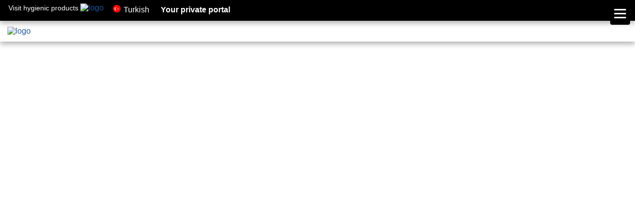

--- FILE ---
content_type: text/html; charset=UTF-8
request_url: https://hydromec.com/th/products/coaxial/
body_size: 6210
content:
<!DOCTYPE html>
<html class="bgblack bgwhite">
<head>
	<!-- analyticstracking -->
	<!-- Google Tag Manager -->
<script>(function(w,d,s,l,i){w[l]=w[l]||[];w[l].push({'gtm.start':
new Date().getTime(),event:'gtm.js'});var f=d.getElementsByTagName(s)[0],
j=d.createElement(s),dl=l!='dataLayer'?'&l='+l:'';j.async=true;j.src=
'https://www.googletagmanager.com/gtm.js?id='+i+dl;f.parentNode.insertBefore(j,f);
})(window,document,'script','dataLayer','GTM-KX4ZBVB');</script>
<!-- End Google Tag Manager -->
	<meta name='robots' content='max-image-preview:large' />
<link rel="alternate" title="oEmbed (JSON)" type="application/json+oembed" href="https://hydromec.com/th/wp-json/oembed/1.0/embed?url=https%3A%2F%2Fhydromec.com%2Fth%2Fproducts%2Fcoaxial%2F" />
<link rel="alternate" title="oEmbed (XML)" type="text/xml+oembed" href="https://hydromec.com/th/wp-json/oembed/1.0/embed?url=https%3A%2F%2Fhydromec.com%2Fth%2Fproducts%2Fcoaxial%2F&#038;format=xml" />
<style id='wp-img-auto-sizes-contain-inline-css' type='text/css'>
img:is([sizes=auto i],[sizes^="auto," i]){contain-intrinsic-size:3000px 1500px}
/*# sourceURL=wp-img-auto-sizes-contain-inline-css */
</style>
<style id='wp-emoji-styles-inline-css' type='text/css'>

	img.wp-smiley, img.emoji {
		display: inline !important;
		border: none !important;
		box-shadow: none !important;
		height: 1em !important;
		width: 1em !important;
		margin: 0 0.07em !important;
		vertical-align: -0.1em !important;
		background: none !important;
		padding: 0 !important;
	}
/*# sourceURL=wp-emoji-styles-inline-css */
</style>
<style id='wp-block-library-inline-css' type='text/css'>
:root{--wp-block-synced-color:#7a00df;--wp-block-synced-color--rgb:122,0,223;--wp-bound-block-color:var(--wp-block-synced-color);--wp-editor-canvas-background:#ddd;--wp-admin-theme-color:#007cba;--wp-admin-theme-color--rgb:0,124,186;--wp-admin-theme-color-darker-10:#006ba1;--wp-admin-theme-color-darker-10--rgb:0,107,160.5;--wp-admin-theme-color-darker-20:#005a87;--wp-admin-theme-color-darker-20--rgb:0,90,135;--wp-admin-border-width-focus:2px}@media (min-resolution:192dpi){:root{--wp-admin-border-width-focus:1.5px}}.wp-element-button{cursor:pointer}:root .has-very-light-gray-background-color{background-color:#eee}:root .has-very-dark-gray-background-color{background-color:#313131}:root .has-very-light-gray-color{color:#eee}:root .has-very-dark-gray-color{color:#313131}:root .has-vivid-green-cyan-to-vivid-cyan-blue-gradient-background{background:linear-gradient(135deg,#00d084,#0693e3)}:root .has-purple-crush-gradient-background{background:linear-gradient(135deg,#34e2e4,#4721fb 50%,#ab1dfe)}:root .has-hazy-dawn-gradient-background{background:linear-gradient(135deg,#faaca8,#dad0ec)}:root .has-subdued-olive-gradient-background{background:linear-gradient(135deg,#fafae1,#67a671)}:root .has-atomic-cream-gradient-background{background:linear-gradient(135deg,#fdd79a,#004a59)}:root .has-nightshade-gradient-background{background:linear-gradient(135deg,#330968,#31cdcf)}:root .has-midnight-gradient-background{background:linear-gradient(135deg,#020381,#2874fc)}:root{--wp--preset--font-size--normal:16px;--wp--preset--font-size--huge:42px}.has-regular-font-size{font-size:1em}.has-larger-font-size{font-size:2.625em}.has-normal-font-size{font-size:var(--wp--preset--font-size--normal)}.has-huge-font-size{font-size:var(--wp--preset--font-size--huge)}.has-text-align-center{text-align:center}.has-text-align-left{text-align:left}.has-text-align-right{text-align:right}.has-fit-text{white-space:nowrap!important}#end-resizable-editor-section{display:none}.aligncenter{clear:both}.items-justified-left{justify-content:flex-start}.items-justified-center{justify-content:center}.items-justified-right{justify-content:flex-end}.items-justified-space-between{justify-content:space-between}.screen-reader-text{border:0;clip-path:inset(50%);height:1px;margin:-1px;overflow:hidden;padding:0;position:absolute;width:1px;word-wrap:normal!important}.screen-reader-text:focus{background-color:#ddd;clip-path:none;color:#444;display:block;font-size:1em;height:auto;left:5px;line-height:normal;padding:15px 23px 14px;text-decoration:none;top:5px;width:auto;z-index:100000}html :where(.has-border-color){border-style:solid}html :where([style*=border-top-color]){border-top-style:solid}html :where([style*=border-right-color]){border-right-style:solid}html :where([style*=border-bottom-color]){border-bottom-style:solid}html :where([style*=border-left-color]){border-left-style:solid}html :where([style*=border-width]){border-style:solid}html :where([style*=border-top-width]){border-top-style:solid}html :where([style*=border-right-width]){border-right-style:solid}html :where([style*=border-bottom-width]){border-bottom-style:solid}html :where([style*=border-left-width]){border-left-style:solid}html :where(img[class*=wp-image-]){height:auto;max-width:100%}:where(figure){margin:0 0 1em}html :where(.is-position-sticky){--wp-admin--admin-bar--position-offset:var(--wp-admin--admin-bar--height,0px)}@media screen and (max-width:600px){html :where(.is-position-sticky){--wp-admin--admin-bar--position-offset:0px}}

/*# sourceURL=wp-block-library-inline-css */
</style>
<style id='classic-theme-styles-inline-css' type='text/css'>
/*! This file is auto-generated */
.wp-block-button__link{color:#fff;background-color:#32373c;border-radius:9999px;box-shadow:none;text-decoration:none;padding:calc(.667em + 2px) calc(1.333em + 2px);font-size:1.125em}.wp-block-file__button{background:#32373c;color:#fff;text-decoration:none}
/*# sourceURL=/wp-includes/css/classic-themes.min.css */
</style>
<link rel='stylesheet' id='parent-style-css' href='https://hydromec.com/wordpress/wp-content/themes/hydromec-templates/style.css?ver=6.9' type='text/css' media='all' />
<link rel="https://api.w.org/" href="https://hydromec.com/th/wp-json/" /><link rel="alternate" title="JSON" type="application/json" href="https://hydromec.com/th/wp-json/wp/v2/pages/3121" /><link rel="EditURI" type="application/rsd+xml" title="RSD" href="https://hydromec.com/wordpress/xmlrpc.php?rsd" />

<link rel="canonical" href="https://hydromec.com/th/products/coaxial/" />
<link rel='shortlink' href='https://hydromec.com/th/?p=3121' />
<style type="text/css">
.qtranxs_flag_en {background-image: url(https://hydromec.com/wordpress/wp-content/plugins/qtranslate-x/flags/gb.png); background-repeat: no-repeat;}
.qtranxs_flag_it {background-image: url(https://hydromec.com/wordpress/wp-content/plugins/qtranslate-x/flags/it.png); background-repeat: no-repeat;}
.qtranxs_flag_de {background-image: url(https://hydromec.com/wordpress/wp-content/plugins/qtranslate-x/flags/de.png); background-repeat: no-repeat;}
.qtranxs_flag_ru {background-image: url(https://hydromec.com/wordpress/wp-content/plugins/qtranslate-x/flags/ru.png); background-repeat: no-repeat;}
.qtranxs_flag_es {background-image: url(https://hydromec.com/wordpress/wp-content/plugins/qtranslate-x/flags/es.png); background-repeat: no-repeat;}
.qtranxs_flag_th {background-image: url(https://hydromec.com/wordpress/wp-content/plugins/qtranslate-x/flags/tr.png); background-repeat: no-repeat;}
.qtranxs_flag_nn {background-image: url(https://hydromec.com/wordpress/wp-content/plugins/qtranslate-x/flags/no.png); background-repeat: no-repeat;}
</style>
<link hreflang="en" href="https://hydromec.com/en/products/coaxial/" rel="alternate" />
<link hreflang="it" href="https://hydromec.com/it/products/coaxial/" rel="alternate" />
<link hreflang="de" href="https://hydromec.com/de/products/coaxial/" rel="alternate" />
<link hreflang="ru" href="https://hydromec.com/ru/products/coaxial/" rel="alternate" />
<link hreflang="es" href="https://hydromec.com/es/products/coaxial/" rel="alternate" />
<link hreflang="th" href="https://hydromec.com/th/products/coaxial/" rel="alternate" />
<link hreflang="x-default" href="https://hydromec.com/en/products/coaxial/" rel="alternate" />
<meta name="generator" content="qTranslate-X 3.4.6.8" />
	<meta charset="utf-8">
	<meta http-equiv="Content-Type" content="text/html; charset=UTF-8">
	<title>Coaxial gearboxes (products)  |  Hydro-Mec</title>
	<meta name="viewport" content="width=device-width, initial-scale=1.0">
	<meta name="author" content="Michele Ceola">
	<meta name="creator" content="Michele Ceola">

<!-- CSS -->
	<link rel="stylesheet" type="text/css" href="https://fonts.googleapis.com/icon?family=Material+Icons">
	<link rel="stylesheet" type="text/css" href="https://riduttori.eu/lib/css/loading-bar.min.css">
	<link rel="stylesheet" type="text/css" href="https://riduttori.eu/lib/font-awesome/6.2.1/css/all.min.css" />
	<link rel="stylesheet" type="text/css" href="https://hydromec.com/wordpress/wp-content/themes/hydromec-templates/assets/css/style.php" />

	<link rel="alternate" type="application/rss+xml" title="RSS 2.0" href="https://hydromec.com/th/feed/"/>
	<link rel="alternate" type="text/xml" title="RSS .92" href="https://hydromec.com/th/feed/rss/"/>
	<link rel="alternate" type="application/atom+xml" title="Atom 0.3" href="https://hydromec.com/th/feed/atom/"/>
	<link rel="pingback" href="https://hydromec.com/wordpress/xmlrpc.php"/>

<!-- Bootstrap CSS -->
	<link rel="stylesheet" href="https://riduttori.eu/lib/bootstrap/5.1.3/css/bootstrap.min.css">
	<link rel="stylesheet" href="https://riduttori.eu/lib/bootstrap/5.1.3/css/bootstrap-grid.min.css">

<!-- JS -->
	<script src="https://riduttori.eu/lib/bootstrap/5.1.3/js/bootstrap.min.js"></script>
	<script type="text/javascript" src="https://riduttori.eu/lib/jquery/2.1.3/jquery.min.js"></script>
	<script type="text/javascript" src="https://riduttori.eu/lib/jquery/jquery.easing.1.3.js"></script>
	<script type="text/javascript" src="https://riduttori.eu/lib/jquery/jquery.validate-1.12.0.min.js"></script>
	<script type="text/javascript" src="https://riduttori.eu/lib/jquery/jquery.defuscate-1.0.js"></script>
	<script type="text/javascript" src="https://riduttori.eu/lib/color/farbtastic.js"></script>
	<script type="text/javascript" src="https://riduttori.eu/lib/jquery/jquery.gmap-2.1.5.min.js"></script>
	<script type="module">import 'https://hydromec.com/wordpress/wp-content/themes/hydromec-templates/assets/js/cart-widget.es.js';</script>
	<script type="text/javascript" src="https://hydromec.com/wordpress/wp-content/themes/hydromec-templates/assets/js/main.php"></script>

<!-- ICONA -->
	<link rel="shortcut icon" href="https://hydromec.com/wordpress/wp-content/themes/hydromec-templates/favicon.ico">

<!-- Open Graph protocol -->
	<meta property="og:site_name" content="Hydro-Mec">
	<meta property="og:title" content=" &raquo; Coaxial gearboxes (products)">
	<meta property="og:type" content="website">
	<meta property="og:image" content="https://riduttori.eu/img/loghi/hydro-mec.svg">
</head>
<body>
	<!-- analyticstracking_noscript --><!-- Google Tag Manager (noscript) -->
<noscript><iframe src="https://www.googletagmanager.com/ns.html?id=GTM-KX4ZBVB"
height="0" width="0" style="display:none;visibility:hidden"></iframe></noscript>
<!-- End Google Tag Manager (noscript) -->
<div class="testata relative z10">
						<div class="container-fluid bgblack shadowbox z10 height42">
							<div class="row">
								<div id="cgtBanner" class="col-4 p7-17">
									<a class="centopercento" href="https://cleangeartech.com/">
										<span class="hwhite overRed cinquantapercento fontsize09">Visit hygienic products</span> 
										<img src="https://riduttori.eu/img/loghi/cleangeartech.jpg" alt="logo" class="cinquantapercento maxw200"/> 
									</a>
								</div>
								<div id="menuTop" class="col-8 menu-header menu-header-top menu-hide-mobile"><div class="section-right"><ul id="menu-external-2-top-menu" class="menu">
							<li class="mm-0 menu-item menu-item-type-custom menu-item-object-custom">
								<a class="p0-08em txtbold fontsize10" href="https://hydromec.com/wordpress/wp-login.php"> Your private portal <i class="fa fa-sign-in"></i></a>
							</li></ul></div><div class="section-right menu-hide"><ul id="menu-second-menu" class="menu"><li class="mm-10 menu-item menu-item-type-custom menu-item-object-custom">
								<a class="p0-08em txtbold fontsize09" href="https://hydromec.com/hydro-mec-store-maps/">Satış Noktaları</a>
							</li><li class="mm-11 menu-item menu-item-type-custom menu-item-object-custom">
								<a class="p0-08em txtbold fontsize09" href="https://hydromec.com/hydro-mec-store-maps/work-with-us/">Become a distributor</a>
							</li>
							<li class="mm-12 menu-item menu-item-type-custom menu-item-object-custom">
							<a class="p0-08em txtbold fontsize09" href="https://hydromec.com/contacts/">İletişim</a>
						</li>
						<li class="mm-13 menu-item menu-item-type-custom menu-item-object-custom">
							<a class="p0-08em txtbold fontsize09" href="https://hydromec.com/contacts/jobs/">Jobs</a>
						</li></ul></div><div class="section-right"><ul id="menu-external-1-top-menu" class="menu"><li id="languages-menu" class="mm-1 subarrow-languages menu-item menu-item-type-custom menu-item-object-custom">
							<a href="javascript:secondmemu('languages-menu')">
								<img class="languages-ico" id="th" src="/img/transparent.png">
								<span>Turkish</span>
							</a>
							<ul class="sub-menu-languages fontsize09 top40"><li class="menu-item menu-item-type-custom menu-item-object-custom menu-item-has-children">
								<a href="https://hydromec.com/en/products/coaxial/">
									<img class="languages-ico" id="en" src="/img/transparent.png">English
								</a>
							</li><li class="menu-item menu-item-type-custom menu-item-object-custom menu-item-has-children">
								<a href="https://hydromec.com/it/products/coaxial/">
									<img class="languages-ico" id="it" src="/img/transparent.png">Italiano
								</a>
							</li><li class="menu-item menu-item-type-custom menu-item-object-custom menu-item-has-children">
								<a href="https://hydromec.com/de/products/coaxial/">
									<img class="languages-ico" id="de" src="/img/transparent.png">Deutsch
								</a>
							</li><li class="menu-item menu-item-type-custom menu-item-object-custom menu-item-has-children">
								<a href="https://hydromec.com/ru/products/coaxial/">
									<img class="languages-ico" id="ru" src="/img/transparent.png">Русский
								</a>
							</li><li class="menu-item menu-item-type-custom menu-item-object-custom menu-item-has-children">
								<a href="https://hydromec.com/es/products/coaxial/">
									<img class="languages-ico" id="es" src="/img/transparent.png">Español
								</a>
							</li><li class="menu-item menu-item-type-custom menu-item-object-custom menu-item-has-children">
								<a href="https://hydromec.com/th/products/coaxial/">
									<img class="languages-ico" id="th" src="/img/transparent.png">Turkish
								</a>
							</li></ul></li></ul></div></div>
							</div>
						</div>
						<div class="container-fluid p12-15 shadowbox z0">
							<div class="row">
								<div id="logo" class="col-3">
									<a href="/">
										<img src="https://riduttori.eu/img/loghi/hydro-mec.svg" alt="logo" class="centopercento maxw350"/>
									</a>
									<p class="centopercento maxw350 txtcenter txtbold m0 p0"></p>
								</div>
								<div id="menuBot" class="col-9 menu-header menu-header-bottom p8 section-right"><div class="section-right menu-hide"><ul id="menu-main-menu" class="menu"><li class="mm-2 menu-item menu-item-type-custom menu-item-object-custom menu-item-home menu-item-2023">
						<a class="p0-08em txtbold fontsize10" href="https://hydromec.com/"><i class="fa-solid fa-house"></i> Home</a>
					</li><li id="mm_products-menu" class="mm-3 subarrow menu-item menu-item-type-custom menu-item-object-custom">
							<a class="p0-08em txtbold fontsize10" href="javascript:clickmemumobile('products-menu')">Products / Configurators</a>
							<ul class="sub-menu"><li class="menu-item menu-item-type-custom menu-item-object-custom menu-item-has-children">
													<a class="centopercento fontsize14 txtblack txtbold" href="https://hydromec.com/products/rightangle/">
														Yuvarlak Gövde Sonsuz Vidalı Redüktörler
													</a>
												</li><li class="menu-item menu-item-type-custom menu-item-object-custom menu-item-has-children">
													<a class="centopercento fontsize14 txtblack txtbold" href="https://hydromec.com/products/m-square/">
														M Square worm gearboxes
													</a>
												</li><li class="menu-item menu-item-type-custom menu-item-object-custom menu-item-has-children">
													<a class="centopercento fontsize14 txtblack txtbold" href="https://hydromec.com/products/square/">
														Q Square worm gearboxes
													</a>
												</li><li class="menu-item menu-item-type-custom menu-item-object-custom menu-item-has-children">
													<a class="centopercento fontsize14 txtblack txtbold" href="https://hydromec.com/products/onestep/">
														Tek Kademeli Koaksiyel Redüktörler
													</a>
												</li><li class="menu-item menu-item-type-custom menu-item-object-custom menu-item-has-children">
													<a class="centopercento fontsize14 txtblack txtbold" href="https://hydromec.com/products/light-coaxial/">
														Alüminyum Gövde Koaksiyel Redüktörler
													</a>
												</li><li class="menu-item menu-item-type-custom menu-item-object-custom menu-item-has-children">
													<a class="centopercento fontsize14 txtblack txtbold" href="https://hydromec.com/products/coaxial/">
														Aluminyum Gövde Koaksiyel Redüktörler
													</a>
												</li><li class="menu-item menu-item-type-custom menu-item-object-custom menu-item-has-children">
													<a class="centopercento fontsize14 txtblack txtbold" href="https://hydromec.com/products/strong/">
														Döküm Gövde Koaksiyel Redüktörler
													</a>
												</li><li class="menu-item menu-item-type-custom menu-item-object-custom menu-item-has-children">
													<a class="centopercento fontsize14 txtblack txtbold" href="https://hydromec.com/products/compact-FS10/">
														Shaft mounted gearboxes FS10
													</a>
												</li><li class="menu-item menu-item-type-custom menu-item-object-custom menu-item-has-children">
													<a class="centopercento fontsize14 txtblack txtbold" href="https://hydromec.com/products/compact/">
														Şaft Montajlı Redüktörler
													</a>
												</li><li class="menu-item menu-item-type-custom menu-item-object-custom menu-item-has-children">
													<a class="centopercento fontsize14 txtblack txtbold" href="https://hydromec.com/products/compact-cast/">
														Döküm Gövde Şaft Montajlı Redüktörler
													</a>
												</li><li class="menu-item menu-item-type-custom menu-item-object-custom menu-item-has-children">
													<a class="centopercento fontsize14 txtblack txtbold" href="https://hydromec.com/products/cube/">
														Paralel Milli Redüktörler
													</a>
												</li><li class="menu-item menu-item-type-custom menu-item-object-custom menu-item-has-children">
													<a class="centopercento fontsize14 txtblack txtbold" href="https://hydromec.com/products/angletech/">
														Konik Helisel Dişli Redüktörler
													</a>
												</li><li class="menu-item menu-item-type-custom menu-item-object-custom menu-item-has-children">
													<a class="centopercento fontsize14 txtblack txtbold" href="https://hydromec.com/products/angletech-cast/">
														Ağır Hizmet Konik Helisel Dişli Redüktörler
													</a>
												</li></ul>
						</li><li class="mm-7 menu-item menu-item-type-custom menu-item-object-custom">
									<a class="p0-08em txtbold fontsize10" href="https://hydromec.com/download/documentations/">Dosya İndir</a>
								</li><li class="mm-9 menu-item menu-item-type-custom menu-item-object-custom">
									<a class="p0-08em txtbold fontsize10" href="https://hydromec.com/company/">Hakkımızda</a>
								</li></ul></div></div>
							</div>
						</div>
						<div id="headbar" class="centopercento z5"><div class="menu-sub-menu-container"><ul id="menu-sub-menu" class="menu"><div id="products-menu" class="sub-menu" style="display: none;">
						<div class="container margintop20 marginbottom25">
							<div class="row"><div class="col-lg-12 fontsize18 txtbold bbdarkgray">Wormboxes and Customized Gearboxes</div></div><div class="row"><div class="col-lg-3 col-md-4 col-sm-6 txtcenter margintop10">
										<li class="border0 centopercento menu-item menu-item-type-custom menu-item-object-custom menu-item-has-children">
											<a class="centopercento fontsize14 txtblack txtbold bgwhite" href="https://hydromec.com/products/rightangle"/>
												<div class="p5 centopercento absolute text-left">Yuvarlak Gövde Sonsuz Vidalı Redüktörler</div>
												<div class="centopercento">
													<img class="p30 imghover centopercento margintop36" src="https://riduttori.eu/img/products/menu/rightangle.png">
												</div>
											</a>
										</li>
									</div><div class="col-lg-3 col-md-4 col-sm-6 txtcenter margintop10">
										<li class="border0 centopercento menu-item menu-item-type-custom menu-item-object-custom menu-item-has-children">
											<a class="centopercento fontsize14 txtblack txtbold bgwhite" href="https://hydromec.com/products/m-square"/>
												<div class="p5 centopercento absolute text-left">M Square worm gearboxes</div>
												<div class="centopercento">
													<img class="p30 imghover centopercento margintop36" src="https://riduttori.eu/img/products/menu/m-square.png">
												</div>
											</a>
										</li>
									</div><div class="col-lg-3 col-md-4 col-sm-6 txtcenter margintop10">
										<li class="border0 centopercento menu-item menu-item-type-custom menu-item-object-custom menu-item-has-children">
											<a class="centopercento fontsize14 txtblack txtbold bgwhite" href="https://hydromec.com/products/square"/>
												<div class="p5 centopercento absolute text-left">Q Square worm gearboxes</div>
												<div class="centopercento">
													<img class="p30 imghover centopercento margintop36" src="https://riduttori.eu/img/products/menu/square.png">
												</div>
											</a>
										</li>
									</div><div class="col-lg-12 fontsize18 txtbold bbdarkgray">High efficiency gearboxes</div></div><div class="row"><div class="col-lg-3 col-md-4 col-sm-6 txtcenter margintop10">
										<li class="border0 centopercento menu-item menu-item-type-custom menu-item-object-custom menu-item-has-children">
											<a class="centopercento fontsize14 txtblack txtbold bgwhite" href="https://hydromec.com/products/onestep"/>
												<div class="p5 centopercento absolute text-left">Tek Kademeli Koaksiyel Redüktörler</div>
												<div class="centopercento">
													<img class="p30 imghover centopercento margintop36" src="https://riduttori.eu/img/products/menu/onestep.png">
												</div>
											</a>
										</li>
									</div><div class="col-lg-3 col-md-4 col-sm-6 txtcenter margintop10">
										<li class="border0 centopercento menu-item menu-item-type-custom menu-item-object-custom menu-item-has-children">
											<a class="centopercento fontsize14 txtblack txtbold bgwhite" href="https://hydromec.com/products/light-coaxial"/>
												<div class="p5 centopercento absolute text-left">Alüminyum Gövde Koaksiyel Redüktörler</div>
												<div class="centopercento">
													<img class="p30 imghover centopercento margintop36" src="https://riduttori.eu/img/products/menu/light-coaxial.png">
												</div>
											</a>
										</li>
									</div><div class="col-lg-3 col-md-4 col-sm-6 txtcenter margintop10">
										<li class="border0 centopercento menu-item menu-item-type-custom menu-item-object-custom menu-item-has-children">
											<a class="centopercento fontsize14 txtblack txtbold bgwhite" href="https://hydromec.com/products/coaxial"/>
												<div class="p5 centopercento absolute text-left">Aluminyum Gövde Koaksiyel Redüktörler</div>
												<div class="centopercento">
													<img class="p30 imghover centopercento margintop36" src="https://riduttori.eu/img/products/menu/coaxial.png">
												</div>
											</a>
										</li>
									</div><div class="col-lg-3 col-md-4 col-sm-6 txtcenter margintop10">
										<li class="border0 centopercento menu-item menu-item-type-custom menu-item-object-custom menu-item-has-children">
											<a class="centopercento fontsize14 txtblack txtbold bgwhite" href="https://hydromec.com/products/strong"/>
												<div class="p5 centopercento absolute text-left">Döküm Gövde Koaksiyel Redüktörler</div>
												<div class="centopercento">
													<img class="p30 imghover centopercento margintop36" src="https://riduttori.eu/img/products/menu/strong.png">
												</div>
											</a>
										</li>
									</div><div class="col-lg-12 fontsize18 txtbold bbdarkgray">Şaft Montajlı Redüktörler</div></div><div class="row"><div class="col-lg-3 col-md-4 col-sm-6 txtcenter margintop10">
										<li class="border0 centopercento menu-item menu-item-type-custom menu-item-object-custom menu-item-has-children">
											<a class="centopercento fontsize14 txtblack txtbold bgwhite" href="https://hydromec.com/products/compact-FS10"/>
												<div class="p5 centopercento absolute text-left">Shaft mounted gearboxes FS10</div>
												<div class="centopercento">
													<img class="p30 imghover centopercento margintop36" src="https://riduttori.eu/img/products/menu/compact-FS10.png">
												</div>
											</a>
										</li>
									</div><div class="col-lg-3 col-md-4 col-sm-6 txtcenter margintop10">
										<li class="border0 centopercento menu-item menu-item-type-custom menu-item-object-custom menu-item-has-children">
											<a class="centopercento fontsize14 txtblack txtbold bgwhite" href="https://hydromec.com/products/compact"/>
												<div class="p5 centopercento absolute text-left">Şaft Montajlı Redüktörler</div>
												<div class="centopercento">
													<img class="p30 imghover centopercento margintop36" src="https://riduttori.eu/img/products/menu/compact.png">
												</div>
											</a>
										</li>
									</div><div class="col-lg-3 col-md-4 col-sm-6 txtcenter margintop10">
										<li class="border0 centopercento menu-item menu-item-type-custom menu-item-object-custom menu-item-has-children">
											<a class="centopercento fontsize14 txtblack txtbold bgwhite" href="https://hydromec.com/products/compact-cast"/>
												<div class="p5 centopercento absolute text-left">Döküm Gövde Şaft Montajlı Redüktörler</div>
												<div class="centopercento">
													<img class="p30 imghover centopercento margintop36" src="https://riduttori.eu/img/products/menu/compact-cast.png">
												</div>
											</a>
										</li>
									</div><div class="col-lg-3 col-md-4 col-sm-6 txtcenter margintop10">
										<li class="border0 centopercento menu-item menu-item-type-custom menu-item-object-custom menu-item-has-children">
											<a class="centopercento fontsize14 txtblack txtbold bgwhite" href="https://hydromec.com/products/cube"/>
												<div class="p5 centopercento absolute text-left">Paralel Milli Redüktörler</div>
												<div class="centopercento">
													<img class="p30 imghover centopercento margintop36" src="https://riduttori.eu/img/products/menu/cube.png">
												</div>
											</a>
										</li>
									</div><div class="col-lg-12 fontsize18 txtbold bbdarkgray">Konik Helisel Dişli Redüktörler</div></div><div class="row"><div class="col-lg-3 col-md-4 col-sm-6 txtcenter margintop10">
										<li class="border0 centopercento menu-item menu-item-type-custom menu-item-object-custom menu-item-has-children">
											<a class="centopercento fontsize14 txtblack txtbold bgwhite" href="https://hydromec.com/products/angletech"/>
												<div class="p5 centopercento absolute text-left">Konik Helisel Dişli Redüktörler</div>
												<div class="centopercento">
													<img class="p30 imghover centopercento margintop36" src="https://riduttori.eu/img/products/menu/angletech.png">
												</div>
											</a>
										</li>
									</div><div class="col-lg-3 col-md-4 col-sm-6 txtcenter margintop10">
										<li class="border0 centopercento menu-item menu-item-type-custom menu-item-object-custom menu-item-has-children">
											<a class="centopercento fontsize14 txtblack txtbold bgwhite" href="https://hydromec.com/products/angletech-cast"/>
												<div class="p5 centopercento absolute text-left">Ağır Hizmet Konik Helisel Dişli Redüktörler</div>
												<div class="centopercento">
													<img class="p30 imghover centopercento margintop36" src="https://riduttori.eu/img/products/menu/angletech-cast.png">
												</div>
											</a>
										</li>
									</div></div>
						</div>
					</div></ul></div></div>
					</div><div class="z100 absolute trecento">
					<div id="nocookie"></div><!-- /#nocookie -->
					<div id="infocookie"></div><!-- /#infocookie -->
					<div id="infopopup"></div><!-- /#infopopup -->
				</div><!-- /#notifiche --><div class="testata minh1050 relative z0"><iframe-viewer 
			page="documentations"
			language="th"
			family="coaxial"
			api_token="hnFGJSpNzMzft8GE8AVTdvyZaydNYorgthkO46Rt"
			ART="b322675295d6e4846b295a3279266a5a"
			id_user="0"
			level="0"
			id_dominio="1"
			email="en:michele@hydromec.com;daniele.brusaporco@hydromec.com;licia@hydromec.com|it:michele@hydromec.com;alessandro.castegnero@hydromec.com"
			elink="">
		</iframe-viewer></div><!-- /.testata --><div class="testata relative z0"><div class="p10"><a class="p2 overRed" href="https://www.linkedin.com/company/hydro-mec/"><i class="fa-brands fa-linkedin fontsize12" aria-hidden="true"></i></a><a class="p2 overGold txtred" href="https://www.youtube.com/channel/UCqkO40uJf-h65My98ATEbFQ"><i class="fa-brands fa-youtube fontsize12" aria-hidden="true"></i></a><a class="p2 overRed" href="https://www.facebook.com/hydromecgearboxes/"><i class="fa-brands fa-facebook fontsize12" aria-hidden="true"></i></a><a class="p2 overRed" href="/privacy-policy/" class="iubenda-cs-preferences-link">Privacy Policy</a>
					<a class="p2 overRed" href="/cookie-policy/" class="iubenda-cs-preferences-link">Cookie Policy</a>
					<a class="p2 overRed iubenda-cs-preferences-link" href="#">Manage cookie preferences</a>
				</div><div class="fontsize08 txtcenter btblack p10 minh55">HYDRO-MEC S.P.A., Viale della Tecnica, 19 36049 SOVIZZO (VI) ITALY, CAP. SOC. 121.500 INT. VERSATO Registro Imprese di Vicenza, Codice Fiscale 01268650247, P.I. IT01268650247 REA 156756</div>
		</div><!--<script src="https://riduttori.eu/portal/web_component/iframe-message-handler.min.js"></script>-->
<script src="https://riduttori.eu/portal/web_component/iframe-viewer-cookie-http-only.js"></script>
<script>
	if ('serviceWorker' in navigator) {
		navigator.serviceWorker.register('/inc/iframe-viewer-component/service-worker.js')
		.catch(error => {
			console.log('Registrazione del Service Worker fallita:', error);
		});
	}
</script>
<script type="text/javascript" src="https://hydromec.com/wordpress/wp-content/themes/hydromec-templates/assets/js/mobile-menu.js"></script>
<script type="text/javascript" src="https://hydromec.com/wordpress/wp-content/themes/hydromec-templates/assets/js/ckMobile.js"></script>
<!-- Start of Tawk.to Script
<script type="text/javascript">
	var Tawk_API=Tawk_API||{}, Tawk_LoadStart=new Date();
	(function(){
	var s1=document.createElement("script"),s0=document.getElementsByTagName("script")[0];
	s1.async=true;
	s1.src='https://embed.tawk.to/68763eb27f202b19181eb598/1j06u9r0a';
	s1.charset='UTF-8';
	s1.setAttribute('crossorigin','*');
	s0.parentNode.insertBefore(s1,s0);
	})();
</script>
End of Tawk.to Script-->
</body>
</html><!-- Cache Enabler by KeyCDN @ Fri, 16 Jan 2026 23:14:53 GMT (https-index.html.gz) -->

--- FILE ---
content_type: text/html; charset=UTF-8
request_url: https://api.riduttori.eu/auth/
body_size: 763
content:
 {"pagePublic":"false","token":"eyJhbGciOiJIUzI1NiIsInR5cCI6IkpXVCJ9.[base64].6qhtK68dLZHWS7lasEwoihsQ8xysGCVOtDV_umWz3NM","ART":{"reg":false,"portale_token":false,"headers":{"id":15,"ip":"92.246.101.68","dominio":"https:\/\/hydromec.com","id_dominio":1,"bypass":0,"sospeso":0,"originDomain":"https:\/\/hydromec.com"}}}

--- FILE ---
content_type: text/html; charset=UTF-8
request_url: https://riduttori.eu/portal/pub/documentations.php?idu=0&idulv=0&iddmpr=1&lang=th&f=coaxial&idxt=hnFGJSpNzMzft8GE8AVTdvyZaydNYorgthkO46Rt&idxtART=b322675295d6e4846b295a3279266a5a&idtp=eyJhbGciOiJIUzI1NiIsInR5cCI6IkpXVCJ9.eyJpc3MiOiJodHRwczpcL1wvcmlkdXR0b3JpLmV1IiwiYXVkIjoiaHR0cHM6XC9cL2FwaS5yaWR1dHRvcmkuZXUiLCJpYXQiOjE3Njg2OTg0MjQsImV4cCI6MTc2ODcyMDAyNCwic3ViIjoiMCIsImlkRG9taW5pbyI6IjEiLCJhcGlfdG9rZW4iOiJobkZHSlNwTnpNemZ0OEdFOEFWVGR2eVpheWROWW9yZ3Roa080NlJ0IiwiZW1haWwiOiJlbjptaWNoZWxlQGh5ZHJvbWVjLmNvbTtkYW5pZWxlLmJydXNhcG9yY29AaHlkcm9tZWMuY29tO2xpY2lhQGh5ZHJvbWVjLmNvbXxpdDptaWNoZWxlQGh5ZHJvbWVjLmNvbTthbGVzc2FuZHJvLmNhc3RlZ25lcm9AaHlkcm9tZWMuY29tIn0.6qhtK68dLZHWS7lasEwoihsQ8xysGCVOtDV_umWz3NM&idstts=false&elink=&realReferer=https://hydromec.com/th/products/coaxial/
body_size: 7485
content:
<!DOCTYPE html>
		<html class="bgwhite">
		<head>
			<meta charset="utf-8">
			<meta name="viewport" content="width=device-width, initial-scale=1.0">
			<meta name="author" content="Michele Ceola">
			<meta name="creator" content="Michele Ceola">
			<script>
				if ('serviceWorker' in navigator) {
					navigator.serviceWorker.register('/portal/asset/service-worker.js')
					.catch(error => {
						console.log('Registrazione del Service Worker fallita:', error);
					});
				}
			</script><!-- CSS -->
	<link rel="stylesheet" type="text/css" href="https://fonts.googleapis.com/icon?family=Material+Icons">
	<link rel="stylesheet" type="text/css" href="https://cdnjs.cloudflare.com/ajax/libs/font-awesome/6.2.1/css/all.min.css" />
	<link rel="stylesheet" type="text/css" href="https://cdnjs.cloudflare.com/ajax/libs/angular-loading-bar/0.9.0/loading-bar.min.css">
	<link rel="stylesheet" type="text/css" href="/lib/color/farbtastic.css"/>
	<link rel="stylesheet" type="text/css" href="https://cdnjs.cloudflare.com/ajax/libs/bootstrap/5.3.2/css/bootstrap.min.css">
	<link rel="stylesheet" type="text/css" href="https://cdnjs.cloudflare.com/ajax/libs/bootstrap/5.3.2/css/bootstrap-grid.min.css">
	<link rel="stylesheet" type="text/css" href="https://cdnjs.cloudflare.com/ajax/libs/angular-material/1.2.2/angular-material.min.css">
	<link rel="stylesheet" type="text/css" href="https://cdnjs.cloudflare.com/ajax/libs/jquery-confirm/3.3.2/jquery-confirm.min.css">
	<link rel="stylesheet" type="text/css" href="https://cdnjs.cloudflare.com/ajax/libs/jqueryui/1.12.1/jquery-ui.structure.min.css">
	<link rel="stylesheet" type="text/css" href="https://cdnjs.cloudflare.com/ajax/libs/jqueryui/1.12.1/jquery-ui.theme.min.css">
	<link rel="stylesheet" type="text/css" href="/portal/asset/style.css">
<!-- JS -->
	<script type="text/javascript" src="https://cdn.jsdelivr.net/npm/lodash@4.17.21/lodash.min.js"></script>
	<script type="text/javascript" src="https://cdnjs.cloudflare.com/ajax/libs/jquery/2.1.3/jquery.min.js"></script>
	<script type="text/javascript" src="https://cdnjs.cloudflare.com/ajax/libs/jquery-easing/1.3/jquery.easing.min.js"></script>
	<script type="text/javascript" src="https://cdnjs.cloudflare.com/ajax/libs/jquery-validate/1.12.0/jquery.validate.min.js"></script>
	<script type="text/javascript" src="/lib/jquery/jquery.defuscate-1.0.js"></script>
	<script type="text/javascript" src="https://cdnjs.cloudflare.com/ajax/libs/jquery-parallax/1.1.3/jquery-parallax-min.js"></script>
	<script type="text/javascript" src="/lib/color/farbtastic.js"></script>
	<script type="text/javascript" src="/lib/jquery/jquery.gmap-2.1.5.min.js"></script>
	<script type="text/javascript" src="https://cdnjs.cloudflare.com/ajax/libs/jquery-confirm/3.3.2/jquery-confirm.min.js"></script>
	<script type="text/javascript" src="https://cdnjs.cloudflare.com/ajax/libs/jqueryui/1.12.1/jquery-ui.min.js"></script>
	<script type="text/javascript" src="/lib/jquery/get_comments.js"></script>
	<script type="text/javascript" src="https://cdnjs.cloudflare.com/ajax/libs/angular.js/1.8.3/angular.min.js"></script>
	<script type="text/javascript" src="/lib/angular/select.min.js"></script>
	<script type="text/javascript" src="https://cdnjs.cloudflare.com/ajax/libs/angular-animate/1.8.3/angular-animate.min.js"></script>
	<script type="text/javascript" src="https://cdnjs.cloudflare.com/ajax/libs/angular-aria/1.8.3/angular-aria.min.js"></script>
	<script type="text/javascript" src="https://cdnjs.cloudflare.com/ajax/libs/angular-sanitize/1.8.3/angular-sanitize.min.js"></script>
	<script type="text/javascript" src="https://cdnjs.cloudflare.com/ajax/libs/angular-messages/1.8.3/angular-messages.min.js"></script>
	<script type="text/javascript" src="https://cdnjs.cloudflare.com/ajax/libs/angular-touch/1.8.3/angular-touch.min.js"></script>
	<script type="text/javascript" src="/lib/angular/1.7.2/angular-locale_it-it.js"></script>
	<script type="text/javascript" src="https://cdnjs.cloudflare.com/ajax/libs/angular-material/1.2.2/angular-material.min.js"></script>
	<script type="text/javascript" src="https://cdnjs.cloudflare.com/ajax/libs/angular-filter/0.5.17/angular-filter.min.js"></script>
	<script type="text/javascript" src="https://cdnjs.cloudflare.com/ajax/libs/angular-resource/1.8.3/angular-resource.min.js"></script>
	<script type="text/javascript" src="https://cdnjs.cloudflare.com/ajax/libs/angular-route/1.8.3/angular-route.min.js"></script>
	<script type="text/javascript" src="/lib/angular/ui-bootstrap-tpls-3.0.4.min.js"></script>
	<script type="text/javascript" src="https://cdnjs.cloudflare.com/ajax/libs/angular-loading-bar/0.9.0/loading-bar.min.js"></script>
	<script type="text/javascript" src="https://cdn.jsdelivr.net/npm/@popperjs/core@2.11.8/dist/umd/popper.min.js"></script>
	<script type="text/javascript" src="https://cdn.jsdelivr.net/npm/bootstrap@5.3.2/dist/js/bootstrap.min.js"></script>
	<script type="text/javascript" src="/portal/asset/general.js"></script></head>
	<body class="hiddenOverflow"><script>
	var allowedOrigins = 'https://hydromec.com';

	let retryCount = 0;
	const maxRetries = 3;
	const retryDelay = 500; // 500ms

	let throttleTimer;
	const throttleDelay = 300; // 100ms

	function inviaAltezza() {
		const altezza = document.body.scrollHeight;
		try {
			if (window.parent && window.parent !== window) {
				window.parent.postMessage({ type: 'resize', height: altezza }, allowedOrigins);
			}
		} catch (e) {
//			console.error('Errore nell\'invio dell\'altezza:', e);
			if (retryCount < maxRetries) {
				retryCount++;
				setTimeout(inviaAltezza, retryDelay);
			}
		}
	}

	function inviaAltezzaThrottled() {
		clearTimeout(throttleTimer);
		throttleTimer = setTimeout(inviaAltezza, throttleDelay);
	}

// Aggiungi listener per vari eventi
//	window.addEventListener('load', inviaAltezzaThrottled);
	window.addEventListener('resize', inviaAltezzaThrottled);

	if (document.body) {
		const observer = new MutationObserver(inviaAltezzaThrottled);
		observer.observe(document.body, { 
			childList: true, 
			subtree: true, 
			attributes: true, 
			characterData: true 
		});
	}
/*
	window.addEventListener('message', (event) => {
		if (allowedOrigins.includes(event.origin)) console.log('Messaggio ricevuto dal parent:', event.data);
	});
*/
</script><head><base href = "/" ></Head>
			<div ng-app="app">
				<div>
					<p id="idxt"><!-- hnFGJSpNzMzft8GE8AVTdvyZaydNYorgthkO46Rt--></p>
					<p id="dsr"><!-- 20--></p>
					<p id="dsrdmp"><!-- 0--></p>
					<p id="iddm"><!--31--></p>
					<p id="iddmp"><!--1--></p>
					<p id="dmp"><!-- https://hydromec.com --></p>
					<p id="idbrd"><!--1--></p>
					<p id="brd"><!--HM--></p>
					<p id="awul"><!--1--></p>
					<p id="awdsp"><!--1--></p>
					<p id="awngf"><!--1--></p>
					<p id="dstrq"><!--en:michele@hydromec.com;daniele.brusaporco@hydromec.com;licia@hydromec.com|it:michele@hydromec.com;alessandro.castegnero@hydromec.com--></p>
					<p id="dct"><!--8119--></p>
					<p id="fam"><!--coaxial--></p>
					<p id="lgn"><!--th--></p>
					<p id="lnk"><!----></p>
				</div>
				<div ng-view></div>
			</div>
		<!-- CSS -->
			<link rel="stylesheet" href="/portal/utils/documentations/css/documentations.css" />
		<!-- JS -->
			<script type="text/javascript" src="/portal/utils/documentations/js/documentations.js"></script></body>
	</html>

--- FILE ---
content_type: text/css
request_url: https://hydromec.com/wordpress/wp-content/themes/hydromec-templates/style.css?ver=6.9
body_size: 223
content:
/*
	Theme Name: Hydro-Mec templates
	Text Domain: hydromec-templates
	Theme URI: http://hydromec.com/
	Description: Designed by Michele Ceola
	Author: Michele Ceola
	Version: 1.617
	License: All Rights Reserved
*/


--- FILE ---
content_type: text/css; charset: UTF-8;charset=UTF-8
request_url: https://hydromec.com/wordpress/wp-content/themes/hydromec-templates/assets/css/style.php
body_size: 9514
content:
@media (min-width: 1400px) {
	.container, .container-lg, .container-md, .container-sm, .container-xl, .container-xxl {
		max-width: 1380px!important;
	}
}
h8 {
	display: block;
	margin:clamp(1px, 1vw, 10px) clamp(2px, 2vw, 40px);
	padding: 0;
	color: white;
	font-family: 'Trade Gothic Regular', Arial;
	line-height: 1;
}
.zoom-in-box {
	animation: zoom-in 30s linear infinite;
}
.shadowbox {
	box-shadow: 0 5px 10px rgba(0, 0, 0, 0.3);
    -moz-box-shadow: 0 5px 10px rgba(0, 0, 0, 0.3);
    -webkit-box-shadow: 0 5px 10px rgba(0, 0, 0, 0.3);
}
/* Keyframes for the zoom in zoom out animation */
@keyframes zoom-in {
	0% {transform: scale(1, 1);}
	50% {transform: scale(1.5, 1.5);}
	100% {transform: scale(2, 2);}
}
.animationHover:Hover {
	animation-name: zoom-in-img;
	animation-duration: 4s;
	animation-iteration-count: 1;
}
@keyframes zoom-in-img {
	0% {transform: scale(1, 1);}
	100% {transform: scale(1.5, 1.5);}
}
.post-title-hover {
	background-color: transparent;
	transition: background-color 0.3s ease;
	padding: 0.5rem;
	display: inline-block;
}
.post-title-hover:hover {
	background-color: #f0f0f0; /* o qualunque colore desideri */
}
.row { display: flex; }
.col-12 { flex: 1; }
a {
    color: #1d569a;
    text-decoration: none !important;
}
a:hover, 
a:active, 
a:link, 
a:visited, 
a:focus { outline: none !important; }
a:hover { color: red; }
.form-floating>.form-select {
    height: calc(3.5rem + 5px) !important;
}
.form-floating>.dataform {
    height: calc(3.5rem + 6px) !important;
	margin: 0;
}
.form-floating> select, .form-floating> input {
    height: calc(3.5rem + 5px) !important;
	border: 1px solid #bbbaba;
	box-shadow: inset 1px 1px 4px #E8E8E8;
	margin: 0 !important;
}
.form-floating> textarea {
    height: calc(3.5rem + 200px) !important;
}
#candidatura-form fieldset, #contacts-form fieldset {
	border: solid 1px darkgray;
}
.patented {
    color: red;
    font-size: 1.4rem !important;
    border: solid 2px red;
    padding: 2px;
	margin: 1px;
}
.md-dialog-backdrop {
	z-index: 2000 !important;
}
.md-dialog-container {
	z-index: 2500 !important;
}
.hwhite {
	color: white !important;
}
.txtevident {
	color: rgb(30, 56, 128)!important;
}
.txtred {
	color: red !important;
}
.txtgold {
	color: gold !important;
}
.txtgreen {
	color: forestgreen !important;
}
.txtblack {
	color: black !important;
}
.txtblue {
	color:#4874d9 !important;
}
.txtviola {
	color:#57338b !important;
}
.txtarancio {
	color:#f1840d !important;
}
.txtgiallo {
	color:#e9b42a !important;
}
.txtrosso {
	color:#ec6069 !important;
}
.txtverde {
	color:#62b78e !important;
}
.overRed:hover {
    color: red!important;
}
.overGold:hover {
    color: gold!important;
}
.overWhite:hover {
    color: white!important;
}
.arialBlack {
	font-family: "Arial Black" !important;
}
.md-tab, .txtbold {
    font-weight: bold !important;
}
.txtnormal {
    font-weight: normal !important;
}
.fontsize08 {
	font-size: 0.8em !important;
}
.fontsize09 {
	font-size: 0.9em !important;
}
.fontsize10 {
	font-size: 1.0em !important;
}
.fontsize11 {
	font-size: 1.1em !important;
}
.fontsize12 {
	font-size: 1.2em !important;
}
.fontsize13 {
	font-size: 1.3em !important;
}
.fontsize14 {
	font-size: 1.4em !important;
}
.fontsize15 {
	font-size: 1.5em !important;
}
.fontsize16 {
	font-size: 1.6em !important;
}
.fontsize17 {
	font-size: 1.7em !important;
}
.fontsize18 {
	font-size: 1.8em !important;
}
.fontsize20 {
	font-size: 2em !important;
}
.fontsize25 {
	font-size: 2.5em !important;
}
.fontsize40  {
	font-size: clamp(1.5rem, 4vw, 3rem) !important;
}
.italic {
    font-style: italic;
}
.oblique {
    font-style: oblique;
}
.textuppercase, .uppercase {
    text-transform: uppercase !important;
}
.texttransformnone {
    text-transform: none !important;
}
.text-right {
	text-align: right !important;
}
.text-left {
	text-align: left !important;
}
.txtcenter {
	text-align: center;
}
.overUndeline:hover {
	text-decoration: underline;
}
.undeline {
	text-decoration: none;
}
.appearance {
	appearance: auto !important;
}
.scroll-overflow {
	overflow: scroll;
}
.scroll-overflow-x {
	overflow-x: scroll;
}
.hidden-overflow-x {
	overflow-x: hidden;
}
.hidden-overflow-y {
	overflow-y: hidden;
}
.hiddenOverflow {
	overflow: hidden;
}
.bblack {
	border:1px solid black !important;
}
.bwhite {
	border:1px solid #E1E1E1 !important;
}
.bred {
	border:1px solid red !important;
}
.bgreen {
	border:1px solid green !important;
}
.bgray {
	border:solid 1px #c4c0be !important;
}
.bdarkgray {
	border: 1px solid darkgray !important;
}
.overRedborder:hover {
	border:1px solid red !important;
}
.border0, .b0 {
	border:0!important;
}
.bbwhite {
	border-bottom:1px solid #E1E1E1 !important;
}
.bbgray {
	border-bottom:1px solid #a7a9ac !important;
}
.bbdarkgray {
	border-bottom:1px solid #535353 !important;
}
.bbblack {
	border-bottom:1px solid black !important;
}
.btlightgray {
	border-top:1px solid #d2d2d2 !important;
}
.btgray {
	border-top:1px solid #a7a9ac !important;
}
.btblack {
	border-top:1px solid black !important;
}
.btwhite {
	border-top:1px solid #E1E1E1 !important;
}
.evident {
	background-color: rgb(255,255,255, 0.8) !important;
}
.overEvident:hover {
	background-color: rgb(255,255,255, 0.4) !important;
}
.bgbblack {
	border-top:1px solid white;
	border-bottom:1px solid white;
	background:black;
}
.bgyellow:hover {
	background:#ffc107 !important;
}
.gradient {
	background: rgb(255,255,255);
	background: linear-gradient(0deg, rgba(255,255,255,1) 0%, rgba(0,183,255,1) 100%);
}
.bgblack {
	background:black !important;
}
.bgcgt {
	background:#063fa6 !important;
}
.bgheadCard {
	background-color: rgba(0, 0, 0, .03) !important;
}
.bgantiquewhite {
	background:antiquewhite !important;
}
.topon {
	background:#212529 !important;
}
.bgbrown {
	background:#635e5e !important;
}
.bgblue {
	background:#1b3f93 !important;
}
.bgviola {
	background:#57338b !important;
}
.bgarancio {
	background:#f1840d !important;
}
.bggiallo {
	background:#e9b42a !important;
}
.bgrosso {
	background:#ec6069 !important;
}
.bgverde {
	background:#62b78e !important;
}
.bggray {
	background:#a7a9ac !important;
}
.bggreen {
	background: forestgreen !important;
}
.bg_lghtgray {
	background: rgba(250, 250, 250, 0.98) !important;
}
.bglghtgray {
	background:#d3d5d7 !important;/*dimgrey;/*#e6e6e6;*/
}
.bgwhite {
	background:#ffffff !important;
}
.bgtools {
	background:#ededed !important;
}
.bgtransparent, .nobg {
	background:transparent !important;
}
.bgdarkgray {
	background:darkgray;
}
.bg_gray {
	background:gray;
}
.bglightseagreen {
	background:lightseagreen;
}
.bgcadetblue {
	background:cadetblue;
}
.bgdarkcyan {
	background:darkcyan;
}
.bggradient {
    background: #404040;
    background: -webkit-linear-gradient(#404040, black);
    background: -o-linear-gradient(#404040, black);
    background: -moz-linear-gradient(#404040, black);
    background: linear-gradient(#404040, black);
}
.bggradientGB {
    background: gray;
    background: -webkit-linear-gradient(gray, black);
    background: -o-linear-gradient(gray, black);
    background: -moz-linear-gradient(gray, black);
    background: linear-gradient(gray, black);
}
.bggradientBG {
    background: black;
    background: -webkit-linear-gradient(black, gray);
    background: -o-linear-gradient(black, gray);
    background: -moz-linear-gradient(black, gray);
    background: linear-gradient(black, gray);
}
.border-radius-0 {
	border-radius: 0 !important;
}
.bradius25 {
	-webkit-border-radius: 0.25rem;
	-moz-border-radius: 0.25rem;
	-khtml-border-radius: 0.25rem;
	border-radius: 0.25rem;
}
.bradius25bottom {
	-webkit-border-radius: 0 0 0.25rem 0.25rem;
	-moz-border-radius: 0 0 0.25rem 0.25rem;
	-khtml-border-radius: 0 0 0.25rem 0.25rem;
	border-radius: 0 0 0.25rem 0.25rem;
}
.valign_bot {
	vertical-align: bottom;
}
.fixed {
	position: fixed;
}
.absolute {
	position: absolute;
}
.relative {
	position: relative;
}
.z0 {
	z-index: 0;
}
.z5 {
	z-index: 5;
}
.z10 {
	z-index: 10;
}
.z100 {
	z-index: 100;
}
.z10000 {
	z-index: 10000;
}
.z100000 {
	z-index: 100000;
}
.section {
	float: left;
}
.section-right {
	float: right!important;
}
.clear {
	clear:both;
}
.right0 {
    right: 0px !important;
}
.right5 {
    right: 5px !important;
}
.right20 {
	right: 20px;
}
.right25 {
	right: 25px;
}
.bottom0 {
	bottom: 0;
}
.bottom5 {
    bottom: 5px;
}
.bottom70 {
    bottom: 70px;
}
.bottom200 {
    bottom: 200px;
}
.top50x100 {
	top: 50%;
}
.top40 {
	top: 40px;
}
.top90 {
	top: 90px;
}
.top400 {
	top: 400px;
}
.left300 {
	left: 300px;
}
.left360 {
	left: 360px;
}
.left370 {
	left: 370px;
}
.left20x100 {
	left: 20%;
}
.left25x100 {
	left: 25%;
}
.hidden, input[type="hidden"] {
	display: none;
}
input[type=search] {
    box-sizing: border-box!important;
    -webkit-box-sizing: border-box!important;
}
.inline {
	display: inline;
}
.inline-block {
	display: inline-block;
}
.visible {
	display: block;
}
.opacity03 {
	opacity: 0.3!important;
}
.opacity04 {
	opacity: 0.4!important;
}
.opacity05 {
	opacity: 0.5!important;
}
.cursor_disabled {
	cursor: not-allowed!important;
}
.cursor {
	cursor: pointer;
}
.cursor:hover {
    color: gray;
}
.cursor div:hover {
    color: white;
}
.height100x100 {
	height:100%!important;
}
.height20 {
	height:20px!important;
}
.height25 {
	height:25px!important;
}
.height30 {
	height:30px!important;
}
.height34 {
	height:34px!important;
}
.height38 {
	height:38px!important;
}
.height40 {
	height:40px!important;
}
.height42 {
	height:42px!important;
}
.height44 {
	height:44px!important;
}
.height50 {
	height:50px!important;
}
.height60 {
	height:60px!important;
}
.height75 {
	height:75px!important;
}
.height100 {
	height:100px!important;
}
.height110 {
	height:110px!important;
}
.height120 {
	height:120px!important;
}
.height160 {
	height:160px!important;
}
.height200 {
	height:200px!important;
}
.height220 {
	height:220px!important;
}
.height250 {
	height:250px!important;
}
.height300 {
	height:300px!important;
}
.height350 {
	height:350px!important;
}
.height380 {
	height:380px!important;
}
.height400 {
	height:400px!important;
}
.height450 {
	height:450px!important;
}
.height580 {
	height:580px!important;
}
.height850 {
	height:850px!important;
}
.height1000 {
	height:1000px!important;
}
.minh55 {
	min-height:55px!important;
}
.minh65 {
	min-height:65px!important;
}
.minh1050 {
	min-height:1050px!important;
}
.maxh400 {
	max-height:400px!important;
}
.centopercento {
	width:100%!important;
}
.percento98 {
	width:98%!important;
}
.sesantapercento {
	width:60%!important;
}
.cinquantapercento {
	width:50%!important;
}
.quarantanovepercento {
	width:49%!important;
}
.quarantapercento {
	width:40%!important;
}
.zero {
	width:0!important;
}
.venti {
	width:20px!important;
}
.venti5 {
	width:25px!important;
}
.trenta {
	width:30px!important;
}
.w45 {
	width:45px!important;
}
.cinquanta {
	width:50px!important;
}
.settanta {
	width:70px!important;
}
.ottanta {
	width:80px!important;
}
.cento {
	width:100px!important;
}
.cento10 {
	width:110px!important;
}
.cento12 {
	width:112px!important;
}
.centoventi {
	width:120px!important;
}
.centotrenta {
	width:130px!important;
}
.cento35 {
	width:135px!important;
}
.centoquaranta {
	width:140px!important;
}
.centoquaranta2 {
	width:142px!important;
}
.cento45 {
	width:145px!important;
}
.centocinquanta {
	width:150px!important;
}
.centosesanta {
	width:160px!important;
}
.centosettanta {
	width:170px!important;
}
.cento72 {
	width:172px!important;
}
.centottanta {
	width:180px!important;
}
.centottanta3 {
	width:183px!important;
}
.centonovanta {
	width:190px!important;
}
.duecento {
	width:200px!important;
}
.duecento30 {
	width:230px!important;
}
.duecento35 {
	width:235px!important;
}
.duecentocinquanta {
	width:250px!important;
}
.duecento75 {
	width:275px!important;
}
.duecento80 {
	width:280px!important;
}
.trecento {
	width:300px!important;
}
.trecentotrenta {
	width:330px!important;
}
.trecentocinquanta {
	width:350px!important;
}
.trecentosesanta {
	width:360px!important;
}
.trecento80 {
	width:380px!important;
}
.quattrocento {
	width:400px!important;
}
.quattrocento15 {
	width:415px!important;
}
.quattrocentocinquanta {
	width:450px!important;
}
.quattrocentosettanta {
	width:470px!important;
}
.cinquecento {
	width:500px!important;
}
.seicento {
	width:600px!important;
}
.seicento20 {
	width:620px!important;
}
.seicento70 {
	width:670px!important;
}
.settecento {
	width:700px!important;
}
.settecento70 {
	width:770px!important;
}
.ottocento {
	width:800px!important;
}
.novecento {
	width:900px!important;
}
.novecento20 {
	width:920px!important;
}
.novecento30 {
	width:930px!important;
}
.novecento35 {
	width:935px!important;
}
.novecento40 {
	width:940px!important;
}
.novecento70 {
	width:970px!important;
}
.w1035 {
	width:1035px!important;
}
.w1120 {
	width:1120px!important;
}
.min250 {
	min-width: 250px!important;
}
.min350 {
	min-width: 350px!important;
}
.minw1030 {
	min-width: 1030px!important;
}
.minw1600 {
	min-width: 1600px!important;
}
.maxw200 {
	max-width: 200px!important;
}
.maxw250 {
	max-width: 250px!important;
}
.maxw300 {
	max-width: 300px!important;
}
.maxw350 {
	max-width: 350px!important;
}
.maxw1300 {
	max-width: 1300px!important;
}
.marginAuto {
	margin:auto!important;
}
.margin0, .m0 {
	margin:0!important;
}
.margin1 {
	margin:1px!important;
}
.margin2, .m2 {
	margin:2px!important;
}
.margin3 {
	margin:3px!important;
}
.margin5 {
	margin:5px!important;
}
.margin10, .m10{
	margin:10px!important;
}
.margin15{
	margin:15px!important;
}
.margin20{
	margin:20px!important;
}
.margin7 {
	margin:7px!important;
}
.margin0-7 {
	margin:0 7px!important;
}
.margin0-8 {
	margin:0 8px!important;
}
.margin0-50 {
	margin:0 clamp(2px, 3vw, 50px) !important;
}
.margin0-100 {
	margin:0 100px!important;
}
.margin5-0 {
	margin:5px 0!important;
}
.margin9-5 {
	margin:9px 5px!important;
}
.margin10-0{
	margin:10px 0!important;
}
.margin10-50 {
	margin:10px clamp(2px, 3vw, 50px) !important;
}
.margin10-6{
	margin:10px 6px!important;
}
.margin15-0{
	margin:15px 0!important;
}
.margin14-5 {
	margin:14px 5px!important;
}
.margin18-5 {
	margin:18px 5px!important;
}
.margin5-0 {
	margin:5px 0px!important;
}
.margin20-0 {
	margin:20px 0px!important;
}
.margin40-0 {
	margin:40px 0!important;
}
.margin50-0 {
	margin:50px 0!important;
}
.margin60-0 {
	margin:60px 0!important;
}
.margin100-0 {
	margin:clamp(2px, 5vw, 100px) 0!important;
}
.margin150-0 {
	margin:clamp(2px, 8vw, 150px) 0!important;
}
.margin25-0-0-10 {
	margin:25px 0 0 10px!important;
}
.marginright5 {
	margin-right:5px;
}
.marginright10 {
	margin-right:10px;
}
.marginright15 {
	margin-right:15px;
}
.marginright20 {
	margin-right:20px;
}
.marginright25 {
	margin-right:25px;
}
.marginright35 {
	margin-right:35px;
}
.marginright40 {
	margin-right:40px;
}
.marginleft2 {
	margin-left:2px;
}
.marginleft5 {
	margin-left:5px;
}
.marginleft10 {
	margin-left:10px;
}
.marginleft15 {
	margin-left:15px;
}
.marginleft20 {
	margin-left:20px;
}
.marginleft25percent {
	margin-left:25%;
}
.margintop-30 {
	margin-top: -30px!important;
}
.margintop1 {
	margin-top:1px!important;
}
.margintop2 {
	margin-top:2px!important;
}
.margintop5 {
	margin-top:5px!important;
}
.margintop10 {
	margin-top:10px!important;
}
.margintop14 {
	margin-top:14px!important;
}
.margintop16{
	margin-top:16px!important;
}
.margintop20 {
	margin-top:20px!important;
}
.margintop25 {
	margin-top:25px!important;
}
.margintop28 {
	margin-top:28px!important;
}
.margintop30 {
	margin-top:30px!important;
}
.margintop32 {
	margin-top:32px!important;
}
.margintop35 {
	margin-top:35px!important;
}
.margintop36 {
	margin-top:36px!important;
}
.margintop40, .m40 {
	margin-top:40px!important;
}
.margintop44, .m44 {
	margin-top:44px!important;
}
.margintop50, .m50 {
	margin-top:50px!important;
}
.margintop60, .m60 {
	margin-top:60px!important;
}
.margintop80, .m80 {
	margin-top:80px!important;
}
.margintop125 {
	margin-top:125px!important;
}
.margintop615 {
	margin-top:615px!important;
}
.marginbottom0 {
	margin-bottom:0!important;
}
.marginbottom2 {
	margin-bottom:2px!important;
}
.marginbottom5 {
	margin-bottom:5px!important;
}
.marginbottom10 {
	margin-bottom:10px!important;
}
.marginbottom25 {
	margin-bottom:25px!important;
}
.marginbottom50 {
	margin-bottom:50px!important;
}
.marginbottom100 {
	margin-bottom:100px!important;
}
.marginbottom150 {
	margin-bottom:150px!important;
}
.marginbottom200 {
	margin-bottom:200px!important;
}
.padding2 {
	padding:2px 0!important;
}
.padding5 {
	padding:5px 0!important;
}
.padding7 {
	padding:7px 0!important;
}
.padding30-0 {
	padding:30px 0!important;
}
.padding6-12 {
	padding:6px 12px!important;
}
.p5-17 {
	padding:5px 17px!important;
}
.p7-15 {
	padding:7px 15px!important;
}
.p7-17 {
	padding:7px 17px!important;
}
.p12-15 {
	padding:12px 15px!important;
}
.padding10-100 {
    padding: 10px 100px !important;
}
.padding0, .p0 {
	padding:0!important;
}
.p2 {
	padding:2px!important;
}
.p4 {
	padding:4px!important;
}
.p5 {
	padding:5px!important;
}
.p6 {
	padding:6px!important;
}
.p7 {
	padding:7px!important;
}
.p8 {
	padding:8px!important;
}
.p10 {
	padding:10px!important;
}
.p12 {
	padding:12px!important;
}
.p15 {
	padding:15px!important;
}
.p16 {
	padding:16px!important;
}
.p20 {
	padding:20px!important;
}
.p30 {
	padding:30px!important;
}
.p40 {
	padding:40px!important;
}
.p50 {
	padding:50px!important;
}
.p100 {
	padding:100px!important;
}
.p0-08em {
	padding:0 0.8em!important;
}
.ptop30 {
	padding-top:30px!important;
}
.pbottom20 {
	padding-bottom:20px!important;
}

/* =Progress bar
-------------------------------------------------------------- */
.progressbar {
	width: 0px;
	height: 1px;
	background: seagreen;
	-webkit-border-radius: 2px 2px 2px 2px;
	-moz-border-radius: 2px 2px 2px 2px;
	-khtml-border-radius: 2px 2px 2px 2px;
	border-radius: 2px 2px 2px 2px;
}
html, body {
    padding: 0;
    margin: 0;
	color:black;
	background: white;
	background-color: white;
	overflow-x: hidden;
	font-size: 1rem;
	font-family: "Arial" !important;
}
*{
  -webkit-box-sizing: border-box;
     -moz-box-sizing: border-box;
          box-sizing: border-box;
}
.testata {
	width: 100%;
	float: left;
}
.hidden,
input[type="hidden"] {
	display: none;
}
.section {
    float: left;
}
.section-right{
	float: right;
}
.absolute {
	position: absolute;
}
.cursor {
	cursor: pointer;
}
.modal-loading {
    position: fixed;
    z-index: 2000;
    top: 0;
    left: 0;
    height: 1150px;
    width: 100%;
    background: url(../img/loading_new.gif) 50% 50%  no-repeat;
}
.imghover:hover  {
	opacity: 0.5;
    filter: alpha(opacity=50); /* For IE8 and earlier */
}
/* Form 
-------------------------------------------------------------- */
input[type="button"],
input[type="reset"],
input[type="submit"],
input[type="text"],
input[type="email"],
input[type="password"],
textarea {
	display: inline-block;
	margin: 2px;
	padding: 6px;
	border: 1px solid #bbbaba;
	background: #fbf9fd;
	box-shadow: inset 1px 1px 4px #E8E8E8;
	color: black;
	font-size: 8pt;
}
/* Alert 
-------------------------------------------------------------- */
#nocookie, 
#infocookie,
.alertmess h4:after  {
	display: none;
}
.alertmess {
	background: #aba8a8;
	color: black;
	z-index: 99999;
	padding: 0.8em;
	margin: auto;
    max-width: 1300px;/*1230px*/
	border-top: 1px solid white;
	border-bottom: 1px solid white;
}
.infolist {
	padding: 0.5em;
	background: #FFC000;
	border: 1px solid #BF9C30;
}
.alertmess h3, .alertmess h4  {
	margin: 0.5em;
	padding: 0.5em;
	font-size: 120%;
	font-weight: normal;
	text-align: left;
	border: 0;
}
.alertmess a {
	color: #ad221a !important;
	font-size: 100% !important;
	height: 0 !important;
	display: inline !important;
	padding: 0 !important;
}
.alertmess a:hover {
	color: white !important;
}
/* Content 
-------------------------------------------------------------- */
#containerh {
	margin: auto;
	width: 1300px;/*1230px*/
}
#contenth {
	float: left;
	width: 100%;
	background: white;
	margin-bottom:100px;
}
/* Footer 
-------------------------------------------------------------- */
.footerh {
	color: #FFF;
	margin: auto;
	width: 100%;
	clear: both;
	font-size: 90%;
}
.credits {
	height: 40px;
	width: 100%;
	color: #FFF;
	font-size: 80%;
	text-align: center;
}
.credits p {
	margin: 0;
	padding: 10px;
	font-size: 120%;
}
.credits a {
	text-decoration: none;
	color: #FFF;
}
#social {
    width: 180px;
	padding: 5px;
    float: right;
}
.ico_social {
    background: url(/img/ico_social.jpg);
    width: 30px;
    height: 30px;
}
.ico_youtube {
    background-position: 30px 60px;
}
.ico_twitter {
    background-position: 30px 90px;
}
.ico_fb {
    background-position: 30px 120px;
}
.ico_gplus {
    background-position: 30px 150px;
}
.ico_linkedin {
    background-position: 30px 30px;
}
	/* =Languages
	-------------------------------------------------------------- */
	#languages-menu {
		min-width: 85px;
	}
	.languages-ico {
		width: 15px;
		height: 15px;
		margin: 0 2px;
		background: url(/img/flag-round.png);
		background-position-x: 0;
	}
	#it {
		background-position-y: 0;
	}
	#en {
		background-position-y: -15px;
	}
	#de {
		background-position-y: -30px;
	}
	#ru {
		background-position-y: -45px;
	}
	#es {
		background-position-y: -60px;
	}
	#no {
		background-position-y: -75px;
	}
	#th {
		background-position-y: -90px;
	}
	#fr {
		background-position-y: -105px;
	}
	#pl {
		background-position-y: -120px;
	}
@media screen and (min-width: 300px) {
	/* Menu header
	-------------------------------------------------------------- */
	.mobile-menu-container {
		display: none;
	}
	.etc-menu {
		position: absolute;
		background: #f2f2f2;
		z-index: 99999;
		padding: 0 10px;
		width: 100px;
		text-align: center;
		margin: 0 -25px;
	}
	.track-menu {
		position: absolute;
		background: #f2f2f2;
		z-index: 99999;
		width: 145px;
		text-align: center;
		margin: 0 -48px;
	}
	select#qtranxs_select_qtranslate-chooser {
		background: #2d2d2d;
		border: 0;
		color: white;
		padding: 11px;
		text-transform: uppercase;
		width: 100%!important;
	}
	.ico_app {
		background: url(/img/ico-menu-app.jpg);
		width: 45px;
		height: 45px;
	}
	.app-track {
		background-position: 270px 45px;
	}
	.app-news {
		background-position: 225px 45px;
	}
	.app-hmstore {
		background-position: 180px 45px;
	}
	.app-dist-area {
		background-position: 135px 45px;
	}
	.app-orders {
		background-position: 90px 45px;
	}
	.app-wwide {
		background-position: 45px 45px;
	}
	.app-atex {
		background-position: 0 45px;
	}
	/* =Menu
	-------------------------------------------------------------- */
	.menu-header-top ul, .menu-header ul, div.menu ul {
		list-style: none;
		margin: 0;
		padding: 0;
	}
	.menu-header-top li, .menu-header li, div.menu li {
		float: left;
		display: block;
		position: relative;
	}
	.menu-header-top a, .menu-header a {
		display: block;
		line-height: 50px;
		text-decoration: none;
	}
	.menu-header a {
		line-height: 50px;
	}
	.menu-header-top a {
		line-height: 40px;
	}
	.menu-header a:hover, 
	.menu-header a:visited, 
	.menu-header a:link, 
	.menu-header a:active, 
	.menu-header-top a:hover, 
	.menu-header-top a:visited, 
	.menu-header-top a:link, 
	.menu-header-top a:active, 
	.sub-menu a:hover, 
	.sub-menu a:visited, 
	.sub-menu a:link, 
	.sub-menu a:active {
		text-decoration: none;
	}
	.menu-header a:hover, 
	.menu-header a:visited, 
	.menu-header a:link, 
	.menu-header a:active {
		color: black;
	} 
	.menu-header-top a:hover, 
	.menu-header-top a:visited, 
	.menu-header-top a:link, 
	.menu-header-top a:active, 
	.sub-menu a:hover, 
	.sub-menu a:visited, 
	.sub-menu a:link, 
	.sub-menu a:active {
		color: white;
	}
	.menu-header ul li.subarrow a:after {
		content: "keyboard_arrow_down";
		position: absolute;
		left: 50%;
		margin: 0 0 0 -12px;
		transition: all .2s ease-in-out;
		-moz-transition: all .2s ease-in-out;
		-webkit-transition: all .2s ease-in-out;
		-o-transition: all .2s ease-in-out;
		z-index: 5;
		font-family: "Material Icons";
		text-rendering: optimizeLegibility;
		font-feature-settings: 'liga' 1;
		font-style: normal;
		text-transform: none;
		line-height: 1;
		font-size: 15px;
		width: 24px;
		height: 14px;
		display: inline-block;
		overflow: hidden;
		-webkit-font-smoothing: antialiased;
	}
	.menu-header ul li.subarrowTop a:after {
		top: 28px!important;
	}
	.menu-header ul li.subarrow a:after {
		top: 32px;
	}
	.menu-header ul li.subarrow a:hover:after {
		top: 35px!important;
		color: red!important;
	}
	.menu-header ul li.subarrow a.on {
		color: red!important;
	}
	.menu-header ul li.subarrow a.on:after {
		top: 35px!important;
		color: #red!important;
		font-weight: bold;
		font-size: 16px;
	}
	.menu {
		margin: 0;
		padding: 0;
	}
	.sub-menu, sub-menu-languages {
/*		position: absolute;*/
		margin-left: 0;
		float: left;
		z-index: 99999;
		width: 100%;
/*		background: rgba(110, 110, 110, 0.98);*/
		border-top: solid 1px #999999;
		background: white;
		box-shadow: 0 5px 10px rgba(0, 0, 0, 0.5);
		-moz-box-shadow: 0 5px 10px rgba(0, 0, 0, 0.5);
		-webkit-box-shadow: 0 5px 10px rgba(0, 0, 0, 0.5);
	}
	.sub-menu li {
		float: left;
		display: block;
		position: relative;
		width: 234px;
		min-height: 62px;
		margin: 5px;
		border: solid 1px #333;
	}
	.products-menu-li {
		width: 315px!important;
		height: 132px!important;
	}
	.sub-menu li .products-menu-li-a:hover {
		background: #f5f5f5;
	}
	.sub-menu li a:hover  {
		background: #333;
	}
	.sub-menu a {
		color: #fff;
		display: block;
		text-decoration: none;
		/*text-transform: uppercase;*/
		word-wrap: break-word;
		/*padding: 1.2em 0.5em;*/
		min-height: 60px;
		font-size: 90%;
	}
	.products-menu-li-a {
		height: 130px!important;
		color: black!important;
		background: white;
	}
	.products-menu-li-a:hover  {
		color: #fff!important;
		color: black!important;
	}
	.close-submenu {
		float: right;
		padding: 6px;
		background: #525252;
	}
	.close-submenu:hover {
		background: #111111;
	}
	.menu-header ul ul {
		display: none;
		position: absolute;
		margin-left: 0;
		padding: 5px;
		float: left;
		z-index: 99999;
		background: rgba(58, 58, 58, 0.95);
	}
	/*
	.menu-header ul ul li {
		width: 234px;
		height: 75px;
		margin: 5px;
		border: solid 1px #333;
	}
	.menu-header ul ul a {
		line-height: 1.5em;
		padding: 1.2em 0.5em;
		height: 70px;
		font-size: 85%;
	}
	*/
	.menu-header ul li a:hover  {
		color:red;
	}
	.menu-header ul ul li:hover  {
		background: #333;
	}
	.menu-header ul li.current_page_item > a,
	.menu-header ul li.current_page_ancestor > a,
	.menu-header ul li.current-menu-ancestor > a,
	.menu-header ul li.current-menu-item > a,
	.menu-header ul li.current-menu-parent > a {
		background: #424242;
	}
	* html .menu-header ul li.current_page_item a,
	* html .menu-header ul li.current_page_ancestor a,
	* html .menu-header ul li.current-menu-ancestor a,
	* html .menu-header ul li.current-menu-item a,
	* html .menu-header ul li.current-menu-parent a {
		background: #424242;
	}
	.sub-menu-title {
		width: 100%;
		background: #343534;
		padding: 0.1em 0.5em;
		margin: 10px 0;
		font-size: 140%;
		font-weight: bold;
		text-transform: uppercase;
		color: white;
		line-height: 0;
	}
	.sub-menu-title-nolink {
		line-height: 1.5em;
	}
	.submenu-title-noimg {
		padding: 0 !important;
		height: 0 !important;
	/*
		display: inline !important;
		text-transform: lowercase !important;
		font-weight: normal !important;
	*/
		line-height: 1.6em !important;
	}
	.submenu-title-noimg:hover {
		color: red;
	}
	.sec-sub-menu {
		margin-left: -107px!important;
	}
	.terz-sub-menu {
		margin-left: -204px!important;
	}
	.ico_products {
		background: white url(/img/ico_products_menu.png);
		float: left;
		width: 130px;
		height: 130px;
		margin: 0 15px 0 0;
	}

	.ico_rightangle {background-position: 0 0;}
	.ico_square {background-position: 390px 0;}
	.ico_onestep {background-position: 260px 0;}
	.ico_light-coaxial {background-position: 130px 0;}

	.ico_coaxial {background-position: 0 390px;}
	.ico_strong {background-position: 390px 390px;}
	.ico_compact {background-position: 260px 390px;}
	.ico_compact-cast {background-position: 130px 390px;}

	.ico_cube {background-position: 0 260px;}
	.ico_angletech {background-position: 390px 260px;}
	.ico_angletech-heavy {background-position: 260px 260px;}
	.ico_motor{background-position:130px 260px;}

	.ico_customized-vsf {background-position: 0 130px;}
	.ico_anticorrosive {background-position: 390px 130px;}
	.ico_m-square {background-position: 260px 130px;}


	/*
	.ico_onestep{background-position:540px 0px;}
	.ico_onestep-cast{background-position:450px 0px;}
	.ico_compact-onestep{background-position:360px 0px;}
	.ico_light-coaxial{background-position:270px 0px;}
	.ico_coaxial{background-position:180px 0px;}
	.ico_strong{background-position:90px 0px;}

	.ico_compact{background-position:540px 360px;}
	.ico_compact-cast{background-position:450px 360px;}
	.ico_angletech{background-position:360px 360px;}
	.ico_angletech-cast{background-position:270px 360px;}
	.ico_angletech-heavy{background-position:180px 360px;}
	.ico_cube{background-position:90px 360px;}

	.ico_rightangle{background-position:540px 270px;}
	.ico_square{background-position:450px 270px;}
	.ico_hightech{background-position:360px 270px;}
	.ico_customized{background-position:270px 270px;}
	.ico_customized-vsf{background-position:180px 270px;}
	.ico_motor{background-position:90px 270px;}

	.ico_stainlessteel{background-position:540px 180px;}
	.ico_onestep-inox{background-position:450px 180px;}
	.ico_coaxial-inox{background-position:360px 180px;}
	.ico_motor-inox{background-position:270px 180px;}
	.ico_anticorrosive{background-position:180px 180px;}
	.ico_variator{background-position:90px 180px;}

	.ico_pre-rightangle{background-position:540px 90px;}
	.ico_pre-square{background-position:450px 90px;}
	.ico_comb-rightangle{background-position:360px 90px;}
	.ico_comb-square{background-position:270px 90px;}
	*/
	.ico_dst_distributors {
		background: black url(/img/sprites-distributor.png);
		float: left;
		width: 60px;
		height: 60px;
		margin: 0 15px 0 0;
	}
	.ico_dst_store {
		background-color: #304e8e;
		background-position: -240px -300px;
	}
	.ico_dst_contatti {
		background-color: green;
		background-position: -60px 0;
	}
	.ico_dst_orders {
		background-color: green;
		background-position: -60px -180px;
	}
	.ico_dst_price_list {
		background-position: 180px 0;
	}
	.ico_dst_allprice {
		background-color: green;
		background-position: -240px -180px;
	}
	.ico_dst_quickorder {
		background-position: 0 -360px;
	}
	.ico_dst_interchangeability {
		background-position: -120px -120px;
	}
	.ico_dst_kitcode {
		background-position: -120px -300px;
	}
	.ico_dst_specials {
		background-position: -120px -360px;
	}
	.ico_dst_app {
		background-position: -180px -300px;
	}
	.ico_dst_faq {
		background-position: -60px -300px;
	}
	.ico_dst_quality {
		background-position: 0 -120px;
	}
	.ico_menu_download {
		background: url(/img/ico_menu_download.png);
		float: left;
		width: 60px;
		height: 60px;
		margin: 0 15px 0 0;
	}
	.ico_menu_documentations {
		background-position: 60px 120px;
	}
	.ico_menu_drawings {
		background-position: 60px 60px;
	}
	.ico_menu_company {
		background: url(/img/ico_menu_company.png);
		float: left;
		width: 60px;
		height: 60px;
		margin: 0 15px 0 0;
	}
	.ico_menu_jobs {
		background-position: 0 0;
	}
	.ico_menu_work_with_us {
		background-position: 0 60px;
	}
	.ico_menu_about {
		background-position: 0 120px;
	}
	.ico_menu_sales_network {
		background-position: 0 180px;
	}
	.ico_dst_istruzioni_di_montaggio{
		background-position: -180px -300px;
	}
	.ico_dst_Warranty{
		background-position: -60px -360px;
	}
	.ico_dst_distnews {
		background-position: -180px -360px;
	}
	.ico_dst_brushless {
		background-position: -240px -360px;
	}
}/*!
 * Bootstrap v3.0.0
 *
 * Copyright 2013 Twitter, Inc
 * Licensed under the Apache License v2.0
 * http://www.apache.org/licenses/LICENSE-2.0
 *
 * Designed and built with all the love in the world by @mdo and @fat.
 */

/*! normalize.css v2.1.0 | MIT License | git.io/normalize */

.md-tab {
    border-left: solid 1px white;
	background-color: gainsboro;
	border-radius: 10px 10px 0px 0px;
}

button,
input,
select,
textarea {
  margin: 0;
  font-family: inherit;
  font-size: 100%;
}

button,
input {
  line-height: normal;
}

button,
select {
  text-transform: none;
}

button,
html input[type="button"],
input[type="reset"],
input[type="submit"] {
  cursor: pointer;
  -webkit-appearance: button;
}

button[disabled],
html input[disabled] {
  cursor: default;
}

input[type="checkbox"],
input[type="radio"] {
  padding: 0;
  box-sizing: border-box;
}

input[type="search"] {
  -webkit-box-sizing: content-box;
     -moz-box-sizing: content-box;
          box-sizing: content-box;
  -webkit-appearance: textfield;
}

input[type="search"]::-webkit-search-cancel-button,
input[type="search"]::-webkit-search-decoration {
  -webkit-appearance: none;
}

button::-moz-focus-inner,
input::-moz-focus-inner {
  padding: 0;
  border: 0;
}

textarea {
  overflow: auto;
  vertical-align: top;
}

input,
button,
select,
textarea {
  font-family: inherit;
  font-size: inherit;
  line-height: inherit;
}








input[type="search"] {
  -webkit-box-sizing: border-box;
     -moz-box-sizing: border-box;
          box-sizing: border-box;
}

input[type="radio"],
input[type="checkbox"] {
  margin: 4px 0 0;
  margin-top: 1px \9;
  /* IE8-9 */

  line-height: normal;
}

input[type="file"] {
  display: block;
}

select[multiple],
select[size] {
  height: auto;
}

select optgroup {
  font-family: inherit;
  font-size: inherit;
  font-style: inherit;
}

input[type="file"]:focus,
input[type="radio"]:focus,
input[type="checkbox"]:focus {
  outline: thin dotted #333;
  outline: 5px auto -webkit-focus-ring-color;
  outline-offset: -2px;
}

input[type="number"]::-webkit-outer-spin-button,
input[type="number"]::-webkit-inner-spin-button {
  height: auto;
}

.form-control:-moz-placeholder {
  color: #999999;
}

.form-control::-moz-placeholder {
  color: #999999;
}

.form-control:-ms-input-placeholder {
  color: #999999;
}

.form-control::-webkit-input-placeholder {
  color: #999999;
}

.form-control{
  display: block;
  height: 27px;
  padding: 8px 12px;
  font-size: 14px;
  line-height: 1.428571429;
  color: #555555;
  vertical-align: middle;
  background-color: #ffffff;
  border-radius: 4px;
  -webkit-box-shadow: inset 0 1px 1px rgba(0, 0, 0, 0.075);
          box-shadow: inset 0 1px 1px rgba(0, 0, 0, 0.075);
  -webkit-transition: border-color ease-in-out 0.15s, box-shadow ease-in-out 0.15s;
          transition: border-color ease-in-out 0.15s, box-shadow ease-in-out 0.15s;
}

.form-control-select{
  height: 36px;
}
.form-control:focus {
  border-color: rgba(82, 168, 236, 0.8);
  outline: 0;
  -webkit-box-shadow: inset 0 1px 1px rgba(0, 0, 0, 0.075), 0 0 8px rgba(82, 168, 236, 0.6);
          box-shadow: inset 0 1px 1px rgba(0, 0, 0, 0.075), 0 0 8px rgba(82, 168, 236, 0.6);
}

.form-control[disabled],
.form-control[readonly],
fieldset[disabled] .form-control {
  cursor: not-allowed;
  background-color: #eeeeee;
}

textarea.form-control {
  height: auto;
}

.form-group {
  margin-bottom: 15px;
}

.radio,
.checkbox {
  display: block;
  min-height: 20px;
  padding-left: 20px;
  margin-top: 10px;
  margin-bottom: 10px;
  vertical-align: middle;
}

.radio label,
.checkbox label {
  display: inline;
  margin-bottom: 0;
  font-weight: normal;
  cursor: pointer;
}

.radio input[type="radio"],
.radio-inline input[type="radio"],
.checkbox input[type="checkbox"],
.checkbox-inline input[type="checkbox"] {
  float: left;
  margin-left: -20px;
}

.radio + .radio,
.checkbox + .checkbox {
  margin-top: -5px;
}

.radio-inline,
.checkbox-inline {
  display: inline-block;
  padding-left: 20px;
  margin-bottom: 0;
  font-weight: normal;
  vertical-align: middle;
  cursor: pointer;
}

.radio-inline + .radio-inline,
.checkbox-inline + .checkbox-inline {
  margin-top: 0;
  margin-left: 10px;
}
.input-large {
  height: 56px;
  padding: 14px 16px;
  font-size: 18px;
  border-radius: 6px;
}
.input-small {
  height: 30px;
  padding: 5px 10px;
  font-size: 12px;
  border-radius: 3px;
}
select.input-large {
  height: 56px;
  line-height: 56px;
}
select.input-small {
  height: 30px;
  line-height: 30px;
}
textarea.input-large,
textarea.input-small {
  height: auto;
}
input[type="submit"].btn-block,
input[type="reset"].btn-block,
input[type="button"].btn-block {
  width: 100%;
}
.close {
  float: right;
  font-size: 21px;
  font-weight: bold;
  line-height: 1;
  color: #000000;
  text-shadow: 0 1px 0 #ffffff;
  opacity: 0.2;
  filter: alpha(opacity=20);
}
.close:hover,
.close:focus {
  color: #000000;
  text-decoration: none;
  cursor: pointer;
  opacity: 0.5;
  filter: alpha(opacity=50);
}@media screen and (max-width: 1340px) {
   .hamburger {
       display: block;
       position: fixed;
       top: 10px;
       right: 10px;
       z-index: 10001;
       width: 40px;
       height: 40px;
       padding: 8px;
       background: #000;
       border-radius: 4px;
       cursor: pointer;
   }

   .hamburger span {
       display: block;
       width: 24px;
       height: 3px;
       margin-bottom: 5px;
       background: #fff;
       border-radius: 3px;
       transition: all 0.3s ease;
   }

   .hamburger.active span:first-child {
       transform: rotate(45deg) translate(5px, 5px);
   }

   .hamburger.active span:nth-child(2) {
       opacity: 0;
   }

   .hamburger.active span:last-child {
       transform: rotate(-45deg) translate(5px, -5px);
   }

   .mobile-menu-container {
       position: fixed;
       top: 0;
       left: 0;
       width: 100%;
       height: 100vh;
       background: #2f2f2fbf;
/*       background: #000;*/
       z-index: 9999;
/*       padding-top: 60px;*/
       overflow-y: auto;
   }

   .mobile-menu-list {
       list-style: none;
       margin: 0;
       padding: 0;
       width: 50%;
       height: 100vh;
       background: #000;
   }

   .mobile-menu-list li {
       display: block !important;
       width: 100% !important;
       margin: 0 !important;
       padding: 0 !important;
       border-bottom: 1px solid #333;
       visibility: visible !important;
   }
   
   /* Solo i primi due (login e lingua) allineati a destra */
   .mobile-menu-list li.mm-0 {
       text-align: right;
       padding-right: 20px !important;
   }
   
   .mobile-menu-list a {
       display: block !important;
       padding: 15px 20px !important;
       color: white !important;
       text-decoration: none !important;
       font-size: 16px !important;
       line-height: 1.5 !important;
   }

   .language-select {
       width: 100%;
       padding: 10px;
       margin: 10px 0;
       background: #333;
       color: white;
       border: 1px solid #444;
   }

	.sub-menu,
    .sub-menu-languages {
       display: none;
       background: #222;
       padding-left: 20px;
   }

	.sub-menu.active, 
	.sub-menu-languages.active {
       display: block;
   }

	.mobile-menu-list li.subarrow > a,
	.mobile-menu-list li.subarrow-languages > a {
		position: relative;
		padding-right: 40px !important;
	}

	.mobile-menu-list li.subarrow > a:after,
	.mobile-menu-list li.subarrow-languages > a:after {
		content: '▼';
		position: absolute;
		right: 15px;
		top: 50%;
		transform: translateY(-50%);
		font-size: 12px;
		transition: transform 0.3s ease;
	}

	.mobile-menu-list li.subarrow > a.open:after,
	.mobile-menu-list li.subarrow-languages > a.open:after {
		transform: translateY(-50%) rotate(180deg);
	}

   /* Nascondi menu desktop */
   .menu-hide {
       display: none !important;
   }

}

@media screen and (max-width: 770px) {
   /* Nascondi menu desktop */
   .menu-hide-mobile {
       display: none !important;
   }
   .mobile-menu-list {
       width: 100%;
   }
}
#submenu_info_doc {
    float: left;
}
#submenu_info_prd_line {
    margin-top: 20px;
    float: left;
}
#submenu_info_prd_line H3 {
	font-size: 165%;
    border-bottom: solid 1px #c4c0be;
    text-align: center;
    color: black;
    line-height: 1.5;
	margin: 10px;
}
#info_line2, #submenu_info_prd_doc {
    float: left;
}
.infmenu {
	margin: 0;
    padding: 10px;
    float: left;
}
.infmenu .selectwdtprd {
    width: 217px;
    height: 30px;
	border: solid 1px #c4c0be;
}
.sel-tp {
	background: #6B9B00;
	margin-top: 15px;
}
.sel-tp:hover {
	background: #468700;
	-webkit-box-shadow:0 1px 3px rgba(0, 0, 0, 0.25);
	-moz-box-shadow:0 1px 3px rgba(0, 0, 0, 0.25);
	-khtml-box-shadow:0 1px 3px rgba(0, 0, 0, 0.25);
	box-shadow:0 1px 3px rgba(0, 0, 0, 0.25);
}
.sel-pot {
	background: #FFA700;
	margin-top: 15px;
}
.sel-pot:hover {
	background: #e29400;
	-webkit-box-shadow:0 1px 3px rgba(0, 0, 0, 0.25);
	-moz-box-shadow:0 1px 3px rgba(0, 0, 0, 0.25);
	-khtml-box-shadow:0 1px 3px rgba(0, 0, 0, 0.25);
	box-shadow:0 1px 3px rgba(0, 0, 0, 0.25);
}
.color-doc-codifica, 
.color-doc-atex, 
.color-doc-motori, 
.color-doc-lista_piedi, 
.color-doc-lubrificazione, 
.color-doc-sel_by_power, 
.color-doc-catalogue, 
.color-doc-sel_inst_check_list, 
.color-doc-feature, 
.color-doc-guida_alla_selezione, 
.color-doc-carichi_radiali, 
.color-doc-irreversibilita, 
.color-doc-limite_termico, 
.color-doc-accessori,
.color-doc-dimension, 
.color-doc-ricambi {
	color:#575757;
}
.link {
	padding: 7px;
}
.link:hover {
	color: black;
	padding: 6px;
	border: solid 1px #c4c0be;
	-webkit-box-shadow:0 1px 3px rgba(0, 0, 0, 0.25);
	-moz-box-shadow:0 1px 3px rgba(0, 0, 0, 0.25);
	-khtml-box-shadow:0 1px 3px rgba(0, 0, 0, 0.25);
	box-shadow:0 1px 3px rgba(0, 0, 0, 0.25);
}
.link-choice {
	color: white;
	padding: 7px;
}
.link-choice:hover {
	color: white;
}
.small_ico {
	float: left;
	width: 30px;
	height: 30px;
	margin-right: 5px;
}
.selby_ico {
	background: url(/img/option.png);
}
.cl-selby-pw {
	background-position: 0 -30px;
}
.cl-seldoc-rid {
	background-position: 0 -60px;
 }
.cl-seldoc-download {
	background-position: 30px -90px;
}
.cl-seldoc-doc-codifica {
	background-position: 0 -120px;
}
.cl-seldoc-doc-atex {
	background-position: 0 -150px;
}
.cl-seldoc-doc-motori {
	background-position: 0 -180px;
}
.cl-seldoc-doc-accessori {
	background-position: 0 -210px;
}
.cl-seldoc-doc-lubrificazione {
	background-position: 0 -240px;
}
.cl-seldoc-doc-sel_by_power {
	background-position: 0 -270px;
}
.cl-seldoc-doc-catalogue {
	background-position: 0 0px;
}
.cl-seldoc-doc-sel_inst_check_list {
	background-position: 0 -300px;
}
.cl-seldoc-doc-feature {
	background-position: 0 -330px;
}
.cl-seldoc-doc-guida_alla_selezione {
	background-position: 0 -360px;
}
.cl-seldoc-doc-dimension {
	background-position: 0 -390px;
}
.cl-seldoc-doc-ricambi {
	background-position: 0 -420px;
}
.cl-seldoc-doc-carichi_radiali {
	background-position: 0 -450px;
}
.cl-seldoc-doc-hd {
	background-position: 0 -570px;
}
.cl-seldoc-doc-hd:hover {
	background-position: 30px -570px;
}
.cl-rid-ico {
	background: black url(/img/ico.png);
}

.pulsprd {
    background: url(/img/option.png) no-repeat;
}
.bypower {
    background-position: 0 -30px;
}
.bytype {
    background-position: 0 -60px;
}
.prddoc {
    background-position: 0 -510px;
}
.imgdownhd{
    cursor: pointer;
    width: 25px;
    height: 25px;
    -webkit-box-shadow: 0 1px 3px rgba(0, 0, 0, 0.25);
    -moz-box-shadow: 0 1px 3px rgba(0, 0, 0, 0.25);
    -khtml-box-shadow: 0 1px 3px rgba(0, 0, 0, 0.25);
    box-shadow: 0 1px 3px rgba(0, 0, 0, 0.25);
    background-position: -30px -92px;
    z-index: 500;
}
.imgdownhd:hover {
    background-position: 0 -92px;
}
.productimg {
	float: left;
	margin: 15px 0;
	width: 960px;
}
.productimg-ico {
	cursor: pointer;
    margin-bottom: 10px;
    margin-right: 10px;
    border: solid 1px #c4c0be;
    padding: 5px;
    width: 181px;
    text-align: center;
	float: left;
}
.productimg-ico img {
    width: 170px;
}
.productimg-ico:hover {
	border:1px solid #000;
	-webkit-box-shadow:0 1px 3px rgba(0, 0, 0, 0.25);
	-moz-box-shadow:0 1px 3px rgba(0, 0, 0, 0.25);
	-khtml-box-shadow:0 1px 3px rgba(0, 0, 0, 0.25);
	box-shadow:0 1px 3px rgba(0, 0, 0, 0.25);
}.md-tab {
    background-color: white !important;
	font-size: 18px !important;
}
md-tabs.md-default-theme .md-tab.md-active, md-tabs .md-tab.md-active, md-tabs.md-default-theme .md-tab.md-active md-icon, md-tabs .md-tab.md-active md-icon, md-tabs.md-default-theme .md-tab.md-focused, md-tabs .md-tab.md-focused, md-tabs.md-default-theme .md-tab.md-focused md-icon, md-tabs .md-tab.md-focused md-icon {
    color: red;
}
md-tabs.md-default-theme .md-tab, md-tabs .md-tab {
    color: black;
}

--- FILE ---
content_type: text/css
request_url: https://riduttori.eu/portal/asset/style.css
body_size: 19255
content:
html,body {
    padding: 0!important;
    margin: 0!important;
	font-size: 0.9rem;
	font-family: "Arial"!important;
	font-stretch: unset!important;
    background-color: white!important;
}
*{
  -webkit-box-sizing: border-box;
     -moz-box-sizing: border-box;
          box-sizing: border-box;
}
.md-tab {
    font-weight: bold !important;
	font-size: 16px;
	border-right: solid 1px #dddcdc;
}
md-tabs.md-default-theme .md-tab, md-tabs .md-tab {
    color: black;
}
md-tabs.md-default-theme .md-tab.md-active, md-tabs .md-tab.md-active, md-tabs.md-default-theme .md-tab.md-active md-icon, md-tabs .md-tab.md-active md-icon, md-tabs.md-default-theme .md-tab.md-focused, md-tabs .md-tab.md-focused, md-tabs.md-default-theme .md-tab.md-focused md-icon, md-tabs .md-tab.md-focused md-icon {
    color: red;
}
.zoom-in-box {
	animation: zoom-in 30s linear infinite;
}
/* Keyframes for the zoom in zoom out animation */
@keyframes zoom-in {
	0% {transform: scale(1, 1);}
	50% {transform: scale(1.5, 1.5);}
	100% {transform: scale(2, 2);}
}
.animationHover:Hover {
	animation-name: zoom-in-img;
	animation-duration: 4s;
	animation-iteration-count: 1;
}
@keyframes zoom-in-img {
	0% {transform: scale(1, 1);}
	100% {transform: scale(1.5, 1.5);}
}
.evident {
  animation-name: change-color;
  animation-duration: 3s;
  animation-iteration-count: infinite;
}
@keyframes change-color {
  0%  {color:black;}
  20% {color:black;}
  40% {color:white;}
  60% {color:white;}
  80% {color:white;}
  100% {color:black;}
}
.flex {
    display: flex;
}
.align-bottom-container {
    align-items: flex-end;  /* Allinea verticalmente in basso */
}
.align-vcenter-container {
    align-items: center;  /* Allinea verticalmente in basso */
}
.align-center-container {
    justify-content: center;  /* Allinea orizzontalmente al centro */
}
.lineHeightNormal {
	line-height: Normal;
}
h8 {
    display: block;
    margin: 10px 40px;
    padding: 0;
    color: white;
    font-family: 'Trade Gothic Regular', Arial;
    line-height: 1;
}
a {
    color: #1d569a;
    text-decoration: none !important;
}
a:hover, 
a:active, 
a:link, 
a:visited, 
a:focus { outline: none !important; }
a:hover { color: red; }
.form-floating>.form-select {
    height: calc(3.5rem + 5px) !important;
}
.form-floating>.dataform {
    height: calc(3.5rem + 6px) !important;
	margin: 0;
}
.form-floating> select, .form-floating> input {
    height: calc(3.5rem + 5px) !important;
	border: 1px solid #bbbaba;
	box-shadow: inset 1px 1px 4px #E8E8E8;
	margin: 0 !important;
}
.form-floating> textarea {
    height: calc(3.5rem + 200px) !important;
}
.patented {
    color: red;
    font-size: 1.4rem !important;
    border: solid 2px red;
    padding: 2px;
	margin: 1px;
}
.md-dialog-backdrop {
	z-index: 2000 !important;
}
.md-dialog-container {
	z-index: 2500 !important;
}
.hwhite {
	color: white !important;
}
.txtred {
	color: red !important;
}
.txtgold {
	color: gold !important;
}
.txtdarkgoldenrod {
	color: darkgoldenrod !important;
}
.txtgreen {
	color: forestgreen !important;
}
.txtblack {
	color: black !important;
}
.txtblue {
	color:#1b3f93 !important;
}
.txtblue1 {
	color:#005DE9 !important;
}
.txtviola {
	color:#57338b !important;
}
.txtarancio {
	color:#f1840d !important;
}
.txtgiallo {
	color:#e9b42a !important;
}
.txtrosso {
	color:#ec6069 !important;
}
.txtverde {
	color:#62b78e !important;
}
.overRed:hover {
    color: red!important;
}
.overGold:hover {
    color: gold!important;
}
.overWhite:hover {
    color: white!important;
}
.arialBlack {
	font-family: "Arial Black" !important;
}
.txtbold {
    font-weight: bold !important;
}
.txtnormal {
    font-weight: normal !important;
}
.lineheight24-28 {
	line-height: clamp(24px, 1.666vw, 28px);
}
.fontsize08 {
	font-size: 0.8em !important;
}
.fontsize10 {
	font-size: 1.0em !important;
}
.fontsize11 {
	font-size: 1.1em !important;
}
.fontsize12 {
	font-size: 1.2em !important;
}
.fontsize13 {
	font-size: 1.3em !important;
}
.fontsize14 {
	font-size: 1.4em !important;
}
.fontsize15 {
	font-size: 1.5em !important;
}
.fontsize16 {
	font-size: 1.6em !important;
}
.fontsize17 {
	font-size: 1.7em !important;
}
.fontsize18 {
	font-size: 1.8em !important;
}
.fontsize20 {
	font-size: 2em !important;
}
.fontsize25 {
	font-size: 2.5em !important;
}
.fontsize40  {
	font-size: 4em !important;
}
.italic {
    font-style: italic;
}
.oblique {
    font-style: oblique;
}
.textuppercase, .uppercase {
    text-transform: uppercase !important;
}
.texttransformnone {
    text-transform: none !important;
}
.text-right {
	text-align: right !important;
}
.text-left {
	text-align: left !important;
}
.txtcenter {
	text-align: center;
}
.overUndeline:hover {
	text-decoration: underline;
}
.undeline {
	text-decoration: none;
}
.wordbreakall {
	word-break: break-all;
}
.wordwrapall {
	overflow-wrap: break-word;
}
.appearance {
	appearance: auto !important;
}
.scroll-overflow {
	overflow: scroll;
}
.scroll-overflow-x {
	overflow-x: scroll;
}
.hidden-overflow-x {
	overflow-x: hidden;
}
.hidden-overflow-y {
	overflow-y: hidden;
}
.hiddenOverflow {
	overflow: hidden;
}
.bwhite {
	border:1px solid #E1E1E1 !important;
}
.b3giallo {
	border:3px solid #e9b42a !important;
}
.b3gray {
	border:3px solid #a7a9ac !important;
}
.b4gray {
	border:4px solid #a7a9ac !important;
}
.b4lghtgray {
	border:4px solid #d3d5d7 !important;
}
.b4_lghtgray {
	border:4px solid #f1f1f1 !important;
}
.bwhite {
	border:1px solid #E1E1E1 !important;
}
.bblue {
	border:1px solid #0248C5 !important;
}
.bred {
	border:1px solid red !important;
}
.bgreen {
	border:1px solid green !important;
}
.bgray {
	border:solid 1px #c4c0be !important;
}
.bdarkgray {
	border: 1px solid darkgray !important;
}
.overRedborder:hover {
	border:1px solid red !important;
}
.border0, .b0 {
	border:0!important;
}
.bbwhite {
	border-bottom:1px solid #E1E1E1 !important;
}
.bbgray {
	border-bottom:1px solid #a7a9ac !important;
}
.bbdarkgray {
	border-bottom:1px solid #535353 !important;
}
.bbblack {
	border-bottom:1px solid black !important;
}
.bblightgray {
	border-bottom:1px solid #E1E1E1 !important;
}
.btlightgray {
	border-top:1px solid #d2d2d2 !important;
}
.btgray {
	border-top:1px solid #a7a9ac !important;
}
.btblack {
	border-top:1px solid black !important;
}
.btwhite {
	border-top:1px solid #E1E1E1 !important;
}
.blblack {
    border-left: 1px solid black!important;
}
.brblack {
    border-right: 1px solid black!important;
}
.bgbblack {
	border-top:1px solid white;
	border-bottom:1px solid white;
	background:black;
}
.bgyellow:hover {
	background:#ffc107 !important;
}
.bgselect {
	background-color: light-dark(rgb(232, 240, 254), rgba(70, 90, 126, 0.4)) !important;
}
.gradient {
	background: rgb(255,255,255);
	background: linear-gradient(0deg, rgba(255,255,255,1) 0%, rgba(0,183,255,1) 100%);
}
.bgblack {
	background:black !important;
}
.bgheadCard {
	background-color: rgba(0, 0, 0, .03) !important;
}
.bgantiquewhite {
	background:antiquewhite !important;
}
.lightgoldenrodyellow {
	background:lightgoldenrodyellow !important;
}
.topon {
	background:#212529 !important;
}
.bgbrown {
	background:#635e5e !important;
}
.bgblue {
	background:#1b3f93 !important;
}
.bggainsboro {
	background:gainsboro !important;
}
.bgviola {
	background:#57338b !important;
}
.bgarancio {
	background:#f1840d !important;
}
.bggiallo {
	background:#e9b42a !important;
}
.bgrosso, .bgred {
	background:#ec6069 !important;
}
.bgverde {
	background:#62b78e !important;
}
.bgverd {
	background:#5cb85c !important;
}
.bggray {
	background:#a7a9ac !important;
}
.bggreen {
	background: forestgreen !important;
}
.bg_lghtgray {
	background:#f1f1f1 !important;
}
.bg_lightgray {
	background:#dddddd !important;
}
.bg_extralghtgray {
	background:#f9f9f9 !important;
}
.bglghtgray {
	background:#d3d5d7 !important;/*dimgrey;/*#e6e6e6;*/
}
.bgwhite {
	background:#ffffff !important;
}
.bgtools {
	background:#ededed !important;
}
.bgtransparent, .nobg {
	background:transparent !important;
}
.bgdarkgray {
	background:darkgray;
}
.bg_gray {
	background:gray;
}
.bglightseagreen {
	background:lightseagreen;
}
.lightgreen {
	background:lightgreen !important;
}
.bgcadetblue {
	background:cadetblue;
}
.bgdarkcyan {
	background:darkcyan;
}
.bggradient {
    background: #404040;
    background: -webkit-linear-gradient(#404040, black);
    background: -o-linear-gradient(#404040, black);
    background: -moz-linear-gradient(#404040, black);
    background: linear-gradient(#404040, black);
}
.bggradientGB {
    background: gray;
    background: -webkit-linear-gradient(gray, black);
    background: -o-linear-gradient(gray, black);
    background: -moz-linear-gradient(gray, black);
    background: linear-gradient(gray, black);
}
.bggradientBG {
    background: black;
    background: -webkit-linear-gradient(black, gray);
    background: -o-linear-gradient(black, gray);
    background: -moz-linear-gradient(black, gray);
    background: linear-gradient(black, gray);
}
.bradius25 {
	-webkit-border-radius: 0.25rem;
	-moz-border-radius: 0.25rem;
	-khtml-border-radius: 0.25rem;
	border-radius: 0.25rem;
}
.bradius50 {
	-webkit-border-radius: 0.5rem;
	-moz-border-radius: 0.5rem;
	-khtml-border-radius: 0.5rem;
	border-radius: 0.5rem;
}
.bradius25bottom {
	-webkit-border-radius: 0 0 0.25rem 0.25rem;
	-moz-border-radius: 0 0 0.25rem 0.25rem;
	-khtml-border-radius: 0 0 0.25rem 0.25rem;
	border-radius: 0 0 0.25rem 0.25rem;
}
.bradius25bottom {
	-webkit-border-radius: 0 0 0.25rem 0.25rem;
	-moz-border-radius: 0 0 0.25rem 0.25rem;
	-khtml-border-radius: 0 0 0.25rem 0.25rem;
	border-radius: 0 0 0.25rem 0.25rem;
}
.bradius25right {
	-webkit-border-radius: 0 0.25rem 0.25rem 0;
	-moz-border-radius: 0 0.25rem 0.25rem 0;
	-khtml-border-radius: 0 0.25rem 0.25rem 0;
	border-radius: 0 0.25rem 0.25rem 0;
}
.bradius25topleft {
	-webkit-border-radius: 0.25rem 0 0 0;
	-moz-border-radius: 0.25rem 0 0 0;
	-khtml-border-radius: 0.25rem 0 0 0;
	border-radius: 0.25rem 0 0 0;
}
.shadow5 {
-webkit-box-shadow: 0 1px 3px rgba(0, 0, 0, 0.15);
    -moz-box-shadow: 0 1px 3px rgba(0, 0, 0, 0.15);
    -khtml-box-shadow: 0 1px 3px rgba(0, 0, 0, 0.15);
    box-shadow: 0 1px 3px rgba(0, 0, 0, 0.15);
    -webkit-border-radius: 5px 5px 5px 5px;
    -moz-border-radius: 5px 5px 5px 5px;
    -khtml-border-radius: 5px 5px 5px 5px;
}
.valign_bot {
	vertical-align: bottom;
}
.fixed {
	position: fixed;
}
.absolute {
	position: absolute;
}
.top80 {
	top: 80px;
}
.left-10 {
	left: -10px;
}
.relative {
	position: relative;
}
.z0 {
	z-index: 0;
}
.z10 {
	z-index: 10;
}
.z100 {
	z-index: 100;
}
.section {
	float: left;
}
.section-right {
	float: right!important;
}
.clear {
	clear:both;
}
.right20 {
	right: 20px;
}
.right25 {
	right: 25px;
}
.bottom0 {
	bottom: 0;
}
.bottom25 {
	bottom: 25px;
}
.bottom150 {
	bottom: 150px;
}
.hidden,
input[type="hidden"] {
	display: none;
}
input[type=search] {
    box-sizing: border-box!important;
    -webkit-box-sizing: border-box!important;
}
.inline {
	display: inline;
}
.visible {
	display: block;
}
.opacity03 {
	opacity: 0.3!important;
}
.opacity04 {
	opacity: 0.4!important;
}
.opacity05 {
	opacity: 0.5!important;
}
.cursor_disabled {
	cursor: not-allowed!important;
}
.cursor {
	cursor: pointer;
}
.imghover:hover, .cursor:hover {
	opacity: 0.5;
    filter: alpha(opacity=50);/* For IE8 and earlier */
}
.height100x100 {
	height:100%!important;
}
.height20 {
	height:20px!important;
}
.height25 {
	height:25px!important;
}
.height30 {
	height:30px!important;
}
.height34 {
	height:34px!important;
}
.height38 {
	height:38px!important;
}
.height44 {
	height:44px!important;
}
.height50 {
	height:50px!important;
}
.height60 {
	height:60px!important;
}
.height75 {
	height:75px!important;
}
.height100 {
	height:100px!important;
}
.height110 {
	height:110px!important;
}
.height120 {
	height:120px!important;
}
.height150 {
	height:150px!important;
}
.height160 {
	height:160px!important;
}
.height200 {
	height:200px!important;
}
.height220 {
	height:220px!important;
}
.height250 {
	height:250px!important;
}
.height300 {
	height:300px!important;
}
.height350 {
	height:350px!important;
}
.height400 {
	height:400px!important;
}
.height450 {
	height:450px!important;
}
.height500 {
	height:500px!important;
}
.height520 {
	height:520px!important;
}
.height580 {
	height:580px!important;
}
.height850 {
	height:850px!important;
}
.height1000 {
	height:1000px!important;
}
.minh65 {
	min-height:65px!important;
}
.minh250 {
	min-height:250px!important;
}
.maxh400 {
	max-height:400px!important;
}
.centopercento {
	width:100%!important;
}
.percento98 {
	width:98%!important;
}
.percento75 {
	width:75%!important;
}
.cinquantapercento {
	width:50%!important;
}
.quarantanovepercento {
	width:49%!important;
}
.zero {
	width:0!important;
}
.venti {
	width:20px!important;
}
.venti5 {
	width:25px!important;
}
.trenta {
	width:30px!important;
}
.cinquanta {
	width:50px!important;
}
.settanta {
	width:70px!important;
}
.ottanta {
	width:80px!important;
}
.cento {
	width:100px!important;
}
.cento10 {
	width:110px!important;
}
.cento12 {
	width:112px!important;
}
.centoventi {
	width:120px!important;
}
.centotrenta {
	width:130px!important;
}
.cento35 {
	width:135px!important;
}
.centoquaranta {
	width:140px!important;
}
.centoquaranta2 {
	width:142px!important;
}
.cento45 {
	width:145px!important;
}
.centocinquanta {
	width:150px!important;
}
.centosesanta {
	width:160px!important;
}
.centosettanta {
	width:170px!important;
}
.cento72 {
	width:172px!important;
}
.centottanta {
	width:180px!important;
}
.centottanta3 {
	width:183px!important;
}
.centonovanta {
	width:190px!important;
}
.duecento {
	width:200px!important;
}
.duecento30 {
	width:230px!important;
}
.duecento35 {
	width:235px!important;
}
.duecentocinquanta {
	width:250px!important;
}
.duecento75 {
	width:275px!important;
}
.duecento80 {
	width:280px!important;
}
.trecento {
	width:300px!important;
}
.trecentotrenta {
	width:330px!important;
}
.trecentocinquanta {
	width:350px!important;
}
.trecentosesanta {
	width:360px!important;
}
.trecento80 {
	width:380px!important;
}
.quattrocento {
	width:400px!important;
}
.quattrocento15 {
	width:415px!important;
}
.quattrocentocinquanta {
	width:450px!important;
}
.quattrocentosettanta {
	width:470px!important;
}
.cinquecento {
	width:500px!important;
}
.seicento {
	width:600px!important;
}
.seicento20 {
	width:620px!important;
}
.seicento70 {
	width:670px!important;
}
.settecento {
	width:700px!important;
}
.settecento70 {
	width:770px!important;
}
.ottocento {
	width:800px!important;
}
.novecento {
	width:900px!important;
}
.novecento20 {
	width:920px!important;
}
.novecento30 {
	width:930px!important;
}
.novecento35 {
	width:935px!important;
}
.novecento40 {
	width:940px!important;
}
.novecento70 {
	width:970px!important;
}
.w1120 {
	width:1120px!important;
}
.maxw300 {
	max-width: 300px!important;
}
.maxw400 {
	max-width:400px!important;
}
.min350 {
	min-width: 350px!important;
}
.minw1030 {
	min-width: 1030px!important;
}
.minw1600 {
	min-width: 1600px!important;
}
.marginAuto {
	margin:auto!important;
}
.margin0, .m0 {
	margin:0!important;
}
.margin1 {
	margin:1px!important;
}
.margin2, .m2 {
	margin:2px!important;
}
.margin3 {
	margin:3px!important;
}
.margin5, .m5 {
	margin:5px!important;
}
.margin10{
	margin:10px!important;
}
.margin15{
	margin:15px!important;
}
.margin20{
	margin:20px!important;
}
.margin7 {
	margin:7px!important;
}
.margin0-7 {
	margin:0 7px!important;
}
.margin0-8 {
	margin:0 8px!important;
}
.margin0-50 {
	margin:0 50px!important;
}
.margin0-100 {
	margin:0 100px!important;
}
.margin5-0 {
	margin:5px 0!important;
}
.margin9-5 {
	margin:9px 5px!important;
}
.margin10-0{
	margin:10px 0!important;
}
.margin10-6{
	margin:10px 6px!important;
}
.margin15-0{
	margin:15px 0!important;
}
.margin14-5 {
	margin:14px 5px!important;
}
.margin18-5 {
	margin:18px 5px!important;
}
.margin20-0 {
	margin:20px 0px!important;
}
.margin60-0 {
	margin:60px 0!important;
}
.margin100-0 {
	margin:100px 0!important;
}
.margin25-0-0-10 {
	margin:25px 0 0 10px!important;
}
.marginright5 {
	margin-right:5px;
}
.marginright10 {
	margin-right:10px;
}
.marginright15 {
	margin-right:15px;
}
.marginright20 {
	margin-right:20px;
}
.marginright25 {
	margin-right:25px;
}
.marginright35 {
	margin-right:35px;
}
.marginright40 {
	margin-right:40px;
}
.marginleft2 {
	margin-left:2px;
}
.marginleft5 {
	margin-left:5px;
}
.marginleft10 {
	margin-left:10px;
}
.marginleft15 {
	margin-left:15px;
}
.marginleft20 {
	margin-left:20px;
}
.marginleft25percent {
	margin-left:25%;
}
.margintop1 {
	margin-top:1px!important;
}
.margintop2 {
	margin-top:2px!important;
}
.margintop5 {
	margin-top:5px!important;
}
.margintop10 {
	margin-top:10px!important;
}
.margintop14 {
	margin-top:14px!important;
}
.margintop16{
	margin-top:16px!important;
}
.margintop20 {
	margin-top:20px!important;
}
.margintop25 {
	margin-top:25px!important;
}
.margintop28 {
	margin-top:28px!important;
}
.margintop30 {
	margin-top:30px!important;
}
.margintop32 {
	margin-top:32px!important;
}
.margintop35 {
	margin-top:35px!important;
}
.margintop36 {
	margin-top:36px!important;
}
.margintop37 {
	margin-top:37px!important;
}
.margintop40 {
	margin-top:40px!important;
}
.margintop44 {
	margin-top:44px!important;
}
.margintop50 {
	margin-top:50px!important;
}
.margintop60, .m60 {
	margin-top:60px!important;
}
.margintop125 {
	margin-top:125px!important;
}
.margintop615 {
	margin-top:615px!important;
}
.marginbottom0 {
	margin-bottom:0!important;
}
.marginbottom2 {
	margin-bottom:2px!important;
}
.marginbottom5 {
	margin-bottom:5px!important;
}
.marginbottom10 {
	margin-bottom:10px!important;
}
.marginbottom25 {
	margin-bottom:25px!important;
}
.marginbottom50 {
	margin-bottom:50px!important;
}
.marginbottom100 {
	margin-bottom:100px!important;
}
.marginbottom200 {
	margin-bottom:200px!important;
}
.marginbottom400 {
	margin-bottom:400px!important;
}
.padding2 {
	padding:2px 0!important;
}
.padding5 {
	padding:5px 0!important;
}
.padding7 {
	padding:7px 0!important;
}
.padding2-10 {
	padding:2px 10px!important;
}
.padding6-12 {
	padding:6px 12px!important;
}
.padding8-12 {
	padding:8px 12px!important;
}
.padding30-0 {
	padding:30px 0!important;
}
.padding0, .p0 {
	padding:0!important;
}
.p2 {
	padding:2px!important;
}
.p3 {
	padding:3px!important;
}
.p4 {
	padding:4px!important;
}
.p5 {
	padding:5px!important;
}
.p6 {
	padding:6px!important;
}
.p7 {
	padding:7px!important;
}
.p10 {
	padding:10px!important;
}
.p12 {
	padding:12px!important;
}
.p15 {
	padding:15px!important;
}
.p20 {
	padding:20px!important;
}
.p30 {
	padding:30px!important;
}
.p40 {
	padding:40px!important;
}
.p50 {
	padding:50px!important;
}
.p100 {
	padding:100px!important;
}
.p0-08em {
	padding:0 0.8em!important;
}
.ptop0 {
	padding-top:0!important;
}
.ptop8 {
	padding-top:8px!important;
}
.ptop30 {
	padding-top:30px!important;
}
.pbottom0 {
	padding-bottom:0!important;
}
.pbottom20 {
	padding-bottom:20px!important;
}

/* =Progress bar
-------------------------------------------------------------- */
.progressbar {
	width: 0px;
	height: 1px;
	background: seagreen;
	-webkit-border-radius: 2px 2px 2px 2px;
	-moz-border-radius: 2px 2px 2px 2px;
	-khtml-border-radius: 2px 2px 2px 2px;
	border-radius: 2px 2px 2px 2px;
}

--- FILE ---
content_type: text/css
request_url: https://riduttori.eu/portal/utils/documentations/css/documentations.css
body_size: 5892
content:
#global_product h1 {
	font-size: 220%;
    color: black;
    padding: 0 15px;
    line-height: 1.5;
}
#global_product, .product {
    margin: 0;
    padding: 0;
	width: 100%;
}
#section-category {
    width: 100%;
}
#global_product .pulsante {
    margin: 0.34em;
    float: left;
    border-bottom: solid 1px #c4c0be;
}
#global_product .pulsante a, #global_product .pulsante img {
    border: 0;
}
#global_product .pulsante h5 {
    font-size: 1em;
    text-align: center;
    font-weight: normal;
    margin: 0;
}
#global_product .etichetta h5 {
    text-transform: uppercase;
}
.etichetta {
	margin: 15px 0;
    width: 100%;
}
.etichetta h5{
    font-size: 1.1em !important;
    font-weight: bold !important;
}
.imgprd {
    cursor: pointer;
    width: 30px;
    height: 30px;
    margin: 2px;
}
.etichetta-coppia {
    float: right;
    margin: 8px 0;
}
.line_menu {
	width: 240px;
    border: solid 1px #c4c0be;
    float: left;
    margin: 15px;
    min-height: 1120px;
}
.line_menu H3 {
	font-size: 190%;
    border-bottom: solid 1px #c4c0be;
    text-align: center;
    color: black;
    line-height: 1.5;
	margin: 10px;
}
.line_menu H8 {
	font-size: 165%;
	font-weight: bold;
}
.imgdownhd{
    cursor: pointer;
    width: 25px;
    height: 25px;
    -webkit-box-shadow: 0 1px 3px rgba(0, 0, 0, 0.25);
    -moz-box-shadow: 0 1px 3px rgba(0, 0, 0, 0.25);
    -khtml-box-shadow: 0 1px 3px rgba(0, 0, 0, 0.25);
    box-shadow: 0 1px 3px rgba(0, 0, 0, 0.25);
    background-position: -30px -92px;
    z-index: 500;
}
.imgdownhd:hover {
    background-position: 0 -92px;
}
.productimg {
	float: left;
	margin: 15px 0;
	width: 960px;
}
.productimg-ico {
	cursor: pointer;
    margin-bottom: 10px;
    margin-right: 10px;
    border: solid 1px #c4c0be;
    padding: 5px;
    width: 181px;
    text-align: center;
	float: left;
}
.productimg-ico img {
    width: 170px;
}
.productimg-ico:hover {
	border:1px solid #000;
	-webkit-box-shadow:0 1px 3px rgba(0, 0, 0, 0.25);
	-moz-box-shadow:0 1px 3px rgba(0, 0, 0, 0.25);
	-khtml-box-shadow:0 1px 3px rgba(0, 0, 0, 0.25);
	box-shadow:0 1px 3px rgba(0, 0, 0, 0.25);
}
.imgprdbig-div {
    border: solid 1px #c4c0be;
    float: left;
    width: 945px;
    text-align: center;
}
.choice-menu {
	margin: 17px 0;
    padding: 10px;
    float: left;
}
#submenu_info_doc {
    float: left;
}
#submenu_info_prd_line {
    margin-top: 20px;
    float: left;
}
#submenu_info_prd_line H3 {
	font-size: 165%;
	font-weight: normal;
    border-bottom: solid 1px #c4c0be;
    text-align: center;
    color: black;
    line-height: 1.5;
	margin: 10px;
}
#info_line2, #submenu_info_prd_doc {
    float: left;
}
.infmenu {
	margin: 0;
    padding: 10px;
    float: left;
}
.infmenu .selectwdtprd {
    width: 217px;
    height: 30px;
	border: solid 1px #c4c0be;
}
.infmenupow {
	margin: 60px 0;
}
.btnprd {
	cursor: pointer;
	width: 217px;
	margin-top: 5px;
	min-height: 27px;
	text-align: left;
}
.btnprdpow {
	float: left;
	margin: 2px 5px;
}
.lnprdpow {
	width: 465px;
}
.sel-tp {
	background: #6B9B00;
	margin-top: 15px;
}
.sel-tp:hover {
	background: #468700;
	-webkit-box-shadow:0 1px 3px rgba(0, 0, 0, 0.25);
	-moz-box-shadow:0 1px 3px rgba(0, 0, 0, 0.25);
	-khtml-box-shadow:0 1px 3px rgba(0, 0, 0, 0.25);
	box-shadow:0 1px 3px rgba(0, 0, 0, 0.25);
}
.sel-pot {
	background: #FFA700;
	margin-top: 15px;
}
.sel-pot:hover {
	background: #e29400;
	-webkit-box-shadow:0 1px 3px rgba(0, 0, 0, 0.25);
	-moz-box-shadow:0 1px 3px rgba(0, 0, 0, 0.25);
	-khtml-box-shadow:0 1px 3px rgba(0, 0, 0, 0.25);
	box-shadow:0 1px 3px rgba(0, 0, 0, 0.25);
}
.color-doc-codifica, 
.color-doc-atex, 
.color-doc-motori, 
.color-doc-lista_piedi, 
.color-doc-lubrificazione, 
.color-doc-sel_by_power, 
.color-doc-catalogue, 
.color-doc-sel_inst_check_list, 
.color-doc-feature, 
.color-doc-guida_alla_selezione, 
.color-doc-carichi_radiali, 
.color-doc-irreversibilita, 
.color-doc-limite_termico, 
.color-doc-accessori,
.color-doc-dimension, 
.color-doc-ricambi {
	color:#575757;
}
.link {
	padding: 7px;
}
.link:hover {
	color: black;
	padding: 6px;
	border: solid 1px #c4c0be;
	font-weight: bold;
	-webkit-box-shadow:0 1px 3px rgba(0, 0, 0, 0.25);
	-moz-box-shadow:0 1px 3px rgba(0, 0, 0, 0.25);
	-khtml-box-shadow:0 1px 3px rgba(0, 0, 0, 0.25);
	box-shadow:0 1px 3px rgba(0, 0, 0, 0.25);
}
.link-choice {
	color: white;
	padding: 7px;
}
.link-choice:hover {
	color: white;
}
.small_ico {
	float: left;
	width: 30px;
	height: 30px;
	margin-right: 5px;
}
.selby_ico {
	background: url(../img/option.png);
}
.cl-selby-pw {
	background-position: 0 -30px;
}
.cl-seldoc-rid {
	background-position: 0 -60px;
 }
.cl-seldoc-download {
	background-position: 30px -90px;
}
.cl-seldoc-doc-codifica {
	background-position: 0 -120px;
}
.cl-seldoc-doc-atex {
	background-position: 0 -150px;
}
.cl-seldoc-doc-motori {
	background-position: 0 -180px;
}
.cl-seldoc-doc-accessori {
	background-position: 0 -210px;
}
.cl-seldoc-doc-lubrificazione {
	background-position: 0 -240px;
}
.cl-seldoc-doc-sel_by_power {
	background-position: 0 -270px;
}
.cl-seldoc-doc-catalogue {
	background-position: 0 0px;
}
.cl-seldoc-doc-sel_inst_check_list {
	background-position: 0 -300px;
}
.cl-seldoc-doc-feature {
	background-position: 0 -330px;
}
.cl-seldoc-doc-guida_alla_selezione {
	background-position: 0 -360px;
}
.cl-seldoc-doc-dimension {
	background-position: 0 -390px;
}
.cl-seldoc-doc-ricambi {
	background-position: 0 -420px;
}
.cl-seldoc-doc-carichi_radiali {
	background-position: 0 -450px;
}
.cl-seldoc-doc-hd {
	background-position: 0 -570px;
}
.cl-seldoc-doc-hd:hover {
	background-position: 30px -570px;
}

--- FILE ---
content_type: application/javascript
request_url: https://riduttori.eu/portal/web_component/iframe-viewer-cookie-http-only.js
body_size: 7292
content:
// ===== IframeMessageHandler =====

window.IframeMessageHandler = class {
  constructor() {
    this.iframeMap = new Map();
    this.listenerInitialized = false;
  }

  register(iframe, id = null) {
    if (!iframe || !iframe.src) return;
    const origin = new URL(iframe.src).origin;
    const iframeId = id || iframe.getAttribute("id") || `iframe-${this.iframeMap.size + 1}`;
    this.iframeMap.set(iframeId, { iframe, origin });

    iframe.addEventListener("load", () => {
      this.sendMessage(iframeId, { type: "init", id: iframeId });
    });

    if (!this.listenerInitialized) {
      window.addEventListener("message", (event) => {
        for (const [key, { iframe, origin }] of this.iframeMap.entries()) {
          if (event.origin === origin && iframe?.contentWindow) {
            const data = event.data;
            if (data && typeof data === "object") {
              if (data.type === "resize" && typeof data.height === "number") {
                iframe.style.height = `${data.height}px`;
              }
              if (data.type === "openWindow") {
                window.open(data.url, "_self");
              }
              if (data.type === "refreshCarrello") {
                const el = document.getElementById(data.id);
                if (el?.refresh instanceof Function) {
                  el.refresh();
                }
              }
            }
          }
        }
      }, false);
      this.listenerInitialized = true;
    }
  }

  sendMessage(id, message) {
    const entry = this.iframeMap.get(id);
    if (entry?.iframe?.contentWindow && entry.origin) {
      entry.iframe.contentWindow.postMessage(message, entry.origin);
    } else {
      console.warn(`Iframe con id "${id}" non trovato o non pronto`);
    }
  }
};


// ===== IframeViewer Component =====
(function () {
    const iframeHandler = new IframeMessageHandler(); // senza import
    class IframeViewer extends HTMLElement {
      constructor() {
        super();
        this.attachShadow({ mode: "open" });
      }
  
      static get observedAttributes() {
        return [
          "page",
          "language",
          "family",
          "api_token",
          "ART",
          "id_user",
          "level",
          "id_dominio",
          "email",
          "elink"
        ];
      }
  
      connectedCallback() {
        const hasAllAttributes = IframeViewer.observedAttributes.every(attr =>
          this.hasAttribute(attr)
        );
        if (hasAllAttributes) {
          this.requestTokenFromServer();
        } else {
          this.renderError();
        }
      }
  
      requestTokenFromServer() {
        fetch("https://api.riduttori.eu/auth/", {
          method: "POST",
          headers: {
            "Content-Type": "application/json",
            "X_HYDROMEC_TOKEN": this.getAttribute("api_token"),
            "XART_HYDROMEC_TOKEN": this.getAttribute("ART")
          },
          body: JSON.stringify({
            SERVICE: "get_jwtportal_token",
            userId: this.getAttribute("id_user"),
            id_dominio: this.getAttribute("id_dominio"),
            api_token: this.getAttribute("api_token"),
            ART: this.getAttribute("ART"),
            page: this.getAttribute("page"),
            email: this.getAttribute("email"),
            elink: this.getAttribute("elink"),
			realReferer: window.location.href
          }),
          credentials: "include"
        })
          .then(res => res.ok ? res.json() : Promise.reject())
          .then(data => {
            if (data.token) {
              this.render(data.token, data.pagePublic);
            } else {
              Promise.reject();
            }
          })
          .catch(() => {
            this.renderError();
          });
      }
  
      render(token, pagePublic) {
        const styles = `
          :host { display: block; width: 100%; }
          iframe { width: 100%; border: none; margin-bottom: 100px; }
        `;
  
        const page = this.getAttribute("page");
        const language = this.getAttribute("language");
        const family = this.getAttribute("family");
        const id_dominio = this.getAttribute("id_dominio");
        const id_user = this.getAttribute("id_user");
        const level = this.getAttribute("level");
        const api_token = this.getAttribute("api_token");
        const ART = this.getAttribute("ART");
        const elink = this.getAttribute("elink");
		const realReferer = window.location.href;
  
        const iframeUrl = `https://riduttori.eu/portal/pub/${page}.php?idu=${id_user}&idulv=${level}&iddmpr=${id_dominio}&lang=${language}&f=${family}&idxt=${api_token}&idxtART=${ART}&idtp=${token}&idstts=${pagePublic}&elink=${elink}&realReferer=${realReferer}`;
  
        this.shadowRoot.innerHTML = `
          <style>${styles}</style>
          <iframe src="${iframeUrl}" allow="fullscreen"></iframe>
        `;
  
        const iframe = this.shadowRoot.querySelector("iframe");
        if (iframe) {
          iframeHandler.register(iframe, `iframe-${pagePublic}`);
/*
          window.addEventListener("load", () => {
            iframe.contentWindow.postMessage({ type: "init" }, iframe.src);
          });

          window.addEventListener("message", event => {
            if (event.origin === new URL(iframe.src).origin) {
              const data = event.data;
              if (data && typeof data === "object") {
                if (data.type === "resize" && typeof data.height === "number") {
                  iframe.style.height = `${data.height}px`;
                }
                if (data.type === "openWindow") {
                  window.open(data.url, "_self");
                }
                if (data.type === 'refreshCarrello') {
                    document.getElementById(data.id).refresh();
                }
              }
            }
          }, false);
*/
        }
      }
  
      renderError() {
        const container = document.createElement("div");
        container.classList.add("session-expired");
  
        const style = document.createElement("style");
        style.textContent = `
          .session-expired {
            display: flex;
            flex-direction: column;
            align-items: center;
            text-align: center;
            background-color: #f8f9fa;
            color: #333;
            font-family: Arial, sans-serif;
            padding: 20px;
          }
          .session-expired h1 {
            font-size: 2.5rem;
            margin: 0 0 20px 0;
            color: #dc3545;
          }
          .session-expired p {
            font-size: 1.2rem;
            margin: 10px 0;
            max-width: 600px;
            line-height: 1.5;
          }
        `;
  
        const heading = document.createElement("h1");
        heading.textContent = "Session Expired";
  
        const message = document.createElement("p");
        message.textContent = "Your session has expired. Please log in again to continue.";
  
        container.appendChild(heading);
        container.appendChild(message);
  
        this.shadowRoot.innerHTML = "";
        this.shadowRoot.appendChild(style);
        this.shadowRoot.appendChild(container);
      }
    }
  
    customElements.define("iframe-viewer", IframeViewer);
  })();


--- FILE ---
content_type: application/javascript
request_url: https://riduttori.eu/portal/utils/documentations/js/documentations.js
body_size: 9395
content:
(function (angular) {
    'use strict';
    var app = angular.module('app', ['ui.bootstrap', 'angular-loading-bar', 'ngResource', 'ngRoute', 'ui.select', 'ngSanitize', 'angular.filter'])
		.config(['$routeProvider', function ($routeProvider) {
            $routeProvider
			.when('/', {
                templateUrl: '/portal/utils/documentations/tmpl/template_documentations.php',
                controller: 'SelDocumentations',
                controllerAs: 'list'
            });
	}])
		.factory('sessionInjector', ['SessionService', function(SessionService, $q) {
			var sessionInjector = {
				request: function(config) {
					if (!SessionService.isAnonymus) {
						config.headers['X_HYDROMEC_TOKEN'] = SessionService.x_hydromec_token;
						config.headers['CONF_HYDROMEC_TOKEN'] = SessionService.token;
						config.headers['MN_HYDROMEC_TOKEN'] = SessionService.x_hydromec_token;
					}
					return config || $q.when(config);
				},
				requestError: function (rejection) {
//	console.log('requestError: '+rejection);
					return $q.reject(rejection);
				},
				response: function (response) {
//	console.log('response: '+response);
					return response || $q.when(response);
				},
				responseError: function (rejection) {
//	console.log('responseError: '+rejection);
					return $q.reject(rejection);
				}
			};
			return sessionInjector;
	}])
		.config(['$httpProvider', function($httpProvider) {
			$httpProvider.interceptors.push('sessionInjector');
	}])
		.filter('startFrom', function () {
			return function (input, start) {
				if (input) {
					start = +start;
					return input.slice(start);
				}
				return [];
			};
	})
		.filter('trustUrl', function ($sce) {
			return function(url) {
				return $sce.trustAsResourceUrl(url);
			};
	})
		.filter('unique', function() {
			return function(input, key) {
				var unique = {};
				var uniqueList = [];
				for(var i = 0; i < input.length; i++){
					if(typeof unique[input[i][key]] == "undefined"){
						unique[input[i][key]] = "";
						uniqueList.push(input[i]);
					}
				}
				return uniqueList;
			};
	})
		.filter('num', function() {
			return function(input) {
			  return parseInt(input);
			};
	})
        .service('UserService', ['$resource', 'SessionService', function ($resource, SessionService) {
            var selectionsURL = SessionService.apiUrl + '/auth/:id/';
            return $resource(selectionsURL, {}, {
                query: {
                    method: 'GET',
                    params: {},
                    isArray: false
                }
            });
	}])
        .service('ProductsService', ['$resource', 'SessionService', function ($resource, SessionService) {
            var selectionsURL = SessionService.apiUrl + '/prodotti/:service/:language/:famiglia/:sistema/:id_macchina/';
            return $resource(selectionsURL, {}, {
                query: {
                    method: 'GET',
                    params: {},
                    isArray: false
                }
            });
	}])
        .service('srvService', ['$resource', 'SessionService', function ($resource, SessionService) {
            var selectionsURL = SessionService.apiUrl + '/service/:tool/';
            return $resource(selectionsURL, {}, {
                query: {
                    method: 'GET',
                    params: {},
                    isArray: false
                },
                save: {
                    method: 'POST',
                    params: {},
                    isArray: false
                }
            });
	}])
        .service('SessionService', function () {
			this.token_products = 'be4bd6cd8f0a2cb6e7ce303835357f02';
            this.x_hydromec_token = $.trim($("#idxt").comments().html());
			this.token = '40ebf60b4314f10deb6093bb38d81529';
            this.idContatto = $.trim($("#dct").comments().html());
            this.idUser = $.trim($("#dsr").comments().html());
            this.id_user_provenienza = $.trim($("#dsrdmp").comments().html());
            this.id_dominio = $.trim($("#iddm").comments().html());
            this.id_dominio_provenienza = $.trim($("#iddmp").comments().html());
            this.dominio_provenienza = $.trim($("#dmp").comments().html());
            this.allowedUrlLink = $.trim($("#awul").comments().html());
            this.allowedDisponibilita = $.trim($("#awdsp").comments().html());
            this.allowedAnagrafica = $.trim($("#awngf").comments().html());
            this.destinatarioRequest = $.trim($("#dstrq").comments().html());
            this.id_brand = $.trim($("#idbrd").comments().html());
            this.brand = $.trim($("#brd").comments().html());
			this.famiglia = $.trim($("#fam").comments().html());
            this.language = $.trim($("#lgn").comments().html());
			this.apiUrl = 'https://api.riduttori.eu';
	})
		.directive('onErrorSrc', function() {
			return {
				link: function(scope, element, attrs) {
				  element.bind('error', function() {
					if (attrs.src != attrs.onErrorSrc) {
					  attrs.$set('src', attrs.onErrorSrc);
					}
				  });
				}
			}
	})
///////////////////////////////////////////////////////////////////////////////////////
		.controller('SelDocumentations', ['$location', '$scope', '$log', '$q', '$filter', '$routeParams', 'filterFilter', 'SessionService', 'ProductsService', 'UserService', 'srvService', 
			function ($location, $scope, $log, $q, $filter, $routeParams, filterFilter, SessionService, ProductsService, UserService, srvService) {
				fetch('/portal/utils/documentations/conf/translate.json')
					.then(response => response.json())
					.then(data => {
						$scope.interface_translate(data);
					})
					.catch(error => console.error('Errore nel caricamento del file:', error));
////////////////////////////////////////////////////////
				$scope.progress = "hide";
				$scope.lista = {};
				$scope.selected = {};
				$scope.selected.sistema = 'm';
				$scope.selected.id_macchina;
				$scope.selected.famiglia = SessionService.famiglia;
				$scope.language = SessionService.language;
				$scope.id_user = SessionService.idUser;
				$scope.id_user_provenienza = SessionService.id_user_provenienza;
				$scope.id_dominio_provenienza = SessionService.id_dominio_provenienza;
				$scope.dominio_provenienza = SessionService.dominio_provenienza;
				$scope.id_brand = SessionService.id_brand;
				$scope.brand = SessionService.brand;
				$scope.id_dominio = SessionService.id_dominio;
				$scope.id_contatto = SessionService.idContatto;
////////////////////////////////////////////////////////
			//TRANSLATE
				$scope.interface_translate = function (trnslt) {
					srvService.save({
						tool:'interface_translateJson',
						LANG: $scope.language, 
						JSON: trnslt
					}, function (data) {
						if(data) {
							$scope.translate = data;
							$scope.lista_famiglia();
						}
					});
				}
			//DETTAGLI FAMIGLIA
				$scope.lista_famiglia = function () {
					ProductsService.get({
						service: 'doc', 
						language: $scope.language, 
						famiglia: $scope.selected.famiglia 
					}, function (data) {
						$scope.details = data.details_famiglia;
						$scope.lista_documenti();
					}, function (error) {
					//	console.log('getPorz: '+error);
					});
				}
			//LISTA DOCUMENTI
				$scope.lista_documenti = function () {
					ProductsService.get({
						service: 'doc', 
						language: $scope.language, 
						famiglia: $scope.details.id_macro, 
						sistema: $scope.selected.sistema 
					}, function (data) {
						$scope.lista.documenti = data.lista_documenti;
						$scope.lista_riduttori();
					}, function (error) {
					//	console.log('getPorz: '+error);
					});
				}
			//LISTA RIDUTTORI
				$scope.lista_riduttori = function () {
					ProductsService.get({
						service: 'riduttori', 
						famiglia: $scope.selected.famiglia, 
						sistema: $scope.selected.sistema 
					}, function (data) {
						$scope.lista.riduttori = data.lista_riduttori;
						$scope.selected.id_macchina = data.lista_riduttori[0].id_macchina.toString();
						$scope.lista_documenti_rid();
					}, function (error) {
					//	console.log('getPorz: '+error);
					});
				}
			//LISTA DOCUMENTI RIDUTTORE
				$scope.lista_documenti_rid = function () {
					ProductsService.get({
						service: 'doc', 
						language: $scope.language, 
						famiglia: $scope.details.id_macro, 
						sistema: $scope.selected.sistema, 
						id_macchina: $scope.selected.id_macchina 
					}, function (data) {
						$scope.lista.documenti_rid = data.lista_documenti;
					}, function (error) {
					//	console.log('getPorz: '+error);
					});
				}
			//OPEN PAGE
				$scope.openPage = function (param, method) {
					switch(method) {
						case 'configurators':
						case 'sel_power':
							var urlink = $scope.dominio_provenienza+'/products/'+method+'/'+param+'/';
							window.parent.postMessage({type: 'openWindow', url: urlink}, $scope.dominio_provenienza);
						break;
						default:
							openlink('linkest', param, '');
						break;
					}
				}
			//SWITCH IMMAGINE
				$scope.switchimg = function (linkimg) {
					$("#imgprdbig").attr("src", linkimg);
				}
	}]);
})(angular);

--- FILE ---
content_type: application/javascript
request_url: https://hydromec.com/wordpress/wp-content/themes/hydromec-templates/assets/js/ckMobile.js
body_size: 3660
content:
function getPageDimensions() {
// Dimensioni viewport
   const viewportWidth = window.innerWidth;
   const viewportHeight = window.innerHeight;
// Dimensioni documento
   const pageWidth = document.documentElement.scrollWidth;
   const pageHeight = document.documentElement.scrollHeight;
// Dimensioni schermo
   const screenWidth = window.screen.width;
   const screenHeight = window.screen.height;
   return {
       viewport: {width: viewportWidth, height: viewportHeight},
       page: {width: pageWidth, height: pageHeight},
       screen: {width: screenWidth, height: screenHeight}
   };
}
function initDimensionsListener(breakpoint, breakpoint2) {
	// Check iniziale
	let currentDimensions = getPageDimensions();
	let isMobileView = currentDimensions.viewport.width <= breakpoint;
	let isMobileView2 = currentDimensions.viewport.width <= breakpoint2;
	mobileConf(isMobileView, isMobileView2);
	// Aggiungi listener per resize
	window.addEventListener('resize', function() {
		const newDimensions = getPageDimensions();
		const newIsMobileView = newDimensions.viewport.width <= breakpoint;
		const newIsMobileView2 = newDimensions.viewport.width <= breakpoint2;
		// Verifica se è cambiato lo stato mobile/desktop
		if(newIsMobileView !== isMobileView) isMobileView = newIsMobileView;
		if(newIsMobileView2 !== isMobileView2) isMobileView2 = newIsMobileView2;
		// Aggiorna dimensioni correnti
		currentDimensions = newDimensions;
		mobileConf(isMobileView, isMobileView2);
	});
	// Restituisci lo stato iniziale
	return {
		dimensions: currentDimensions,
		isMobile: isMobileView
	};
}
function mobileConf(isMobileView, isMobileView2) {
	switch(true) {
		case (isMobileView2):
			$("#partnerProducts").removeClass( "left20x100" );
			$("#partnerProducts").addClass( "left360" );
			$("#logo").addClass( "col-10" );
			$("#logo").removeClass( "col-3" );
			$("#logo").removeClass( "col-9" );
			$("#menuBot").addClass( "col-2" );
			$("#menuBot").removeClass( "col-3" );
			$("#menuBot").removeClass( "col-9" );
			$("#cgtBanner").addClass( "col-12" );
			$("#cgtBanner").removeClass( "col-4" );
			$("#cgtBanner").removeClass( "col-8" );
		break;
		case (isMobileView):
			$("#partnerProducts").addClass( "left360" );
			$("#partnerProducts").removeClass( "left20x100" );
			$("#logo").addClass( "col-9" );
			$("#logo").removeClass( "col-3" );
			$("#logo").removeClass( "col-10" );
			$("#cgtBanner").addClass( "col-8" );
			$("#cgtBanner").removeClass( "col-4" );
			$("#cgtBanner").removeClass( "col-12" );
			$("#menuTop").addClass( "col-3" );
			$("#menuTop").removeClass( "col-8" );
			$("#menuBot").addClass( "col-3" );
			$("#menuBot").removeClass( "col-9" );
			$("#menuBot").removeClass( "col-2" );
		break;
		default:
			$("#partnerProducts").addClass( "left20x100" );
			$("#partnerProducts").removeClass( "left360" );
			$("#logo").addClass( "col-3" );
			$("#logo").removeClass( "col-9" );
			$("#logo").removeClass( "col-10" );
			$("#cgtBanner").addClass( "col-4" );
			$("#cgtBanner").removeClass( "col-12" );
			$("#cgtBanner").removeClass( "col-8" );
			$("#menuTop").addClass( "col-8" );
			$("#menuTop").removeClass( "col-3" );
			$("#menuBot").addClass( "col-9" );
			$("#menuBot").removeClass( "col-3" );
			$("#menuBot").removeClass( "col-2" );
			$(".hamburger").removeClass( "active" );
			$(".mobile-menu-container").css( "display", "none" );
		break;
	}
}
// Inizializza il listener quando il documento è pronto
document.addEventListener('DOMContentLoaded', function() {
   const pageState = initDimensionsListener(1340, 770);
});

--- FILE ---
content_type: text/javascript; charset: UTF-8;charset=UTF-8
request_url: https://hydromec.com/wordpress/wp-content/themes/hydromec-templates/assets/js/main.php
body_size: 2440
content:
function secondmemu(div) {
	$(".subarrow a").removeClass('open');
	$(".subarrow-languages a").removeClass('open'); 
	subsecondmemu = $("#" + div + " ul");
	if( subsecondmemu.is( ":visible" ) == true ) {
		subsecondmemu.slideUp("fast");
		subsecondmemu.css( "display", "none" );
	} else {
		$("#"+div+" a").addClass('open');
		$(".sub-menu").css( "display", "none" );
		$(".sub-menu-languages").css( "display", "none" );
		subsecondmemu.slideDown("slow");
	}
}
function videoaction() {
	var poster = $( "#videoposter" );
	var video = document.getElementById("homevideo");
	if( poster.hasClass( "hidden" ) ) {
		video.pause();
		poster.removeClass("hidden");
	} else {
		video.play();
		poster.addClass("hidden");
	}
}
function viewCert(div) {
	$(".active").addClass("hidden");
	$(".active").removeClass("active");
	viewDiv(div);
}
function viewDiv(div) {
	if($("#"+div).hasClass("hidden")) {
		$("#"+div).removeClass("hidden");
		$("#"+div).addClass("active");
		$("#i-"+div).removeClass("fa-square-plus");
		$("#i-"+div).addClass("fa-square-minus");
	} else {
		$("#"+div).removeClass("active");
		$("#"+div).addClass("hidden");
		$("#i-"+div).removeClass("fa-square-minus");
		$("#i-"+div).addClass("fa-square-plus");
	}
}
function viewmemumobile(menu, icona) {
	var move;
	var display;
	var opacitymenu;
	if( $('#containerh').length > 0 ) {
		var container = $("#containerh");
	} else {
		var container = $("#navpost2");
	}
	var menumobile = $("#"+menu);//$("#menumobile");
	var iconamenu = $("#"+icona+" i");//$("#menumobileview i");

	if( menumobile.is( ":hidden" ) ) {
		$(".sub-menu").css( "display", "none" );
		container.addClass( "hidden" );
		menumobile.removeClass( "hidden" );
		iconamenu.removeClass( "fa-bars" );
		iconamenu.addClass( "fa-times" );
		iconamenu.css( "color", "red" );
		move = "0";
		opacitymenu = 1;
	} else {
		container.removeClass( "hidden" );
		iconamenu.css( "color", "white" );
		menumobile.addClass( "hidden" );
		iconamenu.addClass( "fa-bars" );
		iconamenu.removeClass( "fa-times" );
		move = "-100%";
		display = "none";
		opacitymenu = 0.50;
	}
	menumobile.animate({
		  "left": move, 
		  "opacity": opacitymenu 
		}, 500 );
	scrollancor(icona);
}
function costrmemumobile() {
	costrmenu = $("#costrmenu");
	costrmenuico = $("#costrmenuview i");
	if( costrmenu.is( ":visible" ) ) {
		costrmenu.css( "display", "none" );
		resizeIframe(0,'intercamb');
		costrmenuico.switchClass( "fa-minus-square-o", "fa-plus-square-o", 200 );
	} else {
		costrmenu.css( "display", "block" );
		resizeIframe(0,'intercamb');
		costrmenuico.switchClass( "fa-plus-square-o", "fa-minus-square-o", 200 );
	}
}
function trackOrderView() {
	trackmenu = $(".track-menu");
	if( trackmenu.is( ":visible" ) == true ) {
		trackmenu.css( "display", "none" );
	} else {
		trackmenu.slideDown("slow");
	}
}
function appMouseOver(div) {
	etc = $("#etc-" + div);
	etc.slideDown("fast");
}
function appMouseOut() {
	$(".etc-menu").css("display", "none");
}
function clickmemumobile(div) {
	$(".menu-header li").removeAttr("style");
	$(".menu-header ul li.subarrow a").removeClass("on");
	submenu = $("#headbar ul #" + div);
	if( submenu.is( ":visible" ) == true ) {
		submenu.slideUp("fast");
		submenu.css( "display", "none" );
	} else {
		$(".sub-menu").css( "display", "none" );
		$(".menu-header ul #" + div + "-li a").addClass("on");
		submenu.slideDown("slow");
	}
}
function dgover(iddg) {
	sel_prd=$("#"+iddg+" .row");
	sel_prd.css("background","#999999");
}
function dgout(iddg,colordg) {
	sel_prd=$("#"+iddg+" .row");
	sel_prd.css("background",colordg);
}
function menuprdview(id) {
	disp=$("#"+id).css('display');
	if(disp=='none') $("#"+id).css("display","block");
	else $("#"+id).css("display","none");
}
function switchimg(family,idimg) {
	$("#imgprdbig").attr("src","/img/foto_prd/"+family+"/"+family+"-"+idimg+".jpg");
}
function openlink(category,percorso,file) {
	var popupblock=false;
	var urlink=false;
	var target=false;
	switch(category) {
		case 'download':
			urlink = "/download/"+percorso;
			target = '_blank';
		break;
		case 'pdf':
			if(file) {
				nomefile = '/'+file+'.pdf';
			} else {
				nomefile = '';
			}
			urlink = "/download/"+percorso+nomefile;
			target = '_blank';
		break;
		case 'selezione':
			urlink = url_link+"/product/"+famiglia+"/?f="+file+"&s="+sistema;
			target = '_self';
		break;
		case 'link':
			var hmareareff = file.split("|");
			if(hmareareff[0] == 'wp-login.php' && hmareareff[1]) {
				urldestination = scriviCookie('_dest_res_hmarea',hmareareff[1],2);
				file = 'wp-login.php';
			}
			urlink = percorso+file;
			target = '_self';
		break;
		case 'linkest':
			urlink = percorso+file;
			target = '_blank';//_blank
		break;
		case 'tetra':
			urlink = percorso+file;
			target = '_self';
		break;
		case 'xls':
			urlink = "/download/"+percorso;
			target = '_self';//_blank
		break;
		case 'docx':
			urlink = "/download/"+percorso+file;
			target = '_self';//_blank
		break;
		case 'xlsx':
		case 'pptx':
			if(file) {
				nomefile = '/'+file+'.'+category;
			} else {
				nomefile = '';
			}
			urlink = "/download/"+percorso+nomefile;
			target = '_self';//_blank
		break;
	}
	var test = window.open(urlink,target);

	if(!test) popupblock = true;
	if(popupblock) {
		$.ajax({
			type: 'GET',
			url: '/wordpress/wp-content/themes/hydromec-templates/assets/inc/alert_cookie.php',
			data: 'mess=pop-up', 
			cache: false, 
			success: function(popupAl){
				alert(popupAl);
			}
	    });
	}
}
function scrollancor(div) {
 	$('html,body').animate({scrollTop: $("#"+div).offset().top}, 'slow');
}
function delid(div) {
	$('#'+div).remove();
}
function animated(div,opn,cls) {
	if($('#'+div).hasClass('hidden')) {
		$('#'+div).fadeTo( 250, 1, function() {
			$('#'+div).removeClass('hidden');
			if(opn) $('#'+opn).addClass('hidden');
			if(opn) $('#'+cls).removeClass('hidden');
		});
	} else {
		$('#'+div).fadeTo( 250, 0, function(){
			$('#'+div).addClass('hidden');
			if(opn) $('#'+opn).removeClass('hidden');
			if(opn) $('#'+cls).addClass('hidden');
		});
	}
}
function hidden_animated(div) {
	$('#'+div).fadeTo( 250, 0, function(){$('#'+div).addClass('hidden');});
	setCookie("hideBannerCGT", "1", 7);
}////////////////////////////////////////////////////////////
//COOKIE
function verificaCookie() {
	document.cookie = 'verifica_cookie';
	var testcookie = (document.cookie.indexOf('verifica_cookie') != -1) ? true : false;
	return testcookie;
}
function homeCheckCookie(info,aggiorna) {
	ckAbCookie = verificaCookie();
	if(ckAbCookie == false) {
		if(info) {
			alertCookie('info','nocookie');
		} else {
			alertCookie('abilita','nocookie');
		}
	} else {
		if(aggiorna) location.reload();
		$("#nocookie").css("display","none");
		$("#nocookie").removeClass("alertmess");
		var checkCookie = infoCookie('info_cookie');
		if(checkCookie == ''){
			alertCookie('home','infocookie');
		} else {
			$("#infocookie").removeClass("alertmess");
			$("#infocookie").css("display","none");
		}
	}
}
function infoCookie(nomeCookie) {
	if(document.cookie.length>0) {
		var inizio=document.cookie.indexOf(nomeCookie + "=");
		if(inizio != -1) {
			inizio = inizio+nomeCookie.length+1;
			var fine = document.cookie.indexOf(";",inizio);
			if(fine == -1) fine=document.cookie.length;
			return unescape(document.cookie.substring(inizio,fine));
		} else {
			return "";
		}
	}
	return "";
}
function alertCookie(mess,div) {
	$.ajax({
		type: 'GET',
		url: '/wordpress/wp-content/themes/hydromec-templates/assets/inc/alert_cookie.php',
		data: 'mess='+mess,
		cache: false,
		success: function(coockieAl) {
			$("#"+div).css("display","block");
			$("#"+div).addClass("alertmess");
			if(coockieAl != null) document.getElementById(div).innerHTML=coockieAl;
		}
    });
}
function scriviCookie(nomeCookie,valoreCookie,durataCookie) {
	var scadenza = new Date();
	var adesso = new Date();
	scadenza.setTime(adesso.getTime()+(parseInt(durataCookie)*60000*60*24));
	document.cookie = nomeCookie+'='+escape(valoreCookie)+'; expires='+scadenza.toGMTString()+'; path=/';
	$("#infocookie").css("display","none");
	$("#infocookie").removeClass("alertmess");
}

--- FILE ---
content_type: application/javascript
request_url: https://hydromec.com/wordpress/wp-content/themes/hydromec-templates/assets/js/cart-widget.es.js
body_size: 284490
content:
var Aa = {};
/**
* @vue/shared v3.5.13
* (c) 2018-present Yuxi (Evan) You and Vue contributors
* @license MIT
**/
/*! #__NO_SIDE_EFFECTS__ */
// @__NO_SIDE_EFFECTS__
function ft(e) {
  const t = /* @__PURE__ */ Object.create(null);
  for (const n of e.split(",")) t[n] = 1;
  return (n) => n in t;
}
const Q = Aa.NODE_ENV !== "production" ? Object.freeze({}) : {}, Zt = Aa.NODE_ENV !== "production" ? Object.freeze([]) : [], fe = () => {
}, Qc = () => !1, Ln = (e) => e.charCodeAt(0) === 111 && e.charCodeAt(1) === 110 && // uppercase letter
(e.charCodeAt(2) > 122 || e.charCodeAt(2) < 97), gr = (e) => e.startsWith("onUpdate:"), ie = Object.assign, ci = (e, t) => {
  const n = e.indexOf(t);
  n > -1 && e.splice(n, 1);
}, Zc = Object.prototype.hasOwnProperty, Y = (e, t) => Zc.call(e, t), L = Array.isArray, kt = (e) => Ir(e) === "[object Map]", Ca = (e) => Ir(e) === "[object Set]", $ = (e) => typeof e == "function", se = (e) => typeof e == "string", Tt = (e) => typeof e == "symbol", ee = (e) => e !== null && typeof e == "object", fi = (e) => (ee(e) || $(e)) && $(e.then) && $(e.catch), Ta = Object.prototype.toString, Ir = (e) => Ta.call(e), ui = (e) => Ir(e).slice(8, -1), Fr = (e) => Ir(e) === "[object Object]", di = (e) => se(e) && e !== "NaN" && e[0] !== "-" && "" + parseInt(e, 10) === e, On = /* @__PURE__ */ ft(
  // the leading comma is intentional so empty string "" is also included
  ",key,ref,ref_for,ref_key,onVnodeBeforeMount,onVnodeMounted,onVnodeBeforeUpdate,onVnodeUpdated,onVnodeBeforeUnmount,onVnodeUnmounted"
), ef = /* @__PURE__ */ ft(
  "bind,cloak,else-if,else,for,html,if,model,on,once,pre,show,slot,text,memo"
), Vr = (e) => {
  const t = /* @__PURE__ */ Object.create(null);
  return (n) => t[n] || (t[n] = e(n));
}, tf = /-(\w)/g, de = Vr(
  (e) => e.replace(tf, (t, n) => n ? n.toUpperCase() : "")
), nf = /\B([A-Z])/g, Pe = Vr(
  (e) => e.replace(nf, "-$1").toLowerCase()
), Ut = Vr((e) => e.charAt(0).toUpperCase() + e.slice(1)), Rt = Vr(
  (e) => e ? `on${Ut(e)}` : ""
), wt = (e, t) => !Object.is(e, t), mn = (e, ...t) => {
  for (let n = 0; n < e.length; n++)
    e[n](...t);
}, br = (e, t, n, r = !1) => {
  Object.defineProperty(e, t, {
    configurable: !0,
    enumerable: !1,
    writable: r,
    value: n
  });
}, rf = (e) => {
  const t = parseFloat(e);
  return isNaN(t) ? e : t;
}, Xi = (e) => {
  const t = se(e) ? Number(e) : NaN;
  return isNaN(t) ? e : t;
};
let Qi;
const jn = () => Qi || (Qi = typeof globalThis < "u" ? globalThis : typeof self < "u" ? self : typeof window < "u" ? window : typeof global < "u" ? global : {});
function kr(e) {
  if (L(e)) {
    const t = {};
    for (let n = 0; n < e.length; n++) {
      const r = e[n], o = se(r) ? lf(r) : kr(r);
      if (o)
        for (const i in o)
          t[i] = o[i];
    }
    return t;
  } else if (se(e) || ee(e))
    return e;
}
const of = /;(?![^(]*\))/g, sf = /:([^]+)/, af = /\/\*[^]*?\*\//g;
function lf(e) {
  const t = {};
  return e.replace(af, "").split(of).forEach((n) => {
    if (n) {
      const r = n.split(sf);
      r.length > 1 && (t[r[0].trim()] = r[1].trim());
    }
  }), t;
}
function pi(e) {
  let t = "";
  if (se(e))
    t = e;
  else if (L(e))
    for (let n = 0; n < e.length; n++) {
      const r = pi(e[n]);
      r && (t += r + " ");
    }
  else if (ee(e))
    for (const n in e)
      e[n] && (t += n + " ");
  return t.trim();
}
const cf = "html,body,base,head,link,meta,style,title,address,article,aside,footer,header,hgroup,h1,h2,h3,h4,h5,h6,nav,section,div,dd,dl,dt,figcaption,figure,picture,hr,img,li,main,ol,p,pre,ul,a,b,abbr,bdi,bdo,br,cite,code,data,dfn,em,i,kbd,mark,q,rp,rt,ruby,s,samp,small,span,strong,sub,sup,time,u,var,wbr,area,audio,map,track,video,embed,object,param,source,canvas,script,noscript,del,ins,caption,col,colgroup,table,thead,tbody,td,th,tr,button,datalist,fieldset,form,input,label,legend,meter,optgroup,option,output,progress,select,textarea,details,dialog,menu,summary,template,blockquote,iframe,tfoot", ff = "svg,animate,animateMotion,animateTransform,circle,clipPath,color-profile,defs,desc,discard,ellipse,feBlend,feColorMatrix,feComponentTransfer,feComposite,feConvolveMatrix,feDiffuseLighting,feDisplacementMap,feDistantLight,feDropShadow,feFlood,feFuncA,feFuncB,feFuncG,feFuncR,feGaussianBlur,feImage,feMerge,feMergeNode,feMorphology,feOffset,fePointLight,feSpecularLighting,feSpotLight,feTile,feTurbulence,filter,foreignObject,g,hatch,hatchpath,image,line,linearGradient,marker,mask,mesh,meshgradient,meshpatch,meshrow,metadata,mpath,path,pattern,polygon,polyline,radialGradient,rect,set,solidcolor,stop,switch,symbol,text,textPath,title,tspan,unknown,use,view", uf = "annotation,annotation-xml,maction,maligngroup,malignmark,math,menclose,merror,mfenced,mfrac,mfraction,mglyph,mi,mlabeledtr,mlongdiv,mmultiscripts,mn,mo,mover,mpadded,mphantom,mprescripts,mroot,mrow,ms,mscarries,mscarry,msgroup,msline,mspace,msqrt,msrow,mstack,mstyle,msub,msubsup,msup,mtable,mtd,mtext,mtr,munder,munderover,none,semantics", df = /* @__PURE__ */ ft(cf), pf = /* @__PURE__ */ ft(ff), hf = /* @__PURE__ */ ft(uf), mf = "itemscope,allowfullscreen,formnovalidate,ismap,nomodule,novalidate,readonly", gf = /* @__PURE__ */ ft(mf);
function Da(e) {
  return !!e || e === "";
}
const Pa = (e) => !!(e && e.__v_isRef === !0), wo = (e) => se(e) ? e : e == null ? "" : L(e) || ee(e) && (e.toString === Ta || !$(e.toString)) ? Pa(e) ? wo(e.value) : JSON.stringify(e, Ra, 2) : String(e), Ra = (e, t) => Pa(t) ? Ra(e, t.value) : kt(t) ? {
  [`Map(${t.size})`]: [...t.entries()].reduce(
    (n, [r, o], i) => (n[ro(r, i) + " =>"] = o, n),
    {}
  )
} : Ca(t) ? {
  [`Set(${t.size})`]: [...t.values()].map((n) => ro(n))
} : Tt(t) ? ro(t) : ee(t) && !L(t) && !Fr(t) ? String(t) : t, ro = (e, t = "") => {
  var n;
  return (
    // Symbol.description in es2019+ so we need to cast here to pass
    // the lib: es2016 check
    Tt(e) ? `Symbol(${(n = e.description) != null ? n : t})` : e
  );
};
var ne = {};
function tt(e, ...t) {
  console.warn(`[Vue warn] ${e}`, ...t);
}
let De;
class bf {
  constructor(t = !1) {
    this.detached = t, this._active = !0, this.effects = [], this.cleanups = [], this._isPaused = !1, this.parent = De, !t && De && (this.index = (De.scopes || (De.scopes = [])).push(
      this
    ) - 1);
  }
  get active() {
    return this._active;
  }
  pause() {
    if (this._active) {
      this._isPaused = !0;
      let t, n;
      if (this.scopes)
        for (t = 0, n = this.scopes.length; t < n; t++)
          this.scopes[t].pause();
      for (t = 0, n = this.effects.length; t < n; t++)
        this.effects[t].pause();
    }
  }
  /**
   * Resumes the effect scope, including all child scopes and effects.
   */
  resume() {
    if (this._active && this._isPaused) {
      this._isPaused = !1;
      let t, n;
      if (this.scopes)
        for (t = 0, n = this.scopes.length; t < n; t++)
          this.scopes[t].resume();
      for (t = 0, n = this.effects.length; t < n; t++)
        this.effects[t].resume();
    }
  }
  run(t) {
    if (this._active) {
      const n = De;
      try {
        return De = this, t();
      } finally {
        De = n;
      }
    } else ne.NODE_ENV !== "production" && tt("cannot run an inactive effect scope.");
  }
  /**
   * This should only be called on non-detached scopes
   * @internal
   */
  on() {
    De = this;
  }
  /**
   * This should only be called on non-detached scopes
   * @internal
   */
  off() {
    De = this.parent;
  }
  stop(t) {
    if (this._active) {
      this._active = !1;
      let n, r;
      for (n = 0, r = this.effects.length; n < r; n++)
        this.effects[n].stop();
      for (this.effects.length = 0, n = 0, r = this.cleanups.length; n < r; n++)
        this.cleanups[n]();
      if (this.cleanups.length = 0, this.scopes) {
        for (n = 0, r = this.scopes.length; n < r; n++)
          this.scopes[n].stop(!0);
        this.scopes.length = 0;
      }
      if (!this.detached && this.parent && !t) {
        const o = this.parent.scopes.pop();
        o && o !== this && (this.parent.scopes[this.index] = o, o.index = this.index);
      }
      this.parent = void 0;
    }
  }
}
function yf() {
  return De;
}
let J;
const oo = /* @__PURE__ */ new WeakSet();
class Ia {
  constructor(t) {
    this.fn = t, this.deps = void 0, this.depsTail = void 0, this.flags = 5, this.next = void 0, this.cleanup = void 0, this.scheduler = void 0, De && De.active && De.effects.push(this);
  }
  pause() {
    this.flags |= 64;
  }
  resume() {
    this.flags & 64 && (this.flags &= -65, oo.has(this) && (oo.delete(this), this.trigger()));
  }
  /**
   * @internal
   */
  notify() {
    this.flags & 2 && !(this.flags & 32) || this.flags & 8 || Va(this);
  }
  run() {
    if (!(this.flags & 1))
      return this.fn();
    this.flags |= 2, Zi(this), ka(this);
    const t = J, n = je;
    J = this, je = !0;
    try {
      return this.fn();
    } finally {
      ne.NODE_ENV !== "production" && J !== this && tt(
        "Active effect was not restored correctly - this is likely a Vue internal bug."
      ), Ma(this), J = t, je = n, this.flags &= -3;
    }
  }
  stop() {
    if (this.flags & 1) {
      for (let t = this.deps; t; t = t.nextDep)
        gi(t);
      this.deps = this.depsTail = void 0, Zi(this), this.onStop && this.onStop(), this.flags &= -2;
    }
  }
  trigger() {
    this.flags & 64 ? oo.add(this) : this.scheduler ? this.scheduler() : this.runIfDirty();
  }
  /**
   * @internal
   */
  runIfDirty() {
    xo(this) && this.run();
  }
  get dirty() {
    return xo(this);
  }
}
let Fa = 0, wn, xn;
function Va(e, t = !1) {
  if (e.flags |= 8, t) {
    e.next = xn, xn = e;
    return;
  }
  e.next = wn, wn = e;
}
function hi() {
  Fa++;
}
function mi() {
  if (--Fa > 0)
    return;
  if (xn) {
    let t = xn;
    for (xn = void 0; t; ) {
      const n = t.next;
      t.next = void 0, t.flags &= -9, t = n;
    }
  }
  let e;
  for (; wn; ) {
    let t = wn;
    for (wn = void 0; t; ) {
      const n = t.next;
      if (t.next = void 0, t.flags &= -9, t.flags & 1)
        try {
          t.trigger();
        } catch (r) {
          e || (e = r);
        }
      t = n;
    }
  }
  if (e) throw e;
}
function ka(e) {
  for (let t = e.deps; t; t = t.nextDep)
    t.version = -1, t.prevActiveLink = t.dep.activeLink, t.dep.activeLink = t;
}
function Ma(e) {
  let t, n = e.depsTail, r = n;
  for (; r; ) {
    const o = r.prevDep;
    r.version === -1 ? (r === n && (n = o), gi(r), _f(r)) : t = r, r.dep.activeLink = r.prevActiveLink, r.prevActiveLink = void 0, r = o;
  }
  e.deps = t, e.depsTail = n;
}
function xo(e) {
  for (let t = e.deps; t; t = t.nextDep)
    if (t.dep.version !== t.version || t.dep.computed && (La(t.dep.computed) || t.dep.version !== t.version))
      return !0;
  return !!e._dirty;
}
function La(e) {
  if (e.flags & 4 && !(e.flags & 16) || (e.flags &= -17, e.globalVersion === Dn))
    return;
  e.globalVersion = Dn;
  const t = e.dep;
  if (e.flags |= 2, t.version > 0 && !e.isSSR && e.deps && !xo(e)) {
    e.flags &= -3;
    return;
  }
  const n = J, r = je;
  J = e, je = !0;
  try {
    ka(e);
    const o = e.fn(e._value);
    (t.version === 0 || wt(o, e._value)) && (e._value = o, t.version++);
  } catch (o) {
    throw t.version++, o;
  } finally {
    J = n, je = r, Ma(e), e.flags &= -3;
  }
}
function gi(e, t = !1) {
  const { dep: n, prevSub: r, nextSub: o } = e;
  if (r && (r.nextSub = o, e.prevSub = void 0), o && (o.prevSub = r, e.nextSub = void 0), ne.NODE_ENV !== "production" && n.subsHead === e && (n.subsHead = o), n.subs === e && (n.subs = r, !r && n.computed)) {
    n.computed.flags &= -5;
    for (let i = n.computed.deps; i; i = i.nextDep)
      gi(i, !0);
  }
  !t && !--n.sc && n.map && n.map.delete(n.key);
}
function _f(e) {
  const { prevDep: t, nextDep: n } = e;
  t && (t.nextDep = n, e.prevDep = void 0), n && (n.prevDep = t, e.nextDep = void 0);
}
let je = !0;
const ja = [];
function ut() {
  ja.push(je), je = !1;
}
function dt() {
  const e = ja.pop();
  je = e === void 0 ? !0 : e;
}
function Zi(e) {
  const { cleanup: t } = e;
  if (e.cleanup = void 0, t) {
    const n = J;
    J = void 0;
    try {
      t();
    } finally {
      J = n;
    }
  }
}
let Dn = 0;
class Ef {
  constructor(t, n) {
    this.sub = t, this.dep = n, this.version = n.version, this.nextDep = this.prevDep = this.nextSub = this.prevSub = this.prevActiveLink = void 0;
  }
}
class bi {
  constructor(t) {
    this.computed = t, this.version = 0, this.activeLink = void 0, this.subs = void 0, this.map = void 0, this.key = void 0, this.sc = 0, ne.NODE_ENV !== "production" && (this.subsHead = void 0);
  }
  track(t) {
    if (!J || !je || J === this.computed)
      return;
    let n = this.activeLink;
    if (n === void 0 || n.sub !== J)
      n = this.activeLink = new Ef(J, this), J.deps ? (n.prevDep = J.depsTail, J.depsTail.nextDep = n, J.depsTail = n) : J.deps = J.depsTail = n, $a(n);
    else if (n.version === -1 && (n.version = this.version, n.nextDep)) {
      const r = n.nextDep;
      r.prevDep = n.prevDep, n.prevDep && (n.prevDep.nextDep = r), n.prevDep = J.depsTail, n.nextDep = void 0, J.depsTail.nextDep = n, J.depsTail = n, J.deps === n && (J.deps = r);
    }
    return ne.NODE_ENV !== "production" && J.onTrack && J.onTrack(
      ie(
        {
          effect: J
        },
        t
      )
    ), n;
  }
  trigger(t) {
    this.version++, Dn++, this.notify(t);
  }
  notify(t) {
    hi();
    try {
      if (ne.NODE_ENV !== "production")
        for (let n = this.subsHead; n; n = n.nextSub)
          n.sub.onTrigger && !(n.sub.flags & 8) && n.sub.onTrigger(
            ie(
              {
                effect: n.sub
              },
              t
            )
          );
      for (let n = this.subs; n; n = n.prevSub)
        n.sub.notify() && n.sub.dep.notify();
    } finally {
      mi();
    }
  }
}
function $a(e) {
  if (e.dep.sc++, e.sub.flags & 4) {
    const t = e.dep.computed;
    if (t && !e.dep.subs) {
      t.flags |= 20;
      for (let r = t.deps; r; r = r.nextDep)
        $a(r);
    }
    const n = e.dep.subs;
    n !== e && (e.prevSub = n, n && (n.nextSub = e)), ne.NODE_ENV !== "production" && e.dep.subsHead === void 0 && (e.dep.subsHead = e), e.dep.subs = e;
  }
}
const So = /* @__PURE__ */ new WeakMap(), Mt = Symbol(
  ne.NODE_ENV !== "production" ? "Object iterate" : ""
), Ao = Symbol(
  ne.NODE_ENV !== "production" ? "Map keys iterate" : ""
), Pn = Symbol(
  ne.NODE_ENV !== "production" ? "Array iterate" : ""
);
function ce(e, t, n) {
  if (je && J) {
    let r = So.get(e);
    r || So.set(e, r = /* @__PURE__ */ new Map());
    let o = r.get(n);
    o || (r.set(n, o = new bi()), o.map = r, o.key = n), ne.NODE_ENV !== "production" ? o.track({
      target: e,
      type: t,
      key: n
    }) : o.track();
  }
}
function Ge(e, t, n, r, o, i) {
  const s = So.get(e);
  if (!s) {
    Dn++;
    return;
  }
  const a = (l) => {
    l && (ne.NODE_ENV !== "production" ? l.trigger({
      target: e,
      type: t,
      key: n,
      newValue: r,
      oldValue: o,
      oldTarget: i
    }) : l.trigger());
  };
  if (hi(), t === "clear")
    s.forEach(a);
  else {
    const l = L(e), f = l && di(n);
    if (l && n === "length") {
      const c = Number(r);
      s.forEach((u, h) => {
        (h === "length" || h === Pn || !Tt(h) && h >= c) && a(u);
      });
    } else
      switch ((n !== void 0 || s.has(void 0)) && a(s.get(n)), f && a(s.get(Pn)), t) {
        case "add":
          l ? f && a(s.get("length")) : (a(s.get(Mt)), kt(e) && a(s.get(Ao)));
          break;
        case "delete":
          l || (a(s.get(Mt)), kt(e) && a(s.get(Ao)));
          break;
        case "set":
          kt(e) && a(s.get(Mt));
          break;
      }
  }
  mi();
}
function Kt(e) {
  const t = z(e);
  return t === e ? t : (ce(t, "iterate", Pn), Se(e) ? t : t.map(_e));
}
function yi(e) {
  return ce(e = z(e), "iterate", Pn), e;
}
const vf = {
  __proto__: null,
  [Symbol.iterator]() {
    return io(this, Symbol.iterator, _e);
  },
  concat(...e) {
    return Kt(this).concat(
      ...e.map((t) => L(t) ? Kt(t) : t)
    );
  },
  entries() {
    return io(this, "entries", (e) => (e[1] = _e(e[1]), e));
  },
  every(e, t) {
    return ot(this, "every", e, t, void 0, arguments);
  },
  filter(e, t) {
    return ot(this, "filter", e, t, (n) => n.map(_e), arguments);
  },
  find(e, t) {
    return ot(this, "find", e, t, _e, arguments);
  },
  findIndex(e, t) {
    return ot(this, "findIndex", e, t, void 0, arguments);
  },
  findLast(e, t) {
    return ot(this, "findLast", e, t, _e, arguments);
  },
  findLastIndex(e, t) {
    return ot(this, "findLastIndex", e, t, void 0, arguments);
  },
  // flat, flatMap could benefit from ARRAY_ITERATE but are not straight-forward to implement
  forEach(e, t) {
    return ot(this, "forEach", e, t, void 0, arguments);
  },
  includes(...e) {
    return so(this, "includes", e);
  },
  indexOf(...e) {
    return so(this, "indexOf", e);
  },
  join(e) {
    return Kt(this).join(e);
  },
  // keys() iterator only reads `length`, no optimisation required
  lastIndexOf(...e) {
    return so(this, "lastIndexOf", e);
  },
  map(e, t) {
    return ot(this, "map", e, t, void 0, arguments);
  },
  pop() {
    return gn(this, "pop");
  },
  push(...e) {
    return gn(this, "push", e);
  },
  reduce(e, ...t) {
    return es(this, "reduce", e, t);
  },
  reduceRight(e, ...t) {
    return es(this, "reduceRight", e, t);
  },
  shift() {
    return gn(this, "shift");
  },
  // slice could use ARRAY_ITERATE but also seems to beg for range tracking
  some(e, t) {
    return ot(this, "some", e, t, void 0, arguments);
  },
  splice(...e) {
    return gn(this, "splice", e);
  },
  toReversed() {
    return Kt(this).toReversed();
  },
  toSorted(e) {
    return Kt(this).toSorted(e);
  },
  toSpliced(...e) {
    return Kt(this).toSpliced(...e);
  },
  unshift(...e) {
    return gn(this, "unshift", e);
  },
  values() {
    return io(this, "values", _e);
  }
};
function io(e, t, n) {
  const r = yi(e), o = r[t]();
  return r !== e && !Se(e) && (o._next = o.next, o.next = () => {
    const i = o._next();
    return i.value && (i.value = n(i.value)), i;
  }), o;
}
const Nf = Array.prototype;
function ot(e, t, n, r, o, i) {
  const s = yi(e), a = s !== e && !Se(e), l = s[t];
  if (l !== Nf[t]) {
    const u = l.apply(e, i);
    return a ? _e(u) : u;
  }
  let f = n;
  s !== e && (a ? f = function(u, h) {
    return n.call(this, _e(u), h, e);
  } : n.length > 2 && (f = function(u, h) {
    return n.call(this, u, h, e);
  }));
  const c = l.call(s, f, r);
  return a && o ? o(c) : c;
}
function es(e, t, n, r) {
  const o = yi(e);
  let i = n;
  return o !== e && (Se(e) ? n.length > 3 && (i = function(s, a, l) {
    return n.call(this, s, a, l, e);
  }) : i = function(s, a, l) {
    return n.call(this, s, _e(a), l, e);
  }), o[t](i, ...r);
}
function so(e, t, n) {
  const r = z(e);
  ce(r, "iterate", Pn);
  const o = r[t](...n);
  return (o === -1 || o === !1) && yr(n[0]) ? (n[0] = z(n[0]), r[t](...n)) : o;
}
function gn(e, t, n = []) {
  ut(), hi();
  const r = z(e)[t].apply(e, n);
  return mi(), dt(), r;
}
const Of = /* @__PURE__ */ ft("__proto__,__v_isRef,__isVue"), Ua = new Set(
  /* @__PURE__ */ Object.getOwnPropertyNames(Symbol).filter((e) => e !== "arguments" && e !== "caller").map((e) => Symbol[e]).filter(Tt)
);
function wf(e) {
  Tt(e) || (e = String(e));
  const t = z(this);
  return ce(t, "has", e), t.hasOwnProperty(e);
}
class Ba {
  constructor(t = !1, n = !1) {
    this._isReadonly = t, this._isShallow = n;
  }
  get(t, n, r) {
    if (n === "__v_skip") return t.__v_skip;
    const o = this._isReadonly, i = this._isShallow;
    if (n === "__v_isReactive")
      return !o;
    if (n === "__v_isReadonly")
      return o;
    if (n === "__v_isShallow")
      return i;
    if (n === "__v_raw")
      return r === (o ? i ? Ya : Ka : i ? qa : Wa).get(t) || // receiver is not the reactive proxy, but has the same prototype
      // this means the receiver is a user proxy of the reactive proxy
      Object.getPrototypeOf(t) === Object.getPrototypeOf(r) ? t : void 0;
    const s = L(t);
    if (!o) {
      let l;
      if (s && (l = vf[n]))
        return l;
      if (n === "hasOwnProperty")
        return wf;
    }
    const a = Reflect.get(
      t,
      n,
      // if this is a proxy wrapping a ref, return methods using the raw ref
      // as receiver so that we don't have to call `toRaw` on the ref in all
      // its class methods
      le(t) ? t : r
    );
    return (Tt(n) ? Ua.has(n) : Of(n)) || (o || ce(t, "get", n), i) ? a : le(a) ? s && di(n) ? a : a.value : ee(a) ? o ? Ga(a) : _i(a) : a;
  }
}
class Ha extends Ba {
  constructor(t = !1) {
    super(!1, t);
  }
  set(t, n, r, o) {
    let i = t[n];
    if (!this._isShallow) {
      const l = at(i);
      if (!Se(r) && !at(r) && (i = z(i), r = z(r)), !L(t) && le(i) && !le(r))
        return l ? !1 : (i.value = r, !0);
    }
    const s = L(t) && di(n) ? Number(n) < t.length : Y(t, n), a = Reflect.set(
      t,
      n,
      r,
      le(t) ? t : o
    );
    return t === z(o) && (s ? wt(r, i) && Ge(t, "set", n, r, i) : Ge(t, "add", n, r)), a;
  }
  deleteProperty(t, n) {
    const r = Y(t, n), o = t[n], i = Reflect.deleteProperty(t, n);
    return i && r && Ge(t, "delete", n, void 0, o), i;
  }
  has(t, n) {
    const r = Reflect.has(t, n);
    return (!Tt(n) || !Ua.has(n)) && ce(t, "has", n), r;
  }
  ownKeys(t) {
    return ce(
      t,
      "iterate",
      L(t) ? "length" : Mt
    ), Reflect.ownKeys(t);
  }
}
class za extends Ba {
  constructor(t = !1) {
    super(!0, t);
  }
  set(t, n) {
    return ne.NODE_ENV !== "production" && tt(
      `Set operation on key "${String(n)}" failed: target is readonly.`,
      t
    ), !0;
  }
  deleteProperty(t, n) {
    return ne.NODE_ENV !== "production" && tt(
      `Delete operation on key "${String(n)}" failed: target is readonly.`,
      t
    ), !0;
  }
}
const xf = /* @__PURE__ */ new Ha(), Sf = /* @__PURE__ */ new za(), Af = /* @__PURE__ */ new Ha(!0), Cf = /* @__PURE__ */ new za(!0), Co = (e) => e, Jn = (e) => Reflect.getPrototypeOf(e);
function Tf(e, t, n) {
  return function(...r) {
    const o = this.__v_raw, i = z(o), s = kt(i), a = e === "entries" || e === Symbol.iterator && s, l = e === "keys" && s, f = o[e](...r), c = n ? Co : t ? To : _e;
    return !t && ce(
      i,
      "iterate",
      l ? Ao : Mt
    ), {
      // iterator protocol
      next() {
        const { value: u, done: h } = f.next();
        return h ? { value: u, done: h } : {
          value: a ? [c(u[0]), c(u[1])] : c(u),
          done: h
        };
      },
      // iterable protocol
      [Symbol.iterator]() {
        return this;
      }
    };
  };
}
function Xn(e) {
  return function(...t) {
    if (ne.NODE_ENV !== "production") {
      const n = t[0] ? `on key "${t[0]}" ` : "";
      tt(
        `${Ut(e)} operation ${n}failed: target is readonly.`,
        z(this)
      );
    }
    return e === "delete" ? !1 : e === "clear" ? void 0 : this;
  };
}
function Df(e, t) {
  const n = {
    get(o) {
      const i = this.__v_raw, s = z(i), a = z(o);
      e || (wt(o, a) && ce(s, "get", o), ce(s, "get", a));
      const { has: l } = Jn(s), f = t ? Co : e ? To : _e;
      if (l.call(s, o))
        return f(i.get(o));
      if (l.call(s, a))
        return f(i.get(a));
      i !== s && i.get(o);
    },
    get size() {
      const o = this.__v_raw;
      return !e && ce(z(o), "iterate", Mt), Reflect.get(o, "size", o);
    },
    has(o) {
      const i = this.__v_raw, s = z(i), a = z(o);
      return e || (wt(o, a) && ce(s, "has", o), ce(s, "has", a)), o === a ? i.has(o) : i.has(o) || i.has(a);
    },
    forEach(o, i) {
      const s = this, a = s.__v_raw, l = z(a), f = t ? Co : e ? To : _e;
      return !e && ce(l, "iterate", Mt), a.forEach((c, u) => o.call(i, f(c), f(u), s));
    }
  };
  return ie(
    n,
    e ? {
      add: Xn("add"),
      set: Xn("set"),
      delete: Xn("delete"),
      clear: Xn("clear")
    } : {
      add(o) {
        !t && !Se(o) && !at(o) && (o = z(o));
        const i = z(this);
        return Jn(i).has.call(i, o) || (i.add(o), Ge(i, "add", o, o)), this;
      },
      set(o, i) {
        !t && !Se(i) && !at(i) && (i = z(i));
        const s = z(this), { has: a, get: l } = Jn(s);
        let f = a.call(s, o);
        f ? ne.NODE_ENV !== "production" && ts(s, a, o) : (o = z(o), f = a.call(s, o));
        const c = l.call(s, o);
        return s.set(o, i), f ? wt(i, c) && Ge(s, "set", o, i, c) : Ge(s, "add", o, i), this;
      },
      delete(o) {
        const i = z(this), { has: s, get: a } = Jn(i);
        let l = s.call(i, o);
        l ? ne.NODE_ENV !== "production" && ts(i, s, o) : (o = z(o), l = s.call(i, o));
        const f = a ? a.call(i, o) : void 0, c = i.delete(o);
        return l && Ge(i, "delete", o, void 0, f), c;
      },
      clear() {
        const o = z(this), i = o.size !== 0, s = ne.NODE_ENV !== "production" ? kt(o) ? new Map(o) : new Set(o) : void 0, a = o.clear();
        return i && Ge(
          o,
          "clear",
          void 0,
          void 0,
          s
        ), a;
      }
    }
  ), [
    "keys",
    "values",
    "entries",
    Symbol.iterator
  ].forEach((o) => {
    n[o] = Tf(o, e, t);
  }), n;
}
function Mr(e, t) {
  const n = Df(e, t);
  return (r, o, i) => o === "__v_isReactive" ? !e : o === "__v_isReadonly" ? e : o === "__v_raw" ? r : Reflect.get(
    Y(n, o) && o in r ? n : r,
    o,
    i
  );
}
const Pf = {
  get: /* @__PURE__ */ Mr(!1, !1)
}, Rf = {
  get: /* @__PURE__ */ Mr(!1, !0)
}, If = {
  get: /* @__PURE__ */ Mr(!0, !1)
}, Ff = {
  get: /* @__PURE__ */ Mr(!0, !0)
};
function ts(e, t, n) {
  const r = z(n);
  if (r !== n && t.call(e, r)) {
    const o = ui(e);
    tt(
      `Reactive ${o} contains both the raw and reactive versions of the same object${o === "Map" ? " as keys" : ""}, which can lead to inconsistencies. Avoid differentiating between the raw and reactive versions of an object and only use the reactive version if possible.`
    );
  }
}
const Wa = /* @__PURE__ */ new WeakMap(), qa = /* @__PURE__ */ new WeakMap(), Ka = /* @__PURE__ */ new WeakMap(), Ya = /* @__PURE__ */ new WeakMap();
function Vf(e) {
  switch (e) {
    case "Object":
    case "Array":
      return 1;
    case "Map":
    case "Set":
    case "WeakMap":
    case "WeakSet":
      return 2;
    default:
      return 0;
  }
}
function kf(e) {
  return e.__v_skip || !Object.isExtensible(e) ? 0 : Vf(ui(e));
}
function _i(e) {
  return at(e) ? e : Lr(
    e,
    !1,
    xf,
    Pf,
    Wa
  );
}
function Mf(e) {
  return Lr(
    e,
    !1,
    Af,
    Rf,
    qa
  );
}
function Ga(e) {
  return Lr(
    e,
    !0,
    Sf,
    If,
    Ka
  );
}
function Xe(e) {
  return Lr(
    e,
    !0,
    Cf,
    Ff,
    Ya
  );
}
function Lr(e, t, n, r, o) {
  if (!ee(e))
    return ne.NODE_ENV !== "production" && tt(
      `value cannot be made ${t ? "readonly" : "reactive"}: ${String(
        e
      )}`
    ), e;
  if (e.__v_raw && !(t && e.__v_isReactive))
    return e;
  const i = o.get(e);
  if (i)
    return i;
  const s = kf(e);
  if (s === 0)
    return e;
  const a = new Proxy(
    e,
    s === 2 ? r : n
  );
  return o.set(e, a), a;
}
function en(e) {
  return at(e) ? en(e.__v_raw) : !!(e && e.__v_isReactive);
}
function at(e) {
  return !!(e && e.__v_isReadonly);
}
function Se(e) {
  return !!(e && e.__v_isShallow);
}
function yr(e) {
  return e ? !!e.__v_raw : !1;
}
function z(e) {
  const t = e && e.__v_raw;
  return t ? z(t) : e;
}
function Lf(e) {
  return !Y(e, "__v_skip") && Object.isExtensible(e) && br(e, "__v_skip", !0), e;
}
const _e = (e) => ee(e) ? _i(e) : e, To = (e) => ee(e) ? Ga(e) : e;
function le(e) {
  return e ? e.__v_isRef === !0 : !1;
}
function ns(e) {
  return jf(e, !1);
}
function jf(e, t) {
  return le(e) ? e : new $f(e, t);
}
class $f {
  constructor(t, n) {
    this.dep = new bi(), this.__v_isRef = !0, this.__v_isShallow = !1, this._rawValue = n ? t : z(t), this._value = n ? t : _e(t), this.__v_isShallow = n;
  }
  get value() {
    return ne.NODE_ENV !== "production" ? this.dep.track({
      target: this,
      type: "get",
      key: "value"
    }) : this.dep.track(), this._value;
  }
  set value(t) {
    const n = this._rawValue, r = this.__v_isShallow || Se(t) || at(t);
    t = r ? t : z(t), wt(t, n) && (this._rawValue = t, this._value = r ? t : _e(t), ne.NODE_ENV !== "production" ? this.dep.trigger({
      target: this,
      type: "set",
      key: "value",
      newValue: t,
      oldValue: n
    }) : this.dep.trigger());
  }
}
function Ja(e) {
  return le(e) ? e.value : e;
}
const Uf = {
  get: (e, t, n) => t === "__v_raw" ? e : Ja(Reflect.get(e, t, n)),
  set: (e, t, n, r) => {
    const o = e[t];
    return le(o) && !le(n) ? (o.value = n, !0) : Reflect.set(e, t, n, r);
  }
};
function Xa(e) {
  return en(e) ? e : new Proxy(e, Uf);
}
class Bf {
  constructor(t, n, r) {
    this.fn = t, this.setter = n, this._value = void 0, this.dep = new bi(this), this.__v_isRef = !0, this.deps = void 0, this.depsTail = void 0, this.flags = 16, this.globalVersion = Dn - 1, this.next = void 0, this.effect = this, this.__v_isReadonly = !n, this.isSSR = r;
  }
  /**
   * @internal
   */
  notify() {
    if (this.flags |= 16, !(this.flags & 8) && // avoid infinite self recursion
    J !== this)
      return Va(this, !0), !0;
  }
  get value() {
    const t = ne.NODE_ENV !== "production" ? this.dep.track({
      target: this,
      type: "get",
      key: "value"
    }) : this.dep.track();
    return La(this), t && (t.version = this.dep.version), this._value;
  }
  set value(t) {
    this.setter ? this.setter(t) : ne.NODE_ENV !== "production" && tt("Write operation failed: computed value is readonly");
  }
}
function Hf(e, t, n = !1) {
  let r, o;
  return $(e) ? r = e : (r = e.get, o = e.set), new Bf(r, o, n);
}
const Qn = {}, _r = /* @__PURE__ */ new WeakMap();
let It;
function zf(e, t = !1, n = It) {
  if (n) {
    let r = _r.get(n);
    r || _r.set(n, r = []), r.push(e);
  } else ne.NODE_ENV !== "production" && !t && tt(
    "onWatcherCleanup() was called when there was no active watcher to associate with."
  );
}
function Wf(e, t, n = Q) {
  const { immediate: r, deep: o, once: i, scheduler: s, augmentJob: a, call: l } = n, f = (R) => {
    (n.onWarn || tt)(
      "Invalid watch source: ",
      R,
      "A watch source can only be a getter/effect function, a ref, a reactive object, or an array of these types."
    );
  }, c = (R) => o ? R : Se(R) || o === !1 || o === 0 ? Nt(R, 1) : Nt(R);
  let u, h, _, y, S = !1, C = !1;
  if (le(e) ? (h = () => e.value, S = Se(e)) : en(e) ? (h = () => c(e), S = !0) : L(e) ? (C = !0, S = e.some((R) => en(R) || Se(R)), h = () => e.map((R) => {
    if (le(R))
      return R.value;
    if (en(R))
      return c(R);
    if ($(R))
      return l ? l(R, 2) : R();
    ne.NODE_ENV !== "production" && f(R);
  })) : $(e) ? t ? h = l ? () => l(e, 2) : e : h = () => {
    if (_) {
      ut();
      try {
        _();
      } finally {
        dt();
      }
    }
    const R = It;
    It = u;
    try {
      return l ? l(e, 3, [y]) : e(y);
    } finally {
      It = R;
    }
  } : (h = fe, ne.NODE_ENV !== "production" && f(e)), t && o) {
    const R = h, G = o === !0 ? 1 / 0 : o;
    h = () => Nt(R(), G);
  }
  const E = yf(), A = () => {
    u.stop(), E && E.active && ci(E.effects, u);
  };
  if (i && t) {
    const R = t;
    t = (...G) => {
      R(...G), A();
    };
  }
  let V = C ? new Array(e.length).fill(Qn) : Qn;
  const H = (R) => {
    if (!(!(u.flags & 1) || !u.dirty && !R))
      if (t) {
        const G = u.run();
        if (o || S || (C ? G.some((Z, oe) => wt(Z, V[oe])) : wt(G, V))) {
          _ && _();
          const Z = It;
          It = u;
          try {
            const oe = [
              G,
              // pass undefined as the old value when it's changed for the first time
              V === Qn ? void 0 : C && V[0] === Qn ? [] : V,
              y
            ];
            l ? l(t, 3, oe) : (
              // @ts-expect-error
              t(...oe)
            ), V = G;
          } finally {
            It = Z;
          }
        }
      } else
        u.run();
  };
  return a && a(H), u = new Ia(h), u.scheduler = s ? () => s(H, !1) : H, y = (R) => zf(R, !1, u), _ = u.onStop = () => {
    const R = _r.get(u);
    if (R) {
      if (l)
        l(R, 4);
      else
        for (const G of R) G();
      _r.delete(u);
    }
  }, ne.NODE_ENV !== "production" && (u.onTrack = n.onTrack, u.onTrigger = n.onTrigger), t ? r ? H(!0) : V = u.run() : s ? s(H.bind(null, !0), !0) : u.run(), A.pause = u.pause.bind(u), A.resume = u.resume.bind(u), A.stop = A, A;
}
function Nt(e, t = 1 / 0, n) {
  if (t <= 0 || !ee(e) || e.__v_skip || (n = n || /* @__PURE__ */ new Set(), n.has(e)))
    return e;
  if (n.add(e), t--, le(e))
    Nt(e.value, t, n);
  else if (L(e))
    for (let r = 0; r < e.length; r++)
      Nt(e[r], t, n);
  else if (Ca(e) || kt(e))
    e.forEach((r) => {
      Nt(r, t, n);
    });
  else if (Fr(e)) {
    for (const r in e)
      Nt(e[r], t, n);
    for (const r of Object.getOwnPropertySymbols(e))
      Object.prototype.propertyIsEnumerable.call(e, r) && Nt(e[r], t, n);
  }
  return e;
}
var m = {};
const Lt = [];
function tr(e) {
  Lt.push(e);
}
function nr() {
  Lt.pop();
}
let ao = !1;
function P(e, ...t) {
  if (ao) return;
  ao = !0, ut();
  const n = Lt.length ? Lt[Lt.length - 1].component : null, r = n && n.appContext.config.warnHandler, o = qf();
  if (r)
    an(
      r,
      n,
      11,
      [
        // eslint-disable-next-line no-restricted-syntax
        e + t.map((i) => {
          var s, a;
          return (a = (s = i.toString) == null ? void 0 : s.call(i)) != null ? a : JSON.stringify(i);
        }).join(""),
        n && n.proxy,
        o.map(
          ({ vnode: i }) => `at <${Br(n, i.type)}>`
        ).join(`
`),
        o
      ]
    );
  else {
    const i = [`[Vue warn]: ${e}`, ...t];
    o.length && i.push(`
`, ...Kf(o)), console.warn(...i);
  }
  dt(), ao = !1;
}
function qf() {
  let e = Lt[Lt.length - 1];
  if (!e)
    return [];
  const t = [];
  for (; e; ) {
    const n = t[0];
    n && n.vnode === e ? n.recurseCount++ : t.push({
      vnode: e,
      recurseCount: 0
    });
    const r = e.component && e.component.parent;
    e = r && r.vnode;
  }
  return t;
}
function Kf(e) {
  const t = [];
  return e.forEach((n, r) => {
    t.push(...r === 0 ? [] : [`
`], ...Yf(n));
  }), t;
}
function Yf({ vnode: e, recurseCount: t }) {
  const n = t > 0 ? `... (${t} recursive calls)` : "", r = e.component ? e.component.parent == null : !1, o = ` at <${Br(
    e.component,
    e.type,
    r
  )}`, i = ">" + n;
  return e.props ? [o, ...Gf(e.props), i] : [o + i];
}
function Gf(e) {
  const t = [], n = Object.keys(e);
  return n.slice(0, 3).forEach((r) => {
    t.push(...Qa(r, e[r]));
  }), n.length > 3 && t.push(" ..."), t;
}
function Qa(e, t, n) {
  return se(t) ? (t = JSON.stringify(t), n ? t : [`${e}=${t}`]) : typeof t == "number" || typeof t == "boolean" || t == null ? n ? t : [`${e}=${t}`] : le(t) ? (t = Qa(e, z(t.value), !0), n ? t : [`${e}=Ref<`, t, ">"]) : $(t) ? [`${e}=fn${t.name ? `<${t.name}>` : ""}`] : (t = z(t), n ? t : [`${e}=`, t]);
}
const Ei = {
  sp: "serverPrefetch hook",
  bc: "beforeCreate hook",
  c: "created hook",
  bm: "beforeMount hook",
  m: "mounted hook",
  bu: "beforeUpdate hook",
  u: "updated",
  bum: "beforeUnmount hook",
  um: "unmounted hook",
  a: "activated hook",
  da: "deactivated hook",
  ec: "errorCaptured hook",
  rtc: "renderTracked hook",
  rtg: "renderTriggered hook",
  0: "setup function",
  1: "render function",
  2: "watcher getter",
  3: "watcher callback",
  4: "watcher cleanup function",
  5: "native event handler",
  6: "component event handler",
  7: "vnode hook",
  8: "directive hook",
  9: "transition hook",
  10: "app errorHandler",
  11: "app warnHandler",
  12: "ref function",
  13: "async component loader",
  14: "scheduler flush",
  15: "component update",
  16: "app unmount cleanup function"
};
function an(e, t, n, r) {
  try {
    return r ? e(...r) : e();
  } catch (o) {
    $n(o, t, n);
  }
}
function nt(e, t, n, r) {
  if ($(e)) {
    const o = an(e, t, n, r);
    return o && fi(o) && o.catch((i) => {
      $n(i, t, n);
    }), o;
  }
  if (L(e)) {
    const o = [];
    for (let i = 0; i < e.length; i++)
      o.push(nt(e[i], t, n, r));
    return o;
  } else m.NODE_ENV !== "production" && P(
    `Invalid value type passed to callWithAsyncErrorHandling(): ${typeof e}`
  );
}
function $n(e, t, n, r = !0) {
  const o = t ? t.vnode : null, { errorHandler: i, throwUnhandledErrorInProduction: s } = t && t.appContext.config || Q;
  if (t) {
    let a = t.parent;
    const l = t.proxy, f = m.NODE_ENV !== "production" ? Ei[n] : `https://vuejs.org/error-reference/#runtime-${n}`;
    for (; a; ) {
      const c = a.ec;
      if (c) {
        for (let u = 0; u < c.length; u++)
          if (c[u](e, l, f) === !1)
            return;
      }
      a = a.parent;
    }
    if (i) {
      ut(), an(i, null, 10, [
        e,
        l,
        f
      ]), dt();
      return;
    }
  }
  Jf(e, n, o, r, s);
}
function Jf(e, t, n, r = !0, o = !1) {
  if (m.NODE_ENV !== "production") {
    const i = Ei[t];
    if (n && tr(n), P(`Unhandled error${i ? ` during execution of ${i}` : ""}`), n && nr(), r)
      throw e;
    console.error(e);
  } else {
    if (o)
      throw e;
    console.error(e);
  }
}
const Ee = [];
let Ke = -1;
const tn = [];
let _t = null, Jt = 0;
const Za = /* @__PURE__ */ Promise.resolve();
let Er = null;
const Xf = 100;
function el(e) {
  const t = Er || Za;
  return e ? t.then(this ? e.bind(this) : e) : t;
}
function Qf(e) {
  let t = Ke + 1, n = Ee.length;
  for (; t < n; ) {
    const r = t + n >>> 1, o = Ee[r], i = Rn(o);
    i < e || i === e && o.flags & 2 ? t = r + 1 : n = r;
  }
  return t;
}
function jr(e) {
  if (!(e.flags & 1)) {
    const t = Rn(e), n = Ee[Ee.length - 1];
    !n || // fast path when the job id is larger than the tail
    !(e.flags & 2) && t >= Rn(n) ? Ee.push(e) : Ee.splice(Qf(t), 0, e), e.flags |= 1, tl();
  }
}
function tl() {
  Er || (Er = Za.then(ol));
}
function nl(e) {
  L(e) ? tn.push(...e) : _t && e.id === -1 ? _t.splice(Jt + 1, 0, e) : e.flags & 1 || (tn.push(e), e.flags |= 1), tl();
}
function rs(e, t, n = Ke + 1) {
  for (m.NODE_ENV !== "production" && (t = t || /* @__PURE__ */ new Map()); n < Ee.length; n++) {
    const r = Ee[n];
    if (r && r.flags & 2) {
      if (e && r.id !== e.uid || m.NODE_ENV !== "production" && vi(t, r))
        continue;
      Ee.splice(n, 1), n--, r.flags & 4 && (r.flags &= -2), r(), r.flags & 4 || (r.flags &= -2);
    }
  }
}
function rl(e) {
  if (tn.length) {
    const t = [...new Set(tn)].sort(
      (n, r) => Rn(n) - Rn(r)
    );
    if (tn.length = 0, _t) {
      _t.push(...t);
      return;
    }
    for (_t = t, m.NODE_ENV !== "production" && (e = e || /* @__PURE__ */ new Map()), Jt = 0; Jt < _t.length; Jt++) {
      const n = _t[Jt];
      m.NODE_ENV !== "production" && vi(e, n) || (n.flags & 4 && (n.flags &= -2), n.flags & 8 || n(), n.flags &= -2);
    }
    _t = null, Jt = 0;
  }
}
const Rn = (e) => e.id == null ? e.flags & 2 ? -1 : 1 / 0 : e.id;
function ol(e) {
  m.NODE_ENV !== "production" && (e = e || /* @__PURE__ */ new Map());
  const t = m.NODE_ENV !== "production" ? (n) => vi(e, n) : fe;
  try {
    for (Ke = 0; Ke < Ee.length; Ke++) {
      const n = Ee[Ke];
      if (n && !(n.flags & 8)) {
        if (m.NODE_ENV !== "production" && t(n))
          continue;
        n.flags & 4 && (n.flags &= -2), an(
          n,
          n.i,
          n.i ? 15 : 14
        ), n.flags & 4 || (n.flags &= -2);
      }
    }
  } finally {
    for (; Ke < Ee.length; Ke++) {
      const n = Ee[Ke];
      n && (n.flags &= -2);
    }
    Ke = -1, Ee.length = 0, rl(e), Er = null, (Ee.length || tn.length) && ol(e);
  }
}
function vi(e, t) {
  const n = e.get(t) || 0;
  if (n > Xf) {
    const r = t.i, o = r && Pi(r.type);
    return $n(
      `Maximum recursive updates exceeded${o ? ` in component <${o}>` : ""}. This means you have a reactive effect that is mutating its own dependencies and thus recursively triggering itself. Possible sources include component template, render function, updated hook or watcher source function.`,
      null,
      10
    ), !0;
  }
  return e.set(t, n + 1), !1;
}
let Qe = !1;
const rr = /* @__PURE__ */ new Map();
m.NODE_ENV !== "production" && (jn().__VUE_HMR_RUNTIME__ = {
  createRecord: lo(il),
  rerender: lo(tu),
  reload: lo(nu)
});
const Bt = /* @__PURE__ */ new Map();
function Zf(e) {
  const t = e.type.__hmrId;
  let n = Bt.get(t);
  n || (il(t, e.type), n = Bt.get(t)), n.instances.add(e);
}
function eu(e) {
  Bt.get(e.type.__hmrId).instances.delete(e);
}
function il(e, t) {
  return Bt.has(e) ? !1 : (Bt.set(e, {
    initialDef: vr(t),
    instances: /* @__PURE__ */ new Set()
  }), !0);
}
function vr(e) {
  return $l(e) ? e.__vccOpts : e;
}
function tu(e, t) {
  const n = Bt.get(e);
  n && (n.initialDef.render = t, [...n.instances].forEach((r) => {
    t && (r.render = t, vr(r.type).render = t), r.renderCache = [], Qe = !0, r.update(), Qe = !1;
  }));
}
function nu(e, t) {
  const n = Bt.get(e);
  if (!n) return;
  t = vr(t), os(n.initialDef, t);
  const r = [...n.instances];
  for (let o = 0; o < r.length; o++) {
    const i = r[o], s = vr(i.type);
    let a = rr.get(s);
    a || (s !== n.initialDef && os(s, t), rr.set(s, a = /* @__PURE__ */ new Set())), a.add(i), i.appContext.propsCache.delete(i.type), i.appContext.emitsCache.delete(i.type), i.appContext.optionsCache.delete(i.type), i.ceReload ? (a.add(i), i.ceReload(t.styles), a.delete(i)) : i.parent ? jr(() => {
      Qe = !0, i.parent.update(), Qe = !1, a.delete(i);
    }) : i.appContext.reload ? i.appContext.reload() : typeof window < "u" ? window.location.reload() : console.warn(
      "[HMR] Root or manually mounted instance modified. Full reload required."
    ), i.root.ce && i !== i.root && i.root.ce._removeChildStyle(s);
  }
  nl(() => {
    rr.clear();
  });
}
function os(e, t) {
  ie(e, t);
  for (const n in e)
    n !== "__file" && !(n in t) && delete e[n];
}
function lo(e) {
  return (t, n) => {
    try {
      return e(t, n);
    } catch (r) {
      console.error(r), console.warn(
        "[HMR] Something went wrong during Vue component hot-reload. Full reload required."
      );
    }
  };
}
let Je, En = [], Do = !1;
function Un(e, ...t) {
  Je ? Je.emit(e, ...t) : Do || En.push({ event: e, args: t });
}
function sl(e, t) {
  var n, r;
  Je = e, Je ? (Je.enabled = !0, En.forEach(({ event: o, args: i }) => Je.emit(o, ...i)), En = []) : /* handle late devtools injection - only do this if we are in an actual */ /* browser environment to avoid the timer handle stalling test runner exit */ /* (#4815) */ typeof window < "u" && // some envs mock window but not fully
  window.HTMLElement && // also exclude jsdom
  // eslint-disable-next-line no-restricted-syntax
  !((r = (n = window.navigator) == null ? void 0 : n.userAgent) != null && r.includes("jsdom")) ? ((t.__VUE_DEVTOOLS_HOOK_REPLAY__ = t.__VUE_DEVTOOLS_HOOK_REPLAY__ || []).push((i) => {
    sl(i, t);
  }), setTimeout(() => {
    Je || (t.__VUE_DEVTOOLS_HOOK_REPLAY__ = null, Do = !0, En = []);
  }, 3e3)) : (Do = !0, En = []);
}
function ru(e, t) {
  Un("app:init", e, t, {
    Fragment: Ye,
    Text: Bn,
    Comment: Ie,
    Static: ar
  });
}
function ou(e) {
  Un("app:unmount", e);
}
const iu = /* @__PURE__ */ Ni(
  "component:added"
  /* COMPONENT_ADDED */
), al = /* @__PURE__ */ Ni(
  "component:updated"
  /* COMPONENT_UPDATED */
), su = /* @__PURE__ */ Ni(
  "component:removed"
  /* COMPONENT_REMOVED */
), au = (e) => {
  Je && typeof Je.cleanupBuffer == "function" && // remove the component if it wasn't buffered
  !Je.cleanupBuffer(e) && su(e);
};
/*! #__NO_SIDE_EFFECTS__ */
// @__NO_SIDE_EFFECTS__
function Ni(e) {
  return (t) => {
    Un(
      e,
      t.appContext.app,
      t.uid,
      t.parent ? t.parent.uid : void 0,
      t
    );
  };
}
const lu = /* @__PURE__ */ ll(
  "perf:start"
  /* PERFORMANCE_START */
), cu = /* @__PURE__ */ ll(
  "perf:end"
  /* PERFORMANCE_END */
);
function ll(e) {
  return (t, n, r) => {
    Un(e, t.appContext.app, t.uid, t, n, r);
  };
}
function fu(e, t, n) {
  Un(
    "component:emit",
    e.appContext.app,
    e,
    t,
    n
  );
}
let xe = null, cl = null;
function Nr(e) {
  const t = xe;
  return xe = e, cl = e && e.type.__scopeId || null, t;
}
function uu(e, t = xe, n) {
  if (!t || e._n)
    return e;
  const r = (...o) => {
    r._d && bs(-1);
    const i = Nr(t);
    let s;
    try {
      s = e(...o);
    } finally {
      Nr(i), r._d && bs(1);
    }
    return m.NODE_ENV !== "production" && al(t), s;
  };
  return r._n = !0, r._c = !0, r._d = !0, r;
}
function fl(e) {
  ef(e) && P("Do not use built-in directive ids as custom directive id: " + e);
}
function Dt(e, t, n, r) {
  const o = e.dirs, i = t && t.dirs;
  for (let s = 0; s < o.length; s++) {
    const a = o[s];
    i && (a.oldValue = i[s].value);
    let l = a.dir[r];
    l && (ut(), nt(l, n, 8, [
      e.el,
      a,
      e,
      t
    ]), dt());
  }
}
const du = Symbol("_vte"), pu = (e) => e.__isTeleport;
function Oi(e, t) {
  e.shapeFlag & 6 && e.component ? (e.transition = t, Oi(e.component.subTree, t)) : e.shapeFlag & 128 ? (e.ssContent.transition = t.clone(e.ssContent), e.ssFallback.transition = t.clone(e.ssFallback)) : e.transition = t;
}
/*! #__NO_SIDE_EFFECTS__ */
// @__NO_SIDE_EFFECTS__
function ul(e, t) {
  return $(e) ? (
    // #8236: extend call and options.name access are considered side-effects
    // by Rollup, so we have to wrap it in a pure-annotated IIFE.
    ie({ name: e.name }, t, { setup: e })
  ) : e;
}
function dl(e) {
  e.ids = [e.ids[0] + e.ids[2]++ + "-", 0, 0];
}
const hu = /* @__PURE__ */ new WeakSet();
function Or(e, t, n, r, o = !1) {
  if (L(e)) {
    e.forEach(
      (y, S) => Or(
        y,
        t && (L(t) ? t[S] : t),
        n,
        r,
        o
      )
    );
    return;
  }
  if (Sn(r) && !o) {
    r.shapeFlag & 512 && r.type.__asyncResolved && r.component.subTree.component && Or(e, t, n, r.component.subTree);
    return;
  }
  const i = r.shapeFlag & 4 ? Di(r.component) : r.el, s = o ? null : i, { i: a, r: l } = e;
  if (m.NODE_ENV !== "production" && !a) {
    P(
      "Missing ref owner context. ref cannot be used on hoisted vnodes. A vnode with ref must be created inside the render function."
    );
    return;
  }
  const f = t && t.r, c = a.refs === Q ? a.refs = {} : a.refs, u = a.setupState, h = z(u), _ = u === Q ? () => !1 : (y) => m.NODE_ENV !== "production" && (Y(h, y) && !le(h[y]) && P(
    `Template ref "${y}" used on a non-ref value. It will not work in the production build.`
  ), hu.has(h[y])) ? !1 : Y(h, y);
  if (f != null && f !== l && (se(f) ? (c[f] = null, _(f) && (u[f] = null)) : le(f) && (f.value = null)), $(l))
    an(l, a, 12, [s, c]);
  else {
    const y = se(l), S = le(l);
    if (y || S) {
      const C = () => {
        if (e.f) {
          const E = y ? _(l) ? u[l] : c[l] : l.value;
          o ? L(E) && ci(E, i) : L(E) ? E.includes(i) || E.push(i) : y ? (c[l] = [i], _(l) && (u[l] = c[l])) : (l.value = [i], e.k && (c[e.k] = l.value));
        } else y ? (c[l] = s, _(l) && (u[l] = s)) : S ? (l.value = s, e.k && (c[e.k] = s)) : m.NODE_ENV !== "production" && P("Invalid template ref type:", l, `(${typeof l})`);
      };
      s ? (C.id = -1, Te(C, n)) : C();
    } else m.NODE_ENV !== "production" && P("Invalid template ref type:", l, `(${typeof l})`);
  }
}
jn().requestIdleCallback;
jn().cancelIdleCallback;
const Sn = (e) => !!e.type.__asyncLoader, wi = (e) => e.type.__isKeepAlive;
function mu(e, t) {
  pl(e, "a", t);
}
function gu(e, t) {
  pl(e, "da", t);
}
function pl(e, t, n = ue) {
  const r = e.__wdc || (e.__wdc = () => {
    let o = n;
    for (; o; ) {
      if (o.isDeactivated)
        return;
      o = o.parent;
    }
    return e();
  });
  if ($r(t, r, n), n) {
    let o = n.parent;
    for (; o && o.parent; )
      wi(o.parent.vnode) && bu(r, t, n, o), o = o.parent;
  }
}
function bu(e, t, n, r) {
  const o = $r(
    t,
    e,
    r,
    !0
    /* prepend */
  );
  xi(() => {
    ci(r[t], o);
  }, n);
}
function $r(e, t, n = ue, r = !1) {
  if (n) {
    const o = n[e] || (n[e] = []), i = t.__weh || (t.__weh = (...s) => {
      ut();
      const a = Hn(n), l = nt(t, n, e, s);
      return a(), dt(), l;
    });
    return r ? o.unshift(i) : o.push(i), i;
  } else if (m.NODE_ENV !== "production") {
    const o = Rt(Ei[e].replace(/ hook$/, ""));
    P(
      `${o} is called when there is no active component instance to be associated with. Lifecycle injection APIs can only be used during execution of setup(). If you are using async setup(), make sure to register lifecycle hooks before the first await statement.`
    );
  }
}
const pt = (e) => (t, n = ue) => {
  (!Fn || e === "sp") && $r(e, (...r) => t(...r), n);
}, yu = pt("bm"), hl = pt("m"), _u = pt(
  "bu"
), Eu = pt("u"), vu = pt(
  "bum"
), xi = pt("um"), Nu = pt(
  "sp"
), Ou = pt("rtg"), wu = pt("rtc");
function xu(e, t = ue) {
  $r("ec", e, t);
}
const Su = "components";
function Au(e, t) {
  return Tu(Su, e, !0, t) || e;
}
const Cu = Symbol.for("v-ndc");
function Tu(e, t, n = !0, r = !1) {
  const o = xe || ue;
  if (o) {
    const i = o.type;
    {
      const a = Pi(
        i,
        !1
      );
      if (a && (a === t || a === de(t) || a === Ut(de(t))))
        return i;
    }
    const s = (
      // local registration
      // check instance[type] first which is resolved for options API
      is(o[e] || i[e], t) || // global registration
      is(o.appContext[e], t)
    );
    return !s && r ? i : (m.NODE_ENV !== "production" && n && !s && P(`Failed to resolve ${e.slice(0, -1)}: ${t}
If this is a native custom element, make sure to exclude it from component resolution via compilerOptions.isCustomElement.`), s);
  } else m.NODE_ENV !== "production" && P(
    `resolve${Ut(e.slice(0, -1))} can only be used in render() or setup().`
  );
}
function is(e, t) {
  return e && (e[t] || e[de(t)] || e[Ut(de(t))]);
}
const Po = (e) => e ? Ll(e) ? Di(e) : Po(e.parent) : null, jt = (
  // Move PURE marker to new line to workaround compiler discarding it
  // due to type annotation
  /* @__PURE__ */ ie(/* @__PURE__ */ Object.create(null), {
    $: (e) => e,
    $el: (e) => e.vnode.el,
    $data: (e) => e.data,
    $props: (e) => m.NODE_ENV !== "production" ? Xe(e.props) : e.props,
    $attrs: (e) => m.NODE_ENV !== "production" ? Xe(e.attrs) : e.attrs,
    $slots: (e) => m.NODE_ENV !== "production" ? Xe(e.slots) : e.slots,
    $refs: (e) => m.NODE_ENV !== "production" ? Xe(e.refs) : e.refs,
    $parent: (e) => Po(e.parent),
    $root: (e) => Po(e.root),
    $host: (e) => e.ce,
    $emit: (e) => e.emit,
    $options: (e) => bl(e),
    $forceUpdate: (e) => e.f || (e.f = () => {
      jr(e.update);
    }),
    $nextTick: (e) => e.n || (e.n = el.bind(e.proxy)),
    $watch: (e) => ld.bind(e)
  })
), Si = (e) => e === "_" || e === "$", co = (e, t) => e !== Q && !e.__isScriptSetup && Y(e, t), ml = {
  get({ _: e }, t) {
    if (t === "__v_skip")
      return !0;
    const { ctx: n, setupState: r, data: o, props: i, accessCache: s, type: a, appContext: l } = e;
    if (m.NODE_ENV !== "production" && t === "__isVue")
      return !0;
    let f;
    if (t[0] !== "$") {
      const _ = s[t];
      if (_ !== void 0)
        switch (_) {
          case 1:
            return r[t];
          case 2:
            return o[t];
          case 4:
            return n[t];
          case 3:
            return i[t];
        }
      else {
        if (co(r, t))
          return s[t] = 1, r[t];
        if (o !== Q && Y(o, t))
          return s[t] = 2, o[t];
        if (
          // only cache other properties when instance has declared (thus stable)
          // props
          (f = e.propsOptions[0]) && Y(f, t)
        )
          return s[t] = 3, i[t];
        if (n !== Q && Y(n, t))
          return s[t] = 4, n[t];
        Ro && (s[t] = 0);
      }
    }
    const c = jt[t];
    let u, h;
    if (c)
      return t === "$attrs" ? (ce(e.attrs, "get", ""), m.NODE_ENV !== "production" && Sr()) : m.NODE_ENV !== "production" && t === "$slots" && ce(e, "get", t), c(e);
    if (
      // css module (injected by vue-loader)
      (u = a.__cssModules) && (u = u[t])
    )
      return u;
    if (n !== Q && Y(n, t))
      return s[t] = 4, n[t];
    if (
      // global properties
      h = l.config.globalProperties, Y(h, t)
    )
      return h[t];
    m.NODE_ENV !== "production" && xe && (!se(t) || // #1091 avoid internal isRef/isVNode checks on component instance leading
    // to infinite warning loop
    t.indexOf("__v") !== 0) && (o !== Q && Si(t[0]) && Y(o, t) ? P(
      `Property ${JSON.stringify(
        t
      )} must be accessed via $data because it starts with a reserved character ("$" or "_") and is not proxied on the render context.`
    ) : e === xe && P(
      `Property ${JSON.stringify(t)} was accessed during render but is not defined on instance.`
    ));
  },
  set({ _: e }, t, n) {
    const { data: r, setupState: o, ctx: i } = e;
    return co(o, t) ? (o[t] = n, !0) : m.NODE_ENV !== "production" && o.__isScriptSetup && Y(o, t) ? (P(`Cannot mutate <script setup> binding "${t}" from Options API.`), !1) : r !== Q && Y(r, t) ? (r[t] = n, !0) : Y(e.props, t) ? (m.NODE_ENV !== "production" && P(`Attempting to mutate prop "${t}". Props are readonly.`), !1) : t[0] === "$" && t.slice(1) in e ? (m.NODE_ENV !== "production" && P(
      `Attempting to mutate public property "${t}". Properties starting with $ are reserved and readonly.`
    ), !1) : (m.NODE_ENV !== "production" && t in e.appContext.config.globalProperties ? Object.defineProperty(i, t, {
      enumerable: !0,
      configurable: !0,
      value: n
    }) : i[t] = n, !0);
  },
  has({
    _: { data: e, setupState: t, accessCache: n, ctx: r, appContext: o, propsOptions: i }
  }, s) {
    let a;
    return !!n[s] || e !== Q && Y(e, s) || co(t, s) || (a = i[0]) && Y(a, s) || Y(r, s) || Y(jt, s) || Y(o.config.globalProperties, s);
  },
  defineProperty(e, t, n) {
    return n.get != null ? e._.accessCache[t] = 0 : Y(n, "value") && this.set(e, t, n.value, null), Reflect.defineProperty(e, t, n);
  }
};
m.NODE_ENV !== "production" && (ml.ownKeys = (e) => (P(
  "Avoid app logic that relies on enumerating keys on a component instance. The keys will be empty in production mode to avoid performance overhead."
), Reflect.ownKeys(e)));
function Du(e) {
  const t = {};
  return Object.defineProperty(t, "_", {
    configurable: !0,
    enumerable: !1,
    get: () => e
  }), Object.keys(jt).forEach((n) => {
    Object.defineProperty(t, n, {
      configurable: !0,
      enumerable: !1,
      get: () => jt[n](e),
      // intercepted by the proxy so no need for implementation,
      // but needed to prevent set errors
      set: fe
    });
  }), t;
}
function Pu(e) {
  const {
    ctx: t,
    propsOptions: [n]
  } = e;
  n && Object.keys(n).forEach((r) => {
    Object.defineProperty(t, r, {
      enumerable: !0,
      configurable: !0,
      get: () => e.props[r],
      set: fe
    });
  });
}
function Ru(e) {
  const { ctx: t, setupState: n } = e;
  Object.keys(z(n)).forEach((r) => {
    if (!n.__isScriptSetup) {
      if (Si(r[0])) {
        P(
          `setup() return property ${JSON.stringify(
            r
          )} should not start with "$" or "_" which are reserved prefixes for Vue internals.`
        );
        return;
      }
      Object.defineProperty(t, r, {
        enumerable: !0,
        configurable: !0,
        get: () => n[r],
        set: fe
      });
    }
  });
}
function ss(e) {
  return L(e) ? e.reduce(
    (t, n) => (t[n] = null, t),
    {}
  ) : e;
}
function Iu() {
  const e = /* @__PURE__ */ Object.create(null);
  return (t, n) => {
    e[n] ? P(`${t} property "${n}" is already defined in ${e[n]}.`) : e[n] = t;
  };
}
let Ro = !0;
function Fu(e) {
  const t = bl(e), n = e.proxy, r = e.ctx;
  Ro = !1, t.beforeCreate && as(t.beforeCreate, e, "bc");
  const {
    // state
    data: o,
    computed: i,
    methods: s,
    watch: a,
    provide: l,
    inject: f,
    // lifecycle
    created: c,
    beforeMount: u,
    mounted: h,
    beforeUpdate: _,
    updated: y,
    activated: S,
    deactivated: C,
    beforeDestroy: E,
    beforeUnmount: A,
    destroyed: V,
    unmounted: H,
    render: R,
    renderTracked: G,
    renderTriggered: Z,
    errorCaptured: oe,
    serverPrefetch: pe,
    // public API
    expose: rt,
    inheritAttrs: mt,
    // assets
    components: Me,
    directives: Yn,
    filters: Ki
  } = t, gt = m.NODE_ENV !== "production" ? Iu() : null;
  if (m.NODE_ENV !== "production") {
    const [q] = e.propsOptions;
    if (q)
      for (const W in q)
        gt("Props", W);
  }
  if (f && Vu(f, r, gt), s)
    for (const q in s) {
      const W = s[q];
      $(W) ? (m.NODE_ENV !== "production" ? Object.defineProperty(r, q, {
        value: W.bind(n),
        configurable: !0,
        enumerable: !0,
        writable: !0
      }) : r[q] = W.bind(n), m.NODE_ENV !== "production" && gt("Methods", q)) : m.NODE_ENV !== "production" && P(
        `Method "${q}" has type "${typeof W}" in the component definition. Did you reference the function correctly?`
      );
    }
  if (o) {
    m.NODE_ENV !== "production" && !$(o) && P(
      "The data option must be a function. Plain object usage is no longer supported."
    );
    const q = o.call(n, n);
    if (m.NODE_ENV !== "production" && fi(q) && P(
      "data() returned a Promise - note data() cannot be async; If you intend to perform data fetching before component renders, use async setup() + <Suspense>."
    ), !ee(q))
      m.NODE_ENV !== "production" && P("data() should return an object.");
    else if (e.data = _i(q), m.NODE_ENV !== "production")
      for (const W in q)
        gt("Data", W), Si(W[0]) || Object.defineProperty(r, W, {
          configurable: !0,
          enumerable: !0,
          get: () => q[W],
          set: fe
        });
  }
  if (Ro = !0, i)
    for (const q in i) {
      const W = i[q], Ue = $(W) ? W.bind(n, n) : $(W.get) ? W.get.bind(n, n) : fe;
      m.NODE_ENV !== "production" && Ue === fe && P(`Computed property "${q}" has no getter.`);
      const eo = !$(W) && $(W.set) ? W.set.bind(n) : m.NODE_ENV !== "production" ? () => {
        P(
          `Write operation failed: computed property "${q}" is readonly.`
        );
      } : fe, un = vt({
        get: Ue,
        set: eo
      });
      Object.defineProperty(r, q, {
        enumerable: !0,
        configurable: !0,
        get: () => un.value,
        set: (qt) => un.value = qt
      }), m.NODE_ENV !== "production" && gt("Computed", q);
    }
  if (a)
    for (const q in a)
      gl(a[q], r, n, q);
  if (l) {
    const q = $(l) ? l.call(n) : l;
    Reflect.ownKeys(q).forEach((W) => {
      Uu(W, q[W]);
    });
  }
  c && as(c, e, "c");
  function Ne(q, W) {
    L(W) ? W.forEach((Ue) => q(Ue.bind(n))) : W && q(W.bind(n));
  }
  if (Ne(yu, u), Ne(hl, h), Ne(_u, _), Ne(Eu, y), Ne(mu, S), Ne(gu, C), Ne(xu, oe), Ne(wu, G), Ne(Ou, Z), Ne(vu, A), Ne(xi, H), Ne(Nu, pe), L(rt))
    if (rt.length) {
      const q = e.exposed || (e.exposed = {});
      rt.forEach((W) => {
        Object.defineProperty(q, W, {
          get: () => n[W],
          set: (Ue) => n[W] = Ue
        });
      });
    } else e.exposed || (e.exposed = {});
  R && e.render === fe && (e.render = R), mt != null && (e.inheritAttrs = mt), Me && (e.components = Me), Yn && (e.directives = Yn), pe && dl(e);
}
function Vu(e, t, n = fe) {
  L(e) && (e = Io(e));
  for (const r in e) {
    const o = e[r];
    let i;
    ee(o) ? "default" in o ? i = or(
      o.from || r,
      o.default,
      !0
    ) : i = or(o.from || r) : i = or(o), le(i) ? Object.defineProperty(t, r, {
      enumerable: !0,
      configurable: !0,
      get: () => i.value,
      set: (s) => i.value = s
    }) : t[r] = i, m.NODE_ENV !== "production" && n("Inject", r);
  }
}
function as(e, t, n) {
  nt(
    L(e) ? e.map((r) => r.bind(t.proxy)) : e.bind(t.proxy),
    t,
    n
  );
}
function gl(e, t, n, r) {
  let o = r.includes(".") ? Dl(n, r) : () => n[r];
  if (se(e)) {
    const i = t[e];
    $(i) ? sr(o, i) : m.NODE_ENV !== "production" && P(`Invalid watch handler specified by key "${e}"`, i);
  } else if ($(e))
    sr(o, e.bind(n));
  else if (ee(e))
    if (L(e))
      e.forEach((i) => gl(i, t, n, r));
    else {
      const i = $(e.handler) ? e.handler.bind(n) : t[e.handler];
      $(i) ? sr(o, i, e) : m.NODE_ENV !== "production" && P(`Invalid watch handler specified by key "${e.handler}"`, i);
    }
  else m.NODE_ENV !== "production" && P(`Invalid watch option: "${r}"`, e);
}
function bl(e) {
  const t = e.type, { mixins: n, extends: r } = t, {
    mixins: o,
    optionsCache: i,
    config: { optionMergeStrategies: s }
  } = e.appContext, a = i.get(t);
  let l;
  return a ? l = a : !o.length && !n && !r ? l = t : (l = {}, o.length && o.forEach(
    (f) => wr(l, f, s, !0)
  ), wr(l, t, s)), ee(t) && i.set(t, l), l;
}
function wr(e, t, n, r = !1) {
  const { mixins: o, extends: i } = t;
  i && wr(e, i, n, !0), o && o.forEach(
    (s) => wr(e, s, n, !0)
  );
  for (const s in t)
    if (r && s === "expose")
      m.NODE_ENV !== "production" && P(
        '"expose" option is ignored when declared in mixins or extends. It should only be declared in the base component itself.'
      );
    else {
      const a = ku[s] || n && n[s];
      e[s] = a ? a(e[s], t[s]) : t[s];
    }
  return e;
}
const ku = {
  data: ls,
  props: cs,
  emits: cs,
  // objects
  methods: vn,
  computed: vn,
  // lifecycle
  beforeCreate: ye,
  created: ye,
  beforeMount: ye,
  mounted: ye,
  beforeUpdate: ye,
  updated: ye,
  beforeDestroy: ye,
  beforeUnmount: ye,
  destroyed: ye,
  unmounted: ye,
  activated: ye,
  deactivated: ye,
  errorCaptured: ye,
  serverPrefetch: ye,
  // assets
  components: vn,
  directives: vn,
  // watch
  watch: Lu,
  // provide / inject
  provide: ls,
  inject: Mu
};
function ls(e, t) {
  return t ? e ? function() {
    return ie(
      $(e) ? e.call(this, this) : e,
      $(t) ? t.call(this, this) : t
    );
  } : t : e;
}
function Mu(e, t) {
  return vn(Io(e), Io(t));
}
function Io(e) {
  if (L(e)) {
    const t = {};
    for (let n = 0; n < e.length; n++)
      t[e[n]] = e[n];
    return t;
  }
  return e;
}
function ye(e, t) {
  return e ? [...new Set([].concat(e, t))] : t;
}
function vn(e, t) {
  return e ? ie(/* @__PURE__ */ Object.create(null), e, t) : t;
}
function cs(e, t) {
  return e ? L(e) && L(t) ? [.../* @__PURE__ */ new Set([...e, ...t])] : ie(
    /* @__PURE__ */ Object.create(null),
    ss(e),
    ss(t ?? {})
  ) : t;
}
function Lu(e, t) {
  if (!e) return t;
  if (!t) return e;
  const n = ie(/* @__PURE__ */ Object.create(null), e);
  for (const r in t)
    n[r] = ye(e[r], t[r]);
  return n;
}
function yl() {
  return {
    app: null,
    config: {
      isNativeTag: Qc,
      performance: !1,
      globalProperties: {},
      optionMergeStrategies: {},
      errorHandler: void 0,
      warnHandler: void 0,
      compilerOptions: {}
    },
    mixins: [],
    components: {},
    directives: {},
    provides: /* @__PURE__ */ Object.create(null),
    optionsCache: /* @__PURE__ */ new WeakMap(),
    propsCache: /* @__PURE__ */ new WeakMap(),
    emitsCache: /* @__PURE__ */ new WeakMap()
  };
}
let ju = 0;
function $u(e, t) {
  return function(r, o = null) {
    $(r) || (r = ie({}, r)), o != null && !ee(o) && (m.NODE_ENV !== "production" && P("root props passed to app.mount() must be an object."), o = null);
    const i = yl(), s = /* @__PURE__ */ new WeakSet(), a = [];
    let l = !1;
    const f = i.app = {
      _uid: ju++,
      _component: r,
      _props: o,
      _container: null,
      _context: i,
      _instance: null,
      version: Ns,
      get config() {
        return i.config;
      },
      set config(c) {
        m.NODE_ENV !== "production" && P(
          "app.config cannot be replaced. Modify individual options instead."
        );
      },
      use(c, ...u) {
        return s.has(c) ? m.NODE_ENV !== "production" && P("Plugin has already been applied to target app.") : c && $(c.install) ? (s.add(c), c.install(f, ...u)) : $(c) ? (s.add(c), c(f, ...u)) : m.NODE_ENV !== "production" && P(
          'A plugin must either be a function or an object with an "install" function.'
        ), f;
      },
      mixin(c) {
        return i.mixins.includes(c) ? m.NODE_ENV !== "production" && P(
          "Mixin has already been applied to target app" + (c.name ? `: ${c.name}` : "")
        ) : i.mixins.push(c), f;
      },
      component(c, u) {
        return m.NODE_ENV !== "production" && Lo(c, i.config), u ? (m.NODE_ENV !== "production" && i.components[c] && P(`Component "${c}" has already been registered in target app.`), i.components[c] = u, f) : i.components[c];
      },
      directive(c, u) {
        return m.NODE_ENV !== "production" && fl(c), u ? (m.NODE_ENV !== "production" && i.directives[c] && P(`Directive "${c}" has already been registered in target app.`), i.directives[c] = u, f) : i.directives[c];
      },
      mount(c, u, h) {
        if (l)
          m.NODE_ENV !== "production" && P(
            "App has already been mounted.\nIf you want to remount the same app, move your app creation logic into a factory function and create fresh app instances for each mount - e.g. `const createMyApp = () => createApp(App)`"
          );
        else {
          m.NODE_ENV !== "production" && c.__vue_app__ && P(
            "There is already an app instance mounted on the host container.\n If you want to mount another app on the same host container, you need to unmount the previous app by calling `app.unmount()` first."
          );
          const _ = f._ceVNode || ve(r, o);
          return _.appContext = i, h === !0 ? h = "svg" : h === !1 && (h = void 0), m.NODE_ENV !== "production" && (i.reload = () => {
            e(
              xt(_),
              c,
              h
            );
          }), e(_, c, h), l = !0, f._container = c, c.__vue_app__ = f, m.NODE_ENV !== "production" && (f._instance = _.component, ru(f, Ns)), Di(_.component);
        }
      },
      onUnmount(c) {
        m.NODE_ENV !== "production" && typeof c != "function" && P(
          `Expected function as first argument to app.onUnmount(), but got ${typeof c}`
        ), a.push(c);
      },
      unmount() {
        l ? (nt(
          a,
          f._instance,
          16
        ), e(null, f._container), m.NODE_ENV !== "production" && (f._instance = null, ou(f)), delete f._container.__vue_app__) : m.NODE_ENV !== "production" && P("Cannot unmount an app that is not mounted.");
      },
      provide(c, u) {
        return m.NODE_ENV !== "production" && c in i.provides && P(
          `App already provides property with key "${String(c)}". It will be overwritten with the new value.`
        ), i.provides[c] = u, f;
      },
      runWithContext(c) {
        const u = nn;
        nn = f;
        try {
          return c();
        } finally {
          nn = u;
        }
      }
    };
    return f;
  };
}
let nn = null;
function Uu(e, t) {
  if (!ue)
    m.NODE_ENV !== "production" && P("provide() can only be used inside setup().");
  else {
    let n = ue.provides;
    const r = ue.parent && ue.parent.provides;
    r === n && (n = ue.provides = Object.create(r)), n[e] = t;
  }
}
function or(e, t, n = !1) {
  const r = ue || xe;
  if (r || nn) {
    const o = nn ? nn._context.provides : r ? r.parent == null ? r.vnode.appContext && r.vnode.appContext.provides : r.parent.provides : void 0;
    if (o && e in o)
      return o[e];
    if (arguments.length > 1)
      return n && $(t) ? t.call(r && r.proxy) : t;
    m.NODE_ENV !== "production" && P(`injection "${String(e)}" not found.`);
  } else m.NODE_ENV !== "production" && P("inject() can only be used inside setup() or functional components.");
}
const _l = {}, El = () => Object.create(_l), vl = (e) => Object.getPrototypeOf(e) === _l;
function Bu(e, t, n, r = !1) {
  const o = {}, i = El();
  e.propsDefaults = /* @__PURE__ */ Object.create(null), Nl(e, t, o, i);
  for (const s in e.propsOptions[0])
    s in o || (o[s] = void 0);
  m.NODE_ENV !== "production" && wl(t || {}, o, e), n ? e.props = r ? o : Mf(o) : e.type.props ? e.props = o : e.props = i, e.attrs = i;
}
function Hu(e) {
  for (; e; ) {
    if (e.type.__hmrId) return !0;
    e = e.parent;
  }
}
function zu(e, t, n, r) {
  const {
    props: o,
    attrs: i,
    vnode: { patchFlag: s }
  } = e, a = z(o), [l] = e.propsOptions;
  let f = !1;
  if (
    // always force full diff in dev
    // - #1942 if hmr is enabled with sfc component
    // - vite#872 non-sfc component used by sfc component
    !(m.NODE_ENV !== "production" && Hu(e)) && (r || s > 0) && !(s & 16)
  ) {
    if (s & 8) {
      const c = e.vnode.dynamicProps;
      for (let u = 0; u < c.length; u++) {
        let h = c[u];
        if (Ur(e.emitsOptions, h))
          continue;
        const _ = t[h];
        if (l)
          if (Y(i, h))
            _ !== i[h] && (i[h] = _, f = !0);
          else {
            const y = de(h);
            o[y] = Fo(
              l,
              a,
              y,
              _,
              e,
              !1
            );
          }
        else
          _ !== i[h] && (i[h] = _, f = !0);
      }
    }
  } else {
    Nl(e, t, o, i) && (f = !0);
    let c;
    for (const u in a)
      (!t || // for camelCase
      !Y(t, u) && // it's possible the original props was passed in as kebab-case
      // and converted to camelCase (#955)
      ((c = Pe(u)) === u || !Y(t, c))) && (l ? n && // for camelCase
      (n[u] !== void 0 || // for kebab-case
      n[c] !== void 0) && (o[u] = Fo(
        l,
        a,
        u,
        void 0,
        e,
        !0
      )) : delete o[u]);
    if (i !== a)
      for (const u in i)
        (!t || !Y(t, u)) && (delete i[u], f = !0);
  }
  f && Ge(e.attrs, "set", ""), m.NODE_ENV !== "production" && wl(t || {}, o, e);
}
function Nl(e, t, n, r) {
  const [o, i] = e.propsOptions;
  let s = !1, a;
  if (t)
    for (let l in t) {
      if (On(l))
        continue;
      const f = t[l];
      let c;
      o && Y(o, c = de(l)) ? !i || !i.includes(c) ? n[c] = f : (a || (a = {}))[c] = f : Ur(e.emitsOptions, l) || (!(l in r) || f !== r[l]) && (r[l] = f, s = !0);
    }
  if (i) {
    const l = z(n), f = a || Q;
    for (let c = 0; c < i.length; c++) {
      const u = i[c];
      n[u] = Fo(
        o,
        l,
        u,
        f[u],
        e,
        !Y(f, u)
      );
    }
  }
  return s;
}
function Fo(e, t, n, r, o, i) {
  const s = e[n];
  if (s != null) {
    const a = Y(s, "default");
    if (a && r === void 0) {
      const l = s.default;
      if (s.type !== Function && !s.skipFactory && $(l)) {
        const { propsDefaults: f } = o;
        if (n in f)
          r = f[n];
        else {
          const c = Hn(o);
          r = f[n] = l.call(
            null,
            t
          ), c();
        }
      } else
        r = l;
      o.ce && o.ce._setProp(n, r);
    }
    s[
      0
      /* shouldCast */
    ] && (i && !a ? r = !1 : s[
      1
      /* shouldCastTrue */
    ] && (r === "" || r === Pe(n)) && (r = !0));
  }
  return r;
}
const Wu = /* @__PURE__ */ new WeakMap();
function Ol(e, t, n = !1) {
  const r = n ? Wu : t.propsCache, o = r.get(e);
  if (o)
    return o;
  const i = e.props, s = {}, a = [];
  let l = !1;
  if (!$(e)) {
    const c = (u) => {
      l = !0;
      const [h, _] = Ol(u, t, !0);
      ie(s, h), _ && a.push(..._);
    };
    !n && t.mixins.length && t.mixins.forEach(c), e.extends && c(e.extends), e.mixins && e.mixins.forEach(c);
  }
  if (!i && !l)
    return ee(e) && r.set(e, Zt), Zt;
  if (L(i))
    for (let c = 0; c < i.length; c++) {
      m.NODE_ENV !== "production" && !se(i[c]) && P("props must be strings when using array syntax.", i[c]);
      const u = de(i[c]);
      fs(u) && (s[u] = Q);
    }
  else if (i) {
    m.NODE_ENV !== "production" && !ee(i) && P("invalid props options", i);
    for (const c in i) {
      const u = de(c);
      if (fs(u)) {
        const h = i[c], _ = s[u] = L(h) || $(h) ? { type: h } : ie({}, h), y = _.type;
        let S = !1, C = !0;
        if (L(y))
          for (let E = 0; E < y.length; ++E) {
            const A = y[E], V = $(A) && A.name;
            if (V === "Boolean") {
              S = !0;
              break;
            } else V === "String" && (C = !1);
          }
        else
          S = $(y) && y.name === "Boolean";
        _[
          0
          /* shouldCast */
        ] = S, _[
          1
          /* shouldCastTrue */
        ] = C, (S || Y(_, "default")) && a.push(u);
      }
    }
  }
  const f = [s, a];
  return ee(e) && r.set(e, f), f;
}
function fs(e) {
  return e[0] !== "$" && !On(e) ? !0 : (m.NODE_ENV !== "production" && P(`Invalid prop name: "${e}" is a reserved property.`), !1);
}
function qu(e) {
  return e === null ? "null" : typeof e == "function" ? e.name || "" : typeof e == "object" && e.constructor && e.constructor.name || "";
}
function wl(e, t, n) {
  const r = z(t), o = n.propsOptions[0], i = Object.keys(e).map((s) => de(s));
  for (const s in o) {
    let a = o[s];
    a != null && Ku(
      s,
      r[s],
      a,
      m.NODE_ENV !== "production" ? Xe(r) : r,
      !i.includes(s)
    );
  }
}
function Ku(e, t, n, r, o) {
  const { type: i, required: s, validator: a, skipCheck: l } = n;
  if (s && o) {
    P('Missing required prop: "' + e + '"');
    return;
  }
  if (!(t == null && !s)) {
    if (i != null && i !== !0 && !l) {
      let f = !1;
      const c = L(i) ? i : [i], u = [];
      for (let h = 0; h < c.length && !f; h++) {
        const { valid: _, expectedType: y } = Gu(t, c[h]);
        u.push(y || ""), f = _;
      }
      if (!f) {
        P(Ju(e, t, u));
        return;
      }
    }
    a && !a(t, r) && P('Invalid prop: custom validator check failed for prop "' + e + '".');
  }
}
const Yu = /* @__PURE__ */ ft(
  "String,Number,Boolean,Function,Symbol,BigInt"
);
function Gu(e, t) {
  let n;
  const r = qu(t);
  if (r === "null")
    n = e === null;
  else if (Yu(r)) {
    const o = typeof e;
    n = o === r.toLowerCase(), !n && o === "object" && (n = e instanceof t);
  } else r === "Object" ? n = ee(e) : r === "Array" ? n = L(e) : n = e instanceof t;
  return {
    valid: n,
    expectedType: r
  };
}
function Ju(e, t, n) {
  if (n.length === 0)
    return `Prop type [] for prop "${e}" won't match anything. Did you mean to use type Array instead?`;
  let r = `Invalid prop: type check failed for prop "${e}". Expected ${n.map(Ut).join(" | ")}`;
  const o = n[0], i = ui(t), s = us(t, o), a = us(t, i);
  return n.length === 1 && ds(o) && !Xu(o, i) && (r += ` with value ${s}`), r += `, got ${i} `, ds(i) && (r += `with value ${a}.`), r;
}
function us(e, t) {
  return t === "String" ? `"${e}"` : t === "Number" ? `${Number(e)}` : `${e}`;
}
function ds(e) {
  return ["string", "number", "boolean"].some((n) => e.toLowerCase() === n);
}
function Xu(...e) {
  return e.some((t) => t.toLowerCase() === "boolean");
}
const xl = (e) => e[0] === "_" || e === "$stable", Ai = (e) => L(e) ? e.map(Le) : [Le(e)], Qu = (e, t, n) => {
  if (t._n)
    return t;
  const r = uu((...o) => (m.NODE_ENV !== "production" && ue && (!n || n.root === ue.root) && P(
    `Slot "${e}" invoked outside of the render function: this will not track dependencies used in the slot. Invoke the slot function inside the render function instead.`
  ), Ai(t(...o))), n);
  return r._c = !1, r;
}, Sl = (e, t, n) => {
  const r = e._ctx;
  for (const o in e) {
    if (xl(o)) continue;
    const i = e[o];
    if ($(i))
      t[o] = Qu(o, i, r);
    else if (i != null) {
      m.NODE_ENV !== "production" && P(
        `Non-function value encountered for slot "${o}". Prefer function slots for better performance.`
      );
      const s = Ai(i);
      t[o] = () => s;
    }
  }
}, Al = (e, t) => {
  m.NODE_ENV !== "production" && !wi(e.vnode) && P(
    "Non-function value encountered for default slot. Prefer function slots for better performance."
  );
  const n = Ai(t);
  e.slots.default = () => n;
}, Vo = (e, t, n) => {
  for (const r in t)
    (n || r !== "_") && (e[r] = t[r]);
}, Zu = (e, t, n) => {
  const r = e.slots = El();
  if (e.vnode.shapeFlag & 32) {
    const o = t._;
    o ? (Vo(r, t, n), n && br(r, "_", o, !0)) : Sl(t, r);
  } else t && Al(e, t);
}, ed = (e, t, n) => {
  const { vnode: r, slots: o } = e;
  let i = !0, s = Q;
  if (r.shapeFlag & 32) {
    const a = t._;
    a ? m.NODE_ENV !== "production" && Qe ? (Vo(o, t, n), Ge(e, "set", "$slots")) : n && a === 1 ? i = !1 : Vo(o, t, n) : (i = !t.$stable, Sl(t, o)), s = t;
  } else t && (Al(e, t), s = { default: 1 });
  if (i)
    for (const a in o)
      !xl(a) && s[a] == null && delete o[a];
};
let bn, Ot;
function Yt(e, t) {
  e.appContext.config.performance && xr() && Ot.mark(`vue-${t}-${e.uid}`), m.NODE_ENV !== "production" && lu(e, t, xr() ? Ot.now() : Date.now());
}
function Gt(e, t) {
  if (e.appContext.config.performance && xr()) {
    const n = `vue-${t}-${e.uid}`, r = n + ":end";
    Ot.mark(r), Ot.measure(
      `<${Br(e, e.type)}> ${t}`,
      n,
      r
    ), Ot.clearMarks(n), Ot.clearMarks(r);
  }
  m.NODE_ENV !== "production" && cu(e, t, xr() ? Ot.now() : Date.now());
}
function xr() {
  return bn !== void 0 || (typeof window < "u" && window.performance ? (bn = !0, Ot = window.performance) : bn = !1), bn;
}
function td() {
  const e = [];
  if (m.NODE_ENV !== "production" && e.length) {
    const t = e.length > 1;
    console.warn(
      `Feature flag${t ? "s" : ""} ${e.join(", ")} ${t ? "are" : "is"} not explicitly defined. You are running the esm-bundler build of Vue, which expects these compile-time feature flags to be globally injected via the bundler config in order to get better tree-shaking in the production bundle.

For more details, see https://link.vuejs.org/feature-flags.`
    );
  }
}
const Te = md;
function nd(e) {
  return rd(e);
}
function rd(e, t) {
  td();
  const n = jn();
  n.__VUE__ = !0, m.NODE_ENV !== "production" && sl(n.__VUE_DEVTOOLS_GLOBAL_HOOK__, n);
  const {
    insert: r,
    remove: o,
    patchProp: i,
    createElement: s,
    createText: a,
    createComment: l,
    setText: f,
    setElementText: c,
    parentNode: u,
    nextSibling: h,
    setScopeId: _ = fe,
    insertStaticContent: y
  } = e, S = (d, p, b, O = null, v = null, N = null, I = void 0, D = null, T = m.NODE_ENV !== "production" && Qe ? !1 : !!p.dynamicChildren) => {
    if (d === p)
      return;
    d && !yn(d, p) && (O = Gn(d), bt(d, v, N, !0), d = null), p.patchFlag === -2 && (T = !1, p.dynamicChildren = null);
    const { type: w, ref: j, shapeFlag: F } = p;
    switch (w) {
      case Bn:
        C(d, p, b, O);
        break;
      case Ie:
        E(d, p, b, O);
        break;
      case ar:
        d == null ? A(p, b, O, I) : m.NODE_ENV !== "production" && V(d, p, b, I);
        break;
      case Ye:
        Yn(
          d,
          p,
          b,
          O,
          v,
          N,
          I,
          D,
          T
        );
        break;
      default:
        F & 1 ? G(
          d,
          p,
          b,
          O,
          v,
          N,
          I,
          D,
          T
        ) : F & 6 ? Ki(
          d,
          p,
          b,
          O,
          v,
          N,
          I,
          D,
          T
        ) : F & 64 || F & 128 ? w.process(
          d,
          p,
          b,
          O,
          v,
          N,
          I,
          D,
          T,
          pn
        ) : m.NODE_ENV !== "production" && P("Invalid VNode type:", w, `(${typeof w})`);
    }
    j != null && v && Or(j, d && d.ref, N, p || d, !p);
  }, C = (d, p, b, O) => {
    if (d == null)
      r(
        p.el = a(p.children),
        b,
        O
      );
    else {
      const v = p.el = d.el;
      p.children !== d.children && f(v, p.children);
    }
  }, E = (d, p, b, O) => {
    d == null ? r(
      p.el = l(p.children || ""),
      b,
      O
    ) : p.el = d.el;
  }, A = (d, p, b, O) => {
    [d.el, d.anchor] = y(
      d.children,
      p,
      b,
      O,
      d.el,
      d.anchor
    );
  }, V = (d, p, b, O) => {
    if (p.children !== d.children) {
      const v = h(d.anchor);
      R(d), [p.el, p.anchor] = y(
        p.children,
        b,
        v,
        O
      );
    } else
      p.el = d.el, p.anchor = d.anchor;
  }, H = ({ el: d, anchor: p }, b, O) => {
    let v;
    for (; d && d !== p; )
      v = h(d), r(d, b, O), d = v;
    r(p, b, O);
  }, R = ({ el: d, anchor: p }) => {
    let b;
    for (; d && d !== p; )
      b = h(d), o(d), d = b;
    o(p);
  }, G = (d, p, b, O, v, N, I, D, T) => {
    p.type === "svg" ? I = "svg" : p.type === "math" && (I = "mathml"), d == null ? Z(
      p,
      b,
      O,
      v,
      N,
      I,
      D,
      T
    ) : rt(
      d,
      p,
      v,
      N,
      I,
      D,
      T
    );
  }, Z = (d, p, b, O, v, N, I, D) => {
    let T, w;
    const { props: j, shapeFlag: F, transition: M, dirs: U } = d;
    if (T = d.el = s(
      d.type,
      N,
      j && j.is,
      j
    ), F & 8 ? c(T, d.children) : F & 16 && pe(
      d.children,
      T,
      null,
      O,
      v,
      fo(d, N),
      I,
      D
    ), U && Dt(d, null, O, "created"), oe(T, d, d.scopeId, I, O), j) {
      for (const te in j)
        te !== "value" && !On(te) && i(T, te, null, j[te], N, O);
      "value" in j && i(T, "value", null, j.value, N), (w = j.onVnodeBeforeMount) && We(w, O, d);
    }
    m.NODE_ENV !== "production" && (br(T, "__vnode", d, !0), br(T, "__vueParentComponent", O, !0)), U && Dt(d, null, O, "beforeMount");
    const K = od(v, M);
    K && M.beforeEnter(T), r(T, p, b), ((w = j && j.onVnodeMounted) || K || U) && Te(() => {
      w && We(w, O, d), K && M.enter(T), U && Dt(d, null, O, "mounted");
    }, v);
  }, oe = (d, p, b, O, v) => {
    if (b && _(d, b), O)
      for (let N = 0; N < O.length; N++)
        _(d, O[N]);
    if (v) {
      let N = v.subTree;
      if (m.NODE_ENV !== "production" && N.patchFlag > 0 && N.patchFlag & 2048 && (N = Ci(N.children) || N), p === N || Il(N.type) && (N.ssContent === p || N.ssFallback === p)) {
        const I = v.vnode;
        oe(
          d,
          I,
          I.scopeId,
          I.slotScopeIds,
          v.parent
        );
      }
    }
  }, pe = (d, p, b, O, v, N, I, D, T = 0) => {
    for (let w = T; w < d.length; w++) {
      const j = d[w] = D ? Et(d[w]) : Le(d[w]);
      S(
        null,
        j,
        p,
        b,
        O,
        v,
        N,
        I,
        D
      );
    }
  }, rt = (d, p, b, O, v, N, I) => {
    const D = p.el = d.el;
    m.NODE_ENV !== "production" && (D.__vnode = p);
    let { patchFlag: T, dynamicChildren: w, dirs: j } = p;
    T |= d.patchFlag & 16;
    const F = d.props || Q, M = p.props || Q;
    let U;
    if (b && Pt(b, !1), (U = M.onVnodeBeforeUpdate) && We(U, b, p, d), j && Dt(p, d, b, "beforeUpdate"), b && Pt(b, !0), m.NODE_ENV !== "production" && Qe && (T = 0, I = !1, w = null), (F.innerHTML && M.innerHTML == null || F.textContent && M.textContent == null) && c(D, ""), w ? (mt(
      d.dynamicChildren,
      w,
      D,
      b,
      O,
      fo(p, v),
      N
    ), m.NODE_ENV !== "production" && ir(d, p)) : I || Ue(
      d,
      p,
      D,
      null,
      b,
      O,
      fo(p, v),
      N,
      !1
    ), T > 0) {
      if (T & 16)
        Me(D, F, M, b, v);
      else if (T & 2 && F.class !== M.class && i(D, "class", null, M.class, v), T & 4 && i(D, "style", F.style, M.style, v), T & 8) {
        const K = p.dynamicProps;
        for (let te = 0; te < K.length; te++) {
          const X = K[te], Ce = F[X], Oe = M[X];
          (Oe !== Ce || X === "value") && i(D, X, Ce, Oe, v, b);
        }
      }
      T & 1 && d.children !== p.children && c(D, p.children);
    } else !I && w == null && Me(D, F, M, b, v);
    ((U = M.onVnodeUpdated) || j) && Te(() => {
      U && We(U, b, p, d), j && Dt(p, d, b, "updated");
    }, O);
  }, mt = (d, p, b, O, v, N, I) => {
    for (let D = 0; D < p.length; D++) {
      const T = d[D], w = p[D], j = (
        // oldVNode may be an errored async setup() component inside Suspense
        // which will not have a mounted element
        T.el && // - In the case of a Fragment, we need to provide the actual parent
        // of the Fragment itself so it can move its children.
        (T.type === Ye || // - In the case of different nodes, there is going to be a replacement
        // which also requires the correct parent container
        !yn(T, w) || // - In the case of a component, it could contain anything.
        T.shapeFlag & 70) ? u(T.el) : (
          // In other cases, the parent container is not actually used so we
          // just pass the block element here to avoid a DOM parentNode call.
          b
        )
      );
      S(
        T,
        w,
        j,
        null,
        O,
        v,
        N,
        I,
        !0
      );
    }
  }, Me = (d, p, b, O, v) => {
    if (p !== b) {
      if (p !== Q)
        for (const N in p)
          !On(N) && !(N in b) && i(
            d,
            N,
            p[N],
            null,
            v,
            O
          );
      for (const N in b) {
        if (On(N)) continue;
        const I = b[N], D = p[N];
        I !== D && N !== "value" && i(d, N, D, I, v, O);
      }
      "value" in b && i(d, "value", p.value, b.value, v);
    }
  }, Yn = (d, p, b, O, v, N, I, D, T) => {
    const w = p.el = d ? d.el : a(""), j = p.anchor = d ? d.anchor : a("");
    let { patchFlag: F, dynamicChildren: M, slotScopeIds: U } = p;
    m.NODE_ENV !== "production" && // #5523 dev root fragment may inherit directives
    (Qe || F & 2048) && (F = 0, T = !1, M = null), U && (D = D ? D.concat(U) : U), d == null ? (r(w, b, O), r(j, b, O), pe(
      // #10007
      // such fragment like `<></>` will be compiled into
      // a fragment which doesn't have a children.
      // In this case fallback to an empty array
      p.children || [],
      b,
      j,
      v,
      N,
      I,
      D,
      T
    )) : F > 0 && F & 64 && M && // #2715 the previous fragment could've been a BAILed one as a result
    // of renderSlot() with no valid children
    d.dynamicChildren ? (mt(
      d.dynamicChildren,
      M,
      b,
      v,
      N,
      I,
      D
    ), m.NODE_ENV !== "production" ? ir(d, p) : (
      // #2080 if the stable fragment has a key, it's a <template v-for> that may
      //  get moved around. Make sure all root level vnodes inherit el.
      // #2134 or if it's a component root, it may also get moved around
      // as the component is being moved.
      (p.key != null || v && p === v.subTree) && ir(
        d,
        p,
        !0
        /* shallow */
      )
    )) : Ue(
      d,
      p,
      b,
      j,
      v,
      N,
      I,
      D,
      T
    );
  }, Ki = (d, p, b, O, v, N, I, D, T) => {
    p.slotScopeIds = D, d == null ? p.shapeFlag & 512 ? v.ctx.activate(
      p,
      b,
      O,
      I,
      T
    ) : gt(
      p,
      b,
      O,
      v,
      N,
      I,
      T
    ) : Ne(d, p, T);
  }, gt = (d, p, b, O, v, N, I) => {
    const D = d.component = wd(
      d,
      O,
      v
    );
    if (m.NODE_ENV !== "production" && D.type.__hmrId && Zf(D), m.NODE_ENV !== "production" && (tr(d), Yt(D, "mount")), wi(d) && (D.ctx.renderer = pn), m.NODE_ENV !== "production" && Yt(D, "init"), Ad(D, !1, I), m.NODE_ENV !== "production" && Gt(D, "init"), D.asyncDep) {
      if (m.NODE_ENV !== "production" && Qe && (d.el = null), v && v.registerDep(D, q, I), !d.el) {
        const T = D.subTree = ve(Ie);
        E(null, T, p, b);
      }
    } else
      q(
        D,
        d,
        p,
        b,
        v,
        N,
        I
      );
    m.NODE_ENV !== "production" && (nr(), Gt(D, "mount"));
  }, Ne = (d, p, b) => {
    const O = p.component = d.component;
    if (pd(d, p, b))
      if (O.asyncDep && !O.asyncResolved) {
        m.NODE_ENV !== "production" && tr(p), W(O, p, b), m.NODE_ENV !== "production" && nr();
        return;
      } else
        O.next = p, O.update();
    else
      p.el = d.el, O.vnode = p;
  }, q = (d, p, b, O, v, N, I) => {
    const D = () => {
      if (d.isMounted) {
        let { next: F, bu: M, u: U, parent: K, vnode: te } = d;
        {
          const He = Cl(d);
          if (He) {
            F && (F.el = te.el, W(d, F, I)), He.asyncDep.then(() => {
              d.isUnmounted || D();
            });
            return;
          }
        }
        let X = F, Ce;
        m.NODE_ENV !== "production" && tr(F || d.vnode), Pt(d, !1), F ? (F.el = te.el, W(d, F, I)) : F = te, M && mn(M), (Ce = F.props && F.props.onVnodeBeforeUpdate) && We(Ce, K, F, te), Pt(d, !0), m.NODE_ENV !== "production" && Yt(d, "render");
        const Oe = hs(d);
        m.NODE_ENV !== "production" && Gt(d, "render");
        const Be = d.subTree;
        d.subTree = Oe, m.NODE_ENV !== "production" && Yt(d, "patch"), S(
          Be,
          Oe,
          // parent may have changed if it's in a teleport
          u(Be.el),
          // anchor may have changed if it's in a fragment
          Gn(Be),
          d,
          v,
          N
        ), m.NODE_ENV !== "production" && Gt(d, "patch"), F.el = Oe.el, X === null && hd(d, Oe.el), U && Te(U, v), (Ce = F.props && F.props.onVnodeUpdated) && Te(
          () => We(Ce, K, F, te),
          v
        ), m.NODE_ENV !== "production" && al(d), m.NODE_ENV !== "production" && nr();
      } else {
        let F;
        const { el: M, props: U } = p, { bm: K, m: te, parent: X, root: Ce, type: Oe } = d, Be = Sn(p);
        Pt(d, !1), K && mn(K), !Be && (F = U && U.onVnodeBeforeMount) && We(F, X, p), Pt(d, !0);
        {
          Ce.ce && Ce.ce._injectChildStyle(Oe), m.NODE_ENV !== "production" && Yt(d, "render");
          const He = d.subTree = hs(d);
          m.NODE_ENV !== "production" && Gt(d, "render"), m.NODE_ENV !== "production" && Yt(d, "patch"), S(
            null,
            He,
            b,
            O,
            d,
            v,
            N
          ), m.NODE_ENV !== "production" && Gt(d, "patch"), p.el = He.el;
        }
        if (te && Te(te, v), !Be && (F = U && U.onVnodeMounted)) {
          const He = p;
          Te(
            () => We(F, X, He),
            v
          );
        }
        (p.shapeFlag & 256 || X && Sn(X.vnode) && X.vnode.shapeFlag & 256) && d.a && Te(d.a, v), d.isMounted = !0, m.NODE_ENV !== "production" && iu(d), p = b = O = null;
      }
    };
    d.scope.on();
    const T = d.effect = new Ia(D);
    d.scope.off();
    const w = d.update = T.run.bind(T), j = d.job = T.runIfDirty.bind(T);
    j.i = d, j.id = d.uid, T.scheduler = () => jr(j), Pt(d, !0), m.NODE_ENV !== "production" && (T.onTrack = d.rtc ? (F) => mn(d.rtc, F) : void 0, T.onTrigger = d.rtg ? (F) => mn(d.rtg, F) : void 0), w();
  }, W = (d, p, b) => {
    p.component = d;
    const O = d.vnode.props;
    d.vnode = p, d.next = null, zu(d, p.props, O, b), ed(d, p.children, b), ut(), rs(d), dt();
  }, Ue = (d, p, b, O, v, N, I, D, T = !1) => {
    const w = d && d.children, j = d ? d.shapeFlag : 0, F = p.children, { patchFlag: M, shapeFlag: U } = p;
    if (M > 0) {
      if (M & 128) {
        un(
          w,
          F,
          b,
          O,
          v,
          N,
          I,
          D,
          T
        );
        return;
      } else if (M & 256) {
        eo(
          w,
          F,
          b,
          O,
          v,
          N,
          I,
          D,
          T
        );
        return;
      }
    }
    U & 8 ? (j & 16 && dn(w, v, N), F !== w && c(b, F)) : j & 16 ? U & 16 ? un(
      w,
      F,
      b,
      O,
      v,
      N,
      I,
      D,
      T
    ) : dn(w, v, N, !0) : (j & 8 && c(b, ""), U & 16 && pe(
      F,
      b,
      O,
      v,
      N,
      I,
      D,
      T
    ));
  }, eo = (d, p, b, O, v, N, I, D, T) => {
    d = d || Zt, p = p || Zt;
    const w = d.length, j = p.length, F = Math.min(w, j);
    let M;
    for (M = 0; M < F; M++) {
      const U = p[M] = T ? Et(p[M]) : Le(p[M]);
      S(
        d[M],
        U,
        b,
        null,
        v,
        N,
        I,
        D,
        T
      );
    }
    w > j ? dn(
      d,
      v,
      N,
      !0,
      !1,
      F
    ) : pe(
      p,
      b,
      O,
      v,
      N,
      I,
      D,
      T,
      F
    );
  }, un = (d, p, b, O, v, N, I, D, T) => {
    let w = 0;
    const j = p.length;
    let F = d.length - 1, M = j - 1;
    for (; w <= F && w <= M; ) {
      const U = d[w], K = p[w] = T ? Et(p[w]) : Le(p[w]);
      if (yn(U, K))
        S(
          U,
          K,
          b,
          null,
          v,
          N,
          I,
          D,
          T
        );
      else
        break;
      w++;
    }
    for (; w <= F && w <= M; ) {
      const U = d[F], K = p[M] = T ? Et(p[M]) : Le(p[M]);
      if (yn(U, K))
        S(
          U,
          K,
          b,
          null,
          v,
          N,
          I,
          D,
          T
        );
      else
        break;
      F--, M--;
    }
    if (w > F) {
      if (w <= M) {
        const U = M + 1, K = U < j ? p[U].el : O;
        for (; w <= M; )
          S(
            null,
            p[w] = T ? Et(p[w]) : Le(p[w]),
            b,
            K,
            v,
            N,
            I,
            D,
            T
          ), w++;
      }
    } else if (w > M)
      for (; w <= F; )
        bt(d[w], v, N, !0), w++;
    else {
      const U = w, K = w, te = /* @__PURE__ */ new Map();
      for (w = K; w <= M; w++) {
        const be = p[w] = T ? Et(p[w]) : Le(p[w]);
        be.key != null && (m.NODE_ENV !== "production" && te.has(be.key) && P(
          "Duplicate keys found during update:",
          JSON.stringify(be.key),
          "Make sure keys are unique."
        ), te.set(be.key, w));
      }
      let X, Ce = 0;
      const Oe = M - K + 1;
      let Be = !1, He = 0;
      const hn = new Array(Oe);
      for (w = 0; w < Oe; w++) hn[w] = 0;
      for (w = U; w <= F; w++) {
        const be = d[w];
        if (Ce >= Oe) {
          bt(be, v, N, !0);
          continue;
        }
        let ze;
        if (be.key != null)
          ze = te.get(be.key);
        else
          for (X = K; X <= M; X++)
            if (hn[X - K] === 0 && yn(be, p[X])) {
              ze = X;
              break;
            }
        ze === void 0 ? bt(be, v, N, !0) : (hn[ze - K] = w + 1, ze >= He ? He = ze : Be = !0, S(
          be,
          p[ze],
          b,
          null,
          v,
          N,
          I,
          D,
          T
        ), Ce++);
      }
      const Gi = Be ? id(hn) : Zt;
      for (X = Gi.length - 1, w = Oe - 1; w >= 0; w--) {
        const be = K + w, ze = p[be], Ji = be + 1 < j ? p[be + 1].el : O;
        hn[w] === 0 ? S(
          null,
          ze,
          b,
          Ji,
          v,
          N,
          I,
          D,
          T
        ) : Be && (X < 0 || w !== Gi[X] ? qt(ze, b, Ji, 2) : X--);
      }
    }
  }, qt = (d, p, b, O, v = null) => {
    const { el: N, type: I, transition: D, children: T, shapeFlag: w } = d;
    if (w & 6) {
      qt(d.component.subTree, p, b, O);
      return;
    }
    if (w & 128) {
      d.suspense.move(p, b, O);
      return;
    }
    if (w & 64) {
      I.move(d, p, b, pn);
      return;
    }
    if (I === Ye) {
      r(N, p, b);
      for (let F = 0; F < T.length; F++)
        qt(T[F], p, b, O);
      r(d.anchor, p, b);
      return;
    }
    if (I === ar) {
      H(d, p, b);
      return;
    }
    if (O !== 2 && w & 1 && D)
      if (O === 0)
        D.beforeEnter(N), r(N, p, b), Te(() => D.enter(N), v);
      else {
        const { leave: F, delayLeave: M, afterLeave: U } = D, K = () => r(N, p, b), te = () => {
          F(N, () => {
            K(), U && U();
          });
        };
        M ? M(N, K, te) : te();
      }
    else
      r(N, p, b);
  }, bt = (d, p, b, O = !1, v = !1) => {
    const {
      type: N,
      props: I,
      ref: D,
      children: T,
      dynamicChildren: w,
      shapeFlag: j,
      patchFlag: F,
      dirs: M,
      cacheIndex: U
    } = d;
    if (F === -2 && (v = !1), D != null && Or(D, null, b, d, !0), U != null && (p.renderCache[U] = void 0), j & 256) {
      p.ctx.deactivate(d);
      return;
    }
    const K = j & 1 && M, te = !Sn(d);
    let X;
    if (te && (X = I && I.onVnodeBeforeUnmount) && We(X, p, d), j & 6)
      Xc(d.component, b, O);
    else {
      if (j & 128) {
        d.suspense.unmount(b, O);
        return;
      }
      K && Dt(d, null, p, "beforeUnmount"), j & 64 ? d.type.remove(
        d,
        p,
        b,
        pn,
        O
      ) : w && // #5154
      // when v-once is used inside a block, setBlockTracking(-1) marks the
      // parent block with hasOnce: true
      // so that it doesn't take the fast path during unmount - otherwise
      // components nested in v-once are never unmounted.
      !w.hasOnce && // #1153: fast path should not be taken for non-stable (v-for) fragments
      (N !== Ye || F > 0 && F & 64) ? dn(
        w,
        p,
        b,
        !1,
        !0
      ) : (N === Ye && F & 384 || !v && j & 16) && dn(T, p, b), O && to(d);
    }
    (te && (X = I && I.onVnodeUnmounted) || K) && Te(() => {
      X && We(X, p, d), K && Dt(d, null, p, "unmounted");
    }, b);
  }, to = (d) => {
    const { type: p, el: b, anchor: O, transition: v } = d;
    if (p === Ye) {
      m.NODE_ENV !== "production" && d.patchFlag > 0 && d.patchFlag & 2048 && v && !v.persisted ? d.children.forEach((I) => {
        I.type === Ie ? o(I.el) : to(I);
      }) : Jc(b, O);
      return;
    }
    if (p === ar) {
      R(d);
      return;
    }
    const N = () => {
      o(b), v && !v.persisted && v.afterLeave && v.afterLeave();
    };
    if (d.shapeFlag & 1 && v && !v.persisted) {
      const { leave: I, delayLeave: D } = v, T = () => I(b, N);
      D ? D(d.el, N, T) : T();
    } else
      N();
  }, Jc = (d, p) => {
    let b;
    for (; d !== p; )
      b = h(d), o(d), d = b;
    o(p);
  }, Xc = (d, p, b) => {
    m.NODE_ENV !== "production" && d.type.__hmrId && eu(d);
    const { bum: O, scope: v, job: N, subTree: I, um: D, m: T, a: w } = d;
    ps(T), ps(w), O && mn(O), v.stop(), N && (N.flags |= 8, bt(I, d, p, b)), D && Te(D, p), Te(() => {
      d.isUnmounted = !0;
    }, p), p && p.pendingBranch && !p.isUnmounted && d.asyncDep && !d.asyncResolved && d.suspenseId === p.pendingId && (p.deps--, p.deps === 0 && p.resolve()), m.NODE_ENV !== "production" && au(d);
  }, dn = (d, p, b, O = !1, v = !1, N = 0) => {
    for (let I = N; I < d.length; I++)
      bt(d[I], p, b, O, v);
  }, Gn = (d) => {
    if (d.shapeFlag & 6)
      return Gn(d.component.subTree);
    if (d.shapeFlag & 128)
      return d.suspense.next();
    const p = h(d.anchor || d.el), b = p && p[du];
    return b ? h(b) : p;
  };
  let no = !1;
  const Yi = (d, p, b) => {
    d == null ? p._vnode && bt(p._vnode, null, null, !0) : S(
      p._vnode || null,
      d,
      p,
      null,
      null,
      null,
      b
    ), p._vnode = d, no || (no = !0, rs(), rl(), no = !1);
  }, pn = {
    p: S,
    um: bt,
    m: qt,
    r: to,
    mt: gt,
    mc: pe,
    pc: Ue,
    pbc: mt,
    n: Gn,
    o: e
  };
  return {
    render: Yi,
    hydrate: void 0,
    createApp: $u(Yi)
  };
}
function fo({ type: e, props: t }, n) {
  return n === "svg" && e === "foreignObject" || n === "mathml" && e === "annotation-xml" && t && t.encoding && t.encoding.includes("html") ? void 0 : n;
}
function Pt({ effect: e, job: t }, n) {
  n ? (e.flags |= 32, t.flags |= 4) : (e.flags &= -33, t.flags &= -5);
}
function od(e, t) {
  return (!e || e && !e.pendingBranch) && t && !t.persisted;
}
function ir(e, t, n = !1) {
  const r = e.children, o = t.children;
  if (L(r) && L(o))
    for (let i = 0; i < r.length; i++) {
      const s = r[i];
      let a = o[i];
      a.shapeFlag & 1 && !a.dynamicChildren && ((a.patchFlag <= 0 || a.patchFlag === 32) && (a = o[i] = Et(o[i]), a.el = s.el), !n && a.patchFlag !== -2 && ir(s, a)), a.type === Bn && (a.el = s.el), m.NODE_ENV !== "production" && a.type === Ie && !a.el && (a.el = s.el);
    }
}
function id(e) {
  const t = e.slice(), n = [0];
  let r, o, i, s, a;
  const l = e.length;
  for (r = 0; r < l; r++) {
    const f = e[r];
    if (f !== 0) {
      if (o = n[n.length - 1], e[o] < f) {
        t[r] = o, n.push(r);
        continue;
      }
      for (i = 0, s = n.length - 1; i < s; )
        a = i + s >> 1, e[n[a]] < f ? i = a + 1 : s = a;
      f < e[n[i]] && (i > 0 && (t[r] = n[i - 1]), n[i] = r);
    }
  }
  for (i = n.length, s = n[i - 1]; i-- > 0; )
    n[i] = s, s = t[s];
  return n;
}
function Cl(e) {
  const t = e.subTree.component;
  if (t)
    return t.asyncDep && !t.asyncResolved ? t : Cl(t);
}
function ps(e) {
  if (e)
    for (let t = 0; t < e.length; t++)
      e[t].flags |= 8;
}
const sd = Symbol.for("v-scx"), ad = () => {
  {
    const e = or(sd);
    return e || m.NODE_ENV !== "production" && P(
      "Server rendering context not provided. Make sure to only call useSSRContext() conditionally in the server build."
    ), e;
  }
};
function sr(e, t, n) {
  return m.NODE_ENV !== "production" && !$(t) && P(
    "`watch(fn, options?)` signature has been moved to a separate API. Use `watchEffect(fn, options?)` instead. `watch` now only supports `watch(source, cb, options?) signature."
  ), Tl(e, t, n);
}
function Tl(e, t, n = Q) {
  const { immediate: r, deep: o, flush: i, once: s } = n;
  m.NODE_ENV !== "production" && !t && (r !== void 0 && P(
    'watch() "immediate" option is only respected when using the watch(source, callback, options?) signature.'
  ), o !== void 0 && P(
    'watch() "deep" option is only respected when using the watch(source, callback, options?) signature.'
  ), s !== void 0 && P(
    'watch() "once" option is only respected when using the watch(source, callback, options?) signature.'
  ));
  const a = ie({}, n);
  m.NODE_ENV !== "production" && (a.onWarn = P);
  const l = t && r || !t && i !== "post";
  let f;
  if (Fn) {
    if (i === "sync") {
      const _ = ad();
      f = _.__watcherHandles || (_.__watcherHandles = []);
    } else if (!l) {
      const _ = () => {
      };
      return _.stop = fe, _.resume = fe, _.pause = fe, _;
    }
  }
  const c = ue;
  a.call = (_, y, S) => nt(_, c, y, S);
  let u = !1;
  i === "post" ? a.scheduler = (_) => {
    Te(_, c && c.suspense);
  } : i !== "sync" && (u = !0, a.scheduler = (_, y) => {
    y ? _() : jr(_);
  }), a.augmentJob = (_) => {
    t && (_.flags |= 4), u && (_.flags |= 2, c && (_.id = c.uid, _.i = c));
  };
  const h = Wf(e, t, a);
  return Fn && (f ? f.push(h) : l && h()), h;
}
function ld(e, t, n) {
  const r = this.proxy, o = se(e) ? e.includes(".") ? Dl(r, e) : () => r[e] : e.bind(r, r);
  let i;
  $(t) ? i = t : (i = t.handler, n = t);
  const s = Hn(this), a = Tl(o, i.bind(r), n);
  return s(), a;
}
function Dl(e, t) {
  const n = t.split(".");
  return () => {
    let r = e;
    for (let o = 0; o < n.length && r; o++)
      r = r[n[o]];
    return r;
  };
}
const cd = (e, t) => t === "modelValue" || t === "model-value" ? e.modelModifiers : e[`${t}Modifiers`] || e[`${de(t)}Modifiers`] || e[`${Pe(t)}Modifiers`];
function fd(e, t, ...n) {
  if (e.isUnmounted) return;
  const r = e.vnode.props || Q;
  if (m.NODE_ENV !== "production") {
    const {
      emitsOptions: c,
      propsOptions: [u]
    } = e;
    if (c)
      if (!(t in c))
        (!u || !(Rt(de(t)) in u)) && P(
          `Component emitted event "${t}" but it is neither declared in the emits option nor as an "${Rt(de(t))}" prop.`
        );
      else {
        const h = c[t];
        $(h) && (h(...n) || P(
          `Invalid event arguments: event validation failed for event "${t}".`
        ));
      }
  }
  let o = n;
  const i = t.startsWith("update:"), s = i && cd(r, t.slice(7));
  if (s && (s.trim && (o = n.map((c) => se(c) ? c.trim() : c)), s.number && (o = n.map(rf))), m.NODE_ENV !== "production" && fu(e, t, o), m.NODE_ENV !== "production") {
    const c = t.toLowerCase();
    c !== t && r[Rt(c)] && P(
      `Event "${c}" is emitted in component ${Br(
        e,
        e.type
      )} but the handler is registered for "${t}". Note that HTML attributes are case-insensitive and you cannot use v-on to listen to camelCase events when using in-DOM templates. You should probably use "${Pe(
        t
      )}" instead of "${t}".`
    );
  }
  let a, l = r[a = Rt(t)] || // also try camelCase event handler (#2249)
  r[a = Rt(de(t))];
  !l && i && (l = r[a = Rt(Pe(t))]), l && nt(
    l,
    e,
    6,
    o
  );
  const f = r[a + "Once"];
  if (f) {
    if (!e.emitted)
      e.emitted = {};
    else if (e.emitted[a])
      return;
    e.emitted[a] = !0, nt(
      f,
      e,
      6,
      o
    );
  }
}
function Pl(e, t, n = !1) {
  const r = t.emitsCache, o = r.get(e);
  if (o !== void 0)
    return o;
  const i = e.emits;
  let s = {}, a = !1;
  if (!$(e)) {
    const l = (f) => {
      const c = Pl(f, t, !0);
      c && (a = !0, ie(s, c));
    };
    !n && t.mixins.length && t.mixins.forEach(l), e.extends && l(e.extends), e.mixins && e.mixins.forEach(l);
  }
  return !i && !a ? (ee(e) && r.set(e, null), null) : (L(i) ? i.forEach((l) => s[l] = null) : ie(s, i), ee(e) && r.set(e, s), s);
}
function Ur(e, t) {
  return !e || !Ln(t) ? !1 : (t = t.slice(2).replace(/Once$/, ""), Y(e, t[0].toLowerCase() + t.slice(1)) || Y(e, Pe(t)) || Y(e, t));
}
let ko = !1;
function Sr() {
  ko = !0;
}
function hs(e) {
  const {
    type: t,
    vnode: n,
    proxy: r,
    withProxy: o,
    propsOptions: [i],
    slots: s,
    attrs: a,
    emit: l,
    render: f,
    renderCache: c,
    props: u,
    data: h,
    setupState: _,
    ctx: y,
    inheritAttrs: S
  } = e, C = Nr(e);
  let E, A;
  m.NODE_ENV !== "production" && (ko = !1);
  try {
    if (n.shapeFlag & 4) {
      const R = o || r, G = m.NODE_ENV !== "production" && _.__isScriptSetup ? new Proxy(R, {
        get(Z, oe, pe) {
          return P(
            `Property '${String(
              oe
            )}' was accessed via 'this'. Avoid using 'this' in templates.`
          ), Reflect.get(Z, oe, pe);
        }
      }) : R;
      E = Le(
        f.call(
          G,
          R,
          c,
          m.NODE_ENV !== "production" ? Xe(u) : u,
          _,
          h,
          y
        )
      ), A = a;
    } else {
      const R = t;
      m.NODE_ENV !== "production" && a === u && Sr(), E = Le(
        R.length > 1 ? R(
          m.NODE_ENV !== "production" ? Xe(u) : u,
          m.NODE_ENV !== "production" ? {
            get attrs() {
              return Sr(), Xe(a);
            },
            slots: s,
            emit: l
          } : { attrs: a, slots: s, emit: l }
        ) : R(
          m.NODE_ENV !== "production" ? Xe(u) : u,
          null
        )
      ), A = t.props ? a : ud(a);
    }
  } catch (R) {
    An.length = 0, $n(R, e, 1), E = ve(Ie);
  }
  let V = E, H;
  if (m.NODE_ENV !== "production" && E.patchFlag > 0 && E.patchFlag & 2048 && ([V, H] = Rl(E)), A && S !== !1) {
    const R = Object.keys(A), { shapeFlag: G } = V;
    if (R.length) {
      if (G & 7)
        i && R.some(gr) && (A = dd(
          A,
          i
        )), V = xt(V, A, !1, !0);
      else if (m.NODE_ENV !== "production" && !ko && V.type !== Ie) {
        const Z = Object.keys(a), oe = [], pe = [];
        for (let rt = 0, mt = Z.length; rt < mt; rt++) {
          const Me = Z[rt];
          Ln(Me) ? gr(Me) || oe.push(Me[2].toLowerCase() + Me.slice(3)) : pe.push(Me);
        }
        pe.length && P(
          `Extraneous non-props attributes (${pe.join(", ")}) were passed to component but could not be automatically inherited because component renders fragment or text or teleport root nodes.`
        ), oe.length && P(
          `Extraneous non-emits event listeners (${oe.join(", ")}) were passed to component but could not be automatically inherited because component renders fragment or text root nodes. If the listener is intended to be a component custom event listener only, declare it using the "emits" option.`
        );
      }
    }
  }
  return n.dirs && (m.NODE_ENV !== "production" && !ms(V) && P(
    "Runtime directive used on component with non-element root node. The directives will not function as intended."
  ), V = xt(V, null, !1, !0), V.dirs = V.dirs ? V.dirs.concat(n.dirs) : n.dirs), n.transition && (m.NODE_ENV !== "production" && !ms(V) && P(
    "Component inside <Transition> renders non-element root node that cannot be animated."
  ), Oi(V, n.transition)), m.NODE_ENV !== "production" && H ? H(V) : E = V, Nr(C), E;
}
const Rl = (e) => {
  const t = e.children, n = e.dynamicChildren, r = Ci(t, !1);
  if (r) {
    if (m.NODE_ENV !== "production" && r.patchFlag > 0 && r.patchFlag & 2048)
      return Rl(r);
  } else return [e, void 0];
  const o = t.indexOf(r), i = n ? n.indexOf(r) : -1, s = (a) => {
    t[o] = a, n && (i > -1 ? n[i] = a : a.patchFlag > 0 && (e.dynamicChildren = [...n, a]));
  };
  return [Le(r), s];
};
function Ci(e, t = !0) {
  let n;
  for (let r = 0; r < e.length; r++) {
    const o = e[r];
    if (on(o)) {
      if (o.type !== Ie || o.children === "v-if") {
        if (n)
          return;
        if (n = o, m.NODE_ENV !== "production" && t && n.patchFlag > 0 && n.patchFlag & 2048)
          return Ci(n.children);
      }
    } else
      return;
  }
  return n;
}
const ud = (e) => {
  let t;
  for (const n in e)
    (n === "class" || n === "style" || Ln(n)) && ((t || (t = {}))[n] = e[n]);
  return t;
}, dd = (e, t) => {
  const n = {};
  for (const r in e)
    (!gr(r) || !(r.slice(9) in t)) && (n[r] = e[r]);
  return n;
}, ms = (e) => e.shapeFlag & 7 || e.type === Ie;
function pd(e, t, n) {
  const { props: r, children: o, component: i } = e, { props: s, children: a, patchFlag: l } = t, f = i.emitsOptions;
  if (m.NODE_ENV !== "production" && (o || a) && Qe || t.dirs || t.transition)
    return !0;
  if (n && l >= 0) {
    if (l & 1024)
      return !0;
    if (l & 16)
      return r ? gs(r, s, f) : !!s;
    if (l & 8) {
      const c = t.dynamicProps;
      for (let u = 0; u < c.length; u++) {
        const h = c[u];
        if (s[h] !== r[h] && !Ur(f, h))
          return !0;
      }
    }
  } else
    return (o || a) && (!a || !a.$stable) ? !0 : r === s ? !1 : r ? s ? gs(r, s, f) : !0 : !!s;
  return !1;
}
function gs(e, t, n) {
  const r = Object.keys(t);
  if (r.length !== Object.keys(e).length)
    return !0;
  for (let o = 0; o < r.length; o++) {
    const i = r[o];
    if (t[i] !== e[i] && !Ur(n, i))
      return !0;
  }
  return !1;
}
function hd({ vnode: e, parent: t }, n) {
  for (; t; ) {
    const r = t.subTree;
    if (r.suspense && r.suspense.activeBranch === e && (r.el = e.el), r === e)
      (e = t.vnode).el = n, t = t.parent;
    else
      break;
  }
}
const Il = (e) => e.__isSuspense;
function md(e, t) {
  t && t.pendingBranch ? L(e) ? t.effects.push(...e) : t.effects.push(e) : nl(e);
}
const Ye = Symbol.for("v-fgt"), Bn = Symbol.for("v-txt"), Ie = Symbol.for("v-cmt"), ar = Symbol.for("v-stc"), An = [];
let Re = null;
function lr(e = !1) {
  An.push(Re = e ? null : []);
}
function gd() {
  An.pop(), Re = An[An.length - 1] || null;
}
let In = 1;
function bs(e, t = !1) {
  In += e, e < 0 && Re && t && (Re.hasOnce = !0);
}
function Fl(e) {
  return e.dynamicChildren = In > 0 ? Re || Zt : null, gd(), In > 0 && Re && Re.push(e), e;
}
function uo(e, t, n, r, o, i) {
  return Fl(
    Xt(
      e,
      t,
      n,
      r,
      o,
      i,
      !0
    )
  );
}
function bd(e, t, n, r, o) {
  return Fl(
    ve(
      e,
      t,
      n,
      r,
      o,
      !0
    )
  );
}
function on(e) {
  return e ? e.__v_isVNode === !0 : !1;
}
function yn(e, t) {
  if (m.NODE_ENV !== "production" && t.shapeFlag & 6 && e.component) {
    const n = rr.get(t.type);
    if (n && n.has(e.component))
      return e.shapeFlag &= -257, t.shapeFlag &= -513, !1;
  }
  return e.type === t.type && e.key === t.key;
}
const yd = (...e) => kl(
  ...e
), Vl = ({ key: e }) => e ?? null, cr = ({
  ref: e,
  ref_key: t,
  ref_for: n
}) => (typeof e == "number" && (e = "" + e), e != null ? se(e) || le(e) || $(e) ? { i: xe, r: e, k: t, f: !!n } : e : null);
function Xt(e, t = null, n = null, r = 0, o = null, i = e === Ye ? 0 : 1, s = !1, a = !1) {
  const l = {
    __v_isVNode: !0,
    __v_skip: !0,
    type: e,
    props: t,
    key: t && Vl(t),
    ref: t && cr(t),
    scopeId: cl,
    slotScopeIds: null,
    children: n,
    component: null,
    suspense: null,
    ssContent: null,
    ssFallback: null,
    dirs: null,
    transition: null,
    el: null,
    anchor: null,
    target: null,
    targetStart: null,
    targetAnchor: null,
    staticCount: 0,
    shapeFlag: i,
    patchFlag: r,
    dynamicProps: o,
    dynamicChildren: null,
    appContext: null,
    ctx: xe
  };
  return a ? (Ti(l, n), i & 128 && e.normalize(l)) : n && (l.shapeFlag |= se(n) ? 8 : 16), m.NODE_ENV !== "production" && l.key !== l.key && P("VNode created with invalid key (NaN). VNode type:", l.type), In > 0 && // avoid a block node from tracking itself
  !s && // has current parent block
  Re && // presence of a patch flag indicates this node needs patching on updates.
  // component nodes also should always be patched, because even if the
  // component doesn't need to update, it needs to persist the instance on to
  // the next vnode so that it can be properly unmounted later.
  (l.patchFlag > 0 || i & 6) && // the EVENTS flag is only for hydration and if it is the only flag, the
  // vnode should not be considered dynamic due to handler caching.
  l.patchFlag !== 32 && Re.push(l), l;
}
const ve = m.NODE_ENV !== "production" ? yd : kl;
function kl(e, t = null, n = null, r = 0, o = null, i = !1) {
  if ((!e || e === Cu) && (m.NODE_ENV !== "production" && !e && P(`Invalid vnode type when creating vnode: ${e}.`), e = Ie), on(e)) {
    const a = xt(
      e,
      t,
      !0
      /* mergeRef: true */
    );
    return n && Ti(a, n), In > 0 && !i && Re && (a.shapeFlag & 6 ? Re[Re.indexOf(e)] = a : Re.push(a)), a.patchFlag = -2, a;
  }
  if ($l(e) && (e = e.__vccOpts), t) {
    t = _d(t);
    let { class: a, style: l } = t;
    a && !se(a) && (t.class = pi(a)), ee(l) && (yr(l) && !L(l) && (l = ie({}, l)), t.style = kr(l));
  }
  const s = se(e) ? 1 : Il(e) ? 128 : pu(e) ? 64 : ee(e) ? 4 : $(e) ? 2 : 0;
  return m.NODE_ENV !== "production" && s & 4 && yr(e) && (e = z(e), P(
    "Vue received a Component that was made a reactive object. This can lead to unnecessary performance overhead and should be avoided by marking the component with `markRaw` or using `shallowRef` instead of `ref`.",
    `
Component that was made reactive: `,
    e
  )), Xt(
    e,
    t,
    n,
    r,
    o,
    s,
    i,
    !0
  );
}
function _d(e) {
  return e ? yr(e) || vl(e) ? ie({}, e) : e : null;
}
function xt(e, t, n = !1, r = !1) {
  const { props: o, ref: i, patchFlag: s, children: a, transition: l } = e, f = t ? vd(o || {}, t) : o, c = {
    __v_isVNode: !0,
    __v_skip: !0,
    type: e.type,
    props: f,
    key: f && Vl(f),
    ref: t && t.ref ? (
      // #2078 in the case of <component :is="vnode" ref="extra"/>
      // if the vnode itself already has a ref, cloneVNode will need to merge
      // the refs so the single vnode can be set on multiple refs
      n && i ? L(i) ? i.concat(cr(t)) : [i, cr(t)] : cr(t)
    ) : i,
    scopeId: e.scopeId,
    slotScopeIds: e.slotScopeIds,
    children: m.NODE_ENV !== "production" && s === -1 && L(a) ? a.map(Ml) : a,
    target: e.target,
    targetStart: e.targetStart,
    targetAnchor: e.targetAnchor,
    staticCount: e.staticCount,
    shapeFlag: e.shapeFlag,
    // if the vnode is cloned with extra props, we can no longer assume its
    // existing patch flag to be reliable and need to add the FULL_PROPS flag.
    // note: preserve flag for fragments since they use the flag for children
    // fast paths only.
    patchFlag: t && e.type !== Ye ? s === -1 ? 16 : s | 16 : s,
    dynamicProps: e.dynamicProps,
    dynamicChildren: e.dynamicChildren,
    appContext: e.appContext,
    dirs: e.dirs,
    transition: l,
    // These should technically only be non-null on mounted VNodes. However,
    // they *should* be copied for kept-alive vnodes. So we just always copy
    // them since them being non-null during a mount doesn't affect the logic as
    // they will simply be overwritten.
    component: e.component,
    suspense: e.suspense,
    ssContent: e.ssContent && xt(e.ssContent),
    ssFallback: e.ssFallback && xt(e.ssFallback),
    el: e.el,
    anchor: e.anchor,
    ctx: e.ctx,
    ce: e.ce
  };
  return l && r && Oi(
    c,
    l.clone(c)
  ), c;
}
function Ml(e) {
  const t = xt(e);
  return L(e.children) && (t.children = e.children.map(Ml)), t;
}
function Ed(e = " ", t = 0) {
  return ve(Bn, null, e, t);
}
function ys(e = "", t = !1) {
  return t ? (lr(), bd(Ie, null, e)) : ve(Ie, null, e);
}
function Le(e) {
  return e == null || typeof e == "boolean" ? ve(Ie) : L(e) ? ve(
    Ye,
    null,
    // #3666, avoid reference pollution when reusing vnode
    e.slice()
  ) : on(e) ? Et(e) : ve(Bn, null, String(e));
}
function Et(e) {
  return e.el === null && e.patchFlag !== -1 || e.memo ? e : xt(e);
}
function Ti(e, t) {
  let n = 0;
  const { shapeFlag: r } = e;
  if (t == null)
    t = null;
  else if (L(t))
    n = 16;
  else if (typeof t == "object")
    if (r & 65) {
      const o = t.default;
      o && (o._c && (o._d = !1), Ti(e, o()), o._c && (o._d = !0));
      return;
    } else {
      n = 32;
      const o = t._;
      !o && !vl(t) ? t._ctx = xe : o === 3 && xe && (xe.slots._ === 1 ? t._ = 1 : (t._ = 2, e.patchFlag |= 1024));
    }
  else $(t) ? (t = { default: t, _ctx: xe }, n = 32) : (t = String(t), r & 64 ? (n = 16, t = [Ed(t)]) : n = 8);
  e.children = t, e.shapeFlag |= n;
}
function vd(...e) {
  const t = {};
  for (let n = 0; n < e.length; n++) {
    const r = e[n];
    for (const o in r)
      if (o === "class")
        t.class !== r.class && (t.class = pi([t.class, r.class]));
      else if (o === "style")
        t.style = kr([t.style, r.style]);
      else if (Ln(o)) {
        const i = t[o], s = r[o];
        s && i !== s && !(L(i) && i.includes(s)) && (t[o] = i ? [].concat(i, s) : s);
      } else o !== "" && (t[o] = r[o]);
  }
  return t;
}
function We(e, t, n, r = null) {
  nt(e, t, 7, [
    n,
    r
  ]);
}
const Nd = yl();
let Od = 0;
function wd(e, t, n) {
  const r = e.type, o = (t ? t.appContext : e.appContext) || Nd, i = {
    uid: Od++,
    vnode: e,
    type: r,
    parent: t,
    appContext: o,
    root: null,
    // to be immediately set
    next: null,
    subTree: null,
    // will be set synchronously right after creation
    effect: null,
    update: null,
    // will be set synchronously right after creation
    job: null,
    scope: new bf(
      !0
      /* detached */
    ),
    render: null,
    proxy: null,
    exposed: null,
    exposeProxy: null,
    withProxy: null,
    provides: t ? t.provides : Object.create(o.provides),
    ids: t ? t.ids : ["", 0, 0],
    accessCache: null,
    renderCache: [],
    // local resolved assets
    components: null,
    directives: null,
    // resolved props and emits options
    propsOptions: Ol(r, o),
    emitsOptions: Pl(r, o),
    // emit
    emit: null,
    // to be set immediately
    emitted: null,
    // props default value
    propsDefaults: Q,
    // inheritAttrs
    inheritAttrs: r.inheritAttrs,
    // state
    ctx: Q,
    data: Q,
    props: Q,
    attrs: Q,
    slots: Q,
    refs: Q,
    setupState: Q,
    setupContext: null,
    // suspense related
    suspense: n,
    suspenseId: n ? n.pendingId : 0,
    asyncDep: null,
    asyncResolved: !1,
    // lifecycle hooks
    // not using enums here because it results in computed properties
    isMounted: !1,
    isUnmounted: !1,
    isDeactivated: !1,
    bc: null,
    c: null,
    bm: null,
    m: null,
    bu: null,
    u: null,
    um: null,
    bum: null,
    da: null,
    a: null,
    rtg: null,
    rtc: null,
    ec: null,
    sp: null
  };
  return m.NODE_ENV !== "production" ? i.ctx = Du(i) : i.ctx = { _: i }, i.root = t ? t.root : i, i.emit = fd.bind(null, i), e.ce && e.ce(i), i;
}
let ue = null;
const xd = () => ue || xe;
let Ar, Mo;
{
  const e = jn(), t = (n, r) => {
    let o;
    return (o = e[n]) || (o = e[n] = []), o.push(r), (i) => {
      o.length > 1 ? o.forEach((s) => s(i)) : o[0](i);
    };
  };
  Ar = t(
    "__VUE_INSTANCE_SETTERS__",
    (n) => ue = n
  ), Mo = t(
    "__VUE_SSR_SETTERS__",
    (n) => Fn = n
  );
}
const Hn = (e) => {
  const t = ue;
  return Ar(e), e.scope.on(), () => {
    e.scope.off(), Ar(t);
  };
}, _s = () => {
  ue && ue.scope.off(), Ar(null);
}, Sd = /* @__PURE__ */ ft("slot,component");
function Lo(e, { isNativeTag: t }) {
  (Sd(e) || t(e)) && P(
    "Do not use built-in or reserved HTML elements as component id: " + e
  );
}
function Ll(e) {
  return e.vnode.shapeFlag & 4;
}
let Fn = !1;
function Ad(e, t = !1, n = !1) {
  t && Mo(t);
  const { props: r, children: o } = e.vnode, i = Ll(e);
  Bu(e, r, i, t), Zu(e, o, n);
  const s = i ? Cd(e, t) : void 0;
  return t && Mo(!1), s;
}
function Cd(e, t) {
  var n;
  const r = e.type;
  if (m.NODE_ENV !== "production") {
    if (r.name && Lo(r.name, e.appContext.config), r.components) {
      const i = Object.keys(r.components);
      for (let s = 0; s < i.length; s++)
        Lo(i[s], e.appContext.config);
    }
    if (r.directives) {
      const i = Object.keys(r.directives);
      for (let s = 0; s < i.length; s++)
        fl(i[s]);
    }
    r.compilerOptions && Td() && P(
      '"compilerOptions" is only supported when using a build of Vue that includes the runtime compiler. Since you are using a runtime-only build, the options should be passed via your build tool config instead.'
    );
  }
  e.accessCache = /* @__PURE__ */ Object.create(null), e.proxy = new Proxy(e.ctx, ml), m.NODE_ENV !== "production" && Pu(e);
  const { setup: o } = r;
  if (o) {
    ut();
    const i = e.setupContext = o.length > 1 ? Pd(e) : null, s = Hn(e), a = an(
      o,
      e,
      0,
      [
        m.NODE_ENV !== "production" ? Xe(e.props) : e.props,
        i
      ]
    ), l = fi(a);
    if (dt(), s(), (l || e.sp) && !Sn(e) && dl(e), l) {
      if (a.then(_s, _s), t)
        return a.then((f) => {
          Es(e, f, t);
        }).catch((f) => {
          $n(f, e, 0);
        });
      if (e.asyncDep = a, m.NODE_ENV !== "production" && !e.suspense) {
        const f = (n = r.name) != null ? n : "Anonymous";
        P(
          `Component <${f}>: setup function returned a promise, but no <Suspense> boundary was found in the parent component tree. A component with async setup() must be nested in a <Suspense> in order to be rendered.`
        );
      }
    } else
      Es(e, a, t);
  } else
    jl(e, t);
}
function Es(e, t, n) {
  $(t) ? e.type.__ssrInlineRender ? e.ssrRender = t : e.render = t : ee(t) ? (m.NODE_ENV !== "production" && on(t) && P(
    "setup() should not return VNodes directly - return a render function instead."
  ), m.NODE_ENV !== "production" && (e.devtoolsRawSetupState = t), e.setupState = Xa(t), m.NODE_ENV !== "production" && Ru(e)) : m.NODE_ENV !== "production" && t !== void 0 && P(
    `setup() should return an object. Received: ${t === null ? "null" : typeof t}`
  ), jl(e, n);
}
const Td = () => !0;
function jl(e, t, n) {
  const r = e.type;
  e.render || (e.render = r.render || fe);
  {
    const o = Hn(e);
    ut();
    try {
      Fu(e);
    } finally {
      dt(), o();
    }
  }
  m.NODE_ENV !== "production" && !r.render && e.render === fe && !t && (r.template ? P(
    'Component provided template option but runtime compilation is not supported in this build of Vue. Configure your bundler to alias "vue" to "vue/dist/vue.esm-bundler.js".'
  ) : P("Component is missing template or render function: ", r));
}
const vs = m.NODE_ENV !== "production" ? {
  get(e, t) {
    return Sr(), ce(e, "get", ""), e[t];
  },
  set() {
    return P("setupContext.attrs is readonly."), !1;
  },
  deleteProperty() {
    return P("setupContext.attrs is readonly."), !1;
  }
} : {
  get(e, t) {
    return ce(e, "get", ""), e[t];
  }
};
function Dd(e) {
  return new Proxy(e.slots, {
    get(t, n) {
      return ce(e, "get", "$slots"), t[n];
    }
  });
}
function Pd(e) {
  const t = (n) => {
    if (m.NODE_ENV !== "production" && (e.exposed && P("expose() should be called only once per setup()."), n != null)) {
      let r = typeof n;
      r === "object" && (L(n) ? r = "array" : le(n) && (r = "ref")), r !== "object" && P(
        `expose() should be passed a plain object, received ${r}.`
      );
    }
    e.exposed = n || {};
  };
  if (m.NODE_ENV !== "production") {
    let n, r;
    return Object.freeze({
      get attrs() {
        return n || (n = new Proxy(e.attrs, vs));
      },
      get slots() {
        return r || (r = Dd(e));
      },
      get emit() {
        return (o, ...i) => e.emit(o, ...i);
      },
      expose: t
    });
  } else
    return {
      attrs: new Proxy(e.attrs, vs),
      slots: e.slots,
      emit: e.emit,
      expose: t
    };
}
function Di(e) {
  return e.exposed ? e.exposeProxy || (e.exposeProxy = new Proxy(Xa(Lf(e.exposed)), {
    get(t, n) {
      if (n in t)
        return t[n];
      if (n in jt)
        return jt[n](e);
    },
    has(t, n) {
      return n in t || n in jt;
    }
  })) : e.proxy;
}
const Rd = /(?:^|[-_])(\w)/g, Id = (e) => e.replace(Rd, (t) => t.toUpperCase()).replace(/[-_]/g, "");
function Pi(e, t = !0) {
  return $(e) ? e.displayName || e.name : e.name || t && e.__name;
}
function Br(e, t, n = !1) {
  let r = Pi(t);
  if (!r && t.__file) {
    const o = t.__file.match(/([^/\\]+)\.\w+$/);
    o && (r = o[1]);
  }
  if (!r && e && e.parent) {
    const o = (i) => {
      for (const s in i)
        if (i[s] === t)
          return s;
    };
    r = o(
      e.components || e.parent.type.components
    ) || o(e.appContext.components);
  }
  return r ? Id(r) : n ? "App" : "Anonymous";
}
function $l(e) {
  return $(e) && "__vccOpts" in e;
}
const vt = (e, t) => {
  const n = Hf(e, t, Fn);
  if (m.NODE_ENV !== "production") {
    const r = xd();
    r && r.appContext.config.warnRecursiveComputed && (n._warnRecursive = !0);
  }
  return n;
};
function Fd(e, t, n) {
  const r = arguments.length;
  return r === 2 ? ee(t) && !L(t) ? on(t) ? ve(e, null, [t]) : ve(e, t) : ve(e, null, t) : (r > 3 ? n = Array.prototype.slice.call(arguments, 2) : r === 3 && on(n) && (n = [n]), ve(e, t, n));
}
function Vd() {
  if (m.NODE_ENV === "production" || typeof window > "u")
    return;
  const e = { style: "color:#3ba776" }, t = { style: "color:#1677ff" }, n = { style: "color:#f5222d" }, r = { style: "color:#eb2f96" }, o = {
    __vue_custom_formatter: !0,
    header(u) {
      return ee(u) ? u.__isVue ? ["div", e, "VueInstance"] : le(u) ? [
        "div",
        {},
        ["span", e, c(u)],
        "<",
        // avoid debugger accessing value affecting behavior
        a("_value" in u ? u._value : u),
        ">"
      ] : en(u) ? [
        "div",
        {},
        ["span", e, Se(u) ? "ShallowReactive" : "Reactive"],
        "<",
        a(u),
        `>${at(u) ? " (readonly)" : ""}`
      ] : at(u) ? [
        "div",
        {},
        ["span", e, Se(u) ? "ShallowReadonly" : "Readonly"],
        "<",
        a(u),
        ">"
      ] : null : null;
    },
    hasBody(u) {
      return u && u.__isVue;
    },
    body(u) {
      if (u && u.__isVue)
        return [
          "div",
          {},
          ...i(u.$)
        ];
    }
  };
  function i(u) {
    const h = [];
    u.type.props && u.props && h.push(s("props", z(u.props))), u.setupState !== Q && h.push(s("setup", u.setupState)), u.data !== Q && h.push(s("data", z(u.data)));
    const _ = l(u, "computed");
    _ && h.push(s("computed", _));
    const y = l(u, "inject");
    return y && h.push(s("injected", y)), h.push([
      "div",
      {},
      [
        "span",
        {
          style: r.style + ";opacity:0.66"
        },
        "$ (internal): "
      ],
      ["object", { object: u }]
    ]), h;
  }
  function s(u, h) {
    return h = ie({}, h), Object.keys(h).length ? [
      "div",
      { style: "line-height:1.25em;margin-bottom:0.6em" },
      [
        "div",
        {
          style: "color:#476582"
        },
        u
      ],
      [
        "div",
        {
          style: "padding-left:1.25em"
        },
        ...Object.keys(h).map((_) => [
          "div",
          {},
          ["span", r, _ + ": "],
          a(h[_], !1)
        ])
      ]
    ] : ["span", {}];
  }
  function a(u, h = !0) {
    return typeof u == "number" ? ["span", t, u] : typeof u == "string" ? ["span", n, JSON.stringify(u)] : typeof u == "boolean" ? ["span", r, u] : ee(u) ? ["object", { object: h ? z(u) : u }] : ["span", n, String(u)];
  }
  function l(u, h) {
    const _ = u.type;
    if ($(_))
      return;
    const y = {};
    for (const S in u.ctx)
      f(_, S, h) && (y[S] = u.ctx[S]);
    return y;
  }
  function f(u, h, _) {
    const y = u[_];
    if (L(y) && y.includes(h) || ee(y) && h in y || u.extends && f(u.extends, h, _) || u.mixins && u.mixins.some((S) => f(S, h, _)))
      return !0;
  }
  function c(u) {
    return Se(u) ? "ShallowRef" : u.effect ? "ComputedRef" : "Ref";
  }
  window.devtoolsFormatters ? window.devtoolsFormatters.push(o) : window.devtoolsFormatters = [o];
}
const Ns = "3.5.13", ke = m.NODE_ENV !== "production" ? P : fe;
var he = {};
let jo;
const Os = typeof window < "u" && window.trustedTypes;
if (Os)
  try {
    jo = /* @__PURE__ */ Os.createPolicy("vue", {
      createHTML: (e) => e
    });
  } catch (e) {
    he.NODE_ENV !== "production" && ke(`Error creating trusted types policy: ${e}`);
  }
const Ul = jo ? (e) => jo.createHTML(e) : (e) => e, kd = "http://www.w3.org/2000/svg", Md = "http://www.w3.org/1998/Math/MathML", it = typeof document < "u" ? document : null, ws = it && /* @__PURE__ */ it.createElement("template"), Ld = {
  insert: (e, t, n) => {
    t.insertBefore(e, n || null);
  },
  remove: (e) => {
    const t = e.parentNode;
    t && t.removeChild(e);
  },
  createElement: (e, t, n, r) => {
    const o = t === "svg" ? it.createElementNS(kd, e) : t === "mathml" ? it.createElementNS(Md, e) : n ? it.createElement(e, { is: n }) : it.createElement(e);
    return e === "select" && r && r.multiple != null && o.setAttribute("multiple", r.multiple), o;
  },
  createText: (e) => it.createTextNode(e),
  createComment: (e) => it.createComment(e),
  setText: (e, t) => {
    e.nodeValue = t;
  },
  setElementText: (e, t) => {
    e.textContent = t;
  },
  parentNode: (e) => e.parentNode,
  nextSibling: (e) => e.nextSibling,
  querySelector: (e) => it.querySelector(e),
  setScopeId(e, t) {
    e.setAttribute(t, "");
  },
  // __UNSAFE__
  // Reason: innerHTML.
  // Static content here can only come from compiled templates.
  // As long as the user only uses trusted templates, this is safe.
  insertStaticContent(e, t, n, r, o, i) {
    const s = n ? n.previousSibling : t.lastChild;
    if (o && (o === i || o.nextSibling))
      for (; t.insertBefore(o.cloneNode(!0), n), !(o === i || !(o = o.nextSibling)); )
        ;
    else {
      ws.innerHTML = Ul(
        r === "svg" ? `<svg>${e}</svg>` : r === "mathml" ? `<math>${e}</math>` : e
      );
      const a = ws.content;
      if (r === "svg" || r === "mathml") {
        const l = a.firstChild;
        for (; l.firstChild; )
          a.appendChild(l.firstChild);
        a.removeChild(l);
      }
      t.insertBefore(a, n);
    }
    return [
      // first
      s ? s.nextSibling : t.firstChild,
      // last
      n ? n.previousSibling : t.lastChild
    ];
  }
}, jd = Symbol("_vtc");
function $d(e, t, n) {
  const r = e[jd];
  r && (t = (t ? [t, ...r] : [...r]).join(" ")), t == null ? e.removeAttribute("class") : n ? e.setAttribute("class", t) : e.className = t;
}
const xs = Symbol("_vod"), Ud = Symbol("_vsh"), Bd = Symbol(he.NODE_ENV !== "production" ? "CSS_VAR_TEXT" : ""), Hd = /(^|;)\s*display\s*:/;
function zd(e, t, n) {
  const r = e.style, o = se(n);
  let i = !1;
  if (n && !o) {
    if (t)
      if (se(t))
        for (const s of t.split(";")) {
          const a = s.slice(0, s.indexOf(":")).trim();
          n[a] == null && fr(r, a, "");
        }
      else
        for (const s in t)
          n[s] == null && fr(r, s, "");
    for (const s in n)
      s === "display" && (i = !0), fr(r, s, n[s]);
  } else if (o) {
    if (t !== n) {
      const s = r[Bd];
      s && (n += ";" + s), r.cssText = n, i = Hd.test(n);
    }
  } else t && e.removeAttribute("style");
  xs in e && (e[xs] = i ? r.display : "", e[Ud] && (r.display = "none"));
}
const Wd = /[^\\];\s*$/, Ss = /\s*!important$/;
function fr(e, t, n) {
  if (L(n))
    n.forEach((r) => fr(e, t, r));
  else if (n == null && (n = ""), he.NODE_ENV !== "production" && Wd.test(n) && ke(
    `Unexpected semicolon at the end of '${t}' style value: '${n}'`
  ), t.startsWith("--"))
    e.setProperty(t, n);
  else {
    const r = qd(e, t);
    Ss.test(n) ? e.setProperty(
      Pe(r),
      n.replace(Ss, ""),
      "important"
    ) : e[r] = n;
  }
}
const As = ["Webkit", "Moz", "ms"], po = {};
function qd(e, t) {
  const n = po[t];
  if (n)
    return n;
  let r = de(t);
  if (r !== "filter" && r in e)
    return po[t] = r;
  r = Ut(r);
  for (let o = 0; o < As.length; o++) {
    const i = As[o] + r;
    if (i in e)
      return po[t] = i;
  }
  return t;
}
const Cs = "http://www.w3.org/1999/xlink";
function Ts(e, t, n, r, o, i = gf(t)) {
  r && t.startsWith("xlink:") ? n == null ? e.removeAttributeNS(Cs, t.slice(6, t.length)) : e.setAttributeNS(Cs, t, n) : n == null || i && !Da(n) ? e.removeAttribute(t) : e.setAttribute(
    t,
    i ? "" : Tt(n) ? String(n) : n
  );
}
function Ds(e, t, n, r, o) {
  if (t === "innerHTML" || t === "textContent") {
    n != null && (e[t] = t === "innerHTML" ? Ul(n) : n);
    return;
  }
  const i = e.tagName;
  if (t === "value" && i !== "PROGRESS" && // custom elements may use _value internally
  !i.includes("-")) {
    const a = i === "OPTION" ? e.getAttribute("value") || "" : e.value, l = n == null ? (
      // #11647: value should be set as empty string for null and undefined,
      // but <input type="checkbox"> should be set as 'on'.
      e.type === "checkbox" ? "on" : ""
    ) : String(n);
    (a !== l || !("_value" in e)) && (e.value = l), n == null && e.removeAttribute(t), e._value = n;
    return;
  }
  let s = !1;
  if (n === "" || n == null) {
    const a = typeof e[t];
    a === "boolean" ? n = Da(n) : n == null && a === "string" ? (n = "", s = !0) : a === "number" && (n = 0, s = !0);
  }
  try {
    e[t] = n;
  } catch (a) {
    he.NODE_ENV !== "production" && !s && ke(
      `Failed setting prop "${t}" on <${i.toLowerCase()}>: value ${n} is invalid.`,
      a
    );
  }
  s && e.removeAttribute(o || t);
}
function Kd(e, t, n, r) {
  e.addEventListener(t, n, r);
}
function Yd(e, t, n, r) {
  e.removeEventListener(t, n, r);
}
const Ps = Symbol("_vei");
function Gd(e, t, n, r, o = null) {
  const i = e[Ps] || (e[Ps] = {}), s = i[t];
  if (r && s)
    s.value = he.NODE_ENV !== "production" ? Is(r, t) : r;
  else {
    const [a, l] = Jd(t);
    if (r) {
      const f = i[t] = Zd(
        he.NODE_ENV !== "production" ? Is(r, t) : r,
        o
      );
      Kd(e, a, f, l);
    } else s && (Yd(e, a, s, l), i[t] = void 0);
  }
}
const Rs = /(?:Once|Passive|Capture)$/;
function Jd(e) {
  let t;
  if (Rs.test(e)) {
    t = {};
    let r;
    for (; r = e.match(Rs); )
      e = e.slice(0, e.length - r[0].length), t[r[0].toLowerCase()] = !0;
  }
  return [e[2] === ":" ? e.slice(3) : Pe(e.slice(2)), t];
}
let ho = 0;
const Xd = /* @__PURE__ */ Promise.resolve(), Qd = () => ho || (Xd.then(() => ho = 0), ho = Date.now());
function Zd(e, t) {
  const n = (r) => {
    if (!r._vts)
      r._vts = Date.now();
    else if (r._vts <= n.attached)
      return;
    nt(
      ep(r, n.value),
      t,
      5,
      [r]
    );
  };
  return n.value = e, n.attached = Qd(), n;
}
function Is(e, t) {
  return $(e) || L(e) ? e : (ke(
    `Wrong type passed as event handler to ${t} - did you forget @ or : in front of your prop?
Expected function or array of functions, received type ${typeof e}.`
  ), fe);
}
function ep(e, t) {
  if (L(t)) {
    const n = e.stopImmediatePropagation;
    return e.stopImmediatePropagation = () => {
      n.call(e), e._stopped = !0;
    }, t.map(
      (r) => (o) => !o._stopped && r && r(o)
    );
  } else
    return t;
}
const Fs = (e) => e.charCodeAt(0) === 111 && e.charCodeAt(1) === 110 && // lowercase letter
e.charCodeAt(2) > 96 && e.charCodeAt(2) < 123, tp = (e, t, n, r, o, i) => {
  const s = o === "svg";
  t === "class" ? $d(e, r, s) : t === "style" ? zd(e, n, r) : Ln(t) ? gr(t) || Gd(e, t, n, r, i) : (t[0] === "." ? (t = t.slice(1), !0) : t[0] === "^" ? (t = t.slice(1), !1) : np(e, t, r, s)) ? (Ds(e, t, r), !e.tagName.includes("-") && (t === "value" || t === "checked" || t === "selected") && Ts(e, t, r, s, i, t !== "value")) : /* #11081 force set props for possible async custom element */ e._isVueCE && (/[A-Z]/.test(t) || !se(r)) ? Ds(e, de(t), r, i, t) : (t === "true-value" ? e._trueValue = r : t === "false-value" && (e._falseValue = r), Ts(e, t, r, s));
};
function np(e, t, n, r) {
  if (r)
    return !!(t === "innerHTML" || t === "textContent" || t in e && Fs(t) && $(n));
  if (t === "spellcheck" || t === "draggable" || t === "translate" || t === "form" || t === "list" && e.tagName === "INPUT" || t === "type" && e.tagName === "TEXTAREA")
    return !1;
  if (t === "width" || t === "height") {
    const o = e.tagName;
    if (o === "IMG" || o === "VIDEO" || o === "CANVAS" || o === "SOURCE")
      return !1;
  }
  return Fs(t) && se(n) ? !1 : t in e;
}
const Vs = {};
/*! #__NO_SIDE_EFFECTS__ */
// @__NO_SIDE_EFFECTS__
function rp(e, t, n) {
  const r = /* @__PURE__ */ ul(e, t);
  Fr(r) && ie(r, t);
  class o extends Ri {
    constructor(s) {
      super(r, s, n);
    }
  }
  return o.def = r, o;
}
const op = typeof HTMLElement < "u" ? HTMLElement : class {
};
class Ri extends op {
  constructor(t, n = {}, r = Ms) {
    super(), this._def = t, this._props = n, this._createApp = r, this._isVueCE = !0, this._instance = null, this._app = null, this._nonce = this._def.nonce, this._connected = !1, this._resolved = !1, this._numberProps = null, this._styleChildren = /* @__PURE__ */ new WeakSet(), this._ob = null, this.shadowRoot && r !== Ms ? this._root = this.shadowRoot : (he.NODE_ENV !== "production" && this.shadowRoot && ke(
      "Custom element has pre-rendered declarative shadow root but is not defined as hydratable. Use `defineSSRCustomElement`."
    ), t.shadowRoot !== !1 ? (this.attachShadow({ mode: "open" }), this._root = this.shadowRoot) : this._root = this), this._def.__asyncLoader || this._resolveProps(this._def);
  }
  connectedCallback() {
    if (!this.isConnected) return;
    this.shadowRoot || this._parseSlots(), this._connected = !0;
    let t = this;
    for (; t = t && (t.parentNode || t.host); )
      if (t instanceof Ri) {
        this._parent = t;
        break;
      }
    this._instance || (this._resolved ? (this._setParent(), this._update()) : t && t._pendingResolve ? this._pendingResolve = t._pendingResolve.then(() => {
      this._pendingResolve = void 0, this._resolveDef();
    }) : this._resolveDef());
  }
  _setParent(t = this._parent) {
    t && (this._instance.parent = t._instance, this._instance.provides = t._instance.provides);
  }
  disconnectedCallback() {
    this._connected = !1, el(() => {
      this._connected || (this._ob && (this._ob.disconnect(), this._ob = null), this._app && this._app.unmount(), this._instance && (this._instance.ce = void 0), this._app = this._instance = null);
    });
  }
  /**
   * resolve inner component definition (handle possible async component)
   */
  _resolveDef() {
    if (this._pendingResolve)
      return;
    for (let r = 0; r < this.attributes.length; r++)
      this._setAttr(this.attributes[r].name);
    this._ob = new MutationObserver((r) => {
      for (const o of r)
        this._setAttr(o.attributeName);
    }), this._ob.observe(this, { attributes: !0 });
    const t = (r, o = !1) => {
      this._resolved = !0, this._pendingResolve = void 0;
      const { props: i, styles: s } = r;
      let a;
      if (i && !L(i))
        for (const l in i) {
          const f = i[l];
          (f === Number || f && f.type === Number) && (l in this._props && (this._props[l] = Xi(this._props[l])), (a || (a = /* @__PURE__ */ Object.create(null)))[de(l)] = !0);
        }
      this._numberProps = a, o && this._resolveProps(r), this.shadowRoot ? this._applyStyles(s) : he.NODE_ENV !== "production" && s && ke(
        "Custom element style injection is not supported when using shadowRoot: false"
      ), this._mount(r);
    }, n = this._def.__asyncLoader;
    n ? this._pendingResolve = n().then(
      (r) => t(this._def = r, !0)
    ) : t(this._def);
  }
  _mount(t) {
    he.NODE_ENV !== "production" && !t.name && (t.name = "VueElement"), this._app = this._createApp(t), t.configureApp && t.configureApp(this._app), this._app._ceVNode = this._createVNode(), this._app.mount(this._root);
    const n = this._instance && this._instance.exposed;
    if (n)
      for (const r in n)
        Y(this, r) ? he.NODE_ENV !== "production" && ke(`Exposed property "${r}" already exists on custom element.`) : Object.defineProperty(this, r, {
          // unwrap ref to be consistent with public instance behavior
          get: () => Ja(n[r])
        });
  }
  _resolveProps(t) {
    const { props: n } = t, r = L(n) ? n : Object.keys(n || {});
    for (const o of Object.keys(this))
      o[0] !== "_" && r.includes(o) && this._setProp(o, this[o]);
    for (const o of r.map(de))
      Object.defineProperty(this, o, {
        get() {
          return this._getProp(o);
        },
        set(i) {
          this._setProp(o, i, !0, !0);
        }
      });
  }
  _setAttr(t) {
    if (t.startsWith("data-v-")) return;
    const n = this.hasAttribute(t);
    let r = n ? this.getAttribute(t) : Vs;
    const o = de(t);
    n && this._numberProps && this._numberProps[o] && (r = Xi(r)), this._setProp(o, r, !1, !0);
  }
  /**
   * @internal
   */
  _getProp(t) {
    return this._props[t];
  }
  /**
   * @internal
   */
  _setProp(t, n, r = !0, o = !1) {
    if (n !== this._props[t] && (n === Vs ? delete this._props[t] : (this._props[t] = n, t === "key" && this._app && (this._app._ceVNode.key = n)), o && this._instance && this._update(), r)) {
      const i = this._ob;
      i && i.disconnect(), n === !0 ? this.setAttribute(Pe(t), "") : typeof n == "string" || typeof n == "number" ? this.setAttribute(Pe(t), n + "") : n || this.removeAttribute(Pe(t)), i && i.observe(this, { attributes: !0 });
    }
  }
  _update() {
    sp(this._createVNode(), this._root);
  }
  _createVNode() {
    const t = {};
    this.shadowRoot || (t.onVnodeMounted = t.onVnodeUpdated = this._renderSlots.bind(this));
    const n = ve(this._def, ie(t, this._props));
    return this._instance || (n.ce = (r) => {
      this._instance = r, r.ce = this, r.isCE = !0, he.NODE_ENV !== "production" && (r.ceReload = (i) => {
        this._styles && (this._styles.forEach((s) => this._root.removeChild(s)), this._styles.length = 0), this._applyStyles(i), this._instance = null, this._update();
      });
      const o = (i, s) => {
        this.dispatchEvent(
          new CustomEvent(
            i,
            Fr(s[0]) ? ie({ detail: s }, s[0]) : { detail: s }
          )
        );
      };
      r.emit = (i, ...s) => {
        o(i, s), Pe(i) !== i && o(Pe(i), s);
      }, this._setParent();
    }), n;
  }
  _applyStyles(t, n) {
    if (!t) return;
    if (n) {
      if (n === this._def || this._styleChildren.has(n))
        return;
      this._styleChildren.add(n);
    }
    const r = this._nonce;
    for (let o = t.length - 1; o >= 0; o--) {
      const i = document.createElement("style");
      if (r && i.setAttribute("nonce", r), i.textContent = t[o], this.shadowRoot.prepend(i), he.NODE_ENV !== "production")
        if (n) {
          if (n.__hmrId) {
            this._childStyles || (this._childStyles = /* @__PURE__ */ new Map());
            let s = this._childStyles.get(n.__hmrId);
            s || this._childStyles.set(n.__hmrId, s = []), s.push(i);
          }
        } else
          (this._styles || (this._styles = [])).push(i);
    }
  }
  /**
   * Only called when shadowRoot is false
   */
  _parseSlots() {
    const t = this._slots = {};
    let n;
    for (; n = this.firstChild; ) {
      const r = n.nodeType === 1 && n.getAttribute("slot") || "default";
      (t[r] || (t[r] = [])).push(n), this.removeChild(n);
    }
  }
  /**
   * Only called when shadowRoot is false
   */
  _renderSlots() {
    const t = (this._teleportTarget || this).querySelectorAll("slot"), n = this._instance.type.__scopeId;
    for (let r = 0; r < t.length; r++) {
      const o = t[r], i = o.getAttribute("name") || "default", s = this._slots[i], a = o.parentNode;
      if (s)
        for (const l of s) {
          if (n && l.nodeType === 1) {
            const f = n + "-s", c = document.createTreeWalker(l, 1);
            l.setAttribute(f, "");
            let u;
            for (; u = c.nextNode(); )
              u.setAttribute(f, "");
          }
          a.insertBefore(l, o);
        }
      else
        for (; o.firstChild; ) a.insertBefore(o.firstChild, o);
      a.removeChild(o);
    }
  }
  /**
   * @internal
   */
  _injectChildStyle(t) {
    this._applyStyles(t.styles, t);
  }
  /**
   * @internal
   */
  _removeChildStyle(t) {
    if (he.NODE_ENV !== "production" && (this._styleChildren.delete(t), this._childStyles && t.__hmrId)) {
      const n = this._childStyles.get(t.__hmrId);
      n && (n.forEach((r) => this._root.removeChild(r)), n.length = 0);
    }
  }
}
const ip = /* @__PURE__ */ ie({ patchProp: tp }, Ld);
let ks;
function Bl() {
  return ks || (ks = nd(ip));
}
const sp = (...e) => {
  Bl().render(...e);
}, Ms = (...e) => {
  const t = Bl().createApp(...e);
  he.NODE_ENV !== "production" && (lp(t), cp(t));
  const { mount: n } = t;
  return t.mount = (r) => {
    const o = fp(r);
    if (!o) return;
    const i = t._component;
    !$(i) && !i.render && !i.template && (i.template = o.innerHTML), o.nodeType === 1 && (o.textContent = "");
    const s = n(o, !1, ap(o));
    return o instanceof Element && (o.removeAttribute("v-cloak"), o.setAttribute("data-v-app", "")), s;
  }, t;
};
function ap(e) {
  if (e instanceof SVGElement)
    return "svg";
  if (typeof MathMLElement == "function" && e instanceof MathMLElement)
    return "mathml";
}
function lp(e) {
  Object.defineProperty(e.config, "isNativeTag", {
    value: (t) => df(t) || pf(t) || hf(t),
    writable: !1
  });
}
function cp(e) {
  {
    const t = e.config.isCustomElement;
    Object.defineProperty(e.config, "isCustomElement", {
      get() {
        return t;
      },
      set() {
        ke(
          "The `isCustomElement` config option is deprecated. Use `compilerOptions.isCustomElement` instead."
        );
      }
    });
    const n = e.config.compilerOptions, r = 'The `compilerOptions` config option is only respected when using a build of Vue.js that includes the runtime compiler (aka "full build"). Since you are using the runtime-only build, `compilerOptions` must be passed to `@vue/compiler-dom` in the build setup instead.\n- For vue-loader: pass it via vue-loader\'s `compilerOptions` loader option.\n- For vue-cli: see https://cli.vuejs.org/guide/webpack.html#modifying-options-of-a-loader\n- For vite: pass it via @vitejs/plugin-vue options. See https://github.com/vitejs/vite-plugin-vue/tree/main/packages/plugin-vue#example-for-passing-options-to-vuecompiler-sfc';
    Object.defineProperty(e.config, "compilerOptions", {
      get() {
        return ke(r), n;
      },
      set() {
        ke(r);
      }
    });
  }
}
function fp(e) {
  if (se(e)) {
    const t = document.querySelector(e);
    return he.NODE_ENV !== "production" && !t && ke(
      `Failed to mount app: mount target selector "${e}" returned null.`
    ), t;
  }
  return he.NODE_ENV !== "production" && window.ShadowRoot && e instanceof window.ShadowRoot && e.mode === "closed" && ke(
    'mounting on a ShadowRoot with `{mode: "closed"}` may lead to unpredictable bugs'
  ), e;
}
var up = {};
function dp() {
  Vd();
}
up.NODE_ENV !== "production" && dp();
var pp = {};
/*!
 * Font Awesome Free 6.7.2 by @fontawesome - https://fontawesome.com
 * License - https://fontawesome.com/license/free (Icons: CC BY 4.0, Fonts: SIL OFL 1.1, Code: MIT License)
 * Copyright 2024 Fonticons, Inc.
 */
function hp(e, t, n) {
  return (t = gp(t)) in e ? Object.defineProperty(e, t, {
    value: n,
    enumerable: !0,
    configurable: !0,
    writable: !0
  }) : e[t] = n, e;
}
function Ls(e, t) {
  var n = Object.keys(e);
  if (Object.getOwnPropertySymbols) {
    var r = Object.getOwnPropertySymbols(e);
    t && (r = r.filter(function(o) {
      return Object.getOwnPropertyDescriptor(e, o).enumerable;
    })), n.push.apply(n, r);
  }
  return n;
}
function x(e) {
  for (var t = 1; t < arguments.length; t++) {
    var n = arguments[t] != null ? arguments[t] : {};
    t % 2 ? Ls(Object(n), !0).forEach(function(r) {
      hp(e, r, n[r]);
    }) : Object.getOwnPropertyDescriptors ? Object.defineProperties(e, Object.getOwnPropertyDescriptors(n)) : Ls(Object(n)).forEach(function(r) {
      Object.defineProperty(e, r, Object.getOwnPropertyDescriptor(n, r));
    });
  }
  return e;
}
function mp(e, t) {
  if (typeof e != "object" || !e) return e;
  var n = e[Symbol.toPrimitive];
  if (n !== void 0) {
    var r = n.call(e, t);
    if (typeof r != "object") return r;
    throw new TypeError("@@toPrimitive must return a primitive value.");
  }
  return (t === "string" ? String : Number)(e);
}
function gp(e) {
  var t = mp(e, "string");
  return typeof t == "symbol" ? t : t + "";
}
const js = () => {
};
let Ii = {}, Hl = {}, zl = null, Wl = {
  mark: js,
  measure: js
};
try {
  typeof window < "u" && (Ii = window), typeof document < "u" && (Hl = document), typeof MutationObserver < "u" && (zl = MutationObserver), typeof performance < "u" && (Wl = performance);
} catch {
}
const {
  userAgent: $s = ""
} = Ii.navigator || {}, St = Ii, re = Hl, Us = zl, Zn = Wl;
St.document;
const ht = !!re.documentElement && !!re.head && typeof re.addEventListener == "function" && typeof re.createElement == "function", ql = ~$s.indexOf("MSIE") || ~$s.indexOf("Trident/");
var bp = /fa(s|r|l|t|d|dr|dl|dt|b|k|kd|ss|sr|sl|st|sds|sdr|sdl|sdt)?[\-\ ]/, yp = /Font ?Awesome ?([56 ]*)(Solid|Regular|Light|Thin|Duotone|Brands|Free|Pro|Sharp Duotone|Sharp|Kit)?.*/i, Kl = {
  classic: {
    fa: "solid",
    fas: "solid",
    "fa-solid": "solid",
    far: "regular",
    "fa-regular": "regular",
    fal: "light",
    "fa-light": "light",
    fat: "thin",
    "fa-thin": "thin",
    fab: "brands",
    "fa-brands": "brands"
  },
  duotone: {
    fa: "solid",
    fad: "solid",
    "fa-solid": "solid",
    "fa-duotone": "solid",
    fadr: "regular",
    "fa-regular": "regular",
    fadl: "light",
    "fa-light": "light",
    fadt: "thin",
    "fa-thin": "thin"
  },
  sharp: {
    fa: "solid",
    fass: "solid",
    "fa-solid": "solid",
    fasr: "regular",
    "fa-regular": "regular",
    fasl: "light",
    "fa-light": "light",
    fast: "thin",
    "fa-thin": "thin"
  },
  "sharp-duotone": {
    fa: "solid",
    fasds: "solid",
    "fa-solid": "solid",
    fasdr: "regular",
    "fa-regular": "regular",
    fasdl: "light",
    "fa-light": "light",
    fasdt: "thin",
    "fa-thin": "thin"
  }
}, _p = {
  GROUP: "duotone-group",
  PRIMARY: "primary",
  SECONDARY: "secondary"
}, Yl = ["fa-classic", "fa-duotone", "fa-sharp", "fa-sharp-duotone"], ge = "classic", Hr = "duotone", Ep = "sharp", vp = "sharp-duotone", Gl = [ge, Hr, Ep, vp], Np = {
  classic: {
    900: "fas",
    400: "far",
    normal: "far",
    300: "fal",
    100: "fat"
  },
  duotone: {
    900: "fad",
    400: "fadr",
    300: "fadl",
    100: "fadt"
  },
  sharp: {
    900: "fass",
    400: "fasr",
    300: "fasl",
    100: "fast"
  },
  "sharp-duotone": {
    900: "fasds",
    400: "fasdr",
    300: "fasdl",
    100: "fasdt"
  }
}, Op = {
  "Font Awesome 6 Free": {
    900: "fas",
    400: "far"
  },
  "Font Awesome 6 Pro": {
    900: "fas",
    400: "far",
    normal: "far",
    300: "fal",
    100: "fat"
  },
  "Font Awesome 6 Brands": {
    400: "fab",
    normal: "fab"
  },
  "Font Awesome 6 Duotone": {
    900: "fad",
    400: "fadr",
    normal: "fadr",
    300: "fadl",
    100: "fadt"
  },
  "Font Awesome 6 Sharp": {
    900: "fass",
    400: "fasr",
    normal: "fasr",
    300: "fasl",
    100: "fast"
  },
  "Font Awesome 6 Sharp Duotone": {
    900: "fasds",
    400: "fasdr",
    normal: "fasdr",
    300: "fasdl",
    100: "fasdt"
  }
}, wp = /* @__PURE__ */ new Map([["classic", {
  defaultShortPrefixId: "fas",
  defaultStyleId: "solid",
  styleIds: ["solid", "regular", "light", "thin", "brands"],
  futureStyleIds: [],
  defaultFontWeight: 900
}], ["sharp", {
  defaultShortPrefixId: "fass",
  defaultStyleId: "solid",
  styleIds: ["solid", "regular", "light", "thin"],
  futureStyleIds: [],
  defaultFontWeight: 900
}], ["duotone", {
  defaultShortPrefixId: "fad",
  defaultStyleId: "solid",
  styleIds: ["solid", "regular", "light", "thin"],
  futureStyleIds: [],
  defaultFontWeight: 900
}], ["sharp-duotone", {
  defaultShortPrefixId: "fasds",
  defaultStyleId: "solid",
  styleIds: ["solid", "regular", "light", "thin"],
  futureStyleIds: [],
  defaultFontWeight: 900
}]]), xp = {
  classic: {
    solid: "fas",
    regular: "far",
    light: "fal",
    thin: "fat",
    brands: "fab"
  },
  duotone: {
    solid: "fad",
    regular: "fadr",
    light: "fadl",
    thin: "fadt"
  },
  sharp: {
    solid: "fass",
    regular: "fasr",
    light: "fasl",
    thin: "fast"
  },
  "sharp-duotone": {
    solid: "fasds",
    regular: "fasdr",
    light: "fasdl",
    thin: "fasdt"
  }
}, Sp = ["fak", "fa-kit", "fakd", "fa-kit-duotone"], Bs = {
  kit: {
    fak: "kit",
    "fa-kit": "kit"
  },
  "kit-duotone": {
    fakd: "kit-duotone",
    "fa-kit-duotone": "kit-duotone"
  }
}, Ap = ["kit"], Cp = {
  kit: {
    "fa-kit": "fak"
  }
}, Tp = ["fak", "fakd"], Dp = {
  kit: {
    fak: "fa-kit"
  }
}, Hs = {
  kit: {
    kit: "fak"
  },
  "kit-duotone": {
    "kit-duotone": "fakd"
  }
}, er = {
  GROUP: "duotone-group",
  SWAP_OPACITY: "swap-opacity",
  PRIMARY: "primary",
  SECONDARY: "secondary"
}, Pp = ["fa-classic", "fa-duotone", "fa-sharp", "fa-sharp-duotone"], Rp = ["fak", "fa-kit", "fakd", "fa-kit-duotone"], Ip = {
  "Font Awesome Kit": {
    400: "fak",
    normal: "fak"
  },
  "Font Awesome Kit Duotone": {
    400: "fakd",
    normal: "fakd"
  }
}, Fp = {
  classic: {
    "fa-brands": "fab",
    "fa-duotone": "fad",
    "fa-light": "fal",
    "fa-regular": "far",
    "fa-solid": "fas",
    "fa-thin": "fat"
  },
  duotone: {
    "fa-regular": "fadr",
    "fa-light": "fadl",
    "fa-thin": "fadt"
  },
  sharp: {
    "fa-solid": "fass",
    "fa-regular": "fasr",
    "fa-light": "fasl",
    "fa-thin": "fast"
  },
  "sharp-duotone": {
    "fa-solid": "fasds",
    "fa-regular": "fasdr",
    "fa-light": "fasdl",
    "fa-thin": "fasdt"
  }
}, Vp = {
  classic: ["fas", "far", "fal", "fat", "fad"],
  duotone: ["fadr", "fadl", "fadt"],
  sharp: ["fass", "fasr", "fasl", "fast"],
  "sharp-duotone": ["fasds", "fasdr", "fasdl", "fasdt"]
}, $o = {
  classic: {
    fab: "fa-brands",
    fad: "fa-duotone",
    fal: "fa-light",
    far: "fa-regular",
    fas: "fa-solid",
    fat: "fa-thin"
  },
  duotone: {
    fadr: "fa-regular",
    fadl: "fa-light",
    fadt: "fa-thin"
  },
  sharp: {
    fass: "fa-solid",
    fasr: "fa-regular",
    fasl: "fa-light",
    fast: "fa-thin"
  },
  "sharp-duotone": {
    fasds: "fa-solid",
    fasdr: "fa-regular",
    fasdl: "fa-light",
    fasdt: "fa-thin"
  }
}, kp = ["fa-solid", "fa-regular", "fa-light", "fa-thin", "fa-duotone", "fa-brands"], Uo = ["fa", "fas", "far", "fal", "fat", "fad", "fadr", "fadl", "fadt", "fab", "fass", "fasr", "fasl", "fast", "fasds", "fasdr", "fasdl", "fasdt", ...Pp, ...kp], Mp = ["solid", "regular", "light", "thin", "duotone", "brands"], Jl = [1, 2, 3, 4, 5, 6, 7, 8, 9, 10], Lp = Jl.concat([11, 12, 13, 14, 15, 16, 17, 18, 19, 20]), jp = [...Object.keys(Vp), ...Mp, "2xs", "xs", "sm", "lg", "xl", "2xl", "beat", "border", "fade", "beat-fade", "bounce", "flip-both", "flip-horizontal", "flip-vertical", "flip", "fw", "inverse", "layers-counter", "layers-text", "layers", "li", "pull-left", "pull-right", "pulse", "rotate-180", "rotate-270", "rotate-90", "rotate-by", "shake", "spin-pulse", "spin-reverse", "spin", "stack-1x", "stack-2x", "stack", "ul", er.GROUP, er.SWAP_OPACITY, er.PRIMARY, er.SECONDARY].concat(Jl.map((e) => "".concat(e, "x"))).concat(Lp.map((e) => "w-".concat(e))), $p = {
  "Font Awesome 5 Free": {
    900: "fas",
    400: "far"
  },
  "Font Awesome 5 Pro": {
    900: "fas",
    400: "far",
    normal: "far",
    300: "fal"
  },
  "Font Awesome 5 Brands": {
    400: "fab",
    normal: "fab"
  },
  "Font Awesome 5 Duotone": {
    900: "fad"
  }
};
const lt = "___FONT_AWESOME___", Bo = 16, Xl = "fa", Ql = "svg-inline--fa", Ht = "data-fa-i2svg", Ho = "data-fa-pseudo-element", Up = "data-fa-pseudo-element-pending", Fi = "data-prefix", Vi = "data-icon", zs = "fontawesome-i2svg", Bp = "async", Hp = ["HTML", "HEAD", "STYLE", "SCRIPT"], Zl = (() => {
  try {
    return pp.NODE_ENV === "production";
  } catch {
    return !1;
  }
})();
function zn(e) {
  return new Proxy(e, {
    get(t, n) {
      return n in t ? t[n] : t[ge];
    }
  });
}
const ec = x({}, Kl);
ec[ge] = x(x(x(x({}, {
  "fa-duotone": "duotone"
}), Kl[ge]), Bs.kit), Bs["kit-duotone"]);
const zp = zn(ec), zo = x({}, xp);
zo[ge] = x(x(x(x({}, {
  duotone: "fad"
}), zo[ge]), Hs.kit), Hs["kit-duotone"]);
const Ws = zn(zo), Wo = x({}, $o);
Wo[ge] = x(x({}, Wo[ge]), Dp.kit);
const ki = zn(Wo), qo = x({}, Fp);
qo[ge] = x(x({}, qo[ge]), Cp.kit);
zn(qo);
const Wp = bp, tc = "fa-layers-text", qp = yp, Kp = x({}, Np);
zn(Kp);
const Yp = ["class", "data-prefix", "data-icon", "data-fa-transform", "data-fa-mask"], mo = _p, Gp = [...Ap, ...jp], Cn = St.FontAwesomeConfig || {};
function Jp(e) {
  var t = re.querySelector("script[" + e + "]");
  if (t)
    return t.getAttribute(e);
}
function Xp(e) {
  return e === "" ? !0 : e === "false" ? !1 : e === "true" ? !0 : e;
}
re && typeof re.querySelector == "function" && [["data-family-prefix", "familyPrefix"], ["data-css-prefix", "cssPrefix"], ["data-family-default", "familyDefault"], ["data-style-default", "styleDefault"], ["data-replacement-class", "replacementClass"], ["data-auto-replace-svg", "autoReplaceSvg"], ["data-auto-add-css", "autoAddCss"], ["data-auto-a11y", "autoA11y"], ["data-search-pseudo-elements", "searchPseudoElements"], ["data-observe-mutations", "observeMutations"], ["data-mutate-approach", "mutateApproach"], ["data-keep-original-source", "keepOriginalSource"], ["data-measure-performance", "measurePerformance"], ["data-show-missing-icons", "showMissingIcons"]].forEach((t) => {
  let [n, r] = t;
  const o = Xp(Jp(n));
  o != null && (Cn[r] = o);
});
const nc = {
  styleDefault: "solid",
  familyDefault: ge,
  cssPrefix: Xl,
  replacementClass: Ql,
  autoReplaceSvg: !0,
  autoAddCss: !0,
  autoA11y: !0,
  searchPseudoElements: !1,
  observeMutations: !0,
  mutateApproach: "async",
  keepOriginalSource: !0,
  measurePerformance: !1,
  showMissingIcons: !0
};
Cn.familyPrefix && (Cn.cssPrefix = Cn.familyPrefix);
const sn = x(x({}, nc), Cn);
sn.autoReplaceSvg || (sn.observeMutations = !1);
const k = {};
Object.keys(nc).forEach((e) => {
  Object.defineProperty(k, e, {
    enumerable: !0,
    set: function(t) {
      sn[e] = t, Tn.forEach((n) => n(k));
    },
    get: function() {
      return sn[e];
    }
  });
});
Object.defineProperty(k, "familyPrefix", {
  enumerable: !0,
  set: function(e) {
    sn.cssPrefix = e, Tn.forEach((t) => t(k));
  },
  get: function() {
    return sn.cssPrefix;
  }
});
St.FontAwesomeConfig = k;
const Tn = [];
function Qp(e) {
  return Tn.push(e), () => {
    Tn.splice(Tn.indexOf(e), 1);
  };
}
const yt = Bo, Ze = {
  size: 16,
  x: 0,
  y: 0,
  rotate: 0,
  flipX: !1,
  flipY: !1
};
function Zp(e) {
  if (!e || !ht)
    return;
  const t = re.createElement("style");
  t.setAttribute("type", "text/css"), t.innerHTML = e;
  const n = re.head.childNodes;
  let r = null;
  for (let o = n.length - 1; o > -1; o--) {
    const i = n[o], s = (i.tagName || "").toUpperCase();
    ["STYLE", "LINK"].indexOf(s) > -1 && (r = i);
  }
  return re.head.insertBefore(t, r), e;
}
const eh = "0123456789abcdefghijklmnopqrstuvwxyzABCDEFGHIJKLMNOPQRSTUVWXYZ";
function Vn() {
  let e = 12, t = "";
  for (; e-- > 0; )
    t += eh[Math.random() * 62 | 0];
  return t;
}
function ln(e) {
  const t = [];
  for (let n = (e || []).length >>> 0; n--; )
    t[n] = e[n];
  return t;
}
function Mi(e) {
  return e.classList ? ln(e.classList) : (e.getAttribute("class") || "").split(" ").filter((t) => t);
}
function rc(e) {
  return "".concat(e).replace(/&/g, "&amp;").replace(/"/g, "&quot;").replace(/'/g, "&#39;").replace(/</g, "&lt;").replace(/>/g, "&gt;");
}
function th(e) {
  return Object.keys(e || {}).reduce((t, n) => t + "".concat(n, '="').concat(rc(e[n]), '" '), "").trim();
}
function zr(e) {
  return Object.keys(e || {}).reduce((t, n) => t + "".concat(n, ": ").concat(e[n].trim(), ";"), "");
}
function Li(e) {
  return e.size !== Ze.size || e.x !== Ze.x || e.y !== Ze.y || e.rotate !== Ze.rotate || e.flipX || e.flipY;
}
function nh(e) {
  let {
    transform: t,
    containerWidth: n,
    iconWidth: r
  } = e;
  const o = {
    transform: "translate(".concat(n / 2, " 256)")
  }, i = "translate(".concat(t.x * 32, ", ").concat(t.y * 32, ") "), s = "scale(".concat(t.size / 16 * (t.flipX ? -1 : 1), ", ").concat(t.size / 16 * (t.flipY ? -1 : 1), ") "), a = "rotate(".concat(t.rotate, " 0 0)"), l = {
    transform: "".concat(i, " ").concat(s, " ").concat(a)
  }, f = {
    transform: "translate(".concat(r / 2 * -1, " -256)")
  };
  return {
    outer: o,
    inner: l,
    path: f
  };
}
function rh(e) {
  let {
    transform: t,
    width: n = Bo,
    height: r = Bo,
    startCentered: o = !1
  } = e, i = "";
  return o && ql ? i += "translate(".concat(t.x / yt - n / 2, "em, ").concat(t.y / yt - r / 2, "em) ") : o ? i += "translate(calc(-50% + ".concat(t.x / yt, "em), calc(-50% + ").concat(t.y / yt, "em)) ") : i += "translate(".concat(t.x / yt, "em, ").concat(t.y / yt, "em) "), i += "scale(".concat(t.size / yt * (t.flipX ? -1 : 1), ", ").concat(t.size / yt * (t.flipY ? -1 : 1), ") "), i += "rotate(".concat(t.rotate, "deg) "), i;
}
var oh = `:root, :host {
  --fa-font-solid: normal 900 1em/1 "Font Awesome 6 Free";
  --fa-font-regular: normal 400 1em/1 "Font Awesome 6 Free";
  --fa-font-light: normal 300 1em/1 "Font Awesome 6 Pro";
  --fa-font-thin: normal 100 1em/1 "Font Awesome 6 Pro";
  --fa-font-duotone: normal 900 1em/1 "Font Awesome 6 Duotone";
  --fa-font-duotone-regular: normal 400 1em/1 "Font Awesome 6 Duotone";
  --fa-font-duotone-light: normal 300 1em/1 "Font Awesome 6 Duotone";
  --fa-font-duotone-thin: normal 100 1em/1 "Font Awesome 6 Duotone";
  --fa-font-brands: normal 400 1em/1 "Font Awesome 6 Brands";
  --fa-font-sharp-solid: normal 900 1em/1 "Font Awesome 6 Sharp";
  --fa-font-sharp-regular: normal 400 1em/1 "Font Awesome 6 Sharp";
  --fa-font-sharp-light: normal 300 1em/1 "Font Awesome 6 Sharp";
  --fa-font-sharp-thin: normal 100 1em/1 "Font Awesome 6 Sharp";
  --fa-font-sharp-duotone-solid: normal 900 1em/1 "Font Awesome 6 Sharp Duotone";
  --fa-font-sharp-duotone-regular: normal 400 1em/1 "Font Awesome 6 Sharp Duotone";
  --fa-font-sharp-duotone-light: normal 300 1em/1 "Font Awesome 6 Sharp Duotone";
  --fa-font-sharp-duotone-thin: normal 100 1em/1 "Font Awesome 6 Sharp Duotone";
}

svg:not(:root).svg-inline--fa, svg:not(:host).svg-inline--fa {
  overflow: visible;
  box-sizing: content-box;
}

.svg-inline--fa {
  display: var(--fa-display, inline-block);
  height: 1em;
  overflow: visible;
  vertical-align: -0.125em;
}
.svg-inline--fa.fa-2xs {
  vertical-align: 0.1em;
}
.svg-inline--fa.fa-xs {
  vertical-align: 0em;
}
.svg-inline--fa.fa-sm {
  vertical-align: -0.0714285705em;
}
.svg-inline--fa.fa-lg {
  vertical-align: -0.2em;
}
.svg-inline--fa.fa-xl {
  vertical-align: -0.25em;
}
.svg-inline--fa.fa-2xl {
  vertical-align: -0.3125em;
}
.svg-inline--fa.fa-pull-left {
  margin-right: var(--fa-pull-margin, 0.3em);
  width: auto;
}
.svg-inline--fa.fa-pull-right {
  margin-left: var(--fa-pull-margin, 0.3em);
  width: auto;
}
.svg-inline--fa.fa-li {
  width: var(--fa-li-width, 2em);
  top: 0.25em;
}
.svg-inline--fa.fa-fw {
  width: var(--fa-fw-width, 1.25em);
}

.fa-layers svg.svg-inline--fa {
  bottom: 0;
  left: 0;
  margin: auto;
  position: absolute;
  right: 0;
  top: 0;
}

.fa-layers-counter, .fa-layers-text {
  display: inline-block;
  position: absolute;
  text-align: center;
}

.fa-layers {
  display: inline-block;
  height: 1em;
  position: relative;
  text-align: center;
  vertical-align: -0.125em;
  width: 1em;
}
.fa-layers svg.svg-inline--fa {
  transform-origin: center center;
}

.fa-layers-text {
  left: 50%;
  top: 50%;
  transform: translate(-50%, -50%);
  transform-origin: center center;
}

.fa-layers-counter {
  background-color: var(--fa-counter-background-color, #ff253a);
  border-radius: var(--fa-counter-border-radius, 1em);
  box-sizing: border-box;
  color: var(--fa-inverse, #fff);
  line-height: var(--fa-counter-line-height, 1);
  max-width: var(--fa-counter-max-width, 5em);
  min-width: var(--fa-counter-min-width, 1.5em);
  overflow: hidden;
  padding: var(--fa-counter-padding, 0.25em 0.5em);
  right: var(--fa-right, 0);
  text-overflow: ellipsis;
  top: var(--fa-top, 0);
  transform: scale(var(--fa-counter-scale, 0.25));
  transform-origin: top right;
}

.fa-layers-bottom-right {
  bottom: var(--fa-bottom, 0);
  right: var(--fa-right, 0);
  top: auto;
  transform: scale(var(--fa-layers-scale, 0.25));
  transform-origin: bottom right;
}

.fa-layers-bottom-left {
  bottom: var(--fa-bottom, 0);
  left: var(--fa-left, 0);
  right: auto;
  top: auto;
  transform: scale(var(--fa-layers-scale, 0.25));
  transform-origin: bottom left;
}

.fa-layers-top-right {
  top: var(--fa-top, 0);
  right: var(--fa-right, 0);
  transform: scale(var(--fa-layers-scale, 0.25));
  transform-origin: top right;
}

.fa-layers-top-left {
  left: var(--fa-left, 0);
  right: auto;
  top: var(--fa-top, 0);
  transform: scale(var(--fa-layers-scale, 0.25));
  transform-origin: top left;
}

.fa-1x {
  font-size: 1em;
}

.fa-2x {
  font-size: 2em;
}

.fa-3x {
  font-size: 3em;
}

.fa-4x {
  font-size: 4em;
}

.fa-5x {
  font-size: 5em;
}

.fa-6x {
  font-size: 6em;
}

.fa-7x {
  font-size: 7em;
}

.fa-8x {
  font-size: 8em;
}

.fa-9x {
  font-size: 9em;
}

.fa-10x {
  font-size: 10em;
}

.fa-2xs {
  font-size: 0.625em;
  line-height: 0.1em;
  vertical-align: 0.225em;
}

.fa-xs {
  font-size: 0.75em;
  line-height: 0.0833333337em;
  vertical-align: 0.125em;
}

.fa-sm {
  font-size: 0.875em;
  line-height: 0.0714285718em;
  vertical-align: 0.0535714295em;
}

.fa-lg {
  font-size: 1.25em;
  line-height: 0.05em;
  vertical-align: -0.075em;
}

.fa-xl {
  font-size: 1.5em;
  line-height: 0.0416666682em;
  vertical-align: -0.125em;
}

.fa-2xl {
  font-size: 2em;
  line-height: 0.03125em;
  vertical-align: -0.1875em;
}

.fa-fw {
  text-align: center;
  width: 1.25em;
}

.fa-ul {
  list-style-type: none;
  margin-left: var(--fa-li-margin, 2.5em);
  padding-left: 0;
}
.fa-ul > li {
  position: relative;
}

.fa-li {
  left: calc(-1 * var(--fa-li-width, 2em));
  position: absolute;
  text-align: center;
  width: var(--fa-li-width, 2em);
  line-height: inherit;
}

.fa-border {
  border-color: var(--fa-border-color, #eee);
  border-radius: var(--fa-border-radius, 0.1em);
  border-style: var(--fa-border-style, solid);
  border-width: var(--fa-border-width, 0.08em);
  padding: var(--fa-border-padding, 0.2em 0.25em 0.15em);
}

.fa-pull-left {
  float: left;
  margin-right: var(--fa-pull-margin, 0.3em);
}

.fa-pull-right {
  float: right;
  margin-left: var(--fa-pull-margin, 0.3em);
}

.fa-beat {
  animation-name: fa-beat;
  animation-delay: var(--fa-animation-delay, 0s);
  animation-direction: var(--fa-animation-direction, normal);
  animation-duration: var(--fa-animation-duration, 1s);
  animation-iteration-count: var(--fa-animation-iteration-count, infinite);
  animation-timing-function: var(--fa-animation-timing, ease-in-out);
}

.fa-bounce {
  animation-name: fa-bounce;
  animation-delay: var(--fa-animation-delay, 0s);
  animation-direction: var(--fa-animation-direction, normal);
  animation-duration: var(--fa-animation-duration, 1s);
  animation-iteration-count: var(--fa-animation-iteration-count, infinite);
  animation-timing-function: var(--fa-animation-timing, cubic-bezier(0.28, 0.84, 0.42, 1));
}

.fa-fade {
  animation-name: fa-fade;
  animation-delay: var(--fa-animation-delay, 0s);
  animation-direction: var(--fa-animation-direction, normal);
  animation-duration: var(--fa-animation-duration, 1s);
  animation-iteration-count: var(--fa-animation-iteration-count, infinite);
  animation-timing-function: var(--fa-animation-timing, cubic-bezier(0.4, 0, 0.6, 1));
}

.fa-beat-fade {
  animation-name: fa-beat-fade;
  animation-delay: var(--fa-animation-delay, 0s);
  animation-direction: var(--fa-animation-direction, normal);
  animation-duration: var(--fa-animation-duration, 1s);
  animation-iteration-count: var(--fa-animation-iteration-count, infinite);
  animation-timing-function: var(--fa-animation-timing, cubic-bezier(0.4, 0, 0.6, 1));
}

.fa-flip {
  animation-name: fa-flip;
  animation-delay: var(--fa-animation-delay, 0s);
  animation-direction: var(--fa-animation-direction, normal);
  animation-duration: var(--fa-animation-duration, 1s);
  animation-iteration-count: var(--fa-animation-iteration-count, infinite);
  animation-timing-function: var(--fa-animation-timing, ease-in-out);
}

.fa-shake {
  animation-name: fa-shake;
  animation-delay: var(--fa-animation-delay, 0s);
  animation-direction: var(--fa-animation-direction, normal);
  animation-duration: var(--fa-animation-duration, 1s);
  animation-iteration-count: var(--fa-animation-iteration-count, infinite);
  animation-timing-function: var(--fa-animation-timing, linear);
}

.fa-spin {
  animation-name: fa-spin;
  animation-delay: var(--fa-animation-delay, 0s);
  animation-direction: var(--fa-animation-direction, normal);
  animation-duration: var(--fa-animation-duration, 2s);
  animation-iteration-count: var(--fa-animation-iteration-count, infinite);
  animation-timing-function: var(--fa-animation-timing, linear);
}

.fa-spin-reverse {
  --fa-animation-direction: reverse;
}

.fa-pulse,
.fa-spin-pulse {
  animation-name: fa-spin;
  animation-direction: var(--fa-animation-direction, normal);
  animation-duration: var(--fa-animation-duration, 1s);
  animation-iteration-count: var(--fa-animation-iteration-count, infinite);
  animation-timing-function: var(--fa-animation-timing, steps(8));
}

@media (prefers-reduced-motion: reduce) {
  .fa-beat,
.fa-bounce,
.fa-fade,
.fa-beat-fade,
.fa-flip,
.fa-pulse,
.fa-shake,
.fa-spin,
.fa-spin-pulse {
    animation-delay: -1ms;
    animation-duration: 1ms;
    animation-iteration-count: 1;
    transition-delay: 0s;
    transition-duration: 0s;
  }
}
@keyframes fa-beat {
  0%, 90% {
    transform: scale(1);
  }
  45% {
    transform: scale(var(--fa-beat-scale, 1.25));
  }
}
@keyframes fa-bounce {
  0% {
    transform: scale(1, 1) translateY(0);
  }
  10% {
    transform: scale(var(--fa-bounce-start-scale-x, 1.1), var(--fa-bounce-start-scale-y, 0.9)) translateY(0);
  }
  30% {
    transform: scale(var(--fa-bounce-jump-scale-x, 0.9), var(--fa-bounce-jump-scale-y, 1.1)) translateY(var(--fa-bounce-height, -0.5em));
  }
  50% {
    transform: scale(var(--fa-bounce-land-scale-x, 1.05), var(--fa-bounce-land-scale-y, 0.95)) translateY(0);
  }
  57% {
    transform: scale(1, 1) translateY(var(--fa-bounce-rebound, -0.125em));
  }
  64% {
    transform: scale(1, 1) translateY(0);
  }
  100% {
    transform: scale(1, 1) translateY(0);
  }
}
@keyframes fa-fade {
  50% {
    opacity: var(--fa-fade-opacity, 0.4);
  }
}
@keyframes fa-beat-fade {
  0%, 100% {
    opacity: var(--fa-beat-fade-opacity, 0.4);
    transform: scale(1);
  }
  50% {
    opacity: 1;
    transform: scale(var(--fa-beat-fade-scale, 1.125));
  }
}
@keyframes fa-flip {
  50% {
    transform: rotate3d(var(--fa-flip-x, 0), var(--fa-flip-y, 1), var(--fa-flip-z, 0), var(--fa-flip-angle, -180deg));
  }
}
@keyframes fa-shake {
  0% {
    transform: rotate(-15deg);
  }
  4% {
    transform: rotate(15deg);
  }
  8%, 24% {
    transform: rotate(-18deg);
  }
  12%, 28% {
    transform: rotate(18deg);
  }
  16% {
    transform: rotate(-22deg);
  }
  20% {
    transform: rotate(22deg);
  }
  32% {
    transform: rotate(-12deg);
  }
  36% {
    transform: rotate(12deg);
  }
  40%, 100% {
    transform: rotate(0deg);
  }
}
@keyframes fa-spin {
  0% {
    transform: rotate(0deg);
  }
  100% {
    transform: rotate(360deg);
  }
}
.fa-rotate-90 {
  transform: rotate(90deg);
}

.fa-rotate-180 {
  transform: rotate(180deg);
}

.fa-rotate-270 {
  transform: rotate(270deg);
}

.fa-flip-horizontal {
  transform: scale(-1, 1);
}

.fa-flip-vertical {
  transform: scale(1, -1);
}

.fa-flip-both,
.fa-flip-horizontal.fa-flip-vertical {
  transform: scale(-1, -1);
}

.fa-rotate-by {
  transform: rotate(var(--fa-rotate-angle, 0));
}

.fa-stack {
  display: inline-block;
  vertical-align: middle;
  height: 2em;
  position: relative;
  width: 2.5em;
}

.fa-stack-1x,
.fa-stack-2x {
  bottom: 0;
  left: 0;
  margin: auto;
  position: absolute;
  right: 0;
  top: 0;
  z-index: var(--fa-stack-z-index, auto);
}

.svg-inline--fa.fa-stack-1x {
  height: 1em;
  width: 1.25em;
}
.svg-inline--fa.fa-stack-2x {
  height: 2em;
  width: 2.5em;
}

.fa-inverse {
  color: var(--fa-inverse, #fff);
}

.sr-only,
.fa-sr-only {
  position: absolute;
  width: 1px;
  height: 1px;
  padding: 0;
  margin: -1px;
  overflow: hidden;
  clip: rect(0, 0, 0, 0);
  white-space: nowrap;
  border-width: 0;
}

.sr-only-focusable:not(:focus),
.fa-sr-only-focusable:not(:focus) {
  position: absolute;
  width: 1px;
  height: 1px;
  padding: 0;
  margin: -1px;
  overflow: hidden;
  clip: rect(0, 0, 0, 0);
  white-space: nowrap;
  border-width: 0;
}

.svg-inline--fa .fa-primary {
  fill: var(--fa-primary-color, currentColor);
  opacity: var(--fa-primary-opacity, 1);
}

.svg-inline--fa .fa-secondary {
  fill: var(--fa-secondary-color, currentColor);
  opacity: var(--fa-secondary-opacity, 0.4);
}

.svg-inline--fa.fa-swap-opacity .fa-primary {
  opacity: var(--fa-secondary-opacity, 0.4);
}

.svg-inline--fa.fa-swap-opacity .fa-secondary {
  opacity: var(--fa-primary-opacity, 1);
}

.svg-inline--fa mask .fa-primary,
.svg-inline--fa mask .fa-secondary {
  fill: black;
}`;
function oc() {
  const e = Xl, t = Ql, n = k.cssPrefix, r = k.replacementClass;
  let o = oh;
  if (n !== e || r !== t) {
    const i = new RegExp("\\.".concat(e, "\\-"), "g"), s = new RegExp("\\--".concat(e, "\\-"), "g"), a = new RegExp("\\.".concat(t), "g");
    o = o.replace(i, ".".concat(n, "-")).replace(s, "--".concat(n, "-")).replace(a, ".".concat(r));
  }
  return o;
}
let qs = !1;
function go() {
  k.autoAddCss && !qs && (Zp(oc()), qs = !0);
}
var ih = {
  mixout() {
    return {
      dom: {
        css: oc,
        insertCss: go
      }
    };
  },
  hooks() {
    return {
      beforeDOMElementCreation() {
        go();
      },
      beforeI2svg() {
        go();
      }
    };
  }
};
const ct = St || {};
ct[lt] || (ct[lt] = {});
ct[lt].styles || (ct[lt].styles = {});
ct[lt].hooks || (ct[lt].hooks = {});
ct[lt].shims || (ct[lt].shims = []);
var et = ct[lt];
const ic = [], sc = function() {
  re.removeEventListener("DOMContentLoaded", sc), Cr = 1, ic.map((e) => e());
};
let Cr = !1;
ht && (Cr = (re.documentElement.doScroll ? /^loaded|^c/ : /^loaded|^i|^c/).test(re.readyState), Cr || re.addEventListener("DOMContentLoaded", sc));
function sh(e) {
  ht && (Cr ? setTimeout(e, 0) : ic.push(e));
}
function Wn(e) {
  const {
    tag: t,
    attributes: n = {},
    children: r = []
  } = e;
  return typeof e == "string" ? rc(e) : "<".concat(t, " ").concat(th(n), ">").concat(r.map(Wn).join(""), "</").concat(t, ">");
}
function Ks(e, t, n) {
  if (e && e[t] && e[t][n])
    return {
      prefix: t,
      iconName: n,
      icon: e[t][n]
    };
}
var bo = function(t, n, r, o) {
  var i = Object.keys(t), s = i.length, a = n, l, f, c;
  for (r === void 0 ? (l = 1, c = t[i[0]]) : (l = 0, c = r); l < s; l++)
    f = i[l], c = a(c, t[f], f, t);
  return c;
};
function ah(e) {
  const t = [];
  let n = 0;
  const r = e.length;
  for (; n < r; ) {
    const o = e.charCodeAt(n++);
    if (o >= 55296 && o <= 56319 && n < r) {
      const i = e.charCodeAt(n++);
      (i & 64512) == 56320 ? t.push(((o & 1023) << 10) + (i & 1023) + 65536) : (t.push(o), n--);
    } else
      t.push(o);
  }
  return t;
}
function Ko(e) {
  const t = ah(e);
  return t.length === 1 ? t[0].toString(16) : null;
}
function lh(e, t) {
  const n = e.length;
  let r = e.charCodeAt(t), o;
  return r >= 55296 && r <= 56319 && n > t + 1 && (o = e.charCodeAt(t + 1), o >= 56320 && o <= 57343) ? (r - 55296) * 1024 + o - 56320 + 65536 : r;
}
function Ys(e) {
  return Object.keys(e).reduce((t, n) => {
    const r = e[n];
    return !!r.icon ? t[r.iconName] = r.icon : t[n] = r, t;
  }, {});
}
function Yo(e, t) {
  let n = arguments.length > 2 && arguments[2] !== void 0 ? arguments[2] : {};
  const {
    skipHooks: r = !1
  } = n, o = Ys(t);
  typeof et.hooks.addPack == "function" && !r ? et.hooks.addPack(e, Ys(t)) : et.styles[e] = x(x({}, et.styles[e] || {}), o), e === "fas" && Yo("fa", t);
}
const {
  styles: kn,
  shims: ch
} = et, ac = Object.keys(ki), fh = ac.reduce((e, t) => (e[t] = Object.keys(ki[t]), e), {});
let ji = null, lc = {}, cc = {}, fc = {}, uc = {}, dc = {};
function uh(e) {
  return ~Gp.indexOf(e);
}
function dh(e, t) {
  const n = t.split("-"), r = n[0], o = n.slice(1).join("-");
  return r === e && o !== "" && !uh(o) ? o : null;
}
const pc = () => {
  const e = (r) => bo(kn, (o, i, s) => (o[s] = bo(i, r, {}), o), {});
  lc = e((r, o, i) => (o[3] && (r[o[3]] = i), o[2] && o[2].filter((a) => typeof a == "number").forEach((a) => {
    r[a.toString(16)] = i;
  }), r)), cc = e((r, o, i) => (r[i] = i, o[2] && o[2].filter((a) => typeof a == "string").forEach((a) => {
    r[a] = i;
  }), r)), dc = e((r, o, i) => {
    const s = o[2];
    return r[i] = i, s.forEach((a) => {
      r[a] = i;
    }), r;
  });
  const t = "far" in kn || k.autoFetchSvg, n = bo(ch, (r, o) => {
    const i = o[0];
    let s = o[1];
    const a = o[2];
    return s === "far" && !t && (s = "fas"), typeof i == "string" && (r.names[i] = {
      prefix: s,
      iconName: a
    }), typeof i == "number" && (r.unicodes[i.toString(16)] = {
      prefix: s,
      iconName: a
    }), r;
  }, {
    names: {},
    unicodes: {}
  });
  fc = n.names, uc = n.unicodes, ji = Wr(k.styleDefault, {
    family: k.familyDefault
  });
};
Qp((e) => {
  ji = Wr(e.styleDefault, {
    family: k.familyDefault
  });
});
pc();
function $i(e, t) {
  return (lc[e] || {})[t];
}
function ph(e, t) {
  return (cc[e] || {})[t];
}
function Ft(e, t) {
  return (dc[e] || {})[t];
}
function hc(e) {
  return fc[e] || {
    prefix: null,
    iconName: null
  };
}
function hh(e) {
  const t = uc[e], n = $i("fas", e);
  return t || (n ? {
    prefix: "fas",
    iconName: n
  } : null) || {
    prefix: null,
    iconName: null
  };
}
function At() {
  return ji;
}
const mc = () => ({
  prefix: null,
  iconName: null,
  rest: []
});
function mh(e) {
  let t = ge;
  const n = ac.reduce((r, o) => (r[o] = "".concat(k.cssPrefix, "-").concat(o), r), {});
  return Gl.forEach((r) => {
    (e.includes(n[r]) || e.some((o) => fh[r].includes(o))) && (t = r);
  }), t;
}
function Wr(e) {
  let t = arguments.length > 1 && arguments[1] !== void 0 ? arguments[1] : {};
  const {
    family: n = ge
  } = t, r = zp[n][e];
  if (n === Hr && !e)
    return "fad";
  const o = Ws[n][e] || Ws[n][r], i = e in et.styles ? e : null;
  return o || i || null;
}
function gh(e) {
  let t = [], n = null;
  return e.forEach((r) => {
    const o = dh(k.cssPrefix, r);
    o ? n = o : r && t.push(r);
  }), {
    iconName: n,
    rest: t
  };
}
function Gs(e) {
  return e.sort().filter((t, n, r) => r.indexOf(t) === n);
}
function qr(e) {
  let t = arguments.length > 1 && arguments[1] !== void 0 ? arguments[1] : {};
  const {
    skipLookups: n = !1
  } = t;
  let r = null;
  const o = Uo.concat(Rp), i = Gs(e.filter((u) => o.includes(u))), s = Gs(e.filter((u) => !Uo.includes(u))), a = i.filter((u) => (r = u, !Yl.includes(u))), [l = null] = a, f = mh(i), c = x(x({}, gh(s)), {}, {
    prefix: Wr(l, {
      family: f
    })
  });
  return x(x(x({}, c), Eh({
    values: e,
    family: f,
    styles: kn,
    config: k,
    canonical: c,
    givenPrefix: r
  })), bh(n, r, c));
}
function bh(e, t, n) {
  let {
    prefix: r,
    iconName: o
  } = n;
  if (e || !r || !o)
    return {
      prefix: r,
      iconName: o
    };
  const i = t === "fa" ? hc(o) : {}, s = Ft(r, o);
  return o = i.iconName || s || o, r = i.prefix || r, r === "far" && !kn.far && kn.fas && !k.autoFetchSvg && (r = "fas"), {
    prefix: r,
    iconName: o
  };
}
const yh = Gl.filter((e) => e !== ge || e !== Hr), _h = Object.keys($o).filter((e) => e !== ge).map((e) => Object.keys($o[e])).flat();
function Eh(e) {
  const {
    values: t,
    family: n,
    canonical: r,
    givenPrefix: o = "",
    styles: i = {},
    config: s = {}
  } = e, a = n === Hr, l = t.includes("fa-duotone") || t.includes("fad"), f = s.familyDefault === "duotone", c = r.prefix === "fad" || r.prefix === "fa-duotone";
  if (!a && (l || f || c) && (r.prefix = "fad"), (t.includes("fa-brands") || t.includes("fab")) && (r.prefix = "fab"), !r.prefix && yh.includes(n) && (Object.keys(i).find((h) => _h.includes(h)) || s.autoFetchSvg)) {
    const h = wp.get(n).defaultShortPrefixId;
    r.prefix = h, r.iconName = Ft(r.prefix, r.iconName) || r.iconName;
  }
  return (r.prefix === "fa" || o === "fa") && (r.prefix = At() || "fas"), r;
}
class vh {
  constructor() {
    this.definitions = {};
  }
  add() {
    for (var t = arguments.length, n = new Array(t), r = 0; r < t; r++)
      n[r] = arguments[r];
    const o = n.reduce(this._pullDefinitions, {});
    Object.keys(o).forEach((i) => {
      this.definitions[i] = x(x({}, this.definitions[i] || {}), o[i]), Yo(i, o[i]);
      const s = ki[ge][i];
      s && Yo(s, o[i]), pc();
    });
  }
  reset() {
    this.definitions = {};
  }
  _pullDefinitions(t, n) {
    const r = n.prefix && n.iconName && n.icon ? {
      0: n
    } : n;
    return Object.keys(r).map((o) => {
      const {
        prefix: i,
        iconName: s,
        icon: a
      } = r[o], l = a[2];
      t[i] || (t[i] = {}), l.length > 0 && l.forEach((f) => {
        typeof f == "string" && (t[i][f] = a);
      }), t[i][s] = a;
    }), t;
  }
}
let Js = [], Qt = {};
const rn = {}, Nh = Object.keys(rn);
function Oh(e, t) {
  let {
    mixoutsTo: n
  } = t;
  return Js = e, Qt = {}, Object.keys(rn).forEach((r) => {
    Nh.indexOf(r) === -1 && delete rn[r];
  }), Js.forEach((r) => {
    const o = r.mixout ? r.mixout() : {};
    if (Object.keys(o).forEach((i) => {
      typeof o[i] == "function" && (n[i] = o[i]), typeof o[i] == "object" && Object.keys(o[i]).forEach((s) => {
        n[i] || (n[i] = {}), n[i][s] = o[i][s];
      });
    }), r.hooks) {
      const i = r.hooks();
      Object.keys(i).forEach((s) => {
        Qt[s] || (Qt[s] = []), Qt[s].push(i[s]);
      });
    }
    r.provides && r.provides(rn);
  }), n;
}
function Go(e, t) {
  for (var n = arguments.length, r = new Array(n > 2 ? n - 2 : 0), o = 2; o < n; o++)
    r[o - 2] = arguments[o];
  return (Qt[e] || []).forEach((s) => {
    t = s.apply(null, [t, ...r]);
  }), t;
}
function zt(e) {
  for (var t = arguments.length, n = new Array(t > 1 ? t - 1 : 0), r = 1; r < t; r++)
    n[r - 1] = arguments[r];
  (Qt[e] || []).forEach((i) => {
    i.apply(null, n);
  });
}
function Ct() {
  const e = arguments[0], t = Array.prototype.slice.call(arguments, 1);
  return rn[e] ? rn[e].apply(null, t) : void 0;
}
function Jo(e) {
  e.prefix === "fa" && (e.prefix = "fas");
  let {
    iconName: t
  } = e;
  const n = e.prefix || At();
  if (t)
    return t = Ft(n, t) || t, Ks(gc.definitions, n, t) || Ks(et.styles, n, t);
}
const gc = new vh(), wh = () => {
  k.autoReplaceSvg = !1, k.observeMutations = !1, zt("noAuto");
}, xh = {
  i2svg: function() {
    let e = arguments.length > 0 && arguments[0] !== void 0 ? arguments[0] : {};
    return ht ? (zt("beforeI2svg", e), Ct("pseudoElements2svg", e), Ct("i2svg", e)) : Promise.reject(new Error("Operation requires a DOM of some kind."));
  },
  watch: function() {
    let e = arguments.length > 0 && arguments[0] !== void 0 ? arguments[0] : {};
    const {
      autoReplaceSvgRoot: t
    } = e;
    k.autoReplaceSvg === !1 && (k.autoReplaceSvg = !0), k.observeMutations = !0, sh(() => {
      Ah({
        autoReplaceSvgRoot: t
      }), zt("watch", e);
    });
  }
}, Sh = {
  icon: (e) => {
    if (e === null)
      return null;
    if (typeof e == "object" && e.prefix && e.iconName)
      return {
        prefix: e.prefix,
        iconName: Ft(e.prefix, e.iconName) || e.iconName
      };
    if (Array.isArray(e) && e.length === 2) {
      const t = e[1].indexOf("fa-") === 0 ? e[1].slice(3) : e[1], n = Wr(e[0]);
      return {
        prefix: n,
        iconName: Ft(n, t) || t
      };
    }
    if (typeof e == "string" && (e.indexOf("".concat(k.cssPrefix, "-")) > -1 || e.match(Wp))) {
      const t = qr(e.split(" "), {
        skipLookups: !0
      });
      return {
        prefix: t.prefix || At(),
        iconName: Ft(t.prefix, t.iconName) || t.iconName
      };
    }
    if (typeof e == "string") {
      const t = At();
      return {
        prefix: t,
        iconName: Ft(t, e) || e
      };
    }
  }
}, Ve = {
  noAuto: wh,
  config: k,
  dom: xh,
  parse: Sh,
  library: gc,
  findIconDefinition: Jo,
  toHtml: Wn
}, Ah = function() {
  let e = arguments.length > 0 && arguments[0] !== void 0 ? arguments[0] : {};
  const {
    autoReplaceSvgRoot: t = re
  } = e;
  (Object.keys(et.styles).length > 0 || k.autoFetchSvg) && ht && k.autoReplaceSvg && Ve.dom.i2svg({
    node: t
  });
};
function Kr(e, t) {
  return Object.defineProperty(e, "abstract", {
    get: t
  }), Object.defineProperty(e, "html", {
    get: function() {
      return e.abstract.map((n) => Wn(n));
    }
  }), Object.defineProperty(e, "node", {
    get: function() {
      if (!ht) return;
      const n = re.createElement("div");
      return n.innerHTML = e.html, n.children;
    }
  }), e;
}
function Ch(e) {
  let {
    children: t,
    main: n,
    mask: r,
    attributes: o,
    styles: i,
    transform: s
  } = e;
  if (Li(s) && n.found && !r.found) {
    const {
      width: a,
      height: l
    } = n, f = {
      x: a / l / 2,
      y: 0.5
    };
    o.style = zr(x(x({}, i), {}, {
      "transform-origin": "".concat(f.x + s.x / 16, "em ").concat(f.y + s.y / 16, "em")
    }));
  }
  return [{
    tag: "svg",
    attributes: o,
    children: t
  }];
}
function Th(e) {
  let {
    prefix: t,
    iconName: n,
    children: r,
    attributes: o,
    symbol: i
  } = e;
  const s = i === !0 ? "".concat(t, "-").concat(k.cssPrefix, "-").concat(n) : i;
  return [{
    tag: "svg",
    attributes: {
      style: "display: none;"
    },
    children: [{
      tag: "symbol",
      attributes: x(x({}, o), {}, {
        id: s
      }),
      children: r
    }]
  }];
}
function Ui(e) {
  const {
    icons: {
      main: t,
      mask: n
    },
    prefix: r,
    iconName: o,
    transform: i,
    symbol: s,
    title: a,
    maskId: l,
    titleId: f,
    extra: c,
    watchable: u = !1
  } = e, {
    width: h,
    height: _
  } = n.found ? n : t, y = Tp.includes(r), S = [k.replacementClass, o ? "".concat(k.cssPrefix, "-").concat(o) : ""].filter((R) => c.classes.indexOf(R) === -1).filter((R) => R !== "" || !!R).concat(c.classes).join(" ");
  let C = {
    children: [],
    attributes: x(x({}, c.attributes), {}, {
      "data-prefix": r,
      "data-icon": o,
      class: S,
      role: c.attributes.role || "img",
      xmlns: "http://www.w3.org/2000/svg",
      viewBox: "0 0 ".concat(h, " ").concat(_)
    })
  };
  const E = y && !~c.classes.indexOf("fa-fw") ? {
    width: "".concat(h / _ * 16 * 0.0625, "em")
  } : {};
  u && (C.attributes[Ht] = ""), a && (C.children.push({
    tag: "title",
    attributes: {
      id: C.attributes["aria-labelledby"] || "title-".concat(f || Vn())
    },
    children: [a]
  }), delete C.attributes.title);
  const A = x(x({}, C), {}, {
    prefix: r,
    iconName: o,
    main: t,
    mask: n,
    maskId: l,
    transform: i,
    symbol: s,
    styles: x(x({}, E), c.styles)
  }), {
    children: V,
    attributes: H
  } = n.found && t.found ? Ct("generateAbstractMask", A) || {
    children: [],
    attributes: {}
  } : Ct("generateAbstractIcon", A) || {
    children: [],
    attributes: {}
  };
  return A.children = V, A.attributes = H, s ? Th(A) : Ch(A);
}
function Xs(e) {
  const {
    content: t,
    width: n,
    height: r,
    transform: o,
    title: i,
    extra: s,
    watchable: a = !1
  } = e, l = x(x(x({}, s.attributes), i ? {
    title: i
  } : {}), {}, {
    class: s.classes.join(" ")
  });
  a && (l[Ht] = "");
  const f = x({}, s.styles);
  Li(o) && (f.transform = rh({
    transform: o,
    startCentered: !0,
    width: n,
    height: r
  }), f["-webkit-transform"] = f.transform);
  const c = zr(f);
  c.length > 0 && (l.style = c);
  const u = [];
  return u.push({
    tag: "span",
    attributes: l,
    children: [t]
  }), i && u.push({
    tag: "span",
    attributes: {
      class: "sr-only"
    },
    children: [i]
  }), u;
}
function Dh(e) {
  const {
    content: t,
    title: n,
    extra: r
  } = e, o = x(x(x({}, r.attributes), n ? {
    title: n
  } : {}), {}, {
    class: r.classes.join(" ")
  }), i = zr(r.styles);
  i.length > 0 && (o.style = i);
  const s = [];
  return s.push({
    tag: "span",
    attributes: o,
    children: [t]
  }), n && s.push({
    tag: "span",
    attributes: {
      class: "sr-only"
    },
    children: [n]
  }), s;
}
const {
  styles: yo
} = et;
function Xo(e) {
  const t = e[0], n = e[1], [r] = e.slice(4);
  let o = null;
  return Array.isArray(r) ? o = {
    tag: "g",
    attributes: {
      class: "".concat(k.cssPrefix, "-").concat(mo.GROUP)
    },
    children: [{
      tag: "path",
      attributes: {
        class: "".concat(k.cssPrefix, "-").concat(mo.SECONDARY),
        fill: "currentColor",
        d: r[0]
      }
    }, {
      tag: "path",
      attributes: {
        class: "".concat(k.cssPrefix, "-").concat(mo.PRIMARY),
        fill: "currentColor",
        d: r[1]
      }
    }]
  } : o = {
    tag: "path",
    attributes: {
      fill: "currentColor",
      d: r
    }
  }, {
    found: !0,
    width: t,
    height: n,
    icon: o
  };
}
const Ph = {
  found: !1,
  width: 512,
  height: 512
};
function Rh(e, t) {
  !Zl && !k.showMissingIcons && e && console.error('Icon with name "'.concat(e, '" and prefix "').concat(t, '" is missing.'));
}
function Qo(e, t) {
  let n = t;
  return t === "fa" && k.styleDefault !== null && (t = At()), new Promise((r, o) => {
    if (n === "fa") {
      const i = hc(e) || {};
      e = i.iconName || e, t = i.prefix || t;
    }
    if (e && t && yo[t] && yo[t][e]) {
      const i = yo[t][e];
      return r(Xo(i));
    }
    Rh(e, t), r(x(x({}, Ph), {}, {
      icon: k.showMissingIcons && e ? Ct("missingIconAbstract") || {} : {}
    }));
  });
}
const Qs = () => {
}, Zo = k.measurePerformance && Zn && Zn.mark && Zn.measure ? Zn : {
  mark: Qs,
  measure: Qs
}, Nn = 'FA "6.7.2"', Ih = (e) => (Zo.mark("".concat(Nn, " ").concat(e, " begins")), () => bc(e)), bc = (e) => {
  Zo.mark("".concat(Nn, " ").concat(e, " ends")), Zo.measure("".concat(Nn, " ").concat(e), "".concat(Nn, " ").concat(e, " begins"), "".concat(Nn, " ").concat(e, " ends"));
};
var Bi = {
  begin: Ih,
  end: bc
};
const ur = () => {
};
function Zs(e) {
  return typeof (e.getAttribute ? e.getAttribute(Ht) : null) == "string";
}
function Fh(e) {
  const t = e.getAttribute ? e.getAttribute(Fi) : null, n = e.getAttribute ? e.getAttribute(Vi) : null;
  return t && n;
}
function Vh(e) {
  return e && e.classList && e.classList.contains && e.classList.contains(k.replacementClass);
}
function kh() {
  return k.autoReplaceSvg === !0 ? dr.replace : dr[k.autoReplaceSvg] || dr.replace;
}
function Mh(e) {
  return re.createElementNS("http://www.w3.org/2000/svg", e);
}
function Lh(e) {
  return re.createElement(e);
}
function yc(e) {
  let t = arguments.length > 1 && arguments[1] !== void 0 ? arguments[1] : {};
  const {
    ceFn: n = e.tag === "svg" ? Mh : Lh
  } = t;
  if (typeof e == "string")
    return re.createTextNode(e);
  const r = n(e.tag);
  return Object.keys(e.attributes || []).forEach(function(i) {
    r.setAttribute(i, e.attributes[i]);
  }), (e.children || []).forEach(function(i) {
    r.appendChild(yc(i, {
      ceFn: n
    }));
  }), r;
}
function jh(e) {
  let t = " ".concat(e.outerHTML, " ");
  return t = "".concat(t, "Font Awesome fontawesome.com "), t;
}
const dr = {
  replace: function(e) {
    const t = e[0];
    if (t.parentNode)
      if (e[1].forEach((n) => {
        t.parentNode.insertBefore(yc(n), t);
      }), t.getAttribute(Ht) === null && k.keepOriginalSource) {
        let n = re.createComment(jh(t));
        t.parentNode.replaceChild(n, t);
      } else
        t.remove();
  },
  nest: function(e) {
    const t = e[0], n = e[1];
    if (~Mi(t).indexOf(k.replacementClass))
      return dr.replace(e);
    const r = new RegExp("".concat(k.cssPrefix, "-.*"));
    if (delete n[0].attributes.id, n[0].attributes.class) {
      const i = n[0].attributes.class.split(" ").reduce((s, a) => (a === k.replacementClass || a.match(r) ? s.toSvg.push(a) : s.toNode.push(a), s), {
        toNode: [],
        toSvg: []
      });
      n[0].attributes.class = i.toSvg.join(" "), i.toNode.length === 0 ? t.removeAttribute("class") : t.setAttribute("class", i.toNode.join(" "));
    }
    const o = n.map((i) => Wn(i)).join(`
`);
    t.setAttribute(Ht, ""), t.innerHTML = o;
  }
};
function ea(e) {
  e();
}
function _c(e, t) {
  const n = typeof t == "function" ? t : ur;
  if (e.length === 0)
    n();
  else {
    let r = ea;
    k.mutateApproach === Bp && (r = St.requestAnimationFrame || ea), r(() => {
      const o = kh(), i = Bi.begin("mutate");
      e.map(o), i(), n();
    });
  }
}
let Hi = !1;
function Ec() {
  Hi = !0;
}
function ei() {
  Hi = !1;
}
let Tr = null;
function ta(e) {
  if (!Us || !k.observeMutations)
    return;
  const {
    treeCallback: t = ur,
    nodeCallback: n = ur,
    pseudoElementsCallback: r = ur,
    observeMutationsRoot: o = re
  } = e;
  Tr = new Us((i) => {
    if (Hi) return;
    const s = At();
    ln(i).forEach((a) => {
      if (a.type === "childList" && a.addedNodes.length > 0 && !Zs(a.addedNodes[0]) && (k.searchPseudoElements && r(a.target), t(a.target)), a.type === "attributes" && a.target.parentNode && k.searchPseudoElements && r(a.target.parentNode), a.type === "attributes" && Zs(a.target) && ~Yp.indexOf(a.attributeName))
        if (a.attributeName === "class" && Fh(a.target)) {
          const {
            prefix: l,
            iconName: f
          } = qr(Mi(a.target));
          a.target.setAttribute(Fi, l || s), f && a.target.setAttribute(Vi, f);
        } else Vh(a.target) && n(a.target);
    });
  }), ht && Tr.observe(o, {
    childList: !0,
    attributes: !0,
    characterData: !0,
    subtree: !0
  });
}
function $h() {
  Tr && Tr.disconnect();
}
function Uh(e) {
  const t = e.getAttribute("style");
  let n = [];
  return t && (n = t.split(";").reduce((r, o) => {
    const i = o.split(":"), s = i[0], a = i.slice(1);
    return s && a.length > 0 && (r[s] = a.join(":").trim()), r;
  }, {})), n;
}
function Bh(e) {
  const t = e.getAttribute("data-prefix"), n = e.getAttribute("data-icon"), r = e.innerText !== void 0 ? e.innerText.trim() : "";
  let o = qr(Mi(e));
  return o.prefix || (o.prefix = At()), t && n && (o.prefix = t, o.iconName = n), o.iconName && o.prefix || (o.prefix && r.length > 0 && (o.iconName = ph(o.prefix, e.innerText) || $i(o.prefix, Ko(e.innerText))), !o.iconName && k.autoFetchSvg && e.firstChild && e.firstChild.nodeType === Node.TEXT_NODE && (o.iconName = e.firstChild.data)), o;
}
function Hh(e) {
  const t = ln(e.attributes).reduce((o, i) => (o.name !== "class" && o.name !== "style" && (o[i.name] = i.value), o), {}), n = e.getAttribute("title"), r = e.getAttribute("data-fa-title-id");
  return k.autoA11y && (n ? t["aria-labelledby"] = "".concat(k.replacementClass, "-title-").concat(r || Vn()) : (t["aria-hidden"] = "true", t.focusable = "false")), t;
}
function zh() {
  return {
    iconName: null,
    title: null,
    titleId: null,
    prefix: null,
    transform: Ze,
    symbol: !1,
    mask: {
      iconName: null,
      prefix: null,
      rest: []
    },
    maskId: null,
    extra: {
      classes: [],
      styles: {},
      attributes: {}
    }
  };
}
function na(e) {
  let t = arguments.length > 1 && arguments[1] !== void 0 ? arguments[1] : {
    styleParser: !0
  };
  const {
    iconName: n,
    prefix: r,
    rest: o
  } = Bh(e), i = Hh(e), s = Go("parseNodeAttributes", {}, e);
  let a = t.styleParser ? Uh(e) : [];
  return x({
    iconName: n,
    title: e.getAttribute("title"),
    titleId: e.getAttribute("data-fa-title-id"),
    prefix: r,
    transform: Ze,
    mask: {
      iconName: null,
      prefix: null,
      rest: []
    },
    maskId: null,
    symbol: !1,
    extra: {
      classes: o,
      styles: a,
      attributes: i
    }
  }, s);
}
const {
  styles: Wh
} = et;
function vc(e) {
  const t = k.autoReplaceSvg === "nest" ? na(e, {
    styleParser: !1
  }) : na(e);
  return ~t.extra.classes.indexOf(tc) ? Ct("generateLayersText", e, t) : Ct("generateSvgReplacementMutation", e, t);
}
function qh() {
  return [...Sp, ...Uo];
}
function ra(e) {
  let t = arguments.length > 1 && arguments[1] !== void 0 ? arguments[1] : null;
  if (!ht) return Promise.resolve();
  const n = re.documentElement.classList, r = (c) => n.add("".concat(zs, "-").concat(c)), o = (c) => n.remove("".concat(zs, "-").concat(c)), i = k.autoFetchSvg ? qh() : Yl.concat(Object.keys(Wh));
  i.includes("fa") || i.push("fa");
  const s = [".".concat(tc, ":not([").concat(Ht, "])")].concat(i.map((c) => ".".concat(c, ":not([").concat(Ht, "])"))).join(", ");
  if (s.length === 0)
    return Promise.resolve();
  let a = [];
  try {
    a = ln(e.querySelectorAll(s));
  } catch {
  }
  if (a.length > 0)
    r("pending"), o("complete");
  else
    return Promise.resolve();
  const l = Bi.begin("onTree"), f = a.reduce((c, u) => {
    try {
      const h = vc(u);
      h && c.push(h);
    } catch (h) {
      Zl || h.name === "MissingIcon" && console.error(h);
    }
    return c;
  }, []);
  return new Promise((c, u) => {
    Promise.all(f).then((h) => {
      _c(h, () => {
        r("active"), r("complete"), o("pending"), typeof t == "function" && t(), l(), c();
      });
    }).catch((h) => {
      l(), u(h);
    });
  });
}
function Kh(e) {
  let t = arguments.length > 1 && arguments[1] !== void 0 ? arguments[1] : null;
  vc(e).then((n) => {
    n && _c([n], t);
  });
}
function Yh(e) {
  return function(t) {
    let n = arguments.length > 1 && arguments[1] !== void 0 ? arguments[1] : {};
    const r = (t || {}).icon ? t : Jo(t || {});
    let {
      mask: o
    } = n;
    return o && (o = (o || {}).icon ? o : Jo(o || {})), e(r, x(x({}, n), {}, {
      mask: o
    }));
  };
}
const Gh = function(e) {
  let t = arguments.length > 1 && arguments[1] !== void 0 ? arguments[1] : {};
  const {
    transform: n = Ze,
    symbol: r = !1,
    mask: o = null,
    maskId: i = null,
    title: s = null,
    titleId: a = null,
    classes: l = [],
    attributes: f = {},
    styles: c = {}
  } = t;
  if (!e) return;
  const {
    prefix: u,
    iconName: h,
    icon: _
  } = e;
  return Kr(x({
    type: "icon"
  }, e), () => (zt("beforeDOMElementCreation", {
    iconDefinition: e,
    params: t
  }), k.autoA11y && (s ? f["aria-labelledby"] = "".concat(k.replacementClass, "-title-").concat(a || Vn()) : (f["aria-hidden"] = "true", f.focusable = "false")), Ui({
    icons: {
      main: Xo(_),
      mask: o ? Xo(o.icon) : {
        found: !1,
        width: null,
        height: null,
        icon: {}
      }
    },
    prefix: u,
    iconName: h,
    transform: x(x({}, Ze), n),
    symbol: r,
    title: s,
    maskId: i,
    titleId: a,
    extra: {
      attributes: f,
      styles: c,
      classes: l
    }
  })));
};
var Jh = {
  mixout() {
    return {
      icon: Yh(Gh)
    };
  },
  hooks() {
    return {
      mutationObserverCallbacks(e) {
        return e.treeCallback = ra, e.nodeCallback = Kh, e;
      }
    };
  },
  provides(e) {
    e.i2svg = function(t) {
      const {
        node: n = re,
        callback: r = () => {
        }
      } = t;
      return ra(n, r);
    }, e.generateSvgReplacementMutation = function(t, n) {
      const {
        iconName: r,
        title: o,
        titleId: i,
        prefix: s,
        transform: a,
        symbol: l,
        mask: f,
        maskId: c,
        extra: u
      } = n;
      return new Promise((h, _) => {
        Promise.all([Qo(r, s), f.iconName ? Qo(f.iconName, f.prefix) : Promise.resolve({
          found: !1,
          width: 512,
          height: 512,
          icon: {}
        })]).then((y) => {
          let [S, C] = y;
          h([t, Ui({
            icons: {
              main: S,
              mask: C
            },
            prefix: s,
            iconName: r,
            transform: a,
            symbol: l,
            maskId: c,
            title: o,
            titleId: i,
            extra: u,
            watchable: !0
          })]);
        }).catch(_);
      });
    }, e.generateAbstractIcon = function(t) {
      let {
        children: n,
        attributes: r,
        main: o,
        transform: i,
        styles: s
      } = t;
      const a = zr(s);
      a.length > 0 && (r.style = a);
      let l;
      return Li(i) && (l = Ct("generateAbstractTransformGrouping", {
        main: o,
        transform: i,
        containerWidth: o.width,
        iconWidth: o.width
      })), n.push(l || o.icon), {
        children: n,
        attributes: r
      };
    };
  }
}, Xh = {
  mixout() {
    return {
      layer(e) {
        let t = arguments.length > 1 && arguments[1] !== void 0 ? arguments[1] : {};
        const {
          classes: n = []
        } = t;
        return Kr({
          type: "layer"
        }, () => {
          zt("beforeDOMElementCreation", {
            assembler: e,
            params: t
          });
          let r = [];
          return e((o) => {
            Array.isArray(o) ? o.map((i) => {
              r = r.concat(i.abstract);
            }) : r = r.concat(o.abstract);
          }), [{
            tag: "span",
            attributes: {
              class: ["".concat(k.cssPrefix, "-layers"), ...n].join(" ")
            },
            children: r
          }];
        });
      }
    };
  }
}, Qh = {
  mixout() {
    return {
      counter(e) {
        let t = arguments.length > 1 && arguments[1] !== void 0 ? arguments[1] : {};
        const {
          title: n = null,
          classes: r = [],
          attributes: o = {},
          styles: i = {}
        } = t;
        return Kr({
          type: "counter",
          content: e
        }, () => (zt("beforeDOMElementCreation", {
          content: e,
          params: t
        }), Dh({
          content: e.toString(),
          title: n,
          extra: {
            attributes: o,
            styles: i,
            classes: ["".concat(k.cssPrefix, "-layers-counter"), ...r]
          }
        })));
      }
    };
  }
}, Zh = {
  mixout() {
    return {
      text(e) {
        let t = arguments.length > 1 && arguments[1] !== void 0 ? arguments[1] : {};
        const {
          transform: n = Ze,
          title: r = null,
          classes: o = [],
          attributes: i = {},
          styles: s = {}
        } = t;
        return Kr({
          type: "text",
          content: e
        }, () => (zt("beforeDOMElementCreation", {
          content: e,
          params: t
        }), Xs({
          content: e,
          transform: x(x({}, Ze), n),
          title: r,
          extra: {
            attributes: i,
            styles: s,
            classes: ["".concat(k.cssPrefix, "-layers-text"), ...o]
          }
        })));
      }
    };
  },
  provides(e) {
    e.generateLayersText = function(t, n) {
      const {
        title: r,
        transform: o,
        extra: i
      } = n;
      let s = null, a = null;
      if (ql) {
        const l = parseInt(getComputedStyle(t).fontSize, 10), f = t.getBoundingClientRect();
        s = f.width / l, a = f.height / l;
      }
      return k.autoA11y && !r && (i.attributes["aria-hidden"] = "true"), Promise.resolve([t, Xs({
        content: t.innerHTML,
        width: s,
        height: a,
        transform: o,
        title: r,
        extra: i,
        watchable: !0
      })]);
    };
  }
};
const em = new RegExp('"', "ug"), oa = [1105920, 1112319], ia = x(x(x(x({}, {
  FontAwesome: {
    normal: "fas",
    400: "fas"
  }
}), Op), $p), Ip), ti = Object.keys(ia).reduce((e, t) => (e[t.toLowerCase()] = ia[t], e), {}), tm = Object.keys(ti).reduce((e, t) => {
  const n = ti[t];
  return e[t] = n[900] || [...Object.entries(n)][0][1], e;
}, {});
function nm(e) {
  const t = e.replace(em, ""), n = lh(t, 0), r = n >= oa[0] && n <= oa[1], o = t.length === 2 ? t[0] === t[1] : !1;
  return {
    value: Ko(o ? t[0] : t),
    isSecondary: r || o
  };
}
function rm(e, t) {
  const n = e.replace(/^['"]|['"]$/g, "").toLowerCase(), r = parseInt(t), o = isNaN(r) ? "normal" : r;
  return (ti[n] || {})[o] || tm[n];
}
function sa(e, t) {
  const n = "".concat(Up).concat(t.replace(":", "-"));
  return new Promise((r, o) => {
    if (e.getAttribute(n) !== null)
      return r();
    const s = ln(e.children).filter((h) => h.getAttribute(Ho) === t)[0], a = St.getComputedStyle(e, t), l = a.getPropertyValue("font-family"), f = l.match(qp), c = a.getPropertyValue("font-weight"), u = a.getPropertyValue("content");
    if (s && !f)
      return e.removeChild(s), r();
    if (f && u !== "none" && u !== "") {
      const h = a.getPropertyValue("content");
      let _ = rm(l, c);
      const {
        value: y,
        isSecondary: S
      } = nm(h), C = f[0].startsWith("FontAwesome");
      let E = $i(_, y), A = E;
      if (C) {
        const V = hh(y);
        V.iconName && V.prefix && (E = V.iconName, _ = V.prefix);
      }
      if (E && !S && (!s || s.getAttribute(Fi) !== _ || s.getAttribute(Vi) !== A)) {
        e.setAttribute(n, A), s && e.removeChild(s);
        const V = zh(), {
          extra: H
        } = V;
        H.attributes[Ho] = t, Qo(E, _).then((R) => {
          const G = Ui(x(x({}, V), {}, {
            icons: {
              main: R,
              mask: mc()
            },
            prefix: _,
            iconName: A,
            extra: H,
            watchable: !0
          })), Z = re.createElementNS("http://www.w3.org/2000/svg", "svg");
          t === "::before" ? e.insertBefore(Z, e.firstChild) : e.appendChild(Z), Z.outerHTML = G.map((oe) => Wn(oe)).join(`
`), e.removeAttribute(n), r();
        }).catch(o);
      } else
        r();
    } else
      r();
  });
}
function om(e) {
  return Promise.all([sa(e, "::before"), sa(e, "::after")]);
}
function im(e) {
  return e.parentNode !== document.head && !~Hp.indexOf(e.tagName.toUpperCase()) && !e.getAttribute(Ho) && (!e.parentNode || e.parentNode.tagName !== "svg");
}
function aa(e) {
  if (ht)
    return new Promise((t, n) => {
      const r = ln(e.querySelectorAll("*")).filter(im).map(om), o = Bi.begin("searchPseudoElements");
      Ec(), Promise.all(r).then(() => {
        o(), ei(), t();
      }).catch(() => {
        o(), ei(), n();
      });
    });
}
var sm = {
  hooks() {
    return {
      mutationObserverCallbacks(e) {
        return e.pseudoElementsCallback = aa, e;
      }
    };
  },
  provides(e) {
    e.pseudoElements2svg = function(t) {
      const {
        node: n = re
      } = t;
      k.searchPseudoElements && aa(n);
    };
  }
};
let la = !1;
var am = {
  mixout() {
    return {
      dom: {
        unwatch() {
          Ec(), la = !0;
        }
      }
    };
  },
  hooks() {
    return {
      bootstrap() {
        ta(Go("mutationObserverCallbacks", {}));
      },
      noAuto() {
        $h();
      },
      watch(e) {
        const {
          observeMutationsRoot: t
        } = e;
        la ? ei() : ta(Go("mutationObserverCallbacks", {
          observeMutationsRoot: t
        }));
      }
    };
  }
};
const ca = (e) => {
  let t = {
    size: 16,
    x: 0,
    y: 0,
    flipX: !1,
    flipY: !1,
    rotate: 0
  };
  return e.toLowerCase().split(" ").reduce((n, r) => {
    const o = r.toLowerCase().split("-"), i = o[0];
    let s = o.slice(1).join("-");
    if (i && s === "h")
      return n.flipX = !0, n;
    if (i && s === "v")
      return n.flipY = !0, n;
    if (s = parseFloat(s), isNaN(s))
      return n;
    switch (i) {
      case "grow":
        n.size = n.size + s;
        break;
      case "shrink":
        n.size = n.size - s;
        break;
      case "left":
        n.x = n.x - s;
        break;
      case "right":
        n.x = n.x + s;
        break;
      case "up":
        n.y = n.y - s;
        break;
      case "down":
        n.y = n.y + s;
        break;
      case "rotate":
        n.rotate = n.rotate + s;
        break;
    }
    return n;
  }, t);
};
var lm = {
  mixout() {
    return {
      parse: {
        transform: (e) => ca(e)
      }
    };
  },
  hooks() {
    return {
      parseNodeAttributes(e, t) {
        const n = t.getAttribute("data-fa-transform");
        return n && (e.transform = ca(n)), e;
      }
    };
  },
  provides(e) {
    e.generateAbstractTransformGrouping = function(t) {
      let {
        main: n,
        transform: r,
        containerWidth: o,
        iconWidth: i
      } = t;
      const s = {
        transform: "translate(".concat(o / 2, " 256)")
      }, a = "translate(".concat(r.x * 32, ", ").concat(r.y * 32, ") "), l = "scale(".concat(r.size / 16 * (r.flipX ? -1 : 1), ", ").concat(r.size / 16 * (r.flipY ? -1 : 1), ") "), f = "rotate(".concat(r.rotate, " 0 0)"), c = {
        transform: "".concat(a, " ").concat(l, " ").concat(f)
      }, u = {
        transform: "translate(".concat(i / 2 * -1, " -256)")
      }, h = {
        outer: s,
        inner: c,
        path: u
      };
      return {
        tag: "g",
        attributes: x({}, h.outer),
        children: [{
          tag: "g",
          attributes: x({}, h.inner),
          children: [{
            tag: n.icon.tag,
            children: n.icon.children,
            attributes: x(x({}, n.icon.attributes), h.path)
          }]
        }]
      };
    };
  }
};
const _o = {
  x: 0,
  y: 0,
  width: "100%",
  height: "100%"
};
function fa(e) {
  let t = arguments.length > 1 && arguments[1] !== void 0 ? arguments[1] : !0;
  return e.attributes && (e.attributes.fill || t) && (e.attributes.fill = "black"), e;
}
function cm(e) {
  return e.tag === "g" ? e.children : [e];
}
var fm = {
  hooks() {
    return {
      parseNodeAttributes(e, t) {
        const n = t.getAttribute("data-fa-mask"), r = n ? qr(n.split(" ").map((o) => o.trim())) : mc();
        return r.prefix || (r.prefix = At()), e.mask = r, e.maskId = t.getAttribute("data-fa-mask-id"), e;
      }
    };
  },
  provides(e) {
    e.generateAbstractMask = function(t) {
      let {
        children: n,
        attributes: r,
        main: o,
        mask: i,
        maskId: s,
        transform: a
      } = t;
      const {
        width: l,
        icon: f
      } = o, {
        width: c,
        icon: u
      } = i, h = nh({
        transform: a,
        containerWidth: c,
        iconWidth: l
      }), _ = {
        tag: "rect",
        attributes: x(x({}, _o), {}, {
          fill: "white"
        })
      }, y = f.children ? {
        children: f.children.map(fa)
      } : {}, S = {
        tag: "g",
        attributes: x({}, h.inner),
        children: [fa(x({
          tag: f.tag,
          attributes: x(x({}, f.attributes), h.path)
        }, y))]
      }, C = {
        tag: "g",
        attributes: x({}, h.outer),
        children: [S]
      }, E = "mask-".concat(s || Vn()), A = "clip-".concat(s || Vn()), V = {
        tag: "mask",
        attributes: x(x({}, _o), {}, {
          id: E,
          maskUnits: "userSpaceOnUse",
          maskContentUnits: "userSpaceOnUse"
        }),
        children: [_, C]
      }, H = {
        tag: "defs",
        children: [{
          tag: "clipPath",
          attributes: {
            id: A
          },
          children: cm(u)
        }, V]
      };
      return n.push(H, {
        tag: "rect",
        attributes: x({
          fill: "currentColor",
          "clip-path": "url(#".concat(A, ")"),
          mask: "url(#".concat(E, ")")
        }, _o)
      }), {
        children: n,
        attributes: r
      };
    };
  }
}, um = {
  provides(e) {
    let t = !1;
    St.matchMedia && (t = St.matchMedia("(prefers-reduced-motion: reduce)").matches), e.missingIconAbstract = function() {
      const n = [], r = {
        fill: "currentColor"
      }, o = {
        attributeType: "XML",
        repeatCount: "indefinite",
        dur: "2s"
      };
      n.push({
        tag: "path",
        attributes: x(x({}, r), {}, {
          d: "M156.5,447.7l-12.6,29.5c-18.7-9.5-35.9-21.2-51.5-34.9l22.7-22.7C127.6,430.5,141.5,440,156.5,447.7z M40.6,272H8.5 c1.4,21.2,5.4,41.7,11.7,61.1L50,321.2C45.1,305.5,41.8,289,40.6,272z M40.6,240c1.4-18.8,5.2-37,11.1-54.1l-29.5-12.6 C14.7,194.3,10,216.7,8.5,240H40.6z M64.3,156.5c7.8-14.9,17.2-28.8,28.1-41.5L69.7,92.3c-13.7,15.6-25.5,32.8-34.9,51.5 L64.3,156.5z M397,419.6c-13.9,12-29.4,22.3-46.1,30.4l11.9,29.8c20.7-9.9,39.8-22.6,56.9-37.6L397,419.6z M115,92.4 c13.9-12,29.4-22.3,46.1-30.4l-11.9-29.8c-20.7,9.9-39.8,22.6-56.8,37.6L115,92.4z M447.7,355.5c-7.8,14.9-17.2,28.8-28.1,41.5 l22.7,22.7c13.7-15.6,25.5-32.9,34.9-51.5L447.7,355.5z M471.4,272c-1.4,18.8-5.2,37-11.1,54.1l29.5,12.6 c7.5-21.1,12.2-43.5,13.6-66.8H471.4z M321.2,462c-15.7,5-32.2,8.2-49.2,9.4v32.1c21.2-1.4,41.7-5.4,61.1-11.7L321.2,462z M240,471.4c-18.8-1.4-37-5.2-54.1-11.1l-12.6,29.5c21.1,7.5,43.5,12.2,66.8,13.6V471.4z M462,190.8c5,15.7,8.2,32.2,9.4,49.2h32.1 c-1.4-21.2-5.4-41.7-11.7-61.1L462,190.8z M92.4,397c-12-13.9-22.3-29.4-30.4-46.1l-29.8,11.9c9.9,20.7,22.6,39.8,37.6,56.9 L92.4,397z M272,40.6c18.8,1.4,36.9,5.2,54.1,11.1l12.6-29.5C317.7,14.7,295.3,10,272,8.5V40.6z M190.8,50 c15.7-5,32.2-8.2,49.2-9.4V8.5c-21.2,1.4-41.7,5.4-61.1,11.7L190.8,50z M442.3,92.3L419.6,115c12,13.9,22.3,29.4,30.5,46.1 l29.8-11.9C470,128.5,457.3,109.4,442.3,92.3z M397,92.4l22.7-22.7c-15.6-13.7-32.8-25.5-51.5-34.9l-12.6,29.5 C370.4,72.1,384.4,81.5,397,92.4z"
        })
      });
      const i = x(x({}, o), {}, {
        attributeName: "opacity"
      }), s = {
        tag: "circle",
        attributes: x(x({}, r), {}, {
          cx: "256",
          cy: "364",
          r: "28"
        }),
        children: []
      };
      return t || s.children.push({
        tag: "animate",
        attributes: x(x({}, o), {}, {
          attributeName: "r",
          values: "28;14;28;28;14;28;"
        })
      }, {
        tag: "animate",
        attributes: x(x({}, i), {}, {
          values: "1;0;1;1;0;1;"
        })
      }), n.push(s), n.push({
        tag: "path",
        attributes: x(x({}, r), {}, {
          opacity: "1",
          d: "M263.7,312h-16c-6.6,0-12-5.4-12-12c0-71,77.4-63.9,77.4-107.8c0-20-17.8-40.2-57.4-40.2c-29.1,0-44.3,9.6-59.2,28.7 c-3.9,5-11.1,6-16.2,2.4l-13.1-9.2c-5.6-3.9-6.9-11.8-2.6-17.2c21.2-27.2,46.4-44.7,91.2-44.7c52.3,0,97.4,29.8,97.4,80.2 c0,67.6-77.4,63.5-77.4,107.8C275.7,306.6,270.3,312,263.7,312z"
        }),
        children: t ? [] : [{
          tag: "animate",
          attributes: x(x({}, i), {}, {
            values: "1;0;0;0;0;1;"
          })
        }]
      }), t || n.push({
        tag: "path",
        attributes: x(x({}, r), {}, {
          opacity: "0",
          d: "M232.5,134.5l7,168c0.3,6.4,5.6,11.5,12,11.5h9c6.4,0,11.7-5.1,12-11.5l7-168c0.3-6.8-5.2-12.5-12-12.5h-23 C237.7,122,232.2,127.7,232.5,134.5z"
        }),
        children: [{
          tag: "animate",
          attributes: x(x({}, i), {}, {
            values: "0;0;1;1;0;0;"
          })
        }]
      }), {
        tag: "g",
        attributes: {
          class: "missing"
        },
        children: n
      };
    };
  }
}, dm = {
  hooks() {
    return {
      parseNodeAttributes(e, t) {
        const n = t.getAttribute("data-fa-symbol"), r = n === null ? !1 : n === "" ? !0 : n;
        return e.symbol = r, e;
      }
    };
  }
}, pm = [ih, Jh, Xh, Qh, Zh, sm, am, lm, fm, um, dm];
Oh(pm, {
  mixoutsTo: Ve
});
Ve.noAuto;
Ve.config;
const hm = Ve.library;
Ve.dom;
const ni = Ve.parse;
Ve.findIconDefinition;
Ve.toHtml;
const mm = Ve.icon;
Ve.layer;
Ve.text;
Ve.counter;
var gm = {};
function ua(e, t) {
  var n = Object.keys(e);
  if (Object.getOwnPropertySymbols) {
    var r = Object.getOwnPropertySymbols(e);
    t && (r = r.filter(function(o) {
      return Object.getOwnPropertyDescriptor(e, o).enumerable;
    })), n.push.apply(n, r);
  }
  return n;
}
function st(e) {
  for (var t = 1; t < arguments.length; t++) {
    var n = arguments[t] != null ? arguments[t] : {};
    t % 2 ? ua(Object(n), !0).forEach(function(r) {
      we(e, r, n[r]);
    }) : Object.getOwnPropertyDescriptors ? Object.defineProperties(e, Object.getOwnPropertyDescriptors(n)) : ua(Object(n)).forEach(function(r) {
      Object.defineProperty(e, r, Object.getOwnPropertyDescriptor(n, r));
    });
  }
  return e;
}
function bm(e, t) {
  if (typeof e != "object" || !e) return e;
  var n = e[Symbol.toPrimitive];
  if (n !== void 0) {
    var r = n.call(e, t);
    if (typeof r != "object") return r;
    throw new TypeError("@@toPrimitive must return a primitive value.");
  }
  return (t === "string" ? String : Number)(e);
}
function ym(e) {
  var t = bm(e, "string");
  return typeof t == "symbol" ? t : t + "";
}
function Dr(e) {
  "@babel/helpers - typeof";
  return Dr = typeof Symbol == "function" && typeof Symbol.iterator == "symbol" ? function(t) {
    return typeof t;
  } : function(t) {
    return t && typeof Symbol == "function" && t.constructor === Symbol && t !== Symbol.prototype ? "symbol" : typeof t;
  }, Dr(e);
}
function we(e, t, n) {
  return t = ym(t), t in e ? Object.defineProperty(e, t, {
    value: n,
    enumerable: !0,
    configurable: !0,
    writable: !0
  }) : e[t] = n, e;
}
function _m(e, t) {
  if (e == null) return {};
  var n = {};
  for (var r in e)
    if (Object.prototype.hasOwnProperty.call(e, r)) {
      if (t.indexOf(r) >= 0) continue;
      n[r] = e[r];
    }
  return n;
}
function Em(e, t) {
  if (e == null) return {};
  var n = _m(e, t), r, o;
  if (Object.getOwnPropertySymbols) {
    var i = Object.getOwnPropertySymbols(e);
    for (o = 0; o < i.length; o++)
      r = i[o], !(t.indexOf(r) >= 0) && Object.prototype.propertyIsEnumerable.call(e, r) && (n[r] = e[r]);
  }
  return n;
}
var vm = typeof globalThis < "u" ? globalThis : typeof window < "u" ? window : typeof global < "u" ? global : typeof self < "u" ? self : {}, Nc = { exports: {} };
(function(e) {
  (function(t) {
    var n = function(E, A, V) {
      if (!f(A) || u(A) || h(A) || _(A) || l(A))
        return A;
      var H, R = 0, G = 0;
      if (c(A))
        for (H = [], G = A.length; R < G; R++)
          H.push(n(E, A[R], V));
      else {
        H = {};
        for (var Z in A)
          Object.prototype.hasOwnProperty.call(A, Z) && (H[E(Z, V)] = n(E, A[Z], V));
      }
      return H;
    }, r = function(E, A) {
      A = A || {};
      var V = A.separator || "_", H = A.split || /(?=[A-Z])/;
      return E.split(H).join(V);
    }, o = function(E) {
      return y(E) ? E : (E = E.replace(/[\-_\s]+(.)?/g, function(A, V) {
        return V ? V.toUpperCase() : "";
      }), E.substr(0, 1).toLowerCase() + E.substr(1));
    }, i = function(E) {
      var A = o(E);
      return A.substr(0, 1).toUpperCase() + A.substr(1);
    }, s = function(E, A) {
      return r(E, A).toLowerCase();
    }, a = Object.prototype.toString, l = function(E) {
      return typeof E == "function";
    }, f = function(E) {
      return E === Object(E);
    }, c = function(E) {
      return a.call(E) == "[object Array]";
    }, u = function(E) {
      return a.call(E) == "[object Date]";
    }, h = function(E) {
      return a.call(E) == "[object RegExp]";
    }, _ = function(E) {
      return a.call(E) == "[object Boolean]";
    }, y = function(E) {
      return E = E - 0, E === E;
    }, S = function(E, A) {
      var V = A && "process" in A ? A.process : A;
      return typeof V != "function" ? E : function(H, R) {
        return V(H, E, R);
      };
    }, C = {
      camelize: o,
      decamelize: s,
      pascalize: i,
      depascalize: s,
      camelizeKeys: function(E, A) {
        return n(S(o, A), E);
      },
      decamelizeKeys: function(E, A) {
        return n(S(s, A), E, A);
      },
      pascalizeKeys: function(E, A) {
        return n(S(i, A), E);
      },
      depascalizeKeys: function() {
        return this.decamelizeKeys.apply(this, arguments);
      }
    };
    e.exports ? e.exports = C : t.humps = C;
  })(vm);
})(Nc);
var Nm = Nc.exports, Om = ["class", "style"];
function wm(e) {
  return e.split(";").map(function(t) {
    return t.trim();
  }).filter(function(t) {
    return t;
  }).reduce(function(t, n) {
    var r = n.indexOf(":"), o = Nm.camelize(n.slice(0, r)), i = n.slice(r + 1).trim();
    return t[o] = i, t;
  }, {});
}
function xm(e) {
  return e.split(/\s+/).reduce(function(t, n) {
    return t[n] = !0, t;
  }, {});
}
function Oc(e) {
  var t = arguments.length > 1 && arguments[1] !== void 0 ? arguments[1] : {}, n = arguments.length > 2 && arguments[2] !== void 0 ? arguments[2] : {};
  if (typeof e == "string")
    return e;
  var r = (e.children || []).map(function(l) {
    return Oc(l);
  }), o = Object.keys(e.attributes || {}).reduce(function(l, f) {
    var c = e.attributes[f];
    switch (f) {
      case "class":
        l.class = xm(c);
        break;
      case "style":
        l.style = wm(c);
        break;
      default:
        l.attrs[f] = c;
    }
    return l;
  }, {
    attrs: {},
    class: {},
    style: {}
  });
  n.class;
  var i = n.style, s = i === void 0 ? {} : i, a = Em(n, Om);
  return Fd(e.tag, st(st(st({}, t), {}, {
    class: o.class,
    style: st(st({}, o.style), s)
  }, o.attrs), a), r);
}
var wc = !1;
try {
  wc = gm.NODE_ENV === "production";
} catch {
}
function Sm() {
  if (!wc && console && typeof console.error == "function") {
    var e;
    (e = console).error.apply(e, arguments);
  }
}
function Eo(e, t) {
  return Array.isArray(t) && t.length > 0 || !Array.isArray(t) && t ? we({}, e, t) : {};
}
function Am(e) {
  var t, n = (t = {
    "fa-spin": e.spin,
    "fa-pulse": e.pulse,
    "fa-fw": e.fixedWidth,
    "fa-border": e.border,
    "fa-li": e.listItem,
    "fa-inverse": e.inverse,
    "fa-flip": e.flip === !0,
    "fa-flip-horizontal": e.flip === "horizontal" || e.flip === "both",
    "fa-flip-vertical": e.flip === "vertical" || e.flip === "both"
  }, we(we(we(we(we(we(we(we(we(we(t, "fa-".concat(e.size), e.size !== null), "fa-rotate-".concat(e.rotation), e.rotation !== null), "fa-pull-".concat(e.pull), e.pull !== null), "fa-swap-opacity", e.swapOpacity), "fa-bounce", e.bounce), "fa-shake", e.shake), "fa-beat", e.beat), "fa-fade", e.fade), "fa-beat-fade", e.beatFade), "fa-flash", e.flash), we(we(t, "fa-spin-pulse", e.spinPulse), "fa-spin-reverse", e.spinReverse));
  return Object.keys(n).map(function(r) {
    return n[r] ? r : null;
  }).filter(function(r) {
    return r;
  });
}
function da(e) {
  if (e && Dr(e) === "object" && e.prefix && e.iconName && e.icon)
    return e;
  if (ni.icon)
    return ni.icon(e);
  if (e === null)
    return null;
  if (Dr(e) === "object" && e.prefix && e.iconName)
    return e;
  if (Array.isArray(e) && e.length === 2)
    return {
      prefix: e[0],
      iconName: e[1]
    };
  if (typeof e == "string")
    return {
      prefix: "fas",
      iconName: e
    };
}
var Cm = /* @__PURE__ */ ul({
  name: "FontAwesomeIcon",
  props: {
    border: {
      type: Boolean,
      default: !1
    },
    fixedWidth: {
      type: Boolean,
      default: !1
    },
    flip: {
      type: [Boolean, String],
      default: !1,
      validator: function(t) {
        return [!0, !1, "horizontal", "vertical", "both"].indexOf(t) > -1;
      }
    },
    icon: {
      type: [Object, Array, String],
      required: !0
    },
    mask: {
      type: [Object, Array, String],
      default: null
    },
    maskId: {
      type: String,
      default: null
    },
    listItem: {
      type: Boolean,
      default: !1
    },
    pull: {
      type: String,
      default: null,
      validator: function(t) {
        return ["right", "left"].indexOf(t) > -1;
      }
    },
    pulse: {
      type: Boolean,
      default: !1
    },
    rotation: {
      type: [String, Number],
      default: null,
      validator: function(t) {
        return [90, 180, 270].indexOf(Number.parseInt(t, 10)) > -1;
      }
    },
    swapOpacity: {
      type: Boolean,
      default: !1
    },
    size: {
      type: String,
      default: null,
      validator: function(t) {
        return ["2xs", "xs", "sm", "lg", "xl", "2xl", "1x", "2x", "3x", "4x", "5x", "6x", "7x", "8x", "9x", "10x"].indexOf(t) > -1;
      }
    },
    spin: {
      type: Boolean,
      default: !1
    },
    transform: {
      type: [String, Object],
      default: null
    },
    symbol: {
      type: [Boolean, String],
      default: !1
    },
    title: {
      type: String,
      default: null
    },
    titleId: {
      type: String,
      default: null
    },
    inverse: {
      type: Boolean,
      default: !1
    },
    bounce: {
      type: Boolean,
      default: !1
    },
    shake: {
      type: Boolean,
      default: !1
    },
    beat: {
      type: Boolean,
      default: !1
    },
    fade: {
      type: Boolean,
      default: !1
    },
    beatFade: {
      type: Boolean,
      default: !1
    },
    flash: {
      type: Boolean,
      default: !1
    },
    spinPulse: {
      type: Boolean,
      default: !1
    },
    spinReverse: {
      type: Boolean,
      default: !1
    }
  },
  setup: function(t, n) {
    var r = n.attrs, o = vt(function() {
      return da(t.icon);
    }), i = vt(function() {
      return Eo("classes", Am(t));
    }), s = vt(function() {
      return Eo("transform", typeof t.transform == "string" ? ni.transform(t.transform) : t.transform);
    }), a = vt(function() {
      return Eo("mask", da(t.mask));
    }), l = vt(function() {
      return mm(o.value, st(st(st(st({}, i.value), s.value), a.value), {}, {
        symbol: t.symbol,
        title: t.title,
        titleId: t.titleId,
        maskId: t.maskId
      }));
    });
    sr(l, function(c) {
      if (!c)
        return Sm("Could not find one or more icon(s)", o.value, a.value);
    }, {
      immediate: !0
    });
    var f = vt(function() {
      return l.value ? Oc(l.value.abstract[0], {}, r) : null;
    });
    return function() {
      return f.value;
    };
  }
});
/*!
 * Font Awesome Free 6.7.2 by @fontawesome - https://fontawesome.com
 * License - https://fontawesome.com/license/free (Icons: CC BY 4.0, Fonts: SIL OFL 1.1, Code: MIT License)
 * Copyright 2024 Fonticons, Inc.
 */
const Tm = {
  prefix: "fas",
  iconName: "cart-shopping",
  icon: [576, 512, [128722, "shopping-cart"], "f07a", "M0 24C0 10.7 10.7 0 24 0L69.5 0c22 0 41.5 12.8 50.6 32l411 0c26.3 0 45.5 25 38.6 50.4l-41 152.3c-8.5 31.4-37 53.3-69.5 53.3l-288.5 0 5.4 28.5c2.2 11.3 12.1 19.5 23.6 19.5L488 336c13.3 0 24 10.7 24 24s-10.7 24-24 24l-288.3 0c-34.6 0-64.3-24.6-70.7-58.5L77.4 54.5c-.7-3.8-4-6.5-7.9-6.5L24 48C10.7 48 0 37.3 0 24zM128 464a48 48 0 1 1 96 0 48 48 0 1 1 -96 0zm336-48a48 48 0 1 1 0 96 48 48 0 1 1 0-96z"]
}, Dm = Tm;
function xc(e, t) {
  return function() {
    return e.apply(t, arguments);
  };
}
const { toString: Pm } = Object.prototype, { getPrototypeOf: zi } = Object, Yr = /* @__PURE__ */ ((e) => (t) => {
  const n = Pm.call(t);
  return e[n] || (e[n] = n.slice(8, -1).toLowerCase());
})(/* @__PURE__ */ Object.create(null)), $e = (e) => (e = e.toLowerCase(), (t) => Yr(t) === e), Gr = (e) => (t) => typeof t === e, { isArray: cn } = Array, Mn = Gr("undefined");
function Rm(e) {
  return e !== null && !Mn(e) && e.constructor !== null && !Mn(e.constructor) && Fe(e.constructor.isBuffer) && e.constructor.isBuffer(e);
}
const Sc = $e("ArrayBuffer");
function Im(e) {
  let t;
  return typeof ArrayBuffer < "u" && ArrayBuffer.isView ? t = ArrayBuffer.isView(e) : t = e && e.buffer && Sc(e.buffer), t;
}
const Fm = Gr("string"), Fe = Gr("function"), Ac = Gr("number"), Jr = (e) => e !== null && typeof e == "object", Vm = (e) => e === !0 || e === !1, pr = (e) => {
  if (Yr(e) !== "object")
    return !1;
  const t = zi(e);
  return (t === null || t === Object.prototype || Object.getPrototypeOf(t) === null) && !(Symbol.toStringTag in e) && !(Symbol.iterator in e);
}, km = $e("Date"), Mm = $e("File"), Lm = $e("Blob"), jm = $e("FileList"), $m = (e) => Jr(e) && Fe(e.pipe), Um = (e) => {
  let t;
  return e && (typeof FormData == "function" && e instanceof FormData || Fe(e.append) && ((t = Yr(e)) === "formdata" || // detect form-data instance
  t === "object" && Fe(e.toString) && e.toString() === "[object FormData]"));
}, Bm = $e("URLSearchParams"), [Hm, zm, Wm, qm] = ["ReadableStream", "Request", "Response", "Headers"].map($e), Km = (e) => e.trim ? e.trim() : e.replace(/^[\s\uFEFF\xA0]+|[\s\uFEFF\xA0]+$/g, "");
function qn(e, t, { allOwnKeys: n = !1 } = {}) {
  if (e === null || typeof e > "u")
    return;
  let r, o;
  if (typeof e != "object" && (e = [e]), cn(e))
    for (r = 0, o = e.length; r < o; r++)
      t.call(null, e[r], r, e);
  else {
    const i = n ? Object.getOwnPropertyNames(e) : Object.keys(e), s = i.length;
    let a;
    for (r = 0; r < s; r++)
      a = i[r], t.call(null, e[a], a, e);
  }
}
function Cc(e, t) {
  t = t.toLowerCase();
  const n = Object.keys(e);
  let r = n.length, o;
  for (; r-- > 0; )
    if (o = n[r], t === o.toLowerCase())
      return o;
  return null;
}
const Vt = typeof globalThis < "u" ? globalThis : typeof self < "u" ? self : typeof window < "u" ? window : global, Tc = (e) => !Mn(e) && e !== Vt;
function ri() {
  const { caseless: e } = Tc(this) && this || {}, t = {}, n = (r, o) => {
    const i = e && Cc(t, o) || o;
    pr(t[i]) && pr(r) ? t[i] = ri(t[i], r) : pr(r) ? t[i] = ri({}, r) : cn(r) ? t[i] = r.slice() : t[i] = r;
  };
  for (let r = 0, o = arguments.length; r < o; r++)
    arguments[r] && qn(arguments[r], n);
  return t;
}
const Ym = (e, t, n, { allOwnKeys: r } = {}) => (qn(t, (o, i) => {
  n && Fe(o) ? e[i] = xc(o, n) : e[i] = o;
}, { allOwnKeys: r }), e), Gm = (e) => (e.charCodeAt(0) === 65279 && (e = e.slice(1)), e), Jm = (e, t, n, r) => {
  e.prototype = Object.create(t.prototype, r), e.prototype.constructor = e, Object.defineProperty(e, "super", {
    value: t.prototype
  }), n && Object.assign(e.prototype, n);
}, Xm = (e, t, n, r) => {
  let o, i, s;
  const a = {};
  if (t = t || {}, e == null) return t;
  do {
    for (o = Object.getOwnPropertyNames(e), i = o.length; i-- > 0; )
      s = o[i], (!r || r(s, e, t)) && !a[s] && (t[s] = e[s], a[s] = !0);
    e = n !== !1 && zi(e);
  } while (e && (!n || n(e, t)) && e !== Object.prototype);
  return t;
}, Qm = (e, t, n) => {
  e = String(e), (n === void 0 || n > e.length) && (n = e.length), n -= t.length;
  const r = e.indexOf(t, n);
  return r !== -1 && r === n;
}, Zm = (e) => {
  if (!e) return null;
  if (cn(e)) return e;
  let t = e.length;
  if (!Ac(t)) return null;
  const n = new Array(t);
  for (; t-- > 0; )
    n[t] = e[t];
  return n;
}, eg = /* @__PURE__ */ ((e) => (t) => e && t instanceof e)(typeof Uint8Array < "u" && zi(Uint8Array)), tg = (e, t) => {
  const r = (e && e[Symbol.iterator]).call(e);
  let o;
  for (; (o = r.next()) && !o.done; ) {
    const i = o.value;
    t.call(e, i[0], i[1]);
  }
}, ng = (e, t) => {
  let n;
  const r = [];
  for (; (n = e.exec(t)) !== null; )
    r.push(n);
  return r;
}, rg = $e("HTMLFormElement"), og = (e) => e.toLowerCase().replace(
  /[-_\s]([a-z\d])(\w*)/g,
  function(n, r, o) {
    return r.toUpperCase() + o;
  }
), pa = (({ hasOwnProperty: e }) => (t, n) => e.call(t, n))(Object.prototype), ig = $e("RegExp"), Dc = (e, t) => {
  const n = Object.getOwnPropertyDescriptors(e), r = {};
  qn(n, (o, i) => {
    let s;
    (s = t(o, i, e)) !== !1 && (r[i] = s || o);
  }), Object.defineProperties(e, r);
}, sg = (e) => {
  Dc(e, (t, n) => {
    if (Fe(e) && ["arguments", "caller", "callee"].indexOf(n) !== -1)
      return !1;
    const r = e[n];
    if (Fe(r)) {
      if (t.enumerable = !1, "writable" in t) {
        t.writable = !1;
        return;
      }
      t.set || (t.set = () => {
        throw Error("Can not rewrite read-only method '" + n + "'");
      });
    }
  });
}, ag = (e, t) => {
  const n = {}, r = (o) => {
    o.forEach((i) => {
      n[i] = !0;
    });
  };
  return cn(e) ? r(e) : r(String(e).split(t)), n;
}, lg = () => {
}, cg = (e, t) => e != null && Number.isFinite(e = +e) ? e : t;
function fg(e) {
  return !!(e && Fe(e.append) && e[Symbol.toStringTag] === "FormData" && e[Symbol.iterator]);
}
const ug = (e) => {
  const t = new Array(10), n = (r, o) => {
    if (Jr(r)) {
      if (t.indexOf(r) >= 0)
        return;
      if (!("toJSON" in r)) {
        t[o] = r;
        const i = cn(r) ? [] : {};
        return qn(r, (s, a) => {
          const l = n(s, o + 1);
          !Mn(l) && (i[a] = l);
        }), t[o] = void 0, i;
      }
    }
    return r;
  };
  return n(e, 0);
}, dg = $e("AsyncFunction"), pg = (e) => e && (Jr(e) || Fe(e)) && Fe(e.then) && Fe(e.catch), Pc = ((e, t) => e ? setImmediate : t ? ((n, r) => (Vt.addEventListener("message", ({ source: o, data: i }) => {
  o === Vt && i === n && r.length && r.shift()();
}, !1), (o) => {
  r.push(o), Vt.postMessage(n, "*");
}))(`axios@${Math.random()}`, []) : (n) => setTimeout(n))(
  typeof setImmediate == "function",
  Fe(Vt.postMessage)
), hg = typeof queueMicrotask < "u" ? queueMicrotask.bind(Vt) : typeof process < "u" && process.nextTick || Pc, g = {
  isArray: cn,
  isArrayBuffer: Sc,
  isBuffer: Rm,
  isFormData: Um,
  isArrayBufferView: Im,
  isString: Fm,
  isNumber: Ac,
  isBoolean: Vm,
  isObject: Jr,
  isPlainObject: pr,
  isReadableStream: Hm,
  isRequest: zm,
  isResponse: Wm,
  isHeaders: qm,
  isUndefined: Mn,
  isDate: km,
  isFile: Mm,
  isBlob: Lm,
  isRegExp: ig,
  isFunction: Fe,
  isStream: $m,
  isURLSearchParams: Bm,
  isTypedArray: eg,
  isFileList: jm,
  forEach: qn,
  merge: ri,
  extend: Ym,
  trim: Km,
  stripBOM: Gm,
  inherits: Jm,
  toFlatObject: Xm,
  kindOf: Yr,
  kindOfTest: $e,
  endsWith: Qm,
  toArray: Zm,
  forEachEntry: tg,
  matchAll: ng,
  isHTMLForm: rg,
  hasOwnProperty: pa,
  hasOwnProp: pa,
  // an alias to avoid ESLint no-prototype-builtins detection
  reduceDescriptors: Dc,
  freezeMethods: sg,
  toObjectSet: ag,
  toCamelCase: og,
  noop: lg,
  toFiniteNumber: cg,
  findKey: Cc,
  global: Vt,
  isContextDefined: Tc,
  isSpecCompliantForm: fg,
  toJSONObject: ug,
  isAsyncFn: dg,
  isThenable: pg,
  setImmediate: Pc,
  asap: hg
};
function B(e, t, n, r, o) {
  Error.call(this), Error.captureStackTrace ? Error.captureStackTrace(this, this.constructor) : this.stack = new Error().stack, this.message = e, this.name = "AxiosError", t && (this.code = t), n && (this.config = n), r && (this.request = r), o && (this.response = o, this.status = o.status ? o.status : null);
}
g.inherits(B, Error, {
  toJSON: function() {
    return {
      // Standard
      message: this.message,
      name: this.name,
      // Microsoft
      description: this.description,
      number: this.number,
      // Mozilla
      fileName: this.fileName,
      lineNumber: this.lineNumber,
      columnNumber: this.columnNumber,
      stack: this.stack,
      // Axios
      config: g.toJSONObject(this.config),
      code: this.code,
      status: this.status
    };
  }
});
const Rc = B.prototype, Ic = {};
[
  "ERR_BAD_OPTION_VALUE",
  "ERR_BAD_OPTION",
  "ECONNABORTED",
  "ETIMEDOUT",
  "ERR_NETWORK",
  "ERR_FR_TOO_MANY_REDIRECTS",
  "ERR_DEPRECATED",
  "ERR_BAD_RESPONSE",
  "ERR_BAD_REQUEST",
  "ERR_CANCELED",
  "ERR_NOT_SUPPORT",
  "ERR_INVALID_URL"
  // eslint-disable-next-line func-names
].forEach((e) => {
  Ic[e] = { value: e };
});
Object.defineProperties(B, Ic);
Object.defineProperty(Rc, "isAxiosError", { value: !0 });
B.from = (e, t, n, r, o, i) => {
  const s = Object.create(Rc);
  return g.toFlatObject(e, s, function(l) {
    return l !== Error.prototype;
  }, (a) => a !== "isAxiosError"), B.call(s, e.message, t, n, r, o), s.cause = e, s.name = e.name, i && Object.assign(s, i), s;
};
const mg = null;
function oi(e) {
  return g.isPlainObject(e) || g.isArray(e);
}
function Fc(e) {
  return g.endsWith(e, "[]") ? e.slice(0, -2) : e;
}
function ha(e, t, n) {
  return e ? e.concat(t).map(function(o, i) {
    return o = Fc(o), !n && i ? "[" + o + "]" : o;
  }).join(n ? "." : "") : t;
}
function gg(e) {
  return g.isArray(e) && !e.some(oi);
}
const bg = g.toFlatObject(g, {}, null, function(t) {
  return /^is[A-Z]/.test(t);
});
function Xr(e, t, n) {
  if (!g.isObject(e))
    throw new TypeError("target must be an object");
  t = t || new FormData(), n = g.toFlatObject(n, {
    metaTokens: !0,
    dots: !1,
    indexes: !1
  }, !1, function(S, C) {
    return !g.isUndefined(C[S]);
  });
  const r = n.metaTokens, o = n.visitor || c, i = n.dots, s = n.indexes, l = (n.Blob || typeof Blob < "u" && Blob) && g.isSpecCompliantForm(t);
  if (!g.isFunction(o))
    throw new TypeError("visitor must be a function");
  function f(y) {
    if (y === null) return "";
    if (g.isDate(y))
      return y.toISOString();
    if (!l && g.isBlob(y))
      throw new B("Blob is not supported. Use a Buffer instead.");
    return g.isArrayBuffer(y) || g.isTypedArray(y) ? l && typeof Blob == "function" ? new Blob([y]) : Buffer.from(y) : y;
  }
  function c(y, S, C) {
    let E = y;
    if (y && !C && typeof y == "object") {
      if (g.endsWith(S, "{}"))
        S = r ? S : S.slice(0, -2), y = JSON.stringify(y);
      else if (g.isArray(y) && gg(y) || (g.isFileList(y) || g.endsWith(S, "[]")) && (E = g.toArray(y)))
        return S = Fc(S), E.forEach(function(V, H) {
          !(g.isUndefined(V) || V === null) && t.append(
            // eslint-disable-next-line no-nested-ternary
            s === !0 ? ha([S], H, i) : s === null ? S : S + "[]",
            f(V)
          );
        }), !1;
    }
    return oi(y) ? !0 : (t.append(ha(C, S, i), f(y)), !1);
  }
  const u = [], h = Object.assign(bg, {
    defaultVisitor: c,
    convertValue: f,
    isVisitable: oi
  });
  function _(y, S) {
    if (!g.isUndefined(y)) {
      if (u.indexOf(y) !== -1)
        throw Error("Circular reference detected in " + S.join("."));
      u.push(y), g.forEach(y, function(E, A) {
        (!(g.isUndefined(E) || E === null) && o.call(
          t,
          E,
          g.isString(A) ? A.trim() : A,
          S,
          h
        )) === !0 && _(E, S ? S.concat(A) : [A]);
      }), u.pop();
    }
  }
  if (!g.isObject(e))
    throw new TypeError("data must be an object");
  return _(e), t;
}
function ma(e) {
  const t = {
    "!": "%21",
    "'": "%27",
    "(": "%28",
    ")": "%29",
    "~": "%7E",
    "%20": "+",
    "%00": "\0"
  };
  return encodeURIComponent(e).replace(/[!'()~]|%20|%00/g, function(r) {
    return t[r];
  });
}
function Wi(e, t) {
  this._pairs = [], e && Xr(e, this, t);
}
const Vc = Wi.prototype;
Vc.append = function(t, n) {
  this._pairs.push([t, n]);
};
Vc.toString = function(t) {
  const n = t ? function(r) {
    return t.call(this, r, ma);
  } : ma;
  return this._pairs.map(function(o) {
    return n(o[0]) + "=" + n(o[1]);
  }, "").join("&");
};
function yg(e) {
  return encodeURIComponent(e).replace(/%3A/gi, ":").replace(/%24/g, "$").replace(/%2C/gi, ",").replace(/%20/g, "+").replace(/%5B/gi, "[").replace(/%5D/gi, "]");
}
function kc(e, t, n) {
  if (!t)
    return e;
  const r = n && n.encode || yg;
  g.isFunction(n) && (n = {
    serialize: n
  });
  const o = n && n.serialize;
  let i;
  if (o ? i = o(t, n) : i = g.isURLSearchParams(t) ? t.toString() : new Wi(t, n).toString(r), i) {
    const s = e.indexOf("#");
    s !== -1 && (e = e.slice(0, s)), e += (e.indexOf("?") === -1 ? "?" : "&") + i;
  }
  return e;
}
class ga {
  constructor() {
    this.handlers = [];
  }
  /**
   * Add a new interceptor to the stack
   *
   * @param {Function} fulfilled The function to handle `then` for a `Promise`
   * @param {Function} rejected The function to handle `reject` for a `Promise`
   *
   * @return {Number} An ID used to remove interceptor later
   */
  use(t, n, r) {
    return this.handlers.push({
      fulfilled: t,
      rejected: n,
      synchronous: r ? r.synchronous : !1,
      runWhen: r ? r.runWhen : null
    }), this.handlers.length - 1;
  }
  /**
   * Remove an interceptor from the stack
   *
   * @param {Number} id The ID that was returned by `use`
   *
   * @returns {Boolean} `true` if the interceptor was removed, `false` otherwise
   */
  eject(t) {
    this.handlers[t] && (this.handlers[t] = null);
  }
  /**
   * Clear all interceptors from the stack
   *
   * @returns {void}
   */
  clear() {
    this.handlers && (this.handlers = []);
  }
  /**
   * Iterate over all the registered interceptors
   *
   * This method is particularly useful for skipping over any
   * interceptors that may have become `null` calling `eject`.
   *
   * @param {Function} fn The function to call for each interceptor
   *
   * @returns {void}
   */
  forEach(t) {
    g.forEach(this.handlers, function(r) {
      r !== null && t(r);
    });
  }
}
const Mc = {
  silentJSONParsing: !0,
  forcedJSONParsing: !0,
  clarifyTimeoutError: !1
}, _g = typeof URLSearchParams < "u" ? URLSearchParams : Wi, Eg = typeof FormData < "u" ? FormData : null, vg = typeof Blob < "u" ? Blob : null, Ng = {
  isBrowser: !0,
  classes: {
    URLSearchParams: _g,
    FormData: Eg,
    Blob: vg
  },
  protocols: ["http", "https", "file", "blob", "url", "data"]
}, qi = typeof window < "u" && typeof document < "u", ii = typeof navigator == "object" && navigator || void 0, Og = qi && (!ii || ["ReactNative", "NativeScript", "NS"].indexOf(ii.product) < 0), wg = typeof WorkerGlobalScope < "u" && // eslint-disable-next-line no-undef
self instanceof WorkerGlobalScope && typeof self.importScripts == "function", xg = qi && window.location.href || "http://localhost", Sg = /* @__PURE__ */ Object.freeze(/* @__PURE__ */ Object.defineProperty({
  __proto__: null,
  hasBrowserEnv: qi,
  hasStandardBrowserEnv: Og,
  hasStandardBrowserWebWorkerEnv: wg,
  navigator: ii,
  origin: xg
}, Symbol.toStringTag, { value: "Module" })), me = {
  ...Sg,
  ...Ng
};
function Ag(e, t) {
  return Xr(e, new me.classes.URLSearchParams(), Object.assign({
    visitor: function(n, r, o, i) {
      return me.isNode && g.isBuffer(n) ? (this.append(r, n.toString("base64")), !1) : i.defaultVisitor.apply(this, arguments);
    }
  }, t));
}
function Cg(e) {
  return g.matchAll(/\w+|\[(\w*)]/g, e).map((t) => t[0] === "[]" ? "" : t[1] || t[0]);
}
function Tg(e) {
  const t = {}, n = Object.keys(e);
  let r;
  const o = n.length;
  let i;
  for (r = 0; r < o; r++)
    i = n[r], t[i] = e[i];
  return t;
}
function Lc(e) {
  function t(n, r, o, i) {
    let s = n[i++];
    if (s === "__proto__") return !0;
    const a = Number.isFinite(+s), l = i >= n.length;
    return s = !s && g.isArray(o) ? o.length : s, l ? (g.hasOwnProp(o, s) ? o[s] = [o[s], r] : o[s] = r, !a) : ((!o[s] || !g.isObject(o[s])) && (o[s] = []), t(n, r, o[s], i) && g.isArray(o[s]) && (o[s] = Tg(o[s])), !a);
  }
  if (g.isFormData(e) && g.isFunction(e.entries)) {
    const n = {};
    return g.forEachEntry(e, (r, o) => {
      t(Cg(r), o, n, 0);
    }), n;
  }
  return null;
}
function Dg(e, t, n) {
  if (g.isString(e))
    try {
      return (t || JSON.parse)(e), g.trim(e);
    } catch (r) {
      if (r.name !== "SyntaxError")
        throw r;
    }
  return (n || JSON.stringify)(e);
}
const Kn = {
  transitional: Mc,
  adapter: ["xhr", "http", "fetch"],
  transformRequest: [function(t, n) {
    const r = n.getContentType() || "", o = r.indexOf("application/json") > -1, i = g.isObject(t);
    if (i && g.isHTMLForm(t) && (t = new FormData(t)), g.isFormData(t))
      return o ? JSON.stringify(Lc(t)) : t;
    if (g.isArrayBuffer(t) || g.isBuffer(t) || g.isStream(t) || g.isFile(t) || g.isBlob(t) || g.isReadableStream(t))
      return t;
    if (g.isArrayBufferView(t))
      return t.buffer;
    if (g.isURLSearchParams(t))
      return n.setContentType("application/x-www-form-urlencoded;charset=utf-8", !1), t.toString();
    let a;
    if (i) {
      if (r.indexOf("application/x-www-form-urlencoded") > -1)
        return Ag(t, this.formSerializer).toString();
      if ((a = g.isFileList(t)) || r.indexOf("multipart/form-data") > -1) {
        const l = this.env && this.env.FormData;
        return Xr(
          a ? { "files[]": t } : t,
          l && new l(),
          this.formSerializer
        );
      }
    }
    return i || o ? (n.setContentType("application/json", !1), Dg(t)) : t;
  }],
  transformResponse: [function(t) {
    const n = this.transitional || Kn.transitional, r = n && n.forcedJSONParsing, o = this.responseType === "json";
    if (g.isResponse(t) || g.isReadableStream(t))
      return t;
    if (t && g.isString(t) && (r && !this.responseType || o)) {
      const s = !(n && n.silentJSONParsing) && o;
      try {
        return JSON.parse(t);
      } catch (a) {
        if (s)
          throw a.name === "SyntaxError" ? B.from(a, B.ERR_BAD_RESPONSE, this, null, this.response) : a;
      }
    }
    return t;
  }],
  /**
   * A timeout in milliseconds to abort a request. If set to 0 (default) a
   * timeout is not created.
   */
  timeout: 0,
  xsrfCookieName: "XSRF-TOKEN",
  xsrfHeaderName: "X-XSRF-TOKEN",
  maxContentLength: -1,
  maxBodyLength: -1,
  env: {
    FormData: me.classes.FormData,
    Blob: me.classes.Blob
  },
  validateStatus: function(t) {
    return t >= 200 && t < 300;
  },
  headers: {
    common: {
      Accept: "application/json, text/plain, */*",
      "Content-Type": void 0
    }
  }
};
g.forEach(["delete", "get", "head", "post", "put", "patch"], (e) => {
  Kn.headers[e] = {};
});
const Pg = g.toObjectSet([
  "age",
  "authorization",
  "content-length",
  "content-type",
  "etag",
  "expires",
  "from",
  "host",
  "if-modified-since",
  "if-unmodified-since",
  "last-modified",
  "location",
  "max-forwards",
  "proxy-authorization",
  "referer",
  "retry-after",
  "user-agent"
]), Rg = (e) => {
  const t = {};
  let n, r, o;
  return e && e.split(`
`).forEach(function(s) {
    o = s.indexOf(":"), n = s.substring(0, o).trim().toLowerCase(), r = s.substring(o + 1).trim(), !(!n || t[n] && Pg[n]) && (n === "set-cookie" ? t[n] ? t[n].push(r) : t[n] = [r] : t[n] = t[n] ? t[n] + ", " + r : r);
  }), t;
}, ba = Symbol("internals");
function _n(e) {
  return e && String(e).trim().toLowerCase();
}
function hr(e) {
  return e === !1 || e == null ? e : g.isArray(e) ? e.map(hr) : String(e);
}
function Ig(e) {
  const t = /* @__PURE__ */ Object.create(null), n = /([^\s,;=]+)\s*(?:=\s*([^,;]+))?/g;
  let r;
  for (; r = n.exec(e); )
    t[r[1]] = r[2];
  return t;
}
const Fg = (e) => /^[-_a-zA-Z0-9^`|~,!#$%&'*+.]+$/.test(e.trim());
function vo(e, t, n, r, o) {
  if (g.isFunction(r))
    return r.call(this, t, n);
  if (o && (t = n), !!g.isString(t)) {
    if (g.isString(r))
      return t.indexOf(r) !== -1;
    if (g.isRegExp(r))
      return r.test(t);
  }
}
function Vg(e) {
  return e.trim().toLowerCase().replace(/([a-z\d])(\w*)/g, (t, n, r) => n.toUpperCase() + r);
}
function kg(e, t) {
  const n = g.toCamelCase(" " + t);
  ["get", "set", "has"].forEach((r) => {
    Object.defineProperty(e, r + n, {
      value: function(o, i, s) {
        return this[r].call(this, t, o, i, s);
      },
      configurable: !0
    });
  });
}
let Ae = class {
  constructor(t) {
    t && this.set(t);
  }
  set(t, n, r) {
    const o = this;
    function i(a, l, f) {
      const c = _n(l);
      if (!c)
        throw new Error("header name must be a non-empty string");
      const u = g.findKey(o, c);
      (!u || o[u] === void 0 || f === !0 || f === void 0 && o[u] !== !1) && (o[u || l] = hr(a));
    }
    const s = (a, l) => g.forEach(a, (f, c) => i(f, c, l));
    if (g.isPlainObject(t) || t instanceof this.constructor)
      s(t, n);
    else if (g.isString(t) && (t = t.trim()) && !Fg(t))
      s(Rg(t), n);
    else if (g.isHeaders(t))
      for (const [a, l] of t.entries())
        i(l, a, r);
    else
      t != null && i(n, t, r);
    return this;
  }
  get(t, n) {
    if (t = _n(t), t) {
      const r = g.findKey(this, t);
      if (r) {
        const o = this[r];
        if (!n)
          return o;
        if (n === !0)
          return Ig(o);
        if (g.isFunction(n))
          return n.call(this, o, r);
        if (g.isRegExp(n))
          return n.exec(o);
        throw new TypeError("parser must be boolean|regexp|function");
      }
    }
  }
  has(t, n) {
    if (t = _n(t), t) {
      const r = g.findKey(this, t);
      return !!(r && this[r] !== void 0 && (!n || vo(this, this[r], r, n)));
    }
    return !1;
  }
  delete(t, n) {
    const r = this;
    let o = !1;
    function i(s) {
      if (s = _n(s), s) {
        const a = g.findKey(r, s);
        a && (!n || vo(r, r[a], a, n)) && (delete r[a], o = !0);
      }
    }
    return g.isArray(t) ? t.forEach(i) : i(t), o;
  }
  clear(t) {
    const n = Object.keys(this);
    let r = n.length, o = !1;
    for (; r--; ) {
      const i = n[r];
      (!t || vo(this, this[i], i, t, !0)) && (delete this[i], o = !0);
    }
    return o;
  }
  normalize(t) {
    const n = this, r = {};
    return g.forEach(this, (o, i) => {
      const s = g.findKey(r, i);
      if (s) {
        n[s] = hr(o), delete n[i];
        return;
      }
      const a = t ? Vg(i) : String(i).trim();
      a !== i && delete n[i], n[a] = hr(o), r[a] = !0;
    }), this;
  }
  concat(...t) {
    return this.constructor.concat(this, ...t);
  }
  toJSON(t) {
    const n = /* @__PURE__ */ Object.create(null);
    return g.forEach(this, (r, o) => {
      r != null && r !== !1 && (n[o] = t && g.isArray(r) ? r.join(", ") : r);
    }), n;
  }
  [Symbol.iterator]() {
    return Object.entries(this.toJSON())[Symbol.iterator]();
  }
  toString() {
    return Object.entries(this.toJSON()).map(([t, n]) => t + ": " + n).join(`
`);
  }
  get [Symbol.toStringTag]() {
    return "AxiosHeaders";
  }
  static from(t) {
    return t instanceof this ? t : new this(t);
  }
  static concat(t, ...n) {
    const r = new this(t);
    return n.forEach((o) => r.set(o)), r;
  }
  static accessor(t) {
    const r = (this[ba] = this[ba] = {
      accessors: {}
    }).accessors, o = this.prototype;
    function i(s) {
      const a = _n(s);
      r[a] || (kg(o, s), r[a] = !0);
    }
    return g.isArray(t) ? t.forEach(i) : i(t), this;
  }
};
Ae.accessor(["Content-Type", "Content-Length", "Accept", "Accept-Encoding", "User-Agent", "Authorization"]);
g.reduceDescriptors(Ae.prototype, ({ value: e }, t) => {
  let n = t[0].toUpperCase() + t.slice(1);
  return {
    get: () => e,
    set(r) {
      this[n] = r;
    }
  };
});
g.freezeMethods(Ae);
function No(e, t) {
  const n = this || Kn, r = t || n, o = Ae.from(r.headers);
  let i = r.data;
  return g.forEach(e, function(a) {
    i = a.call(n, i, o.normalize(), t ? t.status : void 0);
  }), o.normalize(), i;
}
function jc(e) {
  return !!(e && e.__CANCEL__);
}
function fn(e, t, n) {
  B.call(this, e ?? "canceled", B.ERR_CANCELED, t, n), this.name = "CanceledError";
}
g.inherits(fn, B, {
  __CANCEL__: !0
});
function $c(e, t, n) {
  const r = n.config.validateStatus;
  !n.status || !r || r(n.status) ? e(n) : t(new B(
    "Request failed with status code " + n.status,
    [B.ERR_BAD_REQUEST, B.ERR_BAD_RESPONSE][Math.floor(n.status / 100) - 4],
    n.config,
    n.request,
    n
  ));
}
function Mg(e) {
  const t = /^([-+\w]{1,25})(:?\/\/|:)/.exec(e);
  return t && t[1] || "";
}
function Lg(e, t) {
  e = e || 10;
  const n = new Array(e), r = new Array(e);
  let o = 0, i = 0, s;
  return t = t !== void 0 ? t : 1e3, function(l) {
    const f = Date.now(), c = r[i];
    s || (s = f), n[o] = l, r[o] = f;
    let u = i, h = 0;
    for (; u !== o; )
      h += n[u++], u = u % e;
    if (o = (o + 1) % e, o === i && (i = (i + 1) % e), f - s < t)
      return;
    const _ = c && f - c;
    return _ ? Math.round(h * 1e3 / _) : void 0;
  };
}
function jg(e, t) {
  let n = 0, r = 1e3 / t, o, i;
  const s = (f, c = Date.now()) => {
    n = c, o = null, i && (clearTimeout(i), i = null), e.apply(null, f);
  };
  return [(...f) => {
    const c = Date.now(), u = c - n;
    u >= r ? s(f, c) : (o = f, i || (i = setTimeout(() => {
      i = null, s(o);
    }, r - u)));
  }, () => o && s(o)];
}
const Pr = (e, t, n = 3) => {
  let r = 0;
  const o = Lg(50, 250);
  return jg((i) => {
    const s = i.loaded, a = i.lengthComputable ? i.total : void 0, l = s - r, f = o(l), c = s <= a;
    r = s;
    const u = {
      loaded: s,
      total: a,
      progress: a ? s / a : void 0,
      bytes: l,
      rate: f || void 0,
      estimated: f && a && c ? (a - s) / f : void 0,
      event: i,
      lengthComputable: a != null,
      [t ? "download" : "upload"]: !0
    };
    e(u);
  }, n);
}, ya = (e, t) => {
  const n = e != null;
  return [(r) => t[0]({
    lengthComputable: n,
    total: e,
    loaded: r
  }), t[1]];
}, _a = (e) => (...t) => g.asap(() => e(...t)), $g = me.hasStandardBrowserEnv ? /* @__PURE__ */ ((e, t) => (n) => (n = new URL(n, me.origin), e.protocol === n.protocol && e.host === n.host && (t || e.port === n.port)))(
  new URL(me.origin),
  me.navigator && /(msie|trident)/i.test(me.navigator.userAgent)
) : () => !0, Ug = me.hasStandardBrowserEnv ? (
  // Standard browser envs support document.cookie
  {
    write(e, t, n, r, o, i) {
      const s = [e + "=" + encodeURIComponent(t)];
      g.isNumber(n) && s.push("expires=" + new Date(n).toGMTString()), g.isString(r) && s.push("path=" + r), g.isString(o) && s.push("domain=" + o), i === !0 && s.push("secure"), document.cookie = s.join("; ");
    },
    read(e) {
      const t = document.cookie.match(new RegExp("(^|;\\s*)(" + e + ")=([^;]*)"));
      return t ? decodeURIComponent(t[3]) : null;
    },
    remove(e) {
      this.write(e, "", Date.now() - 864e5);
    }
  }
) : (
  // Non-standard browser env (web workers, react-native) lack needed support.
  {
    write() {
    },
    read() {
      return null;
    },
    remove() {
    }
  }
);
function Bg(e) {
  return /^([a-z][a-z\d+\-.]*:)?\/\//i.test(e);
}
function Hg(e, t) {
  return t ? e.replace(/\/?\/$/, "") + "/" + t.replace(/^\/+/, "") : e;
}
function Uc(e, t, n) {
  let r = !Bg(t);
  return e && r || n == !1 ? Hg(e, t) : t;
}
const Ea = (e) => e instanceof Ae ? { ...e } : e;
function Wt(e, t) {
  t = t || {};
  const n = {};
  function r(f, c, u, h) {
    return g.isPlainObject(f) && g.isPlainObject(c) ? g.merge.call({ caseless: h }, f, c) : g.isPlainObject(c) ? g.merge({}, c) : g.isArray(c) ? c.slice() : c;
  }
  function o(f, c, u, h) {
    if (g.isUndefined(c)) {
      if (!g.isUndefined(f))
        return r(void 0, f, u, h);
    } else return r(f, c, u, h);
  }
  function i(f, c) {
    if (!g.isUndefined(c))
      return r(void 0, c);
  }
  function s(f, c) {
    if (g.isUndefined(c)) {
      if (!g.isUndefined(f))
        return r(void 0, f);
    } else return r(void 0, c);
  }
  function a(f, c, u) {
    if (u in t)
      return r(f, c);
    if (u in e)
      return r(void 0, f);
  }
  const l = {
    url: i,
    method: i,
    data: i,
    baseURL: s,
    transformRequest: s,
    transformResponse: s,
    paramsSerializer: s,
    timeout: s,
    timeoutMessage: s,
    withCredentials: s,
    withXSRFToken: s,
    adapter: s,
    responseType: s,
    xsrfCookieName: s,
    xsrfHeaderName: s,
    onUploadProgress: s,
    onDownloadProgress: s,
    decompress: s,
    maxContentLength: s,
    maxBodyLength: s,
    beforeRedirect: s,
    transport: s,
    httpAgent: s,
    httpsAgent: s,
    cancelToken: s,
    socketPath: s,
    responseEncoding: s,
    validateStatus: a,
    headers: (f, c, u) => o(Ea(f), Ea(c), u, !0)
  };
  return g.forEach(Object.keys(Object.assign({}, e, t)), function(c) {
    const u = l[c] || o, h = u(e[c], t[c], c);
    g.isUndefined(h) && u !== a || (n[c] = h);
  }), n;
}
const Bc = (e) => {
  const t = Wt({}, e);
  let { data: n, withXSRFToken: r, xsrfHeaderName: o, xsrfCookieName: i, headers: s, auth: a } = t;
  t.headers = s = Ae.from(s), t.url = kc(Uc(t.baseURL, t.url), e.params, e.paramsSerializer), a && s.set(
    "Authorization",
    "Basic " + btoa((a.username || "") + ":" + (a.password ? unescape(encodeURIComponent(a.password)) : ""))
  );
  let l;
  if (g.isFormData(n)) {
    if (me.hasStandardBrowserEnv || me.hasStandardBrowserWebWorkerEnv)
      s.setContentType(void 0);
    else if ((l = s.getContentType()) !== !1) {
      const [f, ...c] = l ? l.split(";").map((u) => u.trim()).filter(Boolean) : [];
      s.setContentType([f || "multipart/form-data", ...c].join("; "));
    }
  }
  if (me.hasStandardBrowserEnv && (r && g.isFunction(r) && (r = r(t)), r || r !== !1 && $g(t.url))) {
    const f = o && i && Ug.read(i);
    f && s.set(o, f);
  }
  return t;
}, zg = typeof XMLHttpRequest < "u", Wg = zg && function(e) {
  return new Promise(function(n, r) {
    const o = Bc(e);
    let i = o.data;
    const s = Ae.from(o.headers).normalize();
    let { responseType: a, onUploadProgress: l, onDownloadProgress: f } = o, c, u, h, _, y;
    function S() {
      _ && _(), y && y(), o.cancelToken && o.cancelToken.unsubscribe(c), o.signal && o.signal.removeEventListener("abort", c);
    }
    let C = new XMLHttpRequest();
    C.open(o.method.toUpperCase(), o.url, !0), C.timeout = o.timeout;
    function E() {
      if (!C)
        return;
      const V = Ae.from(
        "getAllResponseHeaders" in C && C.getAllResponseHeaders()
      ), R = {
        data: !a || a === "text" || a === "json" ? C.responseText : C.response,
        status: C.status,
        statusText: C.statusText,
        headers: V,
        config: e,
        request: C
      };
      $c(function(Z) {
        n(Z), S();
      }, function(Z) {
        r(Z), S();
      }, R), C = null;
    }
    "onloadend" in C ? C.onloadend = E : C.onreadystatechange = function() {
      !C || C.readyState !== 4 || C.status === 0 && !(C.responseURL && C.responseURL.indexOf("file:") === 0) || setTimeout(E);
    }, C.onabort = function() {
      C && (r(new B("Request aborted", B.ECONNABORTED, e, C)), C = null);
    }, C.onerror = function() {
      r(new B("Network Error", B.ERR_NETWORK, e, C)), C = null;
    }, C.ontimeout = function() {
      let H = o.timeout ? "timeout of " + o.timeout + "ms exceeded" : "timeout exceeded";
      const R = o.transitional || Mc;
      o.timeoutErrorMessage && (H = o.timeoutErrorMessage), r(new B(
        H,
        R.clarifyTimeoutError ? B.ETIMEDOUT : B.ECONNABORTED,
        e,
        C
      )), C = null;
    }, i === void 0 && s.setContentType(null), "setRequestHeader" in C && g.forEach(s.toJSON(), function(H, R) {
      C.setRequestHeader(R, H);
    }), g.isUndefined(o.withCredentials) || (C.withCredentials = !!o.withCredentials), a && a !== "json" && (C.responseType = o.responseType), f && ([h, y] = Pr(f, !0), C.addEventListener("progress", h)), l && C.upload && ([u, _] = Pr(l), C.upload.addEventListener("progress", u), C.upload.addEventListener("loadend", _)), (o.cancelToken || o.signal) && (c = (V) => {
      C && (r(!V || V.type ? new fn(null, e, C) : V), C.abort(), C = null);
    }, o.cancelToken && o.cancelToken.subscribe(c), o.signal && (o.signal.aborted ? c() : o.signal.addEventListener("abort", c)));
    const A = Mg(o.url);
    if (A && me.protocols.indexOf(A) === -1) {
      r(new B("Unsupported protocol " + A + ":", B.ERR_BAD_REQUEST, e));
      return;
    }
    C.send(i || null);
  });
}, qg = (e, t) => {
  const { length: n } = e = e ? e.filter(Boolean) : [];
  if (t || n) {
    let r = new AbortController(), o;
    const i = function(f) {
      if (!o) {
        o = !0, a();
        const c = f instanceof Error ? f : this.reason;
        r.abort(c instanceof B ? c : new fn(c instanceof Error ? c.message : c));
      }
    };
    let s = t && setTimeout(() => {
      s = null, i(new B(`timeout ${t} of ms exceeded`, B.ETIMEDOUT));
    }, t);
    const a = () => {
      e && (s && clearTimeout(s), s = null, e.forEach((f) => {
        f.unsubscribe ? f.unsubscribe(i) : f.removeEventListener("abort", i);
      }), e = null);
    };
    e.forEach((f) => f.addEventListener("abort", i));
    const { signal: l } = r;
    return l.unsubscribe = () => g.asap(a), l;
  }
}, Kg = function* (e, t) {
  let n = e.byteLength;
  if (n < t) {
    yield e;
    return;
  }
  let r = 0, o;
  for (; r < n; )
    o = r + t, yield e.slice(r, o), r = o;
}, Yg = async function* (e, t) {
  for await (const n of Gg(e))
    yield* Kg(n, t);
}, Gg = async function* (e) {
  if (e[Symbol.asyncIterator]) {
    yield* e;
    return;
  }
  const t = e.getReader();
  try {
    for (; ; ) {
      const { done: n, value: r } = await t.read();
      if (n)
        break;
      yield r;
    }
  } finally {
    await t.cancel();
  }
}, va = (e, t, n, r) => {
  const o = Yg(e, t);
  let i = 0, s, a = (l) => {
    s || (s = !0, r && r(l));
  };
  return new ReadableStream({
    async pull(l) {
      try {
        const { done: f, value: c } = await o.next();
        if (f) {
          a(), l.close();
          return;
        }
        let u = c.byteLength;
        if (n) {
          let h = i += u;
          n(h);
        }
        l.enqueue(new Uint8Array(c));
      } catch (f) {
        throw a(f), f;
      }
    },
    cancel(l) {
      return a(l), o.return();
    }
  }, {
    highWaterMark: 2
  });
}, Qr = typeof fetch == "function" && typeof Request == "function" && typeof Response == "function", Hc = Qr && typeof ReadableStream == "function", Jg = Qr && (typeof TextEncoder == "function" ? /* @__PURE__ */ ((e) => (t) => e.encode(t))(new TextEncoder()) : async (e) => new Uint8Array(await new Response(e).arrayBuffer())), zc = (e, ...t) => {
  try {
    return !!e(...t);
  } catch {
    return !1;
  }
}, Xg = Hc && zc(() => {
  let e = !1;
  const t = new Request(me.origin, {
    body: new ReadableStream(),
    method: "POST",
    get duplex() {
      return e = !0, "half";
    }
  }).headers.has("Content-Type");
  return e && !t;
}), Na = 64 * 1024, si = Hc && zc(() => g.isReadableStream(new Response("").body)), Rr = {
  stream: si && ((e) => e.body)
};
Qr && ((e) => {
  ["text", "arrayBuffer", "blob", "formData", "stream"].forEach((t) => {
    !Rr[t] && (Rr[t] = g.isFunction(e[t]) ? (n) => n[t]() : (n, r) => {
      throw new B(`Response type '${t}' is not supported`, B.ERR_NOT_SUPPORT, r);
    });
  });
})(new Response());
const Qg = async (e) => {
  if (e == null)
    return 0;
  if (g.isBlob(e))
    return e.size;
  if (g.isSpecCompliantForm(e))
    return (await new Request(me.origin, {
      method: "POST",
      body: e
    }).arrayBuffer()).byteLength;
  if (g.isArrayBufferView(e) || g.isArrayBuffer(e))
    return e.byteLength;
  if (g.isURLSearchParams(e) && (e = e + ""), g.isString(e))
    return (await Jg(e)).byteLength;
}, Zg = async (e, t) => {
  const n = g.toFiniteNumber(e.getContentLength());
  return n ?? Qg(t);
}, eb = Qr && (async (e) => {
  let {
    url: t,
    method: n,
    data: r,
    signal: o,
    cancelToken: i,
    timeout: s,
    onDownloadProgress: a,
    onUploadProgress: l,
    responseType: f,
    headers: c,
    withCredentials: u = "same-origin",
    fetchOptions: h
  } = Bc(e);
  f = f ? (f + "").toLowerCase() : "text";
  let _ = qg([o, i && i.toAbortSignal()], s), y;
  const S = _ && _.unsubscribe && (() => {
    _.unsubscribe();
  });
  let C;
  try {
    if (l && Xg && n !== "get" && n !== "head" && (C = await Zg(c, r)) !== 0) {
      let R = new Request(t, {
        method: "POST",
        body: r,
        duplex: "half"
      }), G;
      if (g.isFormData(r) && (G = R.headers.get("content-type")) && c.setContentType(G), R.body) {
        const [Z, oe] = ya(
          C,
          Pr(_a(l))
        );
        r = va(R.body, Na, Z, oe);
      }
    }
    g.isString(u) || (u = u ? "include" : "omit");
    const E = "credentials" in Request.prototype;
    y = new Request(t, {
      ...h,
      signal: _,
      method: n.toUpperCase(),
      headers: c.normalize().toJSON(),
      body: r,
      duplex: "half",
      credentials: E ? u : void 0
    });
    let A = await fetch(y);
    const V = si && (f === "stream" || f === "response");
    if (si && (a || V && S)) {
      const R = {};
      ["status", "statusText", "headers"].forEach((pe) => {
        R[pe] = A[pe];
      });
      const G = g.toFiniteNumber(A.headers.get("content-length")), [Z, oe] = a && ya(
        G,
        Pr(_a(a), !0)
      ) || [];
      A = new Response(
        va(A.body, Na, Z, () => {
          oe && oe(), S && S();
        }),
        R
      );
    }
    f = f || "text";
    let H = await Rr[g.findKey(Rr, f) || "text"](A, e);
    return !V && S && S(), await new Promise((R, G) => {
      $c(R, G, {
        data: H,
        headers: Ae.from(A.headers),
        status: A.status,
        statusText: A.statusText,
        config: e,
        request: y
      });
    });
  } catch (E) {
    throw S && S(), E && E.name === "TypeError" && /fetch/i.test(E.message) ? Object.assign(
      new B("Network Error", B.ERR_NETWORK, e, y),
      {
        cause: E.cause || E
      }
    ) : B.from(E, E && E.code, e, y);
  }
}), ai = {
  http: mg,
  xhr: Wg,
  fetch: eb
};
g.forEach(ai, (e, t) => {
  if (e) {
    try {
      Object.defineProperty(e, "name", { value: t });
    } catch {
    }
    Object.defineProperty(e, "adapterName", { value: t });
  }
});
const Oa = (e) => `- ${e}`, tb = (e) => g.isFunction(e) || e === null || e === !1, Wc = {
  getAdapter: (e) => {
    e = g.isArray(e) ? e : [e];
    const { length: t } = e;
    let n, r;
    const o = {};
    for (let i = 0; i < t; i++) {
      n = e[i];
      let s;
      if (r = n, !tb(n) && (r = ai[(s = String(n)).toLowerCase()], r === void 0))
        throw new B(`Unknown adapter '${s}'`);
      if (r)
        break;
      o[s || "#" + i] = r;
    }
    if (!r) {
      const i = Object.entries(o).map(
        ([a, l]) => `adapter ${a} ` + (l === !1 ? "is not supported by the environment" : "is not available in the build")
      );
      let s = t ? i.length > 1 ? `since :
` + i.map(Oa).join(`
`) : " " + Oa(i[0]) : "as no adapter specified";
      throw new B(
        "There is no suitable adapter to dispatch the request " + s,
        "ERR_NOT_SUPPORT"
      );
    }
    return r;
  },
  adapters: ai
};
function Oo(e) {
  if (e.cancelToken && e.cancelToken.throwIfRequested(), e.signal && e.signal.aborted)
    throw new fn(null, e);
}
function wa(e) {
  return Oo(e), e.headers = Ae.from(e.headers), e.data = No.call(
    e,
    e.transformRequest
  ), ["post", "put", "patch"].indexOf(e.method) !== -1 && e.headers.setContentType("application/x-www-form-urlencoded", !1), Wc.getAdapter(e.adapter || Kn.adapter)(e).then(function(r) {
    return Oo(e), r.data = No.call(
      e,
      e.transformResponse,
      r
    ), r.headers = Ae.from(r.headers), r;
  }, function(r) {
    return jc(r) || (Oo(e), r && r.response && (r.response.data = No.call(
      e,
      e.transformResponse,
      r.response
    ), r.response.headers = Ae.from(r.response.headers))), Promise.reject(r);
  });
}
const qc = "1.8.1", Zr = {};
["object", "boolean", "number", "function", "string", "symbol"].forEach((e, t) => {
  Zr[e] = function(r) {
    return typeof r === e || "a" + (t < 1 ? "n " : " ") + e;
  };
});
const xa = {};
Zr.transitional = function(t, n, r) {
  function o(i, s) {
    return "[Axios v" + qc + "] Transitional option '" + i + "'" + s + (r ? ". " + r : "");
  }
  return (i, s, a) => {
    if (t === !1)
      throw new B(
        o(s, " has been removed" + (n ? " in " + n : "")),
        B.ERR_DEPRECATED
      );
    return n && !xa[s] && (xa[s] = !0, console.warn(
      o(
        s,
        " has been deprecated since v" + n + " and will be removed in the near future"
      )
    )), t ? t(i, s, a) : !0;
  };
};
Zr.spelling = function(t) {
  return (n, r) => (console.warn(`${r} is likely a misspelling of ${t}`), !0);
};
function nb(e, t, n) {
  if (typeof e != "object")
    throw new B("options must be an object", B.ERR_BAD_OPTION_VALUE);
  const r = Object.keys(e);
  let o = r.length;
  for (; o-- > 0; ) {
    const i = r[o], s = t[i];
    if (s) {
      const a = e[i], l = a === void 0 || s(a, i, e);
      if (l !== !0)
        throw new B("option " + i + " must be " + l, B.ERR_BAD_OPTION_VALUE);
      continue;
    }
    if (n !== !0)
      throw new B("Unknown option " + i, B.ERR_BAD_OPTION);
  }
}
const mr = {
  assertOptions: nb,
  validators: Zr
}, qe = mr.validators;
let $t = class {
  constructor(t) {
    this.defaults = t, this.interceptors = {
      request: new ga(),
      response: new ga()
    };
  }
  /**
   * Dispatch a request
   *
   * @param {String|Object} configOrUrl The config specific for this request (merged with this.defaults)
   * @param {?Object} config
   *
   * @returns {Promise} The Promise to be fulfilled
   */
  async request(t, n) {
    try {
      return await this._request(t, n);
    } catch (r) {
      if (r instanceof Error) {
        let o = {};
        Error.captureStackTrace ? Error.captureStackTrace(o) : o = new Error();
        const i = o.stack ? o.stack.replace(/^.+\n/, "") : "";
        try {
          r.stack ? i && !String(r.stack).endsWith(i.replace(/^.+\n.+\n/, "")) && (r.stack += `
` + i) : r.stack = i;
        } catch {
        }
      }
      throw r;
    }
  }
  _request(t, n) {
    typeof t == "string" ? (n = n || {}, n.url = t) : n = t || {}, n = Wt(this.defaults, n);
    const { transitional: r, paramsSerializer: o, headers: i } = n;
    r !== void 0 && mr.assertOptions(r, {
      silentJSONParsing: qe.transitional(qe.boolean),
      forcedJSONParsing: qe.transitional(qe.boolean),
      clarifyTimeoutError: qe.transitional(qe.boolean)
    }, !1), o != null && (g.isFunction(o) ? n.paramsSerializer = {
      serialize: o
    } : mr.assertOptions(o, {
      encode: qe.function,
      serialize: qe.function
    }, !0)), n.allowAbsoluteUrls !== void 0 || (this.defaults.allowAbsoluteUrls !== void 0 ? n.allowAbsoluteUrls = this.defaults.allowAbsoluteUrls : n.allowAbsoluteUrls = !0), mr.assertOptions(n, {
      baseUrl: qe.spelling("baseURL"),
      withXsrfToken: qe.spelling("withXSRFToken")
    }, !0), n.method = (n.method || this.defaults.method || "get").toLowerCase();
    let s = i && g.merge(
      i.common,
      i[n.method]
    );
    i && g.forEach(
      ["delete", "get", "head", "post", "put", "patch", "common"],
      (y) => {
        delete i[y];
      }
    ), n.headers = Ae.concat(s, i);
    const a = [];
    let l = !0;
    this.interceptors.request.forEach(function(S) {
      typeof S.runWhen == "function" && S.runWhen(n) === !1 || (l = l && S.synchronous, a.unshift(S.fulfilled, S.rejected));
    });
    const f = [];
    this.interceptors.response.forEach(function(S) {
      f.push(S.fulfilled, S.rejected);
    });
    let c, u = 0, h;
    if (!l) {
      const y = [wa.bind(this), void 0];
      for (y.unshift.apply(y, a), y.push.apply(y, f), h = y.length, c = Promise.resolve(n); u < h; )
        c = c.then(y[u++], y[u++]);
      return c;
    }
    h = a.length;
    let _ = n;
    for (u = 0; u < h; ) {
      const y = a[u++], S = a[u++];
      try {
        _ = y(_);
      } catch (C) {
        S.call(this, C);
        break;
      }
    }
    try {
      c = wa.call(this, _);
    } catch (y) {
      return Promise.reject(y);
    }
    for (u = 0, h = f.length; u < h; )
      c = c.then(f[u++], f[u++]);
    return c;
  }
  getUri(t) {
    t = Wt(this.defaults, t);
    const n = Uc(t.baseURL, t.url, t.allowAbsoluteUrls);
    return kc(n, t.params, t.paramsSerializer);
  }
};
g.forEach(["delete", "get", "head", "options"], function(t) {
  $t.prototype[t] = function(n, r) {
    return this.request(Wt(r || {}, {
      method: t,
      url: n,
      data: (r || {}).data
    }));
  };
});
g.forEach(["post", "put", "patch"], function(t) {
  function n(r) {
    return function(i, s, a) {
      return this.request(Wt(a || {}, {
        method: t,
        headers: r ? {
          "Content-Type": "multipart/form-data"
        } : {},
        url: i,
        data: s
      }));
    };
  }
  $t.prototype[t] = n(), $t.prototype[t + "Form"] = n(!0);
});
let rb = class Kc {
  constructor(t) {
    if (typeof t != "function")
      throw new TypeError("executor must be a function.");
    let n;
    this.promise = new Promise(function(i) {
      n = i;
    });
    const r = this;
    this.promise.then((o) => {
      if (!r._listeners) return;
      let i = r._listeners.length;
      for (; i-- > 0; )
        r._listeners[i](o);
      r._listeners = null;
    }), this.promise.then = (o) => {
      let i;
      const s = new Promise((a) => {
        r.subscribe(a), i = a;
      }).then(o);
      return s.cancel = function() {
        r.unsubscribe(i);
      }, s;
    }, t(function(i, s, a) {
      r.reason || (r.reason = new fn(i, s, a), n(r.reason));
    });
  }
  /**
   * Throws a `CanceledError` if cancellation has been requested.
   */
  throwIfRequested() {
    if (this.reason)
      throw this.reason;
  }
  /**
   * Subscribe to the cancel signal
   */
  subscribe(t) {
    if (this.reason) {
      t(this.reason);
      return;
    }
    this._listeners ? this._listeners.push(t) : this._listeners = [t];
  }
  /**
   * Unsubscribe from the cancel signal
   */
  unsubscribe(t) {
    if (!this._listeners)
      return;
    const n = this._listeners.indexOf(t);
    n !== -1 && this._listeners.splice(n, 1);
  }
  toAbortSignal() {
    const t = new AbortController(), n = (r) => {
      t.abort(r);
    };
    return this.subscribe(n), t.signal.unsubscribe = () => this.unsubscribe(n), t.signal;
  }
  /**
   * Returns an object that contains a new `CancelToken` and a function that, when called,
   * cancels the `CancelToken`.
   */
  static source() {
    let t;
    return {
      token: new Kc(function(o) {
        t = o;
      }),
      cancel: t
    };
  }
};
function ob(e) {
  return function(n) {
    return e.apply(null, n);
  };
}
function ib(e) {
  return g.isObject(e) && e.isAxiosError === !0;
}
const li = {
  Continue: 100,
  SwitchingProtocols: 101,
  Processing: 102,
  EarlyHints: 103,
  Ok: 200,
  Created: 201,
  Accepted: 202,
  NonAuthoritativeInformation: 203,
  NoContent: 204,
  ResetContent: 205,
  PartialContent: 206,
  MultiStatus: 207,
  AlreadyReported: 208,
  ImUsed: 226,
  MultipleChoices: 300,
  MovedPermanently: 301,
  Found: 302,
  SeeOther: 303,
  NotModified: 304,
  UseProxy: 305,
  Unused: 306,
  TemporaryRedirect: 307,
  PermanentRedirect: 308,
  BadRequest: 400,
  Unauthorized: 401,
  PaymentRequired: 402,
  Forbidden: 403,
  NotFound: 404,
  MethodNotAllowed: 405,
  NotAcceptable: 406,
  ProxyAuthenticationRequired: 407,
  RequestTimeout: 408,
  Conflict: 409,
  Gone: 410,
  LengthRequired: 411,
  PreconditionFailed: 412,
  PayloadTooLarge: 413,
  UriTooLong: 414,
  UnsupportedMediaType: 415,
  RangeNotSatisfiable: 416,
  ExpectationFailed: 417,
  ImATeapot: 418,
  MisdirectedRequest: 421,
  UnprocessableEntity: 422,
  Locked: 423,
  FailedDependency: 424,
  TooEarly: 425,
  UpgradeRequired: 426,
  PreconditionRequired: 428,
  TooManyRequests: 429,
  RequestHeaderFieldsTooLarge: 431,
  UnavailableForLegalReasons: 451,
  InternalServerError: 500,
  NotImplemented: 501,
  BadGateway: 502,
  ServiceUnavailable: 503,
  GatewayTimeout: 504,
  HttpVersionNotSupported: 505,
  VariantAlsoNegotiates: 506,
  InsufficientStorage: 507,
  LoopDetected: 508,
  NotExtended: 510,
  NetworkAuthenticationRequired: 511
};
Object.entries(li).forEach(([e, t]) => {
  li[t] = e;
});
function Yc(e) {
  const t = new $t(e), n = xc($t.prototype.request, t);
  return g.extend(n, $t.prototype, t, { allOwnKeys: !0 }), g.extend(n, t, null, { allOwnKeys: !0 }), n.create = function(o) {
    return Yc(Wt(e, o));
  }, n;
}
const ae = Yc(Kn);
ae.Axios = $t;
ae.CanceledError = fn;
ae.CancelToken = rb;
ae.isCancel = jc;
ae.VERSION = qc;
ae.toFormData = Xr;
ae.AxiosError = B;
ae.Cancel = ae.CanceledError;
ae.all = function(t) {
  return Promise.all(t);
};
ae.spread = ob;
ae.isAxiosError = ib;
ae.mergeConfig = Wt;
ae.AxiosHeaders = Ae;
ae.formToJSON = (e) => Lc(g.isHTMLForm(e) ? new FormData(e) : e);
ae.getAdapter = Wc.getAdapter;
ae.HttpStatusCode = li;
ae.default = ae;
const {
  Axios: wb,
  AxiosError: xb,
  CanceledError: Sb,
  isCancel: Ab,
  CancelToken: Cb,
  VERSION: Tb,
  all: Db,
  Cancel: Pb,
  isAxiosError: Rb,
  spread: Ib,
  toFormData: Fb,
  AxiosHeaders: Vb,
  HttpStatusCode: kb,
  formToJSON: Mb,
  getAdapter: Lb,
  mergeConfig: jb
} = ae, sb = "https://tools.hydromec.com/api/v1/", Gc = ae.create({
  baseURL: sb,
  timeout: 3e4
});
Gc.interceptors.request.use(
  (e) => (e.headers.X_HYDROMEC_TOKEN = "hnFGJSpNzMzft8GE8AVTdvyZaydNYorgthkO46Rt", e),
  (e) => {
    console.error(e), Promise.reject(e);
  }
);
const ab = {
  get(e, t, n, r, o, i) {
    let s = `/carts/${n}/${r}?auth=${e}&lang=${t}&id=${o}&tool=cart-widget`;
    const a = typeof i == "string" && i.trim() !== "";
    return Gc({
      url: s,
      method: "get",
      ...a && { baseURL: i }
    });
  }
}, lb = ".cart-widget[data-v-05d3fd45]{position:relative;z-index:1000;display:inline-block}.cart-widget a[data-v-05d3fd45]{all:unset;cursor:pointer}.badge-svg[data-v-05d3fd45],.text-svg[data-v-05d3fd45]{position:absolute;top:0;right:0}", cb = (e, t) => {
  const n = e.__vccOpts || e;
  for (const [r, o] of t)
    n[r] = o;
  return n;
};
hm.add(Dm);
let Sa = null;
const fb = {
  components: {
    FontAwesomeIcon: Cm
  },
  props: {
    url: { type: String, default: "#" },
    apiUrl: { type: String, default: "" },
    auth: String,
    lang: { type: String, default: "en" },
    idDominio: Number,
    idUtente: Number,
    idUtenteUnivoco: Number,
    interval: { type: Number, default: 1e4 },
    iconWidth: { type: Number, default: 50 },
    iconColor: { type: String, default: "black" },
    showBadge: { type: Boolean, default: !0 },
    badgeColor: { type: String, default: "red" },
    badgeTextColor: { type: String, default: "white" },
    badgeRadius: { type: Number, default: 12 },
    badgeTextFontSize: { type: Number, default: 12 },
    badgeTextFontFamily: { type: String, default: "Arial" },
    badgeTextFontWeight: { type: String, default: "bold" },
    textColor: { type: String, default: "white" },
    textFontSize: { type: Number, default: 12 },
    textFontFamily: { type: String, default: "Arial" },
    textFontWeight: { type: String, default: "bold" },
    textOffsetX: { type: Number, default: 0 },
    textOffsetY: { type: Number, default: 0 }
  },
  setup(e, { expose: t }) {
    const n = ns(e.url || "#"), r = ns(0), o = vt(() => e.showBadge === !0 || e.showBadge === "true"), i = async () => {
      try {
        let s = await ab.get(e.auth, e.lang, e.idDominio, e.idUtente, e.idUtenteUnivoco, e.apiUrl);
        s.data && s.data.totaleQuantita !== void 0 ? r.value = s.data.totaleQuantita : r.value = 0;
      } catch (s) {
        console.debug("Error fetching cart data:", s), r.value = 0;
      }
    };
    return typeof window < "u" && t({ refresh: i }), hl(() => {
      i(), e.interval > 0 && (Sa = setInterval(i, e.interval));
    }), xi(() => {
      clearInterval(Sa);
    }), { internalUrl: n, refresh: i, totaleQuantita: r, internalShowBadge: o };
  }
}, ub = { class: "cart-widget" }, db = ["href"], pb = ["viewBox"], hb = ["cx", "cy", "r", "fill"], mb = ["x", "y", "fill", "font-size", "font-weight", "font-family"], gb = ["viewBox"], bb = ["x", "y", "fill", "font-size", "font-weight", "font-family"];
function yb(e, t, n, r, o, i) {
  const s = Au("font-awesome-icon");
  return lr(), uo("div", ub, [
    Xt("a", { href: r.internalUrl }, [
      ve(s, {
        icon: "shopping-cart",
        style: kr({ width: n.iconWidth, color: n.iconColor })
      }, null, 8, ["style"]),
      r.totaleQuantita > 0 && r.internalShowBadge ? (lr(), uo("svg", {
        key: 0,
        class: "badge-svg",
        viewBox: `0 0 ${n.iconWidth} ${n.iconWidth}`
      }, [
        Xt("circle", {
          cx: n.iconWidth - n.badgeRadius,
          cy: n.badgeRadius,
          r: n.badgeRadius,
          fill: n.badgeColor
        }, null, 8, hb),
        Xt("text", {
          x: n.iconWidth - n.badgeRadius,
          y: n.badgeRadius,
          "text-anchor": "middle",
          "dominant-baseline": "central",
          fill: n.badgeTextColor,
          "font-size": n.badgeTextFontSize,
          "font-weight": n.badgeTextFontWeight,
          "font-family": n.badgeTextFontFamily
        }, wo(r.totaleQuantita > 99 ? "99+" : r.totaleQuantita), 9, mb)
      ], 8, pb)) : ys("", !0),
      r.totaleQuantita > 0 && !r.internalShowBadge ? (lr(), uo("svg", {
        key: 1,
        class: "text-svg",
        viewBox: `0 0 ${n.iconWidth} ${n.iconWidth}`
      }, [
        Xt("text", {
          x: n.iconWidth / 2 + n.textOffsetX,
          y: n.iconWidth / 3 + n.textOffsetY,
          "text-anchor": "middle",
          "dominant-baseline": "central",
          fill: n.textColor,
          "font-size": n.textFontSize,
          "font-weight": n.textFontWeight,
          "font-family": n.textFontFamily
        }, wo(r.totaleQuantita > 99 ? "99+" : r.totaleQuantita), 9, bb)
      ], 8, gb)) : ys("", !0)
    ], 8, db)
  ]);
}
const _b = /* @__PURE__ */ cb(fb, [["render", yb], ["styles", [lb]], ["__scopeId", "data-v-05d3fd45"]]), Eb = /* @__PURE__ */ rp(_b);
customElements.define("cart-widget", Eb);
export {
  Eb as default
};


--- FILE ---
content_type: application/javascript
request_url: https://riduttori.eu/portal/asset/general.js
body_size: 1401
content:
function openlink(category,percorso,file) {
	var popupblock=false;
	var urlink=false;
	var target=false;
	switch(category) {
		case 'download':
			urlink = "/download/"+percorso;
			target = '_blank';
		break;
		case 'pdf':
			if(file) {
				nomefile = '/'+file+'.pdf';
			} else {
				nomefile = '';
			}
			urlink = "/download/"+percorso+nomefile;
			target = '_blank';
		break;
		case 'selezione':
			urlink = "/product/"+famiglia+"/?f="+file+"&s="+sistema;
			target = '_self';
		break;
		case 'link':
			var hmareareff = file.split("|");
			if(hmareareff[0] == 'wp-login.php' && hmareareff[1]) {
				urldestination = scriviCookie('_dest_res_hmarea',hmareareff[1],2);
				file = 'wp-login.php';
			}
			urlink = percorso+file;
			target = '_self';
		break;
		case 'linkest':
			urlink = percorso+file;
			target = '_blank';//_blank
		break;
		case 'tetra':
			urlink = percorso+file;
			target = '_self';
		break;
		case 'xls':
			urlink = "/download/"+percorso;
			target = '_self';//_blank
		break;
		case 'docx':
			urlink = "/download/"+percorso+file;
			target = '_self';//_blank
		break;
		case 'xlsx':
		case 'pptx':
			if(file) {
				nomefile = '/'+file+'.'+category;
			} else {
				nomefile = '';
			}
			urlink = "/download/"+percorso+nomefile;
			target = '_self';//_blank
		break;
	}
	var test = window.open(urlink,target);
}

--- FILE ---
content_type: application/javascript
request_url: https://hydromec.com/wordpress/wp-content/themes/hydromec-templates/assets/js/mobile-menu.js
body_size: 1854
content:
document.addEventListener('DOMContentLoaded', function() {
	const header = document.querySelector('.testata');
	if(!document.querySelector('.hamburger')) {
		header.insertAdjacentHTML('beforeend', `
			<div class="hamburger">
				<span></span>
				<span></span>
				<span></span>
			</div>
		`);
	}
	const hamburger = document.querySelector('.hamburger');
	const menuTop = document.getElementById("menuTop");
	const menuContainer = document.createElement('div');
	menuContainer.className = 'mobile-menu-container';
	menuContainer.style.display = 'none';
// Crea menu mobile
	const mobileMenu = document.createElement('ul');
	mobileMenu.className = 'mobile-menu-list';
// Raccogli e ordina voci menu
	const menuItems = document.querySelectorAll('li[class*="mm-"]');
	const sortedItems = Array.from(menuItems)
		.sort((a, b) => {
			const aOrder = parseInt(a.className.match(/mm-(\d+)/)[1]);
			const bOrder = parseInt(b.className.match(/mm-(\d+)/)[1]);
			return aOrder - bOrder;
		});

	sortedItems.forEach(item => {
	   const clonedItem = item.cloneNode(true);
	   clonedItem.classList.remove('section-right');
	// Aggiorna il click handler e il parametro
	   const link = clonedItem.querySelector('a');
	   if(link && link.getAttribute('href')?.includes('clickmemumobile')) {
		   const oldHref = link.getAttribute('href');
		   const menuId = oldHref.split("'")[1];
		   link.setAttribute('href', `javascript:secondmemu('mm_${menuId}')`);
	   }
	   mobileMenu.appendChild(clonedItem);
	});

	menuContainer.appendChild(mobileMenu);
	header.appendChild(menuContainer);

// Gestione hamburger
	hamburger.addEventListener('click', function() {
		this.classList.toggle('active');
		menuContainer.style.display = this.classList.contains('active') ? 'block' : 'none';
		menuTop.style.display = this.classList.contains('active') ? 'none' : 'block';
	});
});



--- FILE ---
content_type: application/javascript; charset=utf-8
request_url: https://cs.iubenda.com/cookie-solution/confs/js/33515033.js
body_size: -242
content:
_iub.csRC = { consApiKey: 'asazUUMsZOHWyoQTdLjyU5as5ikvmtYH', showBranding: false, publicId: '79b681d8-293d-44a2-ae7d-c7b18a032416', floatingGroup: false };
_iub.csEnabled = true;
_iub.csPurposes = [1,2,4,3,5];
_iub.cpUpd = 1753692249;
_iub.csT = 1.0;
_iub.googleConsentModeV2 = true;
_iub.totalNumberOfProviders = 7;
